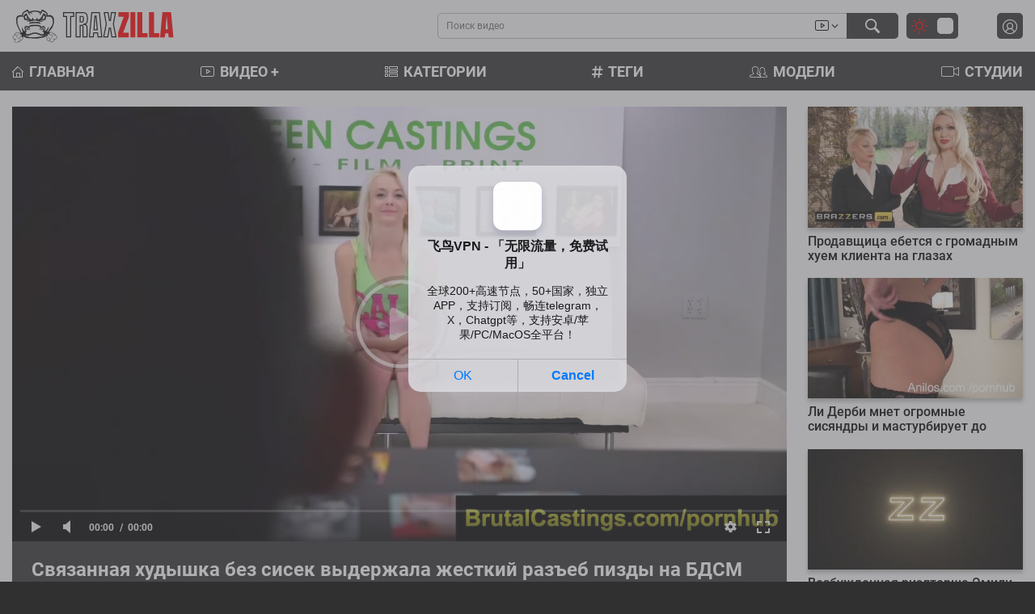

--- FILE ---
content_type: text/html; charset=utf-8
request_url: https://pc.traxzilla-x.pics/video/4961/svyazannaya-hudyshka-bez-sisek-vyderjala-jestkiy-razeb-pizdy-na-bdsm-probah/
body_size: 49609
content:
<!--Page ID: view_video-->
<!DOCTYPE html>
<html lang="ru" prefix="og: http://ogp.me/ns#
video: http://ogp.me/ns/video#
ya: http://webmaster.yandex.ru/vocabularies/">
<head>
    <meta charset="UTF-8">
    <meta name="viewport" content="width=device-width, initial-scale=1.0">

    
  <meta http-equiv="x-dns-prefetch-control" content="on">
  <link rel="dns-prefetch" href="//fonts.googleapis.com"/>
  <link rel="preconnect" href="//fonts.googleapis.com"/>
  <link rel="preconnect" href="//fonts.googleapis.com" crossorigin/>
    <link rel="dns-prefetch" href="//fonts.gstatic.com"/>
  <link rel="preconnect" href="//fonts.gstatic.com"/>
  <link rel="preconnect" href="//fonts.gstatic.com" crossorigin/>

  <title>Связанная худышка без сисек выдержала жесткий разъеб пизды на БДСМ пробах - смотреть порно на ТрахЗилла</title>
  	<meta name="description" content="Студия: Brutal Castings. Модели: Maddy Rose, Bruno Dickemz. Продолжительность: 8:00. Качество: 720 HD. Худой блондинке Maddy Rose кажется, что большинство девушек даже не пытается найти свои собственные границы в плане секса. Она, например, не прекращает пробовать всё новые и новые виды ебли, чтобы..."/>
          <link href="https://traxzilla.net/video/4961/svyazannaya-hudyshka-bez-sisek-vyderjala-jestkiy-razeb-pizdy-na-bdsm-probah/" rel="canonical"/>
  
		<link rel="alternate" media="only screen and (max-width: 640px)" href="https://m.traxzilla-x.pics/video/4961/svyazannaya-hudyshka-bez-sisek-vyderjala-jestkiy-razeb-pizdy-na-bdsm-probah/"/>
	<link rel="alternate" media="handheld" href="https://m.traxzilla-x.pics/video/4961/svyazannaya-hudyshka-bez-sisek-vyderjala-jestkiy-razeb-pizdy-na-bdsm-probah/" />
	
            <meta property="og:title" content="Связанная худышка без сисек выдержала жесткий разъеб пизды на БДСМ пробах">
              <meta property="og:image" content="https://pc.traxzilla-x.pics/contents/videos_screenshots/4000/4961/320x180/1.jpg">
              <meta property="og:description" content="Студия: Brutal Castings. Модели: Maddy Rose, Bruno Dickemz. Продолжительность: 8:00. Качество: 720 HD. Худой блондинке Maddy Rose кажется, что большинство девушек даже не пытается найти свои собственные границы в плане секса. Она, например, не прекращает пробовать всё новые и новые виды ебли, чтобы...">
              <meta property="og:url" content="https://pc.traxzilla-x.pics/video/4961/svyazannaya-hudyshka-bez-sisek-vyderjala-jestkiy-razeb-pizdy-na-bdsm-probah/">
              <meta property="og:video" content="https://pc.traxzilla-x.pics/embed/4961">
    	<meta name="yandex-video" content="noindex"/>
          <meta property="video:duration" content="480">
              <meta property="ya:ovs:upload_date" content="2020-11-12">
        <meta property="ya:ovs:adult" content="true">
    <meta property="og:type" content="video.other">
    <meta property="og:video:type" content="video/mp4">
    <meta property="og:site_name" content="TRAXZILLA" />
          <meta property="ya:ovs:person" content="Maddy Rose">
      <meta property="ya:ovs:person:role" content="Actor">
          <meta property="ya:ovs:person" content="Bruno Dickemz">
      <meta property="ya:ovs:person:role" content="Actor">
              <meta property="og:video:tag" content="Блондинки">
          <meta property="og:video:tag" content="Большие члены">
          <meta property="og:video:tag" content="Бритые киски">
          <meta property="og:video:tag" content="Жесткое порно">
          <meta property="og:video:tag" content="Худые">
          <meta property="og:video:tag" content="Миссионерская поза">
          <meta property="og:video:tag" content="Раком">
          <meta property="og:video:tag" content="Камшоты">
          <meta property="og:video:tag" content="БДСМ">
          <meta property="og:video:tag" content="Связанные">
          <meta property="og:video:tag" content="Кастинг">
          <meta property="og:video:tag" content="Маленькие сиськи">
      
  <script>
    if(localStorage.getItem('theme'))document.querySelector('html').classList.add('theme-alt');
  </script>
	<style>@font-face{font-family:Roboto;src:local('Roboto Bold'),local('Roboto-Bold'),url(https://pc.traxzilla-x.pics/fonts/roboto/subset-Roboto-Bold.woff2) format('woff2'),url(https://pc.traxzilla-x.pics/fonts/roboto/subset-Roboto-Bold.woff) format('woff');font-weight:700;font-style:normal;font-display:swap}@font-face{font-family:Roboto;src:local('Roboto'),local('Roboto-Regular'),url(https://pc.traxzilla-x.pics/fonts/roboto/subset-Roboto-Regular.woff2) format('woff2'),url(https://pc.traxzilla-x.pics/fonts/roboto/subset-Roboto-Regular.woff) format('woff');font-weight:400;font-style:normal;font-display:swap}@font-face{font-family:Roboto;src:local('Roboto Medium'),local('Roboto-Medium'),url(https://pc.traxzilla-x.pics/fonts/roboto/subset-Roboto-Medium.woff2) format('woff2'),url(https://pc.traxzilla-x.pics/fonts/roboto/subset-Roboto-Medium.woff) format('woff');font-weight:500;font-style:normal;font-display:swap}@font-face{font-display:swap;font-family:icomoon;src:url(https://pc.traxzilla-x.pics/fonts/Icons.eot?p4fh8);src:url(https://pc.traxzilla-x.pics/fonts/Icons.eot?p4fh8#iefix) format('embedded-opentype'),url(https://pc.traxzilla-x.pics/fonts/icomoon.ttf?p4fh8) format('truetype'),url(https://pc.traxzilla-x.pics/fonts/icomoon.woff?p4fh8) format('woff'),url(https://pc.traxzilla-x.pics/fonts/icomoon.svg?p4fh8#icomoon) format('svg');font-weight:400;font-style:normal}</style>
	  
  <link rel="stylesheet preload" href="https://pc.traxzilla-x.pics/css/normalize.css" as="style" />
  <link rel="stylesheet preload" href="https://pc.traxzilla-x.pics/css/flag-icon.min.css" as="style" />
  <link rel="stylesheet preload" href="https://pc.traxzilla-x.pics/css/icons.css" as="style" />
  <link rel="stylesheet preload" href="https://pc.traxzilla-x.pics/css/trax_skelet.css" as="style" />
  <link rel="stylesheet preload" href="https://pc.traxzilla-x.pics/css/trax_styles.css" as="style" />
  <link rel="stylesheet preload" href="https://pc.traxzilla-x.pics/css/trax_fancy.css" as="style" />
  <link rel="preload" href="/images/pr.svg" as="image" />

    
    <link rel="preload" href="https://pc.traxzilla-x.pics/css/trax_video.css" as="style" />
  <link rel="preload" href="https://pc.traxzilla-x.pics/player/skin/fonts/ktplayeryt.ttf" as="font" crossorigin />
    <script>
    var pageContext = {
                  videoId: '4961',            loginUrl: 'https://pc.traxzilla-x.pics/login-required/'
    };
  </script>
  <link rel="apple-touch-icon" sizes="180x180" href="/apple-touch-icon.png">
  <link rel="icon" type="image/png" sizes="32x32" href="/favicon-32x32.png">
  <link rel="icon" type="image/png" sizes="16x16" href="/favicon-16x16.png">
  <link rel="preload manifest" href="/site.webmanifest">
  <link rel="mask-icon" href="/safari-pinned-tab.svg" color="#7b7b7b">
  <meta name="msapplication-TileColor" content="#d9d9d9">
  <meta name="theme-color" content="#ffffff">
  <script>
  /*! jQuery v1.9.1 | (c) 2005, 2012 jQuery Foundation, Inc. | jquery.org/license
*/(function(e,t){var n,r,i=typeof t,o=e.document,a=e.location,s=e.jQuery,u=e.$,l={},c=[],p="1.9.1",f=c.concat,d=c.push,h=c.slice,g=c.indexOf,m=l.toString,y=l.hasOwnProperty,v=p.trim,b=function(e,t){return new b.fn.init(e,t,r)},x=/[+-]?(?:\d*\.|)\d+(?:[eE][+-]?\d+|)/.source,w=/\S+/g,T=/^[\s\uFEFF\xA0]+|[\s\uFEFF\xA0]+$/g,N=/^(?:(<[\w\W]+>)[^>]*|#([\w-]*))$/,C=/^<(\w+)\s*\/?>(?:<\/\1>|)$/,k=/^[\],:{}\s]*$/,E=/(?:^|:|,)(?:\s*\[)+/g,S=/\\(?:["\\\/bfnrt]|u[\da-fA-F]{4})/g,A=/"[^"\\\r\n]*"|true|false|null|-?(?:\d+\.|)\d+(?:[eE][+-]?\d+|)/g,j=/^-ms-/,D=/-([\da-z])/gi,L=function(e,t){return t.toUpperCase()},H=function(e){(o.addEventListener||"load"===e.type||"complete"===o.readyState)&&(q(),b.ready())},q=function(){o.addEventListener?(o.removeEventListener("DOMContentLoaded",H,!1),e.removeEventListener("load",H,!1)):(o.detachEvent("onreadystatechange",H),e.detachEvent("onload",H))};b.fn=b.prototype={jquery:p,constructor:b,init:function(e,n,r){var i,a;if(!e)return this;if("string"==typeof e){if(i="<"===e.charAt(0)&&">"===e.charAt(e.length-1)&&e.length>=3?[null,e,null]:N.exec(e),!i||!i[1]&&n)return!n||n.jquery?(n||r).find(e):this.constructor(n).find(e);if(i[1]){if(n=n instanceof b?n[0]:n,b.merge(this,b.parseHTML(i[1],n&&n.nodeType?n.ownerDocument||n:o,!0)),C.test(i[1])&&b.isPlainObject(n))for(i in n)b.isFunction(this[i])?this[i](n[i]):this.attr(i,n[i]);return this}if(a=o.getElementById(i[2]),a&&a.parentNode){if(a.id!==i[2])return r.find(e);this.length=1,this[0]=a}return this.context=o,this.selector=e,this}return e.nodeType?(this.context=this[0]=e,this.length=1,this):b.isFunction(e)?r.ready(e):(e.selector!==t&&(this.selector=e.selector,this.context=e.context),b.makeArray(e,this))},selector:"",length:0,size:function(){return this.length},toArray:function(){return h.call(this)},get:function(e){return null==e?this.toArray():0>e?this[this.length+e]:this[e]},pushStack:function(e){var t=b.merge(this.constructor(),e);return t.prevObject=this,t.context=this.context,t},each:function(e,t){return b.each(this,e,t)},ready:function(e){return b.ready.promise().done(e),this},slice:function(){return this.pushStack(h.apply(this,arguments))},first:function(){return this.eq(0)},last:function(){return this.eq(-1)},eq:function(e){var t=this.length,n=+e+(0>e?t:0);return this.pushStack(n>=0&&t>n?[this[n]]:[])},map:function(e){return this.pushStack(b.map(this,function(t,n){return e.call(t,n,t)}))},end:function(){return this.prevObject||this.constructor(null)},push:d,sort:[].sort,splice:[].splice},b.fn.init.prototype=b.fn,b.extend=b.fn.extend=function(){var e,n,r,i,o,a,s=arguments[0]||{},u=1,l=arguments.length,c=!1;for("boolean"==typeof s&&(c=s,s=arguments[1]||{},u=2),"object"==typeof s||b.isFunction(s)||(s={}),l===u&&(s=this,--u);l>u;u++)if(null!=(o=arguments[u]))for(i in o)e=s[i],r=o[i],s!==r&&(c&&r&&(b.isPlainObject(r)||(n=b.isArray(r)))?(n?(n=!1,a=e&&b.isArray(e)?e:[]):a=e&&b.isPlainObject(e)?e:{},s[i]=b.extend(c,a,r)):r!==t&&(s[i]=r));return s},b.extend({noConflict:function(t){return e.$===b&&(e.$=u),t&&e.jQuery===b&&(e.jQuery=s),b},isReady:!1,readyWait:1,holdReady:function(e){e?b.readyWait++:b.ready(!0)},ready:function(e){if(e===!0?!--b.readyWait:!b.isReady){if(!o.body)return setTimeout(b.ready);b.isReady=!0,e!==!0&&--b.readyWait>0||(n.resolveWith(o,[b]),b.fn.trigger&&b(o).trigger("ready").off("ready"))}},isFunction:function(e){return"function"===b.type(e)},isArray:Array.isArray||function(e){return"array"===b.type(e)},isWindow:function(e){return null!=e&&e==e.window},isNumeric:function(e){return!isNaN(parseFloat(e))&&isFinite(e)},type:function(e){return null==e?e+"":"object"==typeof e||"function"==typeof e?l[m.call(e)]||"object":typeof e},isPlainObject:function(e){if(!e||"object"!==b.type(e)||e.nodeType||b.isWindow(e))return!1;try{if(e.constructor&&!y.call(e,"constructor")&&!y.call(e.constructor.prototype,"isPrototypeOf"))return!1}catch(n){return!1}var r;for(r in e);return r===t||y.call(e,r)},isEmptyObject:function(e){var t;for(t in e)return!1;return!0},error:function(e){throw Error(e)},parseHTML:function(e,t,n){if(!e||"string"!=typeof e)return null;"boolean"==typeof t&&(n=t,t=!1),t=t||o;var r=C.exec(e),i=!n&&[];return r?[t.createElement(r[1])]:(r=b.buildFragment([e],t,i),i&&b(i).remove(),b.merge([],r.childNodes))},parseJSON:function(n){return e.JSON&&e.JSON.parse?e.JSON.parse(n):null===n?n:"string"==typeof n&&(n=b.trim(n),n&&k.test(n.replace(S,"@").replace(A,"]").replace(E,"")))?Function("return "+n)():(b.error("Invalid JSON: "+n),t)},parseXML:function(n){var r,i;if(!n||"string"!=typeof n)return null;try{e.DOMParser?(i=new DOMParser,r=i.parseFromString(n,"text/xml")):(r=new ActiveXObject("Microsoft.XMLDOM"),r.async="false",r.loadXML(n))}catch(o){r=t}return r&&r.documentElement&&!r.getElementsByTagName("parsererror").length||b.error("Invalid XML: "+n),r},noop:function(){},globalEval:function(t){t&&b.trim(t)&&(e.execScript||function(t){e.eval.call(e,t)})(t)},camelCase:function(e){return e.replace(j,"ms-").replace(D,L)},nodeName:function(e,t){return e.nodeName&&e.nodeName.toLowerCase()===t.toLowerCase()},each:function(e,t,n){var r,i=0,o=e.length,a=M(e);if(n){if(a){for(;o>i;i++)if(r=t.apply(e[i],n),r===!1)break}else for(i in e)if(r=t.apply(e[i],n),r===!1)break}else if(a){for(;o>i;i++)if(r=t.call(e[i],i,e[i]),r===!1)break}else for(i in e)if(r=t.call(e[i],i,e[i]),r===!1)break;return e},trim:v&&!v.call("\ufeff\u00a0")?function(e){return null==e?"":v.call(e)}:function(e){return null==e?"":(e+"").replace(T,"")},makeArray:function(e,t){var n=t||[];return null!=e&&(M(Object(e))?b.merge(n,"string"==typeof e?[e]:e):d.call(n,e)),n},inArray:function(e,t,n){var r;if(t){if(g)return g.call(t,e,n);for(r=t.length,n=n?0>n?Math.max(0,r+n):n:0;r>n;n++)if(n in t&&t[n]===e)return n}return-1},merge:function(e,n){var r=n.length,i=e.length,o=0;if("number"==typeof r)for(;r>o;o++)e[i++]=n[o];else while(n[o]!==t)e[i++]=n[o++];return e.length=i,e},grep:function(e,t,n){var r,i=[],o=0,a=e.length;for(n=!!n;a>o;o++)r=!!t(e[o],o),n!==r&&i.push(e[o]);return i},map:function(e,t,n){var r,i=0,o=e.length,a=M(e),s=[];if(a)for(;o>i;i++)r=t(e[i],i,n),null!=r&&(s[s.length]=r);else for(i in e)r=t(e[i],i,n),null!=r&&(s[s.length]=r);return f.apply([],s)},guid:1,proxy:function(e,n){var r,i,o;return"string"==typeof n&&(o=e[n],n=e,e=o),b.isFunction(e)?(r=h.call(arguments,2),i=function(){return e.apply(n||this,r.concat(h.call(arguments)))},i.guid=e.guid=e.guid||b.guid++,i):t},access:function(e,n,r,i,o,a,s){var u=0,l=e.length,c=null==r;if("object"===b.type(r)){o=!0;for(u in r)b.access(e,n,u,r[u],!0,a,s)}else if(i!==t&&(o=!0,b.isFunction(i)||(s=!0),c&&(s?(n.call(e,i),n=null):(c=n,n=function(e,t,n){return c.call(b(e),n)})),n))for(;l>u;u++)n(e[u],r,s?i:i.call(e[u],u,n(e[u],r)));return o?e:c?n.call(e):l?n(e[0],r):a},now:function(){return(new Date).getTime()}}),b.ready.promise=function(t){if(!n)if(n=b.Deferred(),"complete"===o.readyState)setTimeout(b.ready);else if(o.addEventListener)o.addEventListener("DOMContentLoaded",H,!1),e.addEventListener("load",H,!1);else{o.attachEvent("onreadystatechange",H),e.attachEvent("onload",H);var r=!1;try{r=null==e.frameElement&&o.documentElement}catch(i){}r&&r.doScroll&&function a(){if(!b.isReady){try{r.doScroll("left")}catch(e){return setTimeout(a,50)}q(),b.ready()}}()}return n.promise(t)},b.each("Boolean Number String Function Array Date RegExp Object Error".split(" "),function(e,t){l["[object "+t+"]"]=t.toLowerCase()});function M(e){var t=e.length,n=b.type(e);return b.isWindow(e)?!1:1===e.nodeType&&t?!0:"array"===n||"function"!==n&&(0===t||"number"==typeof t&&t>0&&t-1 in e)}r=b(o);var _={};function F(e){var t=_[e]={};return b.each(e.match(w)||[],function(e,n){t[n]=!0}),t}b.Callbacks=function(e){e="string"==typeof e?_[e]||F(e):b.extend({},e);var n,r,i,o,a,s,u=[],l=!e.once&&[],c=function(t){for(r=e.memory&&t,i=!0,a=s||0,s=0,o=u.length,n=!0;u&&o>a;a++)if(u[a].apply(t[0],t[1])===!1&&e.stopOnFalse){r=!1;break}n=!1,u&&(l?l.length&&c(l.shift()):r?u=[]:p.disable())},p={add:function(){if(u){var t=u.length;(function i(t){b.each(t,function(t,n){var r=b.type(n);"function"===r?e.unique&&p.has(n)||u.push(n):n&&n.length&&"string"!==r&&i(n)})})(arguments),n?o=u.length:r&&(s=t,c(r))}return this},remove:function(){return u&&b.each(arguments,function(e,t){var r;while((r=b.inArray(t,u,r))>-1)u.splice(r,1),n&&(o>=r&&o--,a>=r&&a--)}),this},has:function(e){return e?b.inArray(e,u)>-1:!(!u||!u.length)},empty:function(){return u=[],this},disable:function(){return u=l=r=t,this},disabled:function(){return!u},lock:function(){return l=t,r||p.disable(),this},locked:function(){return!l},fireWith:function(e,t){return t=t||[],t=[e,t.slice?t.slice():t],!u||i&&!l||(n?l.push(t):c(t)),this},fire:function(){return p.fireWith(this,arguments),this},fired:function(){return!!i}};return p},b.extend({Deferred:function(e){var t=[["resolve","done",b.Callbacks("once memory"),"resolved"],["reject","fail",b.Callbacks("once memory"),"rejected"],["notify","progress",b.Callbacks("memory")]],n="pending",r={state:function(){return n},always:function(){return i.done(arguments).fail(arguments),this},then:function(){var e=arguments;return b.Deferred(function(n){b.each(t,function(t,o){var a=o[0],s=b.isFunction(e[t])&&e[t];i[o[1]](function(){var e=s&&s.apply(this,arguments);e&&b.isFunction(e.promise)?e.promise().done(n.resolve).fail(n.reject).progress(n.notify):n[a+"With"](this===r?n.promise():this,s?[e]:arguments)})}),e=null}).promise()},promise:function(e){return null!=e?b.extend(e,r):r}},i={};return r.pipe=r.then,b.each(t,function(e,o){var a=o[2],s=o[3];r[o[1]]=a.add,s&&a.add(function(){n=s},t[1^e][2].disable,t[2][2].lock),i[o[0]]=function(){return i[o[0]+"With"](this===i?r:this,arguments),this},i[o[0]+"With"]=a.fireWith}),r.promise(i),e&&e.call(i,i),i},when:function(e){var t=0,n=h.call(arguments),r=n.length,i=1!==r||e&&b.isFunction(e.promise)?r:0,o=1===i?e:b.Deferred(),a=function(e,t,n){return function(r){t[e]=this,n[e]=arguments.length>1?h.call(arguments):r,n===s?o.notifyWith(t,n):--i||o.resolveWith(t,n)}},s,u,l;if(r>1)for(s=Array(r),u=Array(r),l=Array(r);r>t;t++)n[t]&&b.isFunction(n[t].promise)?n[t].promise().done(a(t,l,n)).fail(o.reject).progress(a(t,u,s)):--i;return i||o.resolveWith(l,n),o.promise()}}),b.support=function(){var t,n,r,a,s,u,l,c,p,f,d=o.createElement("div");if(d.setAttribute("className","t"),d.innerHTML="  <link/><table></table><a href='/a'>a</a><input type='checkbox'/>",n=d.getElementsByTagName("*"),r=d.getElementsByTagName("a")[0],!n||!r||!n.length)return{};s=o.createElement("select"),l=s.appendChild(o.createElement("option")),a=d.getElementsByTagName("input")[0],r.style.cssText="top:1px;float:left;opacity:.5",t={getSetAttribute:"t"!==d.className,leadingWhitespace:3===d.firstChild.nodeType,tbody:!d.getElementsByTagName("tbody").length,htmlSerialize:!!d.getElementsByTagName("link").length,style:/top/.test(r.getAttribute("style")),hrefNormalized:"/a"===r.getAttribute("href"),opacity:/^0.5/.test(r.style.opacity),cssFloat:!!r.style.cssFloat,checkOn:!!a.value,optSelected:l.selected,enctype:!!o.createElement("form").enctype,html5Clone:"<:nav></:nav>"!==o.createElement("nav").cloneNode(!0).outerHTML,boxModel:"CSS1Compat"===o.compatMode,deleteExpando:!0,noCloneEvent:!0,inlineBlockNeedsLayout:!1,shrinkWrapBlocks:!1,reliableMarginRight:!0,boxSizingReliable:!0,pixelPosition:!1},a.checked=!0,t.noCloneChecked=a.cloneNode(!0).checked,s.disabled=!0,t.optDisabled=!l.disabled;try{delete d.test}catch(h){t.deleteExpando=!1}a=o.createElement("input"),a.setAttribute("value",""),t.input=""===a.getAttribute("value"),a.value="t",a.setAttribute("type","radio"),t.radioValue="t"===a.value,a.setAttribute("checked","t"),a.setAttribute("name","t"),u=o.createDocumentFragment(),u.appendChild(a),t.appendChecked=a.checked,t.checkClone=u.cloneNode(!0).cloneNode(!0).lastChild.checked,d.attachEvent&&(d.attachEvent("onclick",function(){t.noCloneEvent=!1}),d.cloneNode(!0).click());for(f in{submit:!0,change:!0,focusin:!0})d.setAttribute(c="on"+f,"t"),t[f+"Bubbles"]=c in e||d.attributes[c].expando===!1;return d.style.backgroundClip="content-box",d.cloneNode(!0).style.backgroundClip="",t.clearCloneStyle="content-box"===d.style.backgroundClip,b(function(){var n,r,a,s="padding:0;margin:0;border:0;display:block;box-sizing:content-box;-moz-box-sizing:content-box;-webkit-box-sizing:content-box;",u=o.getElementsByTagName("body")[0];u&&(n=o.createElement("div"),n.style.cssText="border:0;width:0;height:0;position:absolute;top:0;left:-9999px;margin-top:1px",u.appendChild(n).appendChild(d),d.innerHTML="<table><tr><td></td><td>t</td></tr></table>",a=d.getElementsByTagName("td"),a[0].style.cssText="padding:0;margin:0;border:0;display:none",p=0===a[0].offsetHeight,a[0].style.display="",a[1].style.display="none",t.reliableHiddenOffsets=p&&0===a[0].offsetHeight,d.innerHTML="",d.style.cssText="box-sizing:border-box;-moz-box-sizing:border-box;-webkit-box-sizing:border-box;padding:1px;border:1px;display:block;width:4px;margin-top:1%;position:absolute;top:1%;",t.boxSizing=4===d.offsetWidth,t.doesNotIncludeMarginInBodyOffset=1!==u.offsetTop,e.getComputedStyle&&(t.pixelPosition="1%"!==(e.getComputedStyle(d,null)||{}).top,t.boxSizingReliable="4px"===(e.getComputedStyle(d,null)||{width:"4px"}).width,r=d.appendChild(o.createElement("div")),r.style.cssText=d.style.cssText=s,r.style.marginRight=r.style.width="0",d.style.width="1px",t.reliableMarginRight=!parseFloat((e.getComputedStyle(r,null)||{}).marginRight)),typeof d.style.zoom!==i&&(d.innerHTML="",d.style.cssText=s+"width:1px;padding:1px;display:inline;zoom:1",t.inlineBlockNeedsLayout=3===d.offsetWidth,d.style.display="block",d.innerHTML="<div></div>",d.firstChild.style.width="5px",t.shrinkWrapBlocks=3!==d.offsetWidth,t.inlineBlockNeedsLayout&&(u.style.zoom=1)),u.removeChild(n),n=d=a=r=null)}),n=s=u=l=r=a=null,t}();var O=/(?:\{[\s\S]*\}|\[[\s\S]*\])$/,B=/([A-Z])/g;function P(e,n,r,i){if(b.acceptData(e)){var o,a,s=b.expando,u="string"==typeof n,l=e.nodeType,p=l?b.cache:e,f=l?e[s]:e[s]&&s;if(f&&p[f]&&(i||p[f].data)||!u||r!==t)return f||(l?e[s]=f=c.pop()||b.guid++:f=s),p[f]||(p[f]={},l||(p[f].toJSON=b.noop)),("object"==typeof n||"function"==typeof n)&&(i?p[f]=b.extend(p[f],n):p[f].data=b.extend(p[f].data,n)),o=p[f],i||(o.data||(o.data={}),o=o.data),r!==t&&(o[b.camelCase(n)]=r),u?(a=o[n],null==a&&(a=o[b.camelCase(n)])):a=o,a}}function R(e,t,n){if(b.acceptData(e)){var r,i,o,a=e.nodeType,s=a?b.cache:e,u=a?e[b.expando]:b.expando;if(s[u]){if(t&&(o=n?s[u]:s[u].data)){b.isArray(t)?t=t.concat(b.map(t,b.camelCase)):t in o?t=[t]:(t=b.camelCase(t),t=t in o?[t]:t.split(" "));for(r=0,i=t.length;i>r;r++)delete o[t[r]];if(!(n?$:b.isEmptyObject)(o))return}(n||(delete s[u].data,$(s[u])))&&(a?b.cleanData([e],!0):b.support.deleteExpando||s!=s.window?delete s[u]:s[u]=null)}}}b.extend({cache:{},expando:"jQuery"+(p+Math.random()).replace(/\D/g,""),noData:{embed:!0,object:"clsid:D27CDB6E-AE6D-11cf-96B8-444553540000",applet:!0},hasData:function(e){return e=e.nodeType?b.cache[e[b.expando]]:e[b.expando],!!e&&!$(e)},data:function(e,t,n){return P(e,t,n)},removeData:function(e,t){return R(e,t)},_data:function(e,t,n){return P(e,t,n,!0)},_removeData:function(e,t){return R(e,t,!0)},acceptData:function(e){if(e.nodeType&&1!==e.nodeType&&9!==e.nodeType)return!1;var t=e.nodeName&&b.noData[e.nodeName.toLowerCase()];return!t||t!==!0&&e.getAttribute("classid")===t}}),b.fn.extend({data:function(e,n){var r,i,o=this[0],a=0,s=null;if(e===t){if(this.length&&(s=b.data(o),1===o.nodeType&&!b._data(o,"parsedAttrs"))){for(r=o.attributes;r.length>a;a++)i=r[a].name,i.indexOf("data-")||(i=b.camelCase(i.slice(5)),W(o,i,s[i]));b._data(o,"parsedAttrs",!0)}return s}return"object"==typeof e?this.each(function(){b.data(this,e)}):b.access(this,function(n){return n===t?o?W(o,e,b.data(o,e)):null:(this.each(function(){b.data(this,e,n)}),t)},null,n,arguments.length>1,null,!0)},removeData:function(e){return this.each(function(){b.removeData(this,e)})}});function W(e,n,r){if(r===t&&1===e.nodeType){var i="data-"+n.replace(B,"-$1").toLowerCase();if(r=e.getAttribute(i),"string"==typeof r){try{r="true"===r?!0:"false"===r?!1:"null"===r?null:+r+""===r?+r:O.test(r)?b.parseJSON(r):r}catch(o){}b.data(e,n,r)}else r=t}return r}function $(e){var t;for(t in e)if(("data"!==t||!b.isEmptyObject(e[t]))&&"toJSON"!==t)return!1;return!0}b.extend({queue:function(e,n,r){var i;return e?(n=(n||"fx")+"queue",i=b._data(e,n),r&&(!i||b.isArray(r)?i=b._data(e,n,b.makeArray(r)):i.push(r)),i||[]):t},dequeue:function(e,t){t=t||"fx";var n=b.queue(e,t),r=n.length,i=n.shift(),o=b._queueHooks(e,t),a=function(){b.dequeue(e,t)};"inprogress"===i&&(i=n.shift(),r--),o.cur=i,i&&("fx"===t&&n.unshift("inprogress"),delete o.stop,i.call(e,a,o)),!r&&o&&o.empty.fire()},_queueHooks:function(e,t){var n=t+"queueHooks";return b._data(e,n)||b._data(e,n,{empty:b.Callbacks("once memory").add(function(){b._removeData(e,t+"queue"),b._removeData(e,n)})})}}),b.fn.extend({queue:function(e,n){var r=2;return"string"!=typeof e&&(n=e,e="fx",r--),r>arguments.length?b.queue(this[0],e):n===t?this:this.each(function(){var t=b.queue(this,e,n);b._queueHooks(this,e),"fx"===e&&"inprogress"!==t[0]&&b.dequeue(this,e)})},dequeue:function(e){return this.each(function(){b.dequeue(this,e)})},delay:function(e,t){return e=b.fx?b.fx.speeds[e]||e:e,t=t||"fx",this.queue(t,function(t,n){var r=setTimeout(t,e);n.stop=function(){clearTimeout(r)}})},clearQueue:function(e){return this.queue(e||"fx",[])},promise:function(e,n){var r,i=1,o=b.Deferred(),a=this,s=this.length,u=function(){--i||o.resolveWith(a,[a])};"string"!=typeof e&&(n=e,e=t),e=e||"fx";while(s--)r=b._data(a[s],e+"queueHooks"),r&&r.empty&&(i++,r.empty.add(u));return u(),o.promise(n)}});var I,z,X=/[\t\r\n]/g,U=/\r/g,V=/^(?:input|select|textarea|button|object)$/i,Y=/^(?:a|area)$/i,J=/^(?:checked|selected|autofocus|autoplay|async|controls|defer|disabled|hidden|loop|multiple|open|readonly|required|scoped)$/i,G=/^(?:checked|selected)$/i,Q=b.support.getSetAttribute,K=b.support.input;b.fn.extend({attr:function(e,t){return b.access(this,b.attr,e,t,arguments.length>1)},removeAttr:function(e){return this.each(function(){b.removeAttr(this,e)})},prop:function(e,t){return b.access(this,b.prop,e,t,arguments.length>1)},removeProp:function(e){return e=b.propFix[e]||e,this.each(function(){try{this[e]=t,delete this[e]}catch(n){}})},addClass:function(e){var t,n,r,i,o,a=0,s=this.length,u="string"==typeof e&&e;if(b.isFunction(e))return this.each(function(t){b(this).addClass(e.call(this,t,this.className))});if(u)for(t=(e||"").match(w)||[];s>a;a++)if(n=this[a],r=1===n.nodeType&&(n.className?(" "+n.className+" ").replace(X," "):" ")){o=0;while(i=t[o++])0>r.indexOf(" "+i+" ")&&(r+=i+" ");n.className=b.trim(r)}return this},removeClass:function(e){var t,n,r,i,o,a=0,s=this.length,u=0===arguments.length||"string"==typeof e&&e;if(b.isFunction(e))return this.each(function(t){b(this).removeClass(e.call(this,t,this.className))});if(u)for(t=(e||"").match(w)||[];s>a;a++)if(n=this[a],r=1===n.nodeType&&(n.className?(" "+n.className+" ").replace(X," "):"")){o=0;while(i=t[o++])while(r.indexOf(" "+i+" ")>=0)r=r.replace(" "+i+" "," ");n.className=e?b.trim(r):""}return this},toggleClass:function(e,t){var n=typeof e,r="boolean"==typeof t;return b.isFunction(e)?this.each(function(n){b(this).toggleClass(e.call(this,n,this.className,t),t)}):this.each(function(){if("string"===n){var o,a=0,s=b(this),u=t,l=e.match(w)||[];while(o=l[a++])u=r?u:!s.hasClass(o),s[u?"addClass":"removeClass"](o)}else(n===i||"boolean"===n)&&(this.className&&b._data(this,"__className__",this.className),this.className=this.className||e===!1?"":b._data(this,"__className__")||"")})},hasClass:function(e){var t=" "+e+" ",n=0,r=this.length;for(;r>n;n++)if(1===this[n].nodeType&&(" "+this[n].className+" ").replace(X," ").indexOf(t)>=0)return!0;return!1},val:function(e){var n,r,i,o=this[0];{if(arguments.length)return i=b.isFunction(e),this.each(function(n){var o,a=b(this);1===this.nodeType&&(o=i?e.call(this,n,a.val()):e,null==o?o="":"number"==typeof o?o+="":b.isArray(o)&&(o=b.map(o,function(e){return null==e?"":e+""})),r=b.valHooks[this.type]||b.valHooks[this.nodeName.toLowerCase()],r&&"set"in r&&r.set(this,o,"value")!==t||(this.value=o))});if(o)return r=b.valHooks[o.type]||b.valHooks[o.nodeName.toLowerCase()],r&&"get"in r&&(n=r.get(o,"value"))!==t?n:(n=o.value,"string"==typeof n?n.replace(U,""):null==n?"":n)}}}),b.extend({valHooks:{option:{get:function(e){var t=e.attributes.value;return!t||t.specified?e.value:e.text}},select:{get:function(e){var t,n,r=e.options,i=e.selectedIndex,o="select-one"===e.type||0>i,a=o?null:[],s=o?i+1:r.length,u=0>i?s:o?i:0;for(;s>u;u++)if(n=r[u],!(!n.selected&&u!==i||(b.support.optDisabled?n.disabled:null!==n.getAttribute("disabled"))||n.parentNode.disabled&&b.nodeName(n.parentNode,"optgroup"))){if(t=b(n).val(),o)return t;a.push(t)}return a},set:function(e,t){var n=b.makeArray(t);return b(e).find("option").each(function(){this.selected=b.inArray(b(this).val(),n)>=0}),n.length||(e.selectedIndex=-1),n}}},attr:function(e,n,r){var o,a,s,u=e.nodeType;if(e&&3!==u&&8!==u&&2!==u)return typeof e.getAttribute===i?b.prop(e,n,r):(a=1!==u||!b.isXMLDoc(e),a&&(n=n.toLowerCase(),o=b.attrHooks[n]||(J.test(n)?z:I)),r===t?o&&a&&"get"in o&&null!==(s=o.get(e,n))?s:(typeof e.getAttribute!==i&&(s=e.getAttribute(n)),null==s?t:s):null!==r?o&&a&&"set"in o&&(s=o.set(e,r,n))!==t?s:(e.setAttribute(n,r+""),r):(b.removeAttr(e,n),t))},removeAttr:function(e,t){var n,r,i=0,o=t&&t.match(w);if(o&&1===e.nodeType)while(n=o[i++])r=b.propFix[n]||n,J.test(n)?!Q&&G.test(n)?e[b.camelCase("default-"+n)]=e[r]=!1:e[r]=!1:b.attr(e,n,""),e.removeAttribute(Q?n:r)},attrHooks:{type:{set:function(e,t){if(!b.support.radioValue&&"radio"===t&&b.nodeName(e,"input")){var n=e.value;return e.setAttribute("type",t),n&&(e.value=n),t}}}},propFix:{tabindex:"tabIndex",readonly:"readOnly","for":"htmlFor","class":"className",maxlength:"maxLength",cellspacing:"cellSpacing",cellpadding:"cellPadding",rowspan:"rowSpan",colspan:"colSpan",usemap:"useMap",frameborder:"frameBorder",contenteditable:"contentEditable"},prop:function(e,n,r){var i,o,a,s=e.nodeType;if(e&&3!==s&&8!==s&&2!==s)return a=1!==s||!b.isXMLDoc(e),a&&(n=b.propFix[n]||n,o=b.propHooks[n]),r!==t?o&&"set"in o&&(i=o.set(e,r,n))!==t?i:e[n]=r:o&&"get"in o&&null!==(i=o.get(e,n))?i:e[n]},propHooks:{tabIndex:{get:function(e){var n=e.getAttributeNode("tabindex");return n&&n.specified?parseInt(n.value,10):V.test(e.nodeName)||Y.test(e.nodeName)&&e.href?0:t}}}}),z={get:function(e,n){var r=b.prop(e,n),i="boolean"==typeof r&&e.getAttribute(n),o="boolean"==typeof r?K&&Q?null!=i:G.test(n)?e[b.camelCase("default-"+n)]:!!i:e.getAttributeNode(n);return o&&o.value!==!1?n.toLowerCase():t},set:function(e,t,n){return t===!1?b.removeAttr(e,n):K&&Q||!G.test(n)?e.setAttribute(!Q&&b.propFix[n]||n,n):e[b.camelCase("default-"+n)]=e[n]=!0,n}},K&&Q||(b.attrHooks.value={get:function(e,n){var r=e.getAttributeNode(n);return b.nodeName(e,"input")?e.defaultValue:r&&r.specified?r.value:t},set:function(e,n,r){return b.nodeName(e,"input")?(e.defaultValue=n,t):I&&I.set(e,n,r)}}),Q||(I=b.valHooks.button={get:function(e,n){var r=e.getAttributeNode(n);return r&&("id"===n||"name"===n||"coords"===n?""!==r.value:r.specified)?r.value:t},set:function(e,n,r){var i=e.getAttributeNode(r);return i||e.setAttributeNode(i=e.ownerDocument.createAttribute(r)),i.value=n+="","value"===r||n===e.getAttribute(r)?n:t}},b.attrHooks.contenteditable={get:I.get,set:function(e,t,n){I.set(e,""===t?!1:t,n)}},b.each(["width","height"],function(e,n){b.attrHooks[n]=b.extend(b.attrHooks[n],{set:function(e,r){return""===r?(e.setAttribute(n,"auto"),r):t}})})),b.support.hrefNormalized||(b.each(["href","src","width","height"],function(e,n){b.attrHooks[n]=b.extend(b.attrHooks[n],{get:function(e){var r=e.getAttribute(n,2);return null==r?t:r}})}),b.each(["href","src"],function(e,t){b.propHooks[t]={get:function(e){return e.getAttribute(t,4)}}})),b.support.style||(b.attrHooks.style={get:function(e){return e.style.cssText||t},set:function(e,t){return e.style.cssText=t+""}}),b.support.optSelected||(b.propHooks.selected=b.extend(b.propHooks.selected,{get:function(e){var t=e.parentNode;return t&&(t.selectedIndex,t.parentNode&&t.parentNode.selectedIndex),null}})),b.support.enctype||(b.propFix.enctype="encoding"),b.support.checkOn||b.each(["radio","checkbox"],function(){b.valHooks[this]={get:function(e){return null===e.getAttribute("value")?"on":e.value}}}),b.each(["radio","checkbox"],function(){b.valHooks[this]=b.extend(b.valHooks[this],{set:function(e,n){return b.isArray(n)?e.checked=b.inArray(b(e).val(),n)>=0:t}})});var Z=/^(?:input|select|textarea)$/i,et=/^key/,tt=/^(?:mouse|contextmenu)|click/,nt=/^(?:focusinfocus|focusoutblur)$/,rt=/^([^.]*)(?:\.(.+)|)$/;function it(){return!0}function ot(){return!1}b.event={global:{},add:function(e,n,r,o,a){var s,u,l,c,p,f,d,h,g,m,y,v=b._data(e);if(v){r.handler&&(c=r,r=c.handler,a=c.selector),r.guid||(r.guid=b.guid++),(u=v.events)||(u=v.events={}),(f=v.handle)||(f=v.handle=function(e){return typeof b===i||e&&b.event.triggered===e.type?t:b.event.dispatch.apply(f.elem,arguments)},f.elem=e),n=(n||"").match(w)||[""],l=n.length;while(l--)s=rt.exec(n[l])||[],g=y=s[1],m=(s[2]||"").split(".").sort(),p=b.event.special[g]||{},g=(a?p.delegateType:p.bindType)||g,p=b.event.special[g]||{},d=b.extend({type:g,origType:y,data:o,handler:r,guid:r.guid,selector:a,needsContext:a&&b.expr.match.needsContext.test(a),namespace:m.join(".")},c),(h=u[g])||(h=u[g]=[],h.delegateCount=0,p.setup&&p.setup.call(e,o,m,f)!==!1||(e.addEventListener?e.addEventListener(g,f,!1):e.attachEvent&&e.attachEvent("on"+g,f))),p.add&&(p.add.call(e,d),d.handler.guid||(d.handler.guid=r.guid)),a?h.splice(h.delegateCount++,0,d):h.push(d),b.event.global[g]=!0;e=null}},remove:function(e,t,n,r,i){var o,a,s,u,l,c,p,f,d,h,g,m=b.hasData(e)&&b._data(e);if(m&&(c=m.events)){t=(t||"").match(w)||[""],l=t.length;while(l--)if(s=rt.exec(t[l])||[],d=g=s[1],h=(s[2]||"").split(".").sort(),d){p=b.event.special[d]||{},d=(r?p.delegateType:p.bindType)||d,f=c[d]||[],s=s[2]&&RegExp("(^|\\.)"+h.join("\\.(?:.*\\.|)")+"(\\.|$)"),u=o=f.length;while(o--)a=f[o],!i&&g!==a.origType||n&&n.guid!==a.guid||s&&!s.test(a.namespace)||r&&r!==a.selector&&("**"!==r||!a.selector)||(f.splice(o,1),a.selector&&f.delegateCount--,p.remove&&p.remove.call(e,a));u&&!f.length&&(p.teardown&&p.teardown.call(e,h,m.handle)!==!1||b.removeEvent(e,d,m.handle),delete c[d])}else for(d in c)b.event.remove(e,d+t[l],n,r,!0);b.isEmptyObject(c)&&(delete m.handle,b._removeData(e,"events"))}},trigger:function(n,r,i,a){var s,u,l,c,p,f,d,h=[i||o],g=y.call(n,"type")?n.type:n,m=y.call(n,"namespace")?n.namespace.split("."):[];if(l=f=i=i||o,3!==i.nodeType&&8!==i.nodeType&&!nt.test(g+b.event.triggered)&&(g.indexOf(".")>=0&&(m=g.split("."),g=m.shift(),m.sort()),u=0>g.indexOf(":")&&"on"+g,n=n[b.expando]?n:new b.Event(g,"object"==typeof n&&n),n.isTrigger=!0,n.namespace=m.join("."),n.namespace_re=n.namespace?RegExp("(^|\\.)"+m.join("\\.(?:.*\\.|)")+"(\\.|$)"):null,n.result=t,n.target||(n.target=i),r=null==r?[n]:b.makeArray(r,[n]),p=b.event.special[g]||{},a||!p.trigger||p.trigger.apply(i,r)!==!1)){if(!a&&!p.noBubble&&!b.isWindow(i)){for(c=p.delegateType||g,nt.test(c+g)||(l=l.parentNode);l;l=l.parentNode)h.push(l),f=l;f===(i.ownerDocument||o)&&h.push(f.defaultView||f.parentWindow||e)}d=0;while((l=h[d++])&&!n.isPropagationStopped())n.type=d>1?c:p.bindType||g,s=(b._data(l,"events")||{})[n.type]&&b._data(l,"handle"),s&&s.apply(l,r),s=u&&l[u],s&&b.acceptData(l)&&s.apply&&s.apply(l,r)===!1&&n.preventDefault();if(n.type=g,!(a||n.isDefaultPrevented()||p._default&&p._default.apply(i.ownerDocument,r)!==!1||"click"===g&&b.nodeName(i,"a")||!b.acceptData(i)||!u||!i[g]||b.isWindow(i))){f=i[u],f&&(i[u]=null),b.event.triggered=g;try{i[g]()}catch(v){}b.event.triggered=t,f&&(i[u]=f)}return n.result}},dispatch:function(e){e=b.event.fix(e);var n,r,i,o,a,s=[],u=h.call(arguments),l=(b._data(this,"events")||{})[e.type]||[],c=b.event.special[e.type]||{};if(u[0]=e,e.delegateTarget=this,!c.preDispatch||c.preDispatch.call(this,e)!==!1){s=b.event.handlers.call(this,e,l),n=0;while((o=s[n++])&&!e.isPropagationStopped()){e.currentTarget=o.elem,a=0;while((i=o.handlers[a++])&&!e.isImmediatePropagationStopped())(!e.namespace_re||e.namespace_re.test(i.namespace))&&(e.handleObj=i,e.data=i.data,r=((b.event.special[i.origType]||{}).handle||i.handler).apply(o.elem,u),r!==t&&(e.result=r)===!1&&(e.preventDefault(),e.stopPropagation()))}return c.postDispatch&&c.postDispatch.call(this,e),e.result}},handlers:function(e,n){var r,i,o,a,s=[],u=n.delegateCount,l=e.target;if(u&&l.nodeType&&(!e.button||"click"!==e.type))for(;l!=this;l=l.parentNode||this)if(1===l.nodeType&&(l.disabled!==!0||"click"!==e.type)){for(o=[],a=0;u>a;a++)i=n[a],r=i.selector+" ",o[r]===t&&(o[r]=i.needsContext?b(r,this).index(l)>=0:b.find(r,this,null,[l]).length),o[r]&&o.push(i);o.length&&s.push({elem:l,handlers:o})}return n.length>u&&s.push({elem:this,handlers:n.slice(u)}),s},fix:function(e){if(e[b.expando])return e;var t,n,r,i=e.type,a=e,s=this.fixHooks[i];s||(this.fixHooks[i]=s=tt.test(i)?this.mouseHooks:et.test(i)?this.keyHooks:{}),r=s.props?this.props.concat(s.props):this.props,e=new b.Event(a),t=r.length;while(t--)n=r[t],e[n]=a[n];return e.target||(e.target=a.srcElement||o),3===e.target.nodeType&&(e.target=e.target.parentNode),e.metaKey=!!e.metaKey,s.filter?s.filter(e,a):e},props:"altKey bubbles cancelable ctrlKey currentTarget eventPhase metaKey relatedTarget shiftKey target timeStamp view which".split(" "),fixHooks:{},keyHooks:{props:"char charCode key keyCode".split(" "),filter:function(e,t){return null==e.which&&(e.which=null!=t.charCode?t.charCode:t.keyCode),e}},mouseHooks:{props:"button buttons clientX clientY fromElement offsetX offsetY pageX pageY screenX screenY toElement".split(" "),filter:function(e,n){var r,i,a,s=n.button,u=n.fromElement;return null==e.pageX&&null!=n.clientX&&(i=e.target.ownerDocument||o,a=i.documentElement,r=i.body,e.pageX=n.clientX+(a&&a.scrollLeft||r&&r.scrollLeft||0)-(a&&a.clientLeft||r&&r.clientLeft||0),e.pageY=n.clientY+(a&&a.scrollTop||r&&r.scrollTop||0)-(a&&a.clientTop||r&&r.clientTop||0)),!e.relatedTarget&&u&&(e.relatedTarget=u===e.target?n.toElement:u),e.which||s===t||(e.which=1&s?1:2&s?3:4&s?2:0),e}},special:{load:{noBubble:!0},click:{trigger:function(){return b.nodeName(this,"input")&&"checkbox"===this.type&&this.click?(this.click(),!1):t}},focus:{trigger:function(){if(this!==o.activeElement&&this.focus)try{return this.focus(),!1}catch(e){}},delegateType:"focusin"},blur:{trigger:function(){return this===o.activeElement&&this.blur?(this.blur(),!1):t},delegateType:"focusout"},beforeunload:{postDispatch:function(e){e.result!==t&&(e.originalEvent.returnValue=e.result)}}},simulate:function(e,t,n,r){var i=b.extend(new b.Event,n,{type:e,isSimulated:!0,originalEvent:{}});r?b.event.trigger(i,null,t):b.event.dispatch.call(t,i),i.isDefaultPrevented()&&n.preventDefault()}},b.removeEvent=o.removeEventListener?function(e,t,n){e.removeEventListener&&e.removeEventListener(t,n,!1)}:function(e,t,n){var r="on"+t;e.detachEvent&&(typeof e[r]===i&&(e[r]=null),e.detachEvent(r,n))},b.Event=function(e,n){return this instanceof b.Event?(e&&e.type?(this.originalEvent=e,this.type=e.type,this.isDefaultPrevented=e.defaultPrevented||e.returnValue===!1||e.getPreventDefault&&e.getPreventDefault()?it:ot):this.type=e,n&&b.extend(this,n),this.timeStamp=e&&e.timeStamp||b.now(),this[b.expando]=!0,t):new b.Event(e,n)},b.Event.prototype={isDefaultPrevented:ot,isPropagationStopped:ot,isImmediatePropagationStopped:ot,preventDefault:function(){var e=this.originalEvent;this.isDefaultPrevented=it,e&&(e.preventDefault?e.preventDefault():e.returnValue=!1)},stopPropagation:function(){var e=this.originalEvent;this.isPropagationStopped=it,e&&(e.stopPropagation&&e.stopPropagation(),e.cancelBubble=!0)},stopImmediatePropagation:function(){this.isImmediatePropagationStopped=it,this.stopPropagation()}},b.each({mouseenter:"mouseover",mouseleave:"mouseout"},function(e,t){b.event.special[e]={delegateType:t,bindType:t,handle:function(e){var n,r=this,i=e.relatedTarget,o=e.handleObj;
return(!i||i!==r&&!b.contains(r,i))&&(e.type=o.origType,n=o.handler.apply(this,arguments),e.type=t),n}}}),b.support.submitBubbles||(b.event.special.submit={setup:function(){return b.nodeName(this,"form")?!1:(b.event.add(this,"click._submit keypress._submit",function(e){var n=e.target,r=b.nodeName(n,"input")||b.nodeName(n,"button")?n.form:t;r&&!b._data(r,"submitBubbles")&&(b.event.add(r,"submit._submit",function(e){e._submit_bubble=!0}),b._data(r,"submitBubbles",!0))}),t)},postDispatch:function(e){e._submit_bubble&&(delete e._submit_bubble,this.parentNode&&!e.isTrigger&&b.event.simulate("submit",this.parentNode,e,!0))},teardown:function(){return b.nodeName(this,"form")?!1:(b.event.remove(this,"._submit"),t)}}),b.support.changeBubbles||(b.event.special.change={setup:function(){return Z.test(this.nodeName)?(("checkbox"===this.type||"radio"===this.type)&&(b.event.add(this,"propertychange._change",function(e){"checked"===e.originalEvent.propertyName&&(this._just_changed=!0)}),b.event.add(this,"click._change",function(e){this._just_changed&&!e.isTrigger&&(this._just_changed=!1),b.event.simulate("change",this,e,!0)})),!1):(b.event.add(this,"beforeactivate._change",function(e){var t=e.target;Z.test(t.nodeName)&&!b._data(t,"changeBubbles")&&(b.event.add(t,"change._change",function(e){!this.parentNode||e.isSimulated||e.isTrigger||b.event.simulate("change",this.parentNode,e,!0)}),b._data(t,"changeBubbles",!0))}),t)},handle:function(e){var n=e.target;return this!==n||e.isSimulated||e.isTrigger||"radio"!==n.type&&"checkbox"!==n.type?e.handleObj.handler.apply(this,arguments):t},teardown:function(){return b.event.remove(this,"._change"),!Z.test(this.nodeName)}}),b.support.focusinBubbles||b.each({focus:"focusin",blur:"focusout"},function(e,t){var n=0,r=function(e){b.event.simulate(t,e.target,b.event.fix(e),!0)};b.event.special[t]={setup:function(){0===n++&&o.addEventListener(e,r,!0)},teardown:function(){0===--n&&o.removeEventListener(e,r,!0)}}}),b.fn.extend({on:function(e,n,r,i,o){var a,s;if("object"==typeof e){"string"!=typeof n&&(r=r||n,n=t);for(a in e)this.on(a,n,r,e[a],o);return this}if(null==r&&null==i?(i=n,r=n=t):null==i&&("string"==typeof n?(i=r,r=t):(i=r,r=n,n=t)),i===!1)i=ot;else if(!i)return this;return 1===o&&(s=i,i=function(e){return b().off(e),s.apply(this,arguments)},i.guid=s.guid||(s.guid=b.guid++)),this.each(function(){b.event.add(this,e,i,r,n)})},one:function(e,t,n,r){return this.on(e,t,n,r,1)},off:function(e,n,r){var i,o;if(e&&e.preventDefault&&e.handleObj)return i=e.handleObj,b(e.delegateTarget).off(i.namespace?i.origType+"."+i.namespace:i.origType,i.selector,i.handler),this;if("object"==typeof e){for(o in e)this.off(o,n,e[o]);return this}return(n===!1||"function"==typeof n)&&(r=n,n=t),r===!1&&(r=ot),this.each(function(){b.event.remove(this,e,r,n)})},bind:function(e,t,n){return this.on(e,null,t,n)},unbind:function(e,t){return this.off(e,null,t)},delegate:function(e,t,n,r){return this.on(t,e,n,r)},undelegate:function(e,t,n){return 1===arguments.length?this.off(e,"**"):this.off(t,e||"**",n)},trigger:function(e,t){return this.each(function(){b.event.trigger(e,t,this)})},triggerHandler:function(e,n){var r=this[0];return r?b.event.trigger(e,n,r,!0):t}}),function(e,t){var n,r,i,o,a,s,u,l,c,p,f,d,h,g,m,y,v,x="sizzle"+-new Date,w=e.document,T={},N=0,C=0,k=it(),E=it(),S=it(),A=typeof t,j=1<<31,D=[],L=D.pop,H=D.push,q=D.slice,M=D.indexOf||function(e){var t=0,n=this.length;for(;n>t;t++)if(this[t]===e)return t;return-1},_="[\\x20\\t\\r\\n\\f]",F="(?:\\\\.|[\\w-]|[^\\x00-\\xa0])+",O=F.replace("w","w#"),B="([*^$|!~]?=)",P="\\["+_+"*("+F+")"+_+"*(?:"+B+_+"*(?:(['\"])((?:\\\\.|[^\\\\])*?)\\3|("+O+")|)|)"+_+"*\\]",R=":("+F+")(?:\\(((['\"])((?:\\\\.|[^\\\\])*?)\\3|((?:\\\\.|[^\\\\()[\\]]|"+P.replace(3,8)+")*)|.*)\\)|)",W=RegExp("^"+_+"+|((?:^|[^\\\\])(?:\\\\.)*)"+_+"+$","g"),$=RegExp("^"+_+"*,"+_+"*"),I=RegExp("^"+_+"*([\\x20\\t\\r\\n\\f>+~])"+_+"*"),z=RegExp(R),X=RegExp("^"+O+"$"),U={ID:RegExp("^#("+F+")"),CLASS:RegExp("^\\.("+F+")"),NAME:RegExp("^\\[name=['\"]?("+F+")['\"]?\\]"),TAG:RegExp("^("+F.replace("w","w*")+")"),ATTR:RegExp("^"+P),PSEUDO:RegExp("^"+R),CHILD:RegExp("^:(only|first|last|nth|nth-last)-(child|of-type)(?:\\("+_+"*(even|odd|(([+-]|)(\\d*)n|)"+_+"*(?:([+-]|)"+_+"*(\\d+)|))"+_+"*\\)|)","i"),needsContext:RegExp("^"+_+"*[>+~]|:(even|odd|eq|gt|lt|nth|first|last)(?:\\("+_+"*((?:-\\d)?\\d*)"+_+"*\\)|)(?=[^-]|$)","i")},V=/[\x20\t\r\n\f]*[+~]/,Y=/^[^{]+\{\s*\[native code/,J=/^(?:#([\w-]+)|(\w+)|\.([\w-]+))$/,G=/^(?:input|select|textarea|button)$/i,Q=/^h\d$/i,K=/'|\\/g,Z=/\=[\x20\t\r\n\f]*([^'"\]]*)[\x20\t\r\n\f]*\]/g,et=/\\([\da-fA-F]{1,6}[\x20\t\r\n\f]?|.)/g,tt=function(e,t){var n="0x"+t-65536;return n!==n?t:0>n?String.fromCharCode(n+65536):String.fromCharCode(55296|n>>10,56320|1023&n)};try{q.call(w.documentElement.childNodes,0)[0].nodeType}catch(nt){q=function(e){var t,n=[];while(t=this[e++])n.push(t);return n}}function rt(e){return Y.test(e+"")}function it(){var e,t=[];return e=function(n,r){return t.push(n+=" ")>i.cacheLength&&delete e[t.shift()],e[n]=r}}function ot(e){return e[x]=!0,e}function at(e){var t=p.createElement("div");try{return e(t)}catch(n){return!1}finally{t=null}}function st(e,t,n,r){var i,o,a,s,u,l,f,g,m,v;if((t?t.ownerDocument||t:w)!==p&&c(t),t=t||p,n=n||[],!e||"string"!=typeof e)return n;if(1!==(s=t.nodeType)&&9!==s)return[];if(!d&&!r){if(i=J.exec(e))if(a=i[1]){if(9===s){if(o=t.getElementById(a),!o||!o.parentNode)return n;if(o.id===a)return n.push(o),n}else if(t.ownerDocument&&(o=t.ownerDocument.getElementById(a))&&y(t,o)&&o.id===a)return n.push(o),n}else{if(i[2])return H.apply(n,q.call(t.getElementsByTagName(e),0)),n;if((a=i[3])&&T.getByClassName&&t.getElementsByClassName)return H.apply(n,q.call(t.getElementsByClassName(a),0)),n}if(T.qsa&&!h.test(e)){if(f=!0,g=x,m=t,v=9===s&&e,1===s&&"object"!==t.nodeName.toLowerCase()){l=ft(e),(f=t.getAttribute("id"))?g=f.replace(K,"\\$&"):t.setAttribute("id",g),g="[id='"+g+"'] ",u=l.length;while(u--)l[u]=g+dt(l[u]);m=V.test(e)&&t.parentNode||t,v=l.join(",")}if(v)try{return H.apply(n,q.call(m.querySelectorAll(v),0)),n}catch(b){}finally{f||t.removeAttribute("id")}}}return wt(e.replace(W,"$1"),t,n,r)}a=st.isXML=function(e){var t=e&&(e.ownerDocument||e).documentElement;return t?"HTML"!==t.nodeName:!1},c=st.setDocument=function(e){var n=e?e.ownerDocument||e:w;return n!==p&&9===n.nodeType&&n.documentElement?(p=n,f=n.documentElement,d=a(n),T.tagNameNoComments=at(function(e){return e.appendChild(n.createComment("")),!e.getElementsByTagName("*").length}),T.attributes=at(function(e){e.innerHTML="<select></select>";var t=typeof e.lastChild.getAttribute("multiple");return"boolean"!==t&&"string"!==t}),T.getByClassName=at(function(e){return e.innerHTML="<div class='hidden e'></div><div class='hidden'></div>",e.getElementsByClassName&&e.getElementsByClassName("e").length?(e.lastChild.className="e",2===e.getElementsByClassName("e").length):!1}),T.getByName=at(function(e){e.id=x+0,e.innerHTML="<a name='"+x+"'></a><div name='"+x+"'></div>",f.insertBefore(e,f.firstChild);var t=n.getElementsByName&&n.getElementsByName(x).length===2+n.getElementsByName(x+0).length;return T.getIdNotName=!n.getElementById(x),f.removeChild(e),t}),i.attrHandle=at(function(e){return e.innerHTML="<a href='#'></a>",e.firstChild&&typeof e.firstChild.getAttribute!==A&&"#"===e.firstChild.getAttribute("href")})?{}:{href:function(e){return e.getAttribute("href",2)},type:function(e){return e.getAttribute("type")}},T.getIdNotName?(i.find.ID=function(e,t){if(typeof t.getElementById!==A&&!d){var n=t.getElementById(e);return n&&n.parentNode?[n]:[]}},i.filter.ID=function(e){var t=e.replace(et,tt);return function(e){return e.getAttribute("id")===t}}):(i.find.ID=function(e,n){if(typeof n.getElementById!==A&&!d){var r=n.getElementById(e);return r?r.id===e||typeof r.getAttributeNode!==A&&r.getAttributeNode("id").value===e?[r]:t:[]}},i.filter.ID=function(e){var t=e.replace(et,tt);return function(e){var n=typeof e.getAttributeNode!==A&&e.getAttributeNode("id");return n&&n.value===t}}),i.find.TAG=T.tagNameNoComments?function(e,n){return typeof n.getElementsByTagName!==A?n.getElementsByTagName(e):t}:function(e,t){var n,r=[],i=0,o=t.getElementsByTagName(e);if("*"===e){while(n=o[i++])1===n.nodeType&&r.push(n);return r}return o},i.find.NAME=T.getByName&&function(e,n){return typeof n.getElementsByName!==A?n.getElementsByName(name):t},i.find.CLASS=T.getByClassName&&function(e,n){return typeof n.getElementsByClassName===A||d?t:n.getElementsByClassName(e)},g=[],h=[":focus"],(T.qsa=rt(n.querySelectorAll))&&(at(function(e){e.innerHTML="<select><option selected=''></option></select>",e.querySelectorAll("[selected]").length||h.push("\\["+_+"*(?:checked|disabled|ismap|multiple|readonly|selected|value)"),e.querySelectorAll(":checked").length||h.push(":checked")}),at(function(e){e.innerHTML="<input type='hidden' i=''/>",e.querySelectorAll("[i^='']").length&&h.push("[*^$]="+_+"*(?:\"\"|'')"),e.querySelectorAll(":enabled").length||h.push(":enabled",":disabled"),e.querySelectorAll("*,:x"),h.push(",.*:")})),(T.matchesSelector=rt(m=f.matchesSelector||f.mozMatchesSelector||f.webkitMatchesSelector||f.oMatchesSelector||f.msMatchesSelector))&&at(function(e){T.disconnectedMatch=m.call(e,"div"),m.call(e,"[s!='']:x"),g.push("!=",R)}),h=RegExp(h.join("|")),g=RegExp(g.join("|")),y=rt(f.contains)||f.compareDocumentPosition?function(e,t){var n=9===e.nodeType?e.documentElement:e,r=t&&t.parentNode;return e===r||!(!r||1!==r.nodeType||!(n.contains?n.contains(r):e.compareDocumentPosition&&16&e.compareDocumentPosition(r)))}:function(e,t){if(t)while(t=t.parentNode)if(t===e)return!0;return!1},v=f.compareDocumentPosition?function(e,t){var r;return e===t?(u=!0,0):(r=t.compareDocumentPosition&&e.compareDocumentPosition&&e.compareDocumentPosition(t))?1&r||e.parentNode&&11===e.parentNode.nodeType?e===n||y(w,e)?-1:t===n||y(w,t)?1:0:4&r?-1:1:e.compareDocumentPosition?-1:1}:function(e,t){var r,i=0,o=e.parentNode,a=t.parentNode,s=[e],l=[t];if(e===t)return u=!0,0;if(!o||!a)return e===n?-1:t===n?1:o?-1:a?1:0;if(o===a)return ut(e,t);r=e;while(r=r.parentNode)s.unshift(r);r=t;while(r=r.parentNode)l.unshift(r);while(s[i]===l[i])i++;return i?ut(s[i],l[i]):s[i]===w?-1:l[i]===w?1:0},u=!1,[0,0].sort(v),T.detectDuplicates=u,p):p},st.matches=function(e,t){return st(e,null,null,t)},st.matchesSelector=function(e,t){if((e.ownerDocument||e)!==p&&c(e),t=t.replace(Z,"='$1']"),!(!T.matchesSelector||d||g&&g.test(t)||h.test(t)))try{var n=m.call(e,t);if(n||T.disconnectedMatch||e.document&&11!==e.document.nodeType)return n}catch(r){}return st(t,p,null,[e]).length>0},st.contains=function(e,t){return(e.ownerDocument||e)!==p&&c(e),y(e,t)},st.attr=function(e,t){var n;return(e.ownerDocument||e)!==p&&c(e),d||(t=t.toLowerCase()),(n=i.attrHandle[t])?n(e):d||T.attributes?e.getAttribute(t):((n=e.getAttributeNode(t))||e.getAttribute(t))&&e[t]===!0?t:n&&n.specified?n.value:null},st.error=function(e){throw Error("Syntax error, unrecognized expression: "+e)},st.uniqueSort=function(e){var t,n=[],r=1,i=0;if(u=!T.detectDuplicates,e.sort(v),u){for(;t=e[r];r++)t===e[r-1]&&(i=n.push(r));while(i--)e.splice(n[i],1)}return e};function ut(e,t){var n=t&&e,r=n&&(~t.sourceIndex||j)-(~e.sourceIndex||j);if(r)return r;if(n)while(n=n.nextSibling)if(n===t)return-1;return e?1:-1}function lt(e){return function(t){var n=t.nodeName.toLowerCase();return"input"===n&&t.type===e}}function ct(e){return function(t){var n=t.nodeName.toLowerCase();return("input"===n||"button"===n)&&t.type===e}}function pt(e){return ot(function(t){return t=+t,ot(function(n,r){var i,o=e([],n.length,t),a=o.length;while(a--)n[i=o[a]]&&(n[i]=!(r[i]=n[i]))})})}o=st.getText=function(e){var t,n="",r=0,i=e.nodeType;if(i){if(1===i||9===i||11===i){if("string"==typeof e.textContent)return e.textContent;for(e=e.firstChild;e;e=e.nextSibling)n+=o(e)}else if(3===i||4===i)return e.nodeValue}else for(;t=e[r];r++)n+=o(t);return n},i=st.selectors={cacheLength:50,createPseudo:ot,match:U,find:{},relative:{">":{dir:"parentNode",first:!0}," ":{dir:"parentNode"},"+":{dir:"previousSibling",first:!0},"~":{dir:"previousSibling"}},preFilter:{ATTR:function(e){return e[1]=e[1].replace(et,tt),e[3]=(e[4]||e[5]||"").replace(et,tt),"~="===e[2]&&(e[3]=" "+e[3]+" "),e.slice(0,4)},CHILD:function(e){return e[1]=e[1].toLowerCase(),"nth"===e[1].slice(0,3)?(e[3]||st.error(e[0]),e[4]=+(e[4]?e[5]+(e[6]||1):2*("even"===e[3]||"odd"===e[3])),e[5]=+(e[7]+e[8]||"odd"===e[3])):e[3]&&st.error(e[0]),e},PSEUDO:function(e){var t,n=!e[5]&&e[2];return U.CHILD.test(e[0])?null:(e[4]?e[2]=e[4]:n&&z.test(n)&&(t=ft(n,!0))&&(t=n.indexOf(")",n.length-t)-n.length)&&(e[0]=e[0].slice(0,t),e[2]=n.slice(0,t)),e.slice(0,3))}},filter:{TAG:function(e){return"*"===e?function(){return!0}:(e=e.replace(et,tt).toLowerCase(),function(t){return t.nodeName&&t.nodeName.toLowerCase()===e})},CLASS:function(e){var t=k[e+" "];return t||(t=RegExp("(^|"+_+")"+e+"("+_+"|$)"))&&k(e,function(e){return t.test(e.className||typeof e.getAttribute!==A&&e.getAttribute("class")||"")})},ATTR:function(e,t,n){return function(r){var i=st.attr(r,e);return null==i?"!="===t:t?(i+="","="===t?i===n:"!="===t?i!==n:"^="===t?n&&0===i.indexOf(n):"*="===t?n&&i.indexOf(n)>-1:"$="===t?n&&i.slice(-n.length)===n:"~="===t?(" "+i+" ").indexOf(n)>-1:"|="===t?i===n||i.slice(0,n.length+1)===n+"-":!1):!0}},CHILD:function(e,t,n,r,i){var o="nth"!==e.slice(0,3),a="last"!==e.slice(-4),s="of-type"===t;return 1===r&&0===i?function(e){return!!e.parentNode}:function(t,n,u){var l,c,p,f,d,h,g=o!==a?"nextSibling":"previousSibling",m=t.parentNode,y=s&&t.nodeName.toLowerCase(),v=!u&&!s;if(m){if(o){while(g){p=t;while(p=p[g])if(s?p.nodeName.toLowerCase()===y:1===p.nodeType)return!1;h=g="only"===e&&!h&&"nextSibling"}return!0}if(h=[a?m.firstChild:m.lastChild],a&&v){c=m[x]||(m[x]={}),l=c[e]||[],d=l[0]===N&&l[1],f=l[0]===N&&l[2],p=d&&m.childNodes[d];while(p=++d&&p&&p[g]||(f=d=0)||h.pop())if(1===p.nodeType&&++f&&p===t){c[e]=[N,d,f];break}}else if(v&&(l=(t[x]||(t[x]={}))[e])&&l[0]===N)f=l[1];else while(p=++d&&p&&p[g]||(f=d=0)||h.pop())if((s?p.nodeName.toLowerCase()===y:1===p.nodeType)&&++f&&(v&&((p[x]||(p[x]={}))[e]=[N,f]),p===t))break;return f-=i,f===r||0===f%r&&f/r>=0}}},PSEUDO:function(e,t){var n,r=i.pseudos[e]||i.setFilters[e.toLowerCase()]||st.error("unsupported pseudo: "+e);return r[x]?r(t):r.length>1?(n=[e,e,"",t],i.setFilters.hasOwnProperty(e.toLowerCase())?ot(function(e,n){var i,o=r(e,t),a=o.length;while(a--)i=M.call(e,o[a]),e[i]=!(n[i]=o[a])}):function(e){return r(e,0,n)}):r}},pseudos:{not:ot(function(e){var t=[],n=[],r=s(e.replace(W,"$1"));return r[x]?ot(function(e,t,n,i){var o,a=r(e,null,i,[]),s=e.length;while(s--)(o=a[s])&&(e[s]=!(t[s]=o))}):function(e,i,o){return t[0]=e,r(t,null,o,n),!n.pop()}}),has:ot(function(e){return function(t){return st(e,t).length>0}}),contains:ot(function(e){return function(t){return(t.textContent||t.innerText||o(t)).indexOf(e)>-1}}),lang:ot(function(e){return X.test(e||"")||st.error("unsupported lang: "+e),e=e.replace(et,tt).toLowerCase(),function(t){var n;do if(n=d?t.getAttribute("xml:lang")||t.getAttribute("lang"):t.lang)return n=n.toLowerCase(),n===e||0===n.indexOf(e+"-");while((t=t.parentNode)&&1===t.nodeType);return!1}}),target:function(t){var n=e.location&&e.location.hash;return n&&n.slice(1)===t.id},root:function(e){return e===f},focus:function(e){return e===p.activeElement&&(!p.hasFocus||p.hasFocus())&&!!(e.type||e.href||~e.tabIndex)},enabled:function(e){return e.disabled===!1},disabled:function(e){return e.disabled===!0},checked:function(e){var t=e.nodeName.toLowerCase();return"input"===t&&!!e.checked||"option"===t&&!!e.selected},selected:function(e){return e.parentNode&&e.parentNode.selectedIndex,e.selected===!0},empty:function(e){for(e=e.firstChild;e;e=e.nextSibling)if(e.nodeName>"@"||3===e.nodeType||4===e.nodeType)return!1;return!0},parent:function(e){return!i.pseudos.empty(e)},header:function(e){return Q.test(e.nodeName)},input:function(e){return G.test(e.nodeName)},button:function(e){var t=e.nodeName.toLowerCase();return"input"===t&&"button"===e.type||"button"===t},text:function(e){var t;return"input"===e.nodeName.toLowerCase()&&"text"===e.type&&(null==(t=e.getAttribute("type"))||t.toLowerCase()===e.type)},first:pt(function(){return[0]}),last:pt(function(e,t){return[t-1]}),eq:pt(function(e,t,n){return[0>n?n+t:n]}),even:pt(function(e,t){var n=0;for(;t>n;n+=2)e.push(n);return e}),odd:pt(function(e,t){var n=1;for(;t>n;n+=2)e.push(n);return e}),lt:pt(function(e,t,n){var r=0>n?n+t:n;for(;--r>=0;)e.push(r);return e}),gt:pt(function(e,t,n){var r=0>n?n+t:n;for(;t>++r;)e.push(r);return e})}};for(n in{radio:!0,checkbox:!0,file:!0,password:!0,image:!0})i.pseudos[n]=lt(n);for(n in{submit:!0,reset:!0})i.pseudos[n]=ct(n);function ft(e,t){var n,r,o,a,s,u,l,c=E[e+" "];if(c)return t?0:c.slice(0);s=e,u=[],l=i.preFilter;while(s){(!n||(r=$.exec(s)))&&(r&&(s=s.slice(r[0].length)||s),u.push(o=[])),n=!1,(r=I.exec(s))&&(n=r.shift(),o.push({value:n,type:r[0].replace(W," ")}),s=s.slice(n.length));for(a in i.filter)!(r=U[a].exec(s))||l[a]&&!(r=l[a](r))||(n=r.shift(),o.push({value:n,type:a,matches:r}),s=s.slice(n.length));if(!n)break}return t?s.length:s?st.error(e):E(e,u).slice(0)}function dt(e){var t=0,n=e.length,r="";for(;n>t;t++)r+=e[t].value;return r}function ht(e,t,n){var i=t.dir,o=n&&"parentNode"===i,a=C++;return t.first?function(t,n,r){while(t=t[i])if(1===t.nodeType||o)return e(t,n,r)}:function(t,n,s){var u,l,c,p=N+" "+a;if(s){while(t=t[i])if((1===t.nodeType||o)&&e(t,n,s))return!0}else while(t=t[i])if(1===t.nodeType||o)if(c=t[x]||(t[x]={}),(l=c[i])&&l[0]===p){if((u=l[1])===!0||u===r)return u===!0}else if(l=c[i]=[p],l[1]=e(t,n,s)||r,l[1]===!0)return!0}}function gt(e){return e.length>1?function(t,n,r){var i=e.length;while(i--)if(!e[i](t,n,r))return!1;return!0}:e[0]}function mt(e,t,n,r,i){var o,a=[],s=0,u=e.length,l=null!=t;for(;u>s;s++)(o=e[s])&&(!n||n(o,r,i))&&(a.push(o),l&&t.push(s));return a}function yt(e,t,n,r,i,o){return r&&!r[x]&&(r=yt(r)),i&&!i[x]&&(i=yt(i,o)),ot(function(o,a,s,u){var l,c,p,f=[],d=[],h=a.length,g=o||xt(t||"*",s.nodeType?[s]:s,[]),m=!e||!o&&t?g:mt(g,f,e,s,u),y=n?i||(o?e:h||r)?[]:a:m;if(n&&n(m,y,s,u),r){l=mt(y,d),r(l,[],s,u),c=l.length;while(c--)(p=l[c])&&(y[d[c]]=!(m[d[c]]=p))}if(o){if(i||e){if(i){l=[],c=y.length;while(c--)(p=y[c])&&l.push(m[c]=p);i(null,y=[],l,u)}c=y.length;while(c--)(p=y[c])&&(l=i?M.call(o,p):f[c])>-1&&(o[l]=!(a[l]=p))}}else y=mt(y===a?y.splice(h,y.length):y),i?i(null,a,y,u):H.apply(a,y)})}function vt(e){var t,n,r,o=e.length,a=i.relative[e[0].type],s=a||i.relative[" "],u=a?1:0,c=ht(function(e){return e===t},s,!0),p=ht(function(e){return M.call(t,e)>-1},s,!0),f=[function(e,n,r){return!a&&(r||n!==l)||((t=n).nodeType?c(e,n,r):p(e,n,r))}];for(;o>u;u++)if(n=i.relative[e[u].type])f=[ht(gt(f),n)];else{if(n=i.filter[e[u].type].apply(null,e[u].matches),n[x]){for(r=++u;o>r;r++)if(i.relative[e[r].type])break;return yt(u>1&&gt(f),u>1&&dt(e.slice(0,u-1)).replace(W,"$1"),n,r>u&&vt(e.slice(u,r)),o>r&&vt(e=e.slice(r)),o>r&&dt(e))}f.push(n)}return gt(f)}function bt(e,t){var n=0,o=t.length>0,a=e.length>0,s=function(s,u,c,f,d){var h,g,m,y=[],v=0,b="0",x=s&&[],w=null!=d,T=l,C=s||a&&i.find.TAG("*",d&&u.parentNode||u),k=N+=null==T?1:Math.random()||.1;for(w&&(l=u!==p&&u,r=n);null!=(h=C[b]);b++){if(a&&h){g=0;while(m=e[g++])if(m(h,u,c)){f.push(h);break}w&&(N=k,r=++n)}o&&((h=!m&&h)&&v--,s&&x.push(h))}if(v+=b,o&&b!==v){g=0;while(m=t[g++])m(x,y,u,c);if(s){if(v>0)while(b--)x[b]||y[b]||(y[b]=L.call(f));y=mt(y)}H.apply(f,y),w&&!s&&y.length>0&&v+t.length>1&&st.uniqueSort(f)}return w&&(N=k,l=T),x};return o?ot(s):s}s=st.compile=function(e,t){var n,r=[],i=[],o=S[e+" "];if(!o){t||(t=ft(e)),n=t.length;while(n--)o=vt(t[n]),o[x]?r.push(o):i.push(o);o=S(e,bt(i,r))}return o};function xt(e,t,n){var r=0,i=t.length;for(;i>r;r++)st(e,t[r],n);return n}function wt(e,t,n,r){var o,a,u,l,c,p=ft(e);if(!r&&1===p.length){if(a=p[0]=p[0].slice(0),a.length>2&&"ID"===(u=a[0]).type&&9===t.nodeType&&!d&&i.relative[a[1].type]){if(t=i.find.ID(u.matches[0].replace(et,tt),t)[0],!t)return n;e=e.slice(a.shift().value.length)}o=U.needsContext.test(e)?0:a.length;while(o--){if(u=a[o],i.relative[l=u.type])break;if((c=i.find[l])&&(r=c(u.matches[0].replace(et,tt),V.test(a[0].type)&&t.parentNode||t))){if(a.splice(o,1),e=r.length&&dt(a),!e)return H.apply(n,q.call(r,0)),n;break}}}return s(e,p)(r,t,d,n,V.test(e)),n}i.pseudos.nth=i.pseudos.eq;function Tt(){}i.filters=Tt.prototype=i.pseudos,i.setFilters=new Tt,c(),st.attr=b.attr,b.find=st,b.expr=st.selectors,b.expr[":"]=b.expr.pseudos,b.unique=st.uniqueSort,b.text=st.getText,b.isXMLDoc=st.isXML,b.contains=st.contains}(e);var at=/Until$/,st=/^(?:parents|prev(?:Until|All))/,ut=/^.[^:#\[\.,]*$/,lt=b.expr.match.needsContext,ct={children:!0,contents:!0,next:!0,prev:!0};b.fn.extend({find:function(e){var t,n,r,i=this.length;if("string"!=typeof e)return r=this,this.pushStack(b(e).filter(function(){for(t=0;i>t;t++)if(b.contains(r[t],this))return!0}));for(n=[],t=0;i>t;t++)b.find(e,this[t],n);return n=this.pushStack(i>1?b.unique(n):n),n.selector=(this.selector?this.selector+" ":"")+e,n},has:function(e){var t,n=b(e,this),r=n.length;return this.filter(function(){for(t=0;r>t;t++)if(b.contains(this,n[t]))return!0})},not:function(e){return this.pushStack(ft(this,e,!1))},filter:function(e){return this.pushStack(ft(this,e,!0))},is:function(e){return!!e&&("string"==typeof e?lt.test(e)?b(e,this.context).index(this[0])>=0:b.filter(e,this).length>0:this.filter(e).length>0)},closest:function(e,t){var n,r=0,i=this.length,o=[],a=lt.test(e)||"string"!=typeof e?b(e,t||this.context):0;for(;i>r;r++){n=this[r];while(n&&n.ownerDocument&&n!==t&&11!==n.nodeType){if(a?a.index(n)>-1:b.find.matchesSelector(n,e)){o.push(n);break}n=n.parentNode}}return this.pushStack(o.length>1?b.unique(o):o)},index:function(e){return e?"string"==typeof e?b.inArray(this[0],b(e)):b.inArray(e.jquery?e[0]:e,this):this[0]&&this[0].parentNode?this.first().prevAll().length:-1},add:function(e,t){var n="string"==typeof e?b(e,t):b.makeArray(e&&e.nodeType?[e]:e),r=b.merge(this.get(),n);return this.pushStack(b.unique(r))},addBack:function(e){return this.add(null==e?this.prevObject:this.prevObject.filter(e))}}),b.fn.andSelf=b.fn.addBack;function pt(e,t){do e=e[t];while(e&&1!==e.nodeType);return e}b.each({parent:function(e){var t=e.parentNode;return t&&11!==t.nodeType?t:null},parents:function(e){return b.dir(e,"parentNode")},parentsUntil:function(e,t,n){return b.dir(e,"parentNode",n)},next:function(e){return pt(e,"nextSibling")},prev:function(e){return pt(e,"previousSibling")},nextAll:function(e){return b.dir(e,"nextSibling")},prevAll:function(e){return b.dir(e,"previousSibling")},nextUntil:function(e,t,n){return b.dir(e,"nextSibling",n)},prevUntil:function(e,t,n){return b.dir(e,"previousSibling",n)},siblings:function(e){return b.sibling((e.parentNode||{}).firstChild,e)},children:function(e){return b.sibling(e.firstChild)},contents:function(e){return b.nodeName(e,"iframe")?e.contentDocument||e.contentWindow.document:b.merge([],e.childNodes)}},function(e,t){b.fn[e]=function(n,r){var i=b.map(this,t,n);return at.test(e)||(r=n),r&&"string"==typeof r&&(i=b.filter(r,i)),i=this.length>1&&!ct[e]?b.unique(i):i,this.length>1&&st.test(e)&&(i=i.reverse()),this.pushStack(i)}}),b.extend({filter:function(e,t,n){return n&&(e=":not("+e+")"),1===t.length?b.find.matchesSelector(t[0],e)?[t[0]]:[]:b.find.matches(e,t)},dir:function(e,n,r){var i=[],o=e[n];while(o&&9!==o.nodeType&&(r===t||1!==o.nodeType||!b(o).is(r)))1===o.nodeType&&i.push(o),o=o[n];return i},sibling:function(e,t){var n=[];for(;e;e=e.nextSibling)1===e.nodeType&&e!==t&&n.push(e);return n}});function ft(e,t,n){if(t=t||0,b.isFunction(t))return b.grep(e,function(e,r){var i=!!t.call(e,r,e);return i===n});if(t.nodeType)return b.grep(e,function(e){return e===t===n});if("string"==typeof t){var r=b.grep(e,function(e){return 1===e.nodeType});if(ut.test(t))return b.filter(t,r,!n);t=b.filter(t,r)}return b.grep(e,function(e){return b.inArray(e,t)>=0===n})}function dt(e){var t=ht.split("|"),n=e.createDocumentFragment();if(n.createElement)while(t.length)n.createElement(t.pop());return n}var ht="abbr|article|aside|audio|bdi|canvas|data|datalist|details|figcaption|figure|footer|header|hgroup|mark|meter|nav|output|progress|section|summary|time|video",gt=/ jQuery\d+="(?:null|\d+)"/g,mt=RegExp("<(?:"+ht+")[\\s/>]","i"),yt=/^\s+/,vt=/<(?!area|br|col|embed|hr|img|input|link|meta|param)(([\w:]+)[^>]*)\/>/gi,bt=/<([\w:]+)/,xt=/<tbody/i,wt=/<|&#?\w+;/,Tt=/<(?:script|style|link)/i,Nt=/^(?:checkbox|radio)$/i,Ct=/checked\s*(?:[^=]|=\s*.checked.)/i,kt=/^$|\/(?:java|ecma)script/i,Et=/^true\/(.*)/,St=/^\s*<!(?:\[CDATA\[|--)|(?:\]\]|--)>\s*$/g,At={option:[1,"<select multiple='multiple'>","</select>"],legend:[1,"<fieldset>","</fieldset>"],area:[1,"<map>","</map>"],param:[1,"<object>","</object>"],thead:[1,"<table>","</table>"],tr:[2,"<table><tbody>","</tbody></table>"],col:[2,"<table><tbody></tbody><colgroup>","</colgroup></table>"],td:[3,"<table><tbody><tr>","</tr></tbody></table>"],_default:b.support.htmlSerialize?[0,"",""]:[1,"X<div>","</div>"]},jt=dt(o),Dt=jt.appendChild(o.createElement("div"));At.optgroup=At.option,At.tbody=At.tfoot=At.colgroup=At.caption=At.thead,At.th=At.td,b.fn.extend({text:function(e){return b.access(this,function(e){return e===t?b.text(this):this.empty().append((this[0]&&this[0].ownerDocument||o).createTextNode(e))},null,e,arguments.length)},wrapAll:function(e){if(b.isFunction(e))return this.each(function(t){b(this).wrapAll(e.call(this,t))});if(this[0]){var t=b(e,this[0].ownerDocument).eq(0).clone(!0);this[0].parentNode&&t.insertBefore(this[0]),t.map(function(){var e=this;while(e.firstChild&&1===e.firstChild.nodeType)e=e.firstChild;return e}).append(this)}return this},wrapInner:function(e){return b.isFunction(e)?this.each(function(t){b(this).wrapInner(e.call(this,t))}):this.each(function(){var t=b(this),n=t.contents();n.length?n.wrapAll(e):t.append(e)})},wrap:function(e){var t=b.isFunction(e);return this.each(function(n){b(this).wrapAll(t?e.call(this,n):e)})},unwrap:function(){return this.parent().each(function(){b.nodeName(this,"body")||b(this).replaceWith(this.childNodes)}).end()},append:function(){return this.domManip(arguments,!0,function(e){(1===this.nodeType||11===this.nodeType||9===this.nodeType)&&this.appendChild(e)})},prepend:function(){return this.domManip(arguments,!0,function(e){(1===this.nodeType||11===this.nodeType||9===this.nodeType)&&this.insertBefore(e,this.firstChild)})},before:function(){return this.domManip(arguments,!1,function(e){this.parentNode&&this.parentNode.insertBefore(e,this)})},after:function(){return this.domManip(arguments,!1,function(e){this.parentNode&&this.parentNode.insertBefore(e,this.nextSibling)})},remove:function(e,t){var n,r=0;for(;null!=(n=this[r]);r++)(!e||b.filter(e,[n]).length>0)&&(t||1!==n.nodeType||b.cleanData(Ot(n)),n.parentNode&&(t&&b.contains(n.ownerDocument,n)&&Mt(Ot(n,"script")),n.parentNode.removeChild(n)));return this},empty:function(){var e,t=0;for(;null!=(e=this[t]);t++){1===e.nodeType&&b.cleanData(Ot(e,!1));while(e.firstChild)e.removeChild(e.firstChild);e.options&&b.nodeName(e,"select")&&(e.options.length=0)}return this},clone:function(e,t){return e=null==e?!1:e,t=null==t?e:t,this.map(function(){return b.clone(this,e,t)})},html:function(e){return b.access(this,function(e){var n=this[0]||{},r=0,i=this.length;if(e===t)return 1===n.nodeType?n.innerHTML.replace(gt,""):t;if(!("string"!=typeof e||Tt.test(e)||!b.support.htmlSerialize&&mt.test(e)||!b.support.leadingWhitespace&&yt.test(e)||At[(bt.exec(e)||["",""])[1].toLowerCase()])){e=e.replace(vt,"<$1></$2>");try{for(;i>r;r++)n=this[r]||{},1===n.nodeType&&(b.cleanData(Ot(n,!1)),n.innerHTML=e);n=0}catch(o){}}n&&this.empty().append(e)},null,e,arguments.length)},replaceWith:function(e){var t=b.isFunction(e);return t||"string"==typeof e||(e=b(e).not(this).detach()),this.domManip([e],!0,function(e){var t=this.nextSibling,n=this.parentNode;n&&(b(this).remove(),n.insertBefore(e,t))})},detach:function(e){return this.remove(e,!0)},domManip:function(e,n,r){e=f.apply([],e);var i,o,a,s,u,l,c=0,p=this.length,d=this,h=p-1,g=e[0],m=b.isFunction(g);if(m||!(1>=p||"string"!=typeof g||b.support.checkClone)&&Ct.test(g))return this.each(function(i){var o=d.eq(i);m&&(e[0]=g.call(this,i,n?o.html():t)),o.domManip(e,n,r)});if(p&&(l=b.buildFragment(e,this[0].ownerDocument,!1,this),i=l.firstChild,1===l.childNodes.length&&(l=i),i)){for(n=n&&b.nodeName(i,"tr"),s=b.map(Ot(l,"script"),Ht),a=s.length;p>c;c++)o=l,c!==h&&(o=b.clone(o,!0,!0),a&&b.merge(s,Ot(o,"script"))),r.call(n&&b.nodeName(this[c],"table")?Lt(this[c],"tbody"):this[c],o,c);if(a)for(u=s[s.length-1].ownerDocument,b.map(s,qt),c=0;a>c;c++)o=s[c],kt.test(o.type||"")&&!b._data(o,"globalEval")&&b.contains(u,o)&&(o.src?b.ajax({url:o.src,type:"GET",dataType:"script",async:!1,global:!1,"throws":!0}):b.globalEval((o.text||o.textContent||o.innerHTML||"").replace(St,"")));l=i=null}return this}});function Lt(e,t){return e.getElementsByTagName(t)[0]||e.appendChild(e.ownerDocument.createElement(t))}function Ht(e){var t=e.getAttributeNode("type");return e.type=(t&&t.specified)+"/"+e.type,e}function qt(e){var t=Et.exec(e.type);return t?e.type=t[1]:e.removeAttribute("type"),e}function Mt(e,t){var n,r=0;for(;null!=(n=e[r]);r++)b._data(n,"globalEval",!t||b._data(t[r],"globalEval"))}function _t(e,t){if(1===t.nodeType&&b.hasData(e)){var n,r,i,o=b._data(e),a=b._data(t,o),s=o.events;if(s){delete a.handle,a.events={};for(n in s)for(r=0,i=s[n].length;i>r;r++)b.event.add(t,n,s[n][r])}a.data&&(a.data=b.extend({},a.data))}}function Ft(e,t){var n,r,i;if(1===t.nodeType){if(n=t.nodeName.toLowerCase(),!b.support.noCloneEvent&&t[b.expando]){i=b._data(t);for(r in i.events)b.removeEvent(t,r,i.handle);t.removeAttribute(b.expando)}"script"===n&&t.text!==e.text?(Ht(t).text=e.text,qt(t)):"object"===n?(t.parentNode&&(t.outerHTML=e.outerHTML),b.support.html5Clone&&e.innerHTML&&!b.trim(t.innerHTML)&&(t.innerHTML=e.innerHTML)):"input"===n&&Nt.test(e.type)?(t.defaultChecked=t.checked=e.checked,t.value!==e.value&&(t.value=e.value)):"option"===n?t.defaultSelected=t.selected=e.defaultSelected:("input"===n||"textarea"===n)&&(t.defaultValue=e.defaultValue)}}b.each({appendTo:"append",prependTo:"prepend",insertBefore:"before",insertAfter:"after",replaceAll:"replaceWith"},function(e,t){b.fn[e]=function(e){var n,r=0,i=[],o=b(e),a=o.length-1;for(;a>=r;r++)n=r===a?this:this.clone(!0),b(o[r])[t](n),d.apply(i,n.get());return this.pushStack(i)}});function Ot(e,n){var r,o,a=0,s=typeof e.getElementsByTagName!==i?e.getElementsByTagName(n||"*"):typeof e.querySelectorAll!==i?e.querySelectorAll(n||"*"):t;if(!s)for(s=[],r=e.childNodes||e;null!=(o=r[a]);a++)!n||b.nodeName(o,n)?s.push(o):b.merge(s,Ot(o,n));return n===t||n&&b.nodeName(e,n)?b.merge([e],s):s}function Bt(e){Nt.test(e.type)&&(e.defaultChecked=e.checked)}b.extend({clone:function(e,t,n){var r,i,o,a,s,u=b.contains(e.ownerDocument,e);if(b.support.html5Clone||b.isXMLDoc(e)||!mt.test("<"+e.nodeName+">")?o=e.cloneNode(!0):(Dt.innerHTML=e.outerHTML,Dt.removeChild(o=Dt.firstChild)),!(b.support.noCloneEvent&&b.support.noCloneChecked||1!==e.nodeType&&11!==e.nodeType||b.isXMLDoc(e)))for(r=Ot(o),s=Ot(e),a=0;null!=(i=s[a]);++a)r[a]&&Ft(i,r[a]);if(t)if(n)for(s=s||Ot(e),r=r||Ot(o),a=0;null!=(i=s[a]);a++)_t(i,r[a]);else _t(e,o);return r=Ot(o,"script"),r.length>0&&Mt(r,!u&&Ot(e,"script")),r=s=i=null,o},buildFragment:function(e,t,n,r){var i,o,a,s,u,l,c,p=e.length,f=dt(t),d=[],h=0;for(;p>h;h++)if(o=e[h],o||0===o)if("object"===b.type(o))b.merge(d,o.nodeType?[o]:o);else if(wt.test(o)){s=s||f.appendChild(t.createElement("div")),u=(bt.exec(o)||["",""])[1].toLowerCase(),c=At[u]||At._default,s.innerHTML=c[1]+o.replace(vt,"<$1></$2>")+c[2],i=c[0];while(i--)s=s.lastChild;if(!b.support.leadingWhitespace&&yt.test(o)&&d.push(t.createTextNode(yt.exec(o)[0])),!b.support.tbody){o="table"!==u||xt.test(o)?"<table>"!==c[1]||xt.test(o)?0:s:s.firstChild,i=o&&o.childNodes.length;while(i--)b.nodeName(l=o.childNodes[i],"tbody")&&!l.childNodes.length&&o.removeChild(l)
}b.merge(d,s.childNodes),s.textContent="";while(s.firstChild)s.removeChild(s.firstChild);s=f.lastChild}else d.push(t.createTextNode(o));s&&f.removeChild(s),b.support.appendChecked||b.grep(Ot(d,"input"),Bt),h=0;while(o=d[h++])if((!r||-1===b.inArray(o,r))&&(a=b.contains(o.ownerDocument,o),s=Ot(f.appendChild(o),"script"),a&&Mt(s),n)){i=0;while(o=s[i++])kt.test(o.type||"")&&n.push(o)}return s=null,f},cleanData:function(e,t){var n,r,o,a,s=0,u=b.expando,l=b.cache,p=b.support.deleteExpando,f=b.event.special;for(;null!=(n=e[s]);s++)if((t||b.acceptData(n))&&(o=n[u],a=o&&l[o])){if(a.events)for(r in a.events)f[r]?b.event.remove(n,r):b.removeEvent(n,r,a.handle);l[o]&&(delete l[o],p?delete n[u]:typeof n.removeAttribute!==i?n.removeAttribute(u):n[u]=null,c.push(o))}}});var Pt,Rt,Wt,$t=/alpha\([^)]*\)/i,It=/opacity\s*=\s*([^)]*)/,zt=/^(top|right|bottom|left)$/,Xt=/^(none|table(?!-c[ea]).+)/,Ut=/^margin/,Vt=RegExp("^("+x+")(.*)$","i"),Yt=RegExp("^("+x+")(?!px)[a-z%]+$","i"),Jt=RegExp("^([+-])=("+x+")","i"),Gt={BODY:"block"},Qt={position:"absolute",visibility:"hidden",display:"block"},Kt={letterSpacing:0,fontWeight:400},Zt=["Top","Right","Bottom","Left"],en=["Webkit","O","Moz","ms"];function tn(e,t){if(t in e)return t;var n=t.charAt(0).toUpperCase()+t.slice(1),r=t,i=en.length;while(i--)if(t=en[i]+n,t in e)return t;return r}function nn(e,t){return e=t||e,"none"===b.css(e,"display")||!b.contains(e.ownerDocument,e)}function rn(e,t){var n,r,i,o=[],a=0,s=e.length;for(;s>a;a++)r=e[a],r.style&&(o[a]=b._data(r,"olddisplay"),n=r.style.display,t?(o[a]||"none"!==n||(r.style.display=""),""===r.style.display&&nn(r)&&(o[a]=b._data(r,"olddisplay",un(r.nodeName)))):o[a]||(i=nn(r),(n&&"none"!==n||!i)&&b._data(r,"olddisplay",i?n:b.css(r,"display"))));for(a=0;s>a;a++)r=e[a],r.style&&(t&&"none"!==r.style.display&&""!==r.style.display||(r.style.display=t?o[a]||"":"none"));return e}b.fn.extend({css:function(e,n){return b.access(this,function(e,n,r){var i,o,a={},s=0;if(b.isArray(n)){for(o=Rt(e),i=n.length;i>s;s++)a[n[s]]=b.css(e,n[s],!1,o);return a}return r!==t?b.style(e,n,r):b.css(e,n)},e,n,arguments.length>1)},show:function(){return rn(this,!0)},hide:function(){return rn(this)},toggle:function(e){var t="boolean"==typeof e;return this.each(function(){(t?e:nn(this))?b(this).show():b(this).hide()})}}),b.extend({cssHooks:{opacity:{get:function(e,t){if(t){var n=Wt(e,"opacity");return""===n?"1":n}}}},cssNumber:{columnCount:!0,fillOpacity:!0,fontWeight:!0,lineHeight:!0,opacity:!0,orphans:!0,widows:!0,zIndex:!0,zoom:!0},cssProps:{"float":b.support.cssFloat?"cssFloat":"styleFloat"},style:function(e,n,r,i){if(e&&3!==e.nodeType&&8!==e.nodeType&&e.style){var o,a,s,u=b.camelCase(n),l=e.style;if(n=b.cssProps[u]||(b.cssProps[u]=tn(l,u)),s=b.cssHooks[n]||b.cssHooks[u],r===t)return s&&"get"in s&&(o=s.get(e,!1,i))!==t?o:l[n];if(a=typeof r,"string"===a&&(o=Jt.exec(r))&&(r=(o[1]+1)*o[2]+parseFloat(b.css(e,n)),a="number"),!(null==r||"number"===a&&isNaN(r)||("number"!==a||b.cssNumber[u]||(r+="px"),b.support.clearCloneStyle||""!==r||0!==n.indexOf("background")||(l[n]="inherit"),s&&"set"in s&&(r=s.set(e,r,i))===t)))try{l[n]=r}catch(c){}}},css:function(e,n,r,i){var o,a,s,u=b.camelCase(n);return n=b.cssProps[u]||(b.cssProps[u]=tn(e.style,u)),s=b.cssHooks[n]||b.cssHooks[u],s&&"get"in s&&(a=s.get(e,!0,r)),a===t&&(a=Wt(e,n,i)),"normal"===a&&n in Kt&&(a=Kt[n]),""===r||r?(o=parseFloat(a),r===!0||b.isNumeric(o)?o||0:a):a},swap:function(e,t,n,r){var i,o,a={};for(o in t)a[o]=e.style[o],e.style[o]=t[o];i=n.apply(e,r||[]);for(o in t)e.style[o]=a[o];return i}}),e.getComputedStyle?(Rt=function(t){return e.getComputedStyle(t,null)},Wt=function(e,n,r){var i,o,a,s=r||Rt(e),u=s?s.getPropertyValue(n)||s[n]:t,l=e.style;return s&&(""!==u||b.contains(e.ownerDocument,e)||(u=b.style(e,n)),Yt.test(u)&&Ut.test(n)&&(i=l.width,o=l.minWidth,a=l.maxWidth,l.minWidth=l.maxWidth=l.width=u,u=s.width,l.width=i,l.minWidth=o,l.maxWidth=a)),u}):o.documentElement.currentStyle&&(Rt=function(e){return e.currentStyle},Wt=function(e,n,r){var i,o,a,s=r||Rt(e),u=s?s[n]:t,l=e.style;return null==u&&l&&l[n]&&(u=l[n]),Yt.test(u)&&!zt.test(n)&&(i=l.left,o=e.runtimeStyle,a=o&&o.left,a&&(o.left=e.currentStyle.left),l.left="fontSize"===n?"1em":u,u=l.pixelLeft+"px",l.left=i,a&&(o.left=a)),""===u?"auto":u});function on(e,t,n){var r=Vt.exec(t);return r?Math.max(0,r[1]-(n||0))+(r[2]||"px"):t}function an(e,t,n,r,i){var o=n===(r?"border":"content")?4:"width"===t?1:0,a=0;for(;4>o;o+=2)"margin"===n&&(a+=b.css(e,n+Zt[o],!0,i)),r?("content"===n&&(a-=b.css(e,"padding"+Zt[o],!0,i)),"margin"!==n&&(a-=b.css(e,"border"+Zt[o]+"Width",!0,i))):(a+=b.css(e,"padding"+Zt[o],!0,i),"padding"!==n&&(a+=b.css(e,"border"+Zt[o]+"Width",!0,i)));return a}function sn(e,t,n){var r=!0,i="width"===t?e.offsetWidth:e.offsetHeight,o=Rt(e),a=b.support.boxSizing&&"border-box"===b.css(e,"boxSizing",!1,o);if(0>=i||null==i){if(i=Wt(e,t,o),(0>i||null==i)&&(i=e.style[t]),Yt.test(i))return i;r=a&&(b.support.boxSizingReliable||i===e.style[t]),i=parseFloat(i)||0}return i+an(e,t,n||(a?"border":"content"),r,o)+"px"}function un(e){var t=o,n=Gt[e];return n||(n=ln(e,t),"none"!==n&&n||(Pt=(Pt||b("<iframe frameborder='0' width='0' height='0'/>").css("cssText","display:block !important")).appendTo(t.documentElement),t=(Pt[0].contentWindow||Pt[0].contentDocument).document,t.write("<!doctype html><html><body>"),t.close(),n=ln(e,t),Pt.detach()),Gt[e]=n),n}function ln(e,t){var n=b(t.createElement(e)).appendTo(t.body),r=b.css(n[0],"display");return n.remove(),r}b.each(["height","width"],function(e,n){b.cssHooks[n]={get:function(e,r,i){return r?0===e.offsetWidth&&Xt.test(b.css(e,"display"))?b.swap(e,Qt,function(){return sn(e,n,i)}):sn(e,n,i):t},set:function(e,t,r){var i=r&&Rt(e);return on(e,t,r?an(e,n,r,b.support.boxSizing&&"border-box"===b.css(e,"boxSizing",!1,i),i):0)}}}),b.support.opacity||(b.cssHooks.opacity={get:function(e,t){return It.test((t&&e.currentStyle?e.currentStyle.filter:e.style.filter)||"")?.01*parseFloat(RegExp.$1)+"":t?"1":""},set:function(e,t){var n=e.style,r=e.currentStyle,i=b.isNumeric(t)?"alpha(opacity="+100*t+")":"",o=r&&r.filter||n.filter||"";n.zoom=1,(t>=1||""===t)&&""===b.trim(o.replace($t,""))&&n.removeAttribute&&(n.removeAttribute("filter"),""===t||r&&!r.filter)||(n.filter=$t.test(o)?o.replace($t,i):o+" "+i)}}),b(function(){b.support.reliableMarginRight||(b.cssHooks.marginRight={get:function(e,n){return n?b.swap(e,{display:"inline-block"},Wt,[e,"marginRight"]):t}}),!b.support.pixelPosition&&b.fn.position&&b.each(["top","left"],function(e,n){b.cssHooks[n]={get:function(e,r){return r?(r=Wt(e,n),Yt.test(r)?b(e).position()[n]+"px":r):t}}})}),b.expr&&b.expr.filters&&(b.expr.filters.hidden=function(e){return 0>=e.offsetWidth&&0>=e.offsetHeight||!b.support.reliableHiddenOffsets&&"none"===(e.style&&e.style.display||b.css(e,"display"))},b.expr.filters.visible=function(e){return!b.expr.filters.hidden(e)}),b.each({margin:"",padding:"",border:"Width"},function(e,t){b.cssHooks[e+t]={expand:function(n){var r=0,i={},o="string"==typeof n?n.split(" "):[n];for(;4>r;r++)i[e+Zt[r]+t]=o[r]||o[r-2]||o[0];return i}},Ut.test(e)||(b.cssHooks[e+t].set=on)});var cn=/%20/g,pn=/\[\]$/,fn=/\r?\n/g,dn=/^(?:submit|button|image|reset|file)$/i,hn=/^(?:input|select|textarea|keygen)/i;b.fn.extend({serialize:function(){return b.param(this.serializeArray())},serializeArray:function(){return this.map(function(){var e=b.prop(this,"elements");return e?b.makeArray(e):this}).filter(function(){var e=this.type;return this.name&&!b(this).is(":disabled")&&hn.test(this.nodeName)&&!dn.test(e)&&(this.checked||!Nt.test(e))}).map(function(e,t){var n=b(this).val();return null==n?null:b.isArray(n)?b.map(n,function(e){return{name:t.name,value:e.replace(fn,"\r\n")}}):{name:t.name,value:n.replace(fn,"\r\n")}}).get()}}),b.param=function(e,n){var r,i=[],o=function(e,t){t=b.isFunction(t)?t():null==t?"":t,i[i.length]=encodeURIComponent(e)+"="+encodeURIComponent(t)};if(n===t&&(n=b.ajaxSettings&&b.ajaxSettings.traditional),b.isArray(e)||e.jquery&&!b.isPlainObject(e))b.each(e,function(){o(this.name,this.value)});else for(r in e)gn(r,e[r],n,o);return i.join("&").replace(cn,"+")};function gn(e,t,n,r){var i;if(b.isArray(t))b.each(t,function(t,i){n||pn.test(e)?r(e,i):gn(e+"["+("object"==typeof i?t:"")+"]",i,n,r)});else if(n||"object"!==b.type(t))r(e,t);else for(i in t)gn(e+"["+i+"]",t[i],n,r)}b.each("blur focus focusin focusout load resize scroll unload click dblclick mousedown mouseup mousemove mouseover mouseout mouseenter mouseleave change select submit keydown keypress keyup error contextmenu".split(" "),function(e,t){b.fn[t]=function(e,n){return arguments.length>0?this.on(t,null,e,n):this.trigger(t)}}),b.fn.hover=function(e,t){return this.mouseenter(e).mouseleave(t||e)};var mn,yn,vn=b.now(),bn=/\?/,xn=/#.*$/,wn=/([?&])_=[^&]*/,Tn=/^(.*?):[ \t]*([^\r\n]*)\r?$/gm,Nn=/^(?:about|app|app-storage|.+-extension|file|res|widget):$/,Cn=/^(?:GET|HEAD)$/,kn=/^\/\//,En=/^([\w.+-]+:)(?:\/\/([^\/?#:]*)(?::(\d+)|)|)/,Sn=b.fn.load,An={},jn={},Dn="*/".concat("*");try{yn=a.href}catch(Ln){yn=o.createElement("a"),yn.href="",yn=yn.href}mn=En.exec(yn.toLowerCase())||[];function Hn(e){return function(t,n){"string"!=typeof t&&(n=t,t="*");var r,i=0,o=t.toLowerCase().match(w)||[];if(b.isFunction(n))while(r=o[i++])"+"===r[0]?(r=r.slice(1)||"*",(e[r]=e[r]||[]).unshift(n)):(e[r]=e[r]||[]).push(n)}}function qn(e,n,r,i){var o={},a=e===jn;function s(u){var l;return o[u]=!0,b.each(e[u]||[],function(e,u){var c=u(n,r,i);return"string"!=typeof c||a||o[c]?a?!(l=c):t:(n.dataTypes.unshift(c),s(c),!1)}),l}return s(n.dataTypes[0])||!o["*"]&&s("*")}function Mn(e,n){var r,i,o=b.ajaxSettings.flatOptions||{};for(i in n)n[i]!==t&&((o[i]?e:r||(r={}))[i]=n[i]);return r&&b.extend(!0,e,r),e}b.fn.load=function(e,n,r){if("string"!=typeof e&&Sn)return Sn.apply(this,arguments);var i,o,a,s=this,u=e.indexOf(" ");return u>=0&&(i=e.slice(u,e.length),e=e.slice(0,u)),b.isFunction(n)?(r=n,n=t):n&&"object"==typeof n&&(a="POST"),s.length>0&&b.ajax({url:e,type:a,dataType:"html",data:n}).done(function(e){o=arguments,s.html(i?b("<div>").append(b.parseHTML(e)).find(i):e)}).complete(r&&function(e,t){s.each(r,o||[e.responseText,t,e])}),this},b.each(["ajaxStart","ajaxStop","ajaxComplete","ajaxError","ajaxSuccess","ajaxSend"],function(e,t){b.fn[t]=function(e){return this.on(t,e)}}),b.each(["get","post"],function(e,n){b[n]=function(e,r,i,o){return b.isFunction(r)&&(o=o||i,i=r,r=t),b.ajax({url:e,type:n,dataType:o,data:r,success:i})}}),b.extend({active:0,lastModified:{},etag:{},ajaxSettings:{url:yn,type:"GET",isLocal:Nn.test(mn[1]),global:!0,processData:!0,async:!0,contentType:"application/x-www-form-urlencoded; charset=UTF-8",accepts:{"*":Dn,text:"text/plain",html:"text/html",xml:"application/xml, text/xml",json:"application/json, text/javascript"},contents:{xml:/xml/,html:/html/,json:/json/},responseFields:{xml:"responseXML",text:"responseText"},converters:{"* text":e.String,"text html":!0,"text json":b.parseJSON,"text xml":b.parseXML},flatOptions:{url:!0,context:!0}},ajaxSetup:function(e,t){return t?Mn(Mn(e,b.ajaxSettings),t):Mn(b.ajaxSettings,e)},ajaxPrefilter:Hn(An),ajaxTransport:Hn(jn),ajax:function(e,n){"object"==typeof e&&(n=e,e=t),n=n||{};var r,i,o,a,s,u,l,c,p=b.ajaxSetup({},n),f=p.context||p,d=p.context&&(f.nodeType||f.jquery)?b(f):b.event,h=b.Deferred(),g=b.Callbacks("once memory"),m=p.statusCode||{},y={},v={},x=0,T="canceled",N={readyState:0,getResponseHeader:function(e){var t;if(2===x){if(!c){c={};while(t=Tn.exec(a))c[t[1].toLowerCase()]=t[2]}t=c[e.toLowerCase()]}return null==t?null:t},getAllResponseHeaders:function(){return 2===x?a:null},setRequestHeader:function(e,t){var n=e.toLowerCase();return x||(e=v[n]=v[n]||e,y[e]=t),this},overrideMimeType:function(e){return x||(p.mimeType=e),this},statusCode:function(e){var t;if(e)if(2>x)for(t in e)m[t]=[m[t],e[t]];else N.always(e[N.status]);return this},abort:function(e){var t=e||T;return l&&l.abort(t),k(0,t),this}};if(h.promise(N).complete=g.add,N.success=N.done,N.error=N.fail,p.url=((e||p.url||yn)+"").replace(xn,"").replace(kn,mn[1]+"//"),p.type=n.method||n.type||p.method||p.type,p.dataTypes=b.trim(p.dataType||"*").toLowerCase().match(w)||[""],null==p.crossDomain&&(r=En.exec(p.url.toLowerCase()),p.crossDomain=!(!r||r[1]===mn[1]&&r[2]===mn[2]&&(r[3]||("http:"===r[1]?80:443))==(mn[3]||("http:"===mn[1]?80:443)))),p.data&&p.processData&&"string"!=typeof p.data&&(p.data=b.param(p.data,p.traditional)),qn(An,p,n,N),2===x)return N;u=p.global,u&&0===b.active++&&b.event.trigger("ajaxStart"),p.type=p.type.toUpperCase(),p.hasContent=!Cn.test(p.type),o=p.url,p.hasContent||(p.data&&(o=p.url+=(bn.test(o)?"&":"?")+p.data,delete p.data),p.cache===!1&&(p.url=wn.test(o)?o.replace(wn,"$1_="+vn++):o+(bn.test(o)?"&":"?")+"_="+vn++)),p.ifModified&&(b.lastModified[o]&&N.setRequestHeader("If-Modified-Since",b.lastModified[o]),b.etag[o]&&N.setRequestHeader("If-None-Match",b.etag[o])),(p.data&&p.hasContent&&p.contentType!==!1||n.contentType)&&N.setRequestHeader("Content-Type",p.contentType),N.setRequestHeader("Accept",p.dataTypes[0]&&p.accepts[p.dataTypes[0]]?p.accepts[p.dataTypes[0]]+("*"!==p.dataTypes[0]?", "+Dn+"; q=0.01":""):p.accepts["*"]);for(i in p.headers)N.setRequestHeader(i,p.headers[i]);if(p.beforeSend&&(p.beforeSend.call(f,N,p)===!1||2===x))return N.abort();T="abort";for(i in{success:1,error:1,complete:1})N[i](p[i]);if(l=qn(jn,p,n,N)){N.readyState=1,u&&d.trigger("ajaxSend",[N,p]),p.async&&p.timeout>0&&(s=setTimeout(function(){N.abort("timeout")},p.timeout));try{x=1,l.send(y,k)}catch(C){if(!(2>x))throw C;k(-1,C)}}else k(-1,"No Transport");function k(e,n,r,i){var c,y,v,w,T,C=n;2!==x&&(x=2,s&&clearTimeout(s),l=t,a=i||"",N.readyState=e>0?4:0,r&&(w=_n(p,N,r)),e>=200&&300>e||304===e?(p.ifModified&&(T=N.getResponseHeader("Last-Modified"),T&&(b.lastModified[o]=T),T=N.getResponseHeader("etag"),T&&(b.etag[o]=T)),204===e?(c=!0,C="nocontent"):304===e?(c=!0,C="notmodified"):(c=Fn(p,w),C=c.state,y=c.data,v=c.error,c=!v)):(v=C,(e||!C)&&(C="error",0>e&&(e=0))),N.status=e,N.statusText=(n||C)+"",c?h.resolveWith(f,[y,C,N]):h.rejectWith(f,[N,C,v]),N.statusCode(m),m=t,u&&d.trigger(c?"ajaxSuccess":"ajaxError",[N,p,c?y:v]),g.fireWith(f,[N,C]),u&&(d.trigger("ajaxComplete",[N,p]),--b.active||b.event.trigger("ajaxStop")))}return N},getScript:function(e,n){return b.get(e,t,n,"script")},getJSON:function(e,t,n){return b.get(e,t,n,"json")}});function _n(e,n,r){var i,o,a,s,u=e.contents,l=e.dataTypes,c=e.responseFields;for(s in c)s in r&&(n[c[s]]=r[s]);while("*"===l[0])l.shift(),o===t&&(o=e.mimeType||n.getResponseHeader("Content-Type"));if(o)for(s in u)if(u[s]&&u[s].test(o)){l.unshift(s);break}if(l[0]in r)a=l[0];else{for(s in r){if(!l[0]||e.converters[s+" "+l[0]]){a=s;break}i||(i=s)}a=a||i}return a?(a!==l[0]&&l.unshift(a),r[a]):t}function Fn(e,t){var n,r,i,o,a={},s=0,u=e.dataTypes.slice(),l=u[0];if(e.dataFilter&&(t=e.dataFilter(t,e.dataType)),u[1])for(i in e.converters)a[i.toLowerCase()]=e.converters[i];for(;r=u[++s];)if("*"!==r){if("*"!==l&&l!==r){if(i=a[l+" "+r]||a["* "+r],!i)for(n in a)if(o=n.split(" "),o[1]===r&&(i=a[l+" "+o[0]]||a["* "+o[0]])){i===!0?i=a[n]:a[n]!==!0&&(r=o[0],u.splice(s--,0,r));break}if(i!==!0)if(i&&e["throws"])t=i(t);else try{t=i(t)}catch(c){return{state:"parsererror",error:i?c:"No conversion from "+l+" to "+r}}}l=r}return{state:"success",data:t}}b.ajaxSetup({accepts:{script:"text/javascript, application/javascript, application/ecmascript, application/x-ecmascript"},contents:{script:/(?:java|ecma)script/},converters:{"text script":function(e){return b.globalEval(e),e}}}),b.ajaxPrefilter("script",function(e){e.cache===t&&(e.cache=!1),e.crossDomain&&(e.type="GET",e.global=!1)}),b.ajaxTransport("script",function(e){if(e.crossDomain){var n,r=o.head||b("head")[0]||o.documentElement;return{send:function(t,i){n=o.createElement("script"),n.async=!0,e.scriptCharset&&(n.charset=e.scriptCharset),n.src=e.url,n.onload=n.onreadystatechange=function(e,t){(t||!n.readyState||/loaded|complete/.test(n.readyState))&&(n.onload=n.onreadystatechange=null,n.parentNode&&n.parentNode.removeChild(n),n=null,t||i(200,"success"))},r.insertBefore(n,r.firstChild)},abort:function(){n&&n.onload(t,!0)}}}});var On=[],Bn=/(=)\?(?=&|$)|\?\?/;b.ajaxSetup({jsonp:"callback",jsonpCallback:function(){var e=On.pop()||b.expando+"_"+vn++;return this[e]=!0,e}}),b.ajaxPrefilter("json jsonp",function(n,r,i){var o,a,s,u=n.jsonp!==!1&&(Bn.test(n.url)?"url":"string"==typeof n.data&&!(n.contentType||"").indexOf("application/x-www-form-urlencoded")&&Bn.test(n.data)&&"data");return u||"jsonp"===n.dataTypes[0]?(o=n.jsonpCallback=b.isFunction(n.jsonpCallback)?n.jsonpCallback():n.jsonpCallback,u?n[u]=n[u].replace(Bn,"$1"+o):n.jsonp!==!1&&(n.url+=(bn.test(n.url)?"&":"?")+n.jsonp+"="+o),n.converters["script json"]=function(){return s||b.error(o+" was not called"),s[0]},n.dataTypes[0]="json",a=e[o],e[o]=function(){s=arguments},i.always(function(){e[o]=a,n[o]&&(n.jsonpCallback=r.jsonpCallback,On.push(o)),s&&b.isFunction(a)&&a(s[0]),s=a=t}),"script"):t});var Pn,Rn,Wn=0,$n=e.ActiveXObject&&function(){var e;for(e in Pn)Pn[e](t,!0)};function In(){try{return new e.XMLHttpRequest}catch(t){}}function zn(){try{return new e.ActiveXObject("Microsoft.XMLHTTP")}catch(t){}}b.ajaxSettings.xhr=e.ActiveXObject?function(){return!this.isLocal&&In()||zn()}:In,Rn=b.ajaxSettings.xhr(),b.support.cors=!!Rn&&"withCredentials"in Rn,Rn=b.support.ajax=!!Rn,Rn&&b.ajaxTransport(function(n){if(!n.crossDomain||b.support.cors){var r;return{send:function(i,o){var a,s,u=n.xhr();if(n.username?u.open(n.type,n.url,n.async,n.username,n.password):u.open(n.type,n.url,n.async),n.xhrFields)for(s in n.xhrFields)u[s]=n.xhrFields[s];n.mimeType&&u.overrideMimeType&&u.overrideMimeType(n.mimeType),n.crossDomain||i["X-Requested-With"]||(i["X-Requested-With"]="XMLHttpRequest");try{for(s in i)u.setRequestHeader(s,i[s])}catch(l){}u.send(n.hasContent&&n.data||null),r=function(e,i){var s,l,c,p;try{if(r&&(i||4===u.readyState))if(r=t,a&&(u.onreadystatechange=b.noop,$n&&delete Pn[a]),i)4!==u.readyState&&u.abort();else{p={},s=u.status,l=u.getAllResponseHeaders(),"string"==typeof u.responseText&&(p.text=u.responseText);try{c=u.statusText}catch(f){c=""}s||!n.isLocal||n.crossDomain?1223===s&&(s=204):s=p.text?200:404}}catch(d){i||o(-1,d)}p&&o(s,c,p,l)},n.async?4===u.readyState?setTimeout(r):(a=++Wn,$n&&(Pn||(Pn={},b(e).unload($n)),Pn[a]=r),u.onreadystatechange=r):r()},abort:function(){r&&r(t,!0)}}}});var Xn,Un,Vn=/^(?:toggle|show|hide)$/,Yn=RegExp("^(?:([+-])=|)("+x+")([a-z%]*)$","i"),Jn=/queueHooks$/,Gn=[nr],Qn={"*":[function(e,t){var n,r,i=this.createTween(e,t),o=Yn.exec(t),a=i.cur(),s=+a||0,u=1,l=20;if(o){if(n=+o[2],r=o[3]||(b.cssNumber[e]?"":"px"),"px"!==r&&s){s=b.css(i.elem,e,!0)||n||1;do u=u||".5",s/=u,b.style(i.elem,e,s+r);while(u!==(u=i.cur()/a)&&1!==u&&--l)}i.unit=r,i.start=s,i.end=o[1]?s+(o[1]+1)*n:n}return i}]};function Kn(){return setTimeout(function(){Xn=t}),Xn=b.now()}function Zn(e,t){b.each(t,function(t,n){var r=(Qn[t]||[]).concat(Qn["*"]),i=0,o=r.length;for(;o>i;i++)if(r[i].call(e,t,n))return})}function er(e,t,n){var r,i,o=0,a=Gn.length,s=b.Deferred().always(function(){delete u.elem}),u=function(){if(i)return!1;var t=Xn||Kn(),n=Math.max(0,l.startTime+l.duration-t),r=n/l.duration||0,o=1-r,a=0,u=l.tweens.length;for(;u>a;a++)l.tweens[a].run(o);return s.notifyWith(e,[l,o,n]),1>o&&u?n:(s.resolveWith(e,[l]),!1)},l=s.promise({elem:e,props:b.extend({},t),opts:b.extend(!0,{specialEasing:{}},n),originalProperties:t,originalOptions:n,startTime:Xn||Kn(),duration:n.duration,tweens:[],createTween:function(t,n){var r=b.Tween(e,l.opts,t,n,l.opts.specialEasing[t]||l.opts.easing);return l.tweens.push(r),r},stop:function(t){var n=0,r=t?l.tweens.length:0;if(i)return this;for(i=!0;r>n;n++)l.tweens[n].run(1);return t?s.resolveWith(e,[l,t]):s.rejectWith(e,[l,t]),this}}),c=l.props;for(tr(c,l.opts.specialEasing);a>o;o++)if(r=Gn[o].call(l,e,c,l.opts))return r;return Zn(l,c),b.isFunction(l.opts.start)&&l.opts.start.call(e,l),b.fx.timer(b.extend(u,{elem:e,anim:l,queue:l.opts.queue})),l.progress(l.opts.progress).done(l.opts.done,l.opts.complete).fail(l.opts.fail).always(l.opts.always)}function tr(e,t){var n,r,i,o,a;for(i in e)if(r=b.camelCase(i),o=t[r],n=e[i],b.isArray(n)&&(o=n[1],n=e[i]=n[0]),i!==r&&(e[r]=n,delete e[i]),a=b.cssHooks[r],a&&"expand"in a){n=a.expand(n),delete e[r];for(i in n)i in e||(e[i]=n[i],t[i]=o)}else t[r]=o}b.Animation=b.extend(er,{tweener:function(e,t){b.isFunction(e)?(t=e,e=["*"]):e=e.split(" ");var n,r=0,i=e.length;for(;i>r;r++)n=e[r],Qn[n]=Qn[n]||[],Qn[n].unshift(t)},prefilter:function(e,t){t?Gn.unshift(e):Gn.push(e)}});function nr(e,t,n){var r,i,o,a,s,u,l,c,p,f=this,d=e.style,h={},g=[],m=e.nodeType&&nn(e);n.queue||(c=b._queueHooks(e,"fx"),null==c.unqueued&&(c.unqueued=0,p=c.empty.fire,c.empty.fire=function(){c.unqueued||p()}),c.unqueued++,f.always(function(){f.always(function(){c.unqueued--,b.queue(e,"fx").length||c.empty.fire()})})),1===e.nodeType&&("height"in t||"width"in t)&&(n.overflow=[d.overflow,d.overflowX,d.overflowY],"inline"===b.css(e,"display")&&"none"===b.css(e,"float")&&(b.support.inlineBlockNeedsLayout&&"inline"!==un(e.nodeName)?d.zoom=1:d.display="inline-block")),n.overflow&&(d.overflow="hidden",b.support.shrinkWrapBlocks||f.always(function(){d.overflow=n.overflow[0],d.overflowX=n.overflow[1],d.overflowY=n.overflow[2]}));for(i in t)if(a=t[i],Vn.exec(a)){if(delete t[i],u=u||"toggle"===a,a===(m?"hide":"show"))continue;g.push(i)}if(o=g.length){s=b._data(e,"fxshow")||b._data(e,"fxshow",{}),"hidden"in s&&(m=s.hidden),u&&(s.hidden=!m),m?b(e).show():f.done(function(){b(e).hide()}),f.done(function(){var t;b._removeData(e,"fxshow");for(t in h)b.style(e,t,h[t])});for(i=0;o>i;i++)r=g[i],l=f.createTween(r,m?s[r]:0),h[r]=s[r]||b.style(e,r),r in s||(s[r]=l.start,m&&(l.end=l.start,l.start="width"===r||"height"===r?1:0))}}function rr(e,t,n,r,i){return new rr.prototype.init(e,t,n,r,i)}b.Tween=rr,rr.prototype={constructor:rr,init:function(e,t,n,r,i,o){this.elem=e,this.prop=n,this.easing=i||"swing",this.options=t,this.start=this.now=this.cur(),this.end=r,this.unit=o||(b.cssNumber[n]?"":"px")},cur:function(){var e=rr.propHooks[this.prop];return e&&e.get?e.get(this):rr.propHooks._default.get(this)},run:function(e){var t,n=rr.propHooks[this.prop];return this.pos=t=this.options.duration?b.easing[this.easing](e,this.options.duration*e,0,1,this.options.duration):e,this.now=(this.end-this.start)*t+this.start,this.options.step&&this.options.step.call(this.elem,this.now,this),n&&n.set?n.set(this):rr.propHooks._default.set(this),this}},rr.prototype.init.prototype=rr.prototype,rr.propHooks={_default:{get:function(e){var t;return null==e.elem[e.prop]||e.elem.style&&null!=e.elem.style[e.prop]?(t=b.css(e.elem,e.prop,""),t&&"auto"!==t?t:0):e.elem[e.prop]},set:function(e){b.fx.step[e.prop]?b.fx.step[e.prop](e):e.elem.style&&(null!=e.elem.style[b.cssProps[e.prop]]||b.cssHooks[e.prop])?b.style(e.elem,e.prop,e.now+e.unit):e.elem[e.prop]=e.now}}},rr.propHooks.scrollTop=rr.propHooks.scrollLeft={set:function(e){e.elem.nodeType&&e.elem.parentNode&&(e.elem[e.prop]=e.now)}},b.each(["toggle","show","hide"],function(e,t){var n=b.fn[t];b.fn[t]=function(e,r,i){return null==e||"boolean"==typeof e?n.apply(this,arguments):this.animate(ir(t,!0),e,r,i)}}),b.fn.extend({fadeTo:function(e,t,n,r){return this.filter(nn).css("opacity",0).show().end().animate({opacity:t},e,n,r)},animate:function(e,t,n,r){var i=b.isEmptyObject(e),o=b.speed(t,n,r),a=function(){var t=er(this,b.extend({},e),o);a.finish=function(){t.stop(!0)},(i||b._data(this,"finish"))&&t.stop(!0)};return a.finish=a,i||o.queue===!1?this.each(a):this.queue(o.queue,a)},stop:function(e,n,r){var i=function(e){var t=e.stop;delete e.stop,t(r)};return"string"!=typeof e&&(r=n,n=e,e=t),n&&e!==!1&&this.queue(e||"fx",[]),this.each(function(){var t=!0,n=null!=e&&e+"queueHooks",o=b.timers,a=b._data(this);if(n)a[n]&&a[n].stop&&i(a[n]);else for(n in a)a[n]&&a[n].stop&&Jn.test(n)&&i(a[n]);for(n=o.length;n--;)o[n].elem!==this||null!=e&&o[n].queue!==e||(o[n].anim.stop(r),t=!1,o.splice(n,1));(t||!r)&&b.dequeue(this,e)})},finish:function(e){return e!==!1&&(e=e||"fx"),this.each(function(){var t,n=b._data(this),r=n[e+"queue"],i=n[e+"queueHooks"],o=b.timers,a=r?r.length:0;for(n.finish=!0,b.queue(this,e,[]),i&&i.cur&&i.cur.finish&&i.cur.finish.call(this),t=o.length;t--;)o[t].elem===this&&o[t].queue===e&&(o[t].anim.stop(!0),o.splice(t,1));for(t=0;a>t;t++)r[t]&&r[t].finish&&r[t].finish.call(this);delete n.finish})}});function ir(e,t){var n,r={height:e},i=0;for(t=t?1:0;4>i;i+=2-t)n=Zt[i],r["margin"+n]=r["padding"+n]=e;return t&&(r.opacity=r.width=e),r}b.each({slideDown:ir("show"),slideUp:ir("hide"),slideToggle:ir("toggle"),fadeIn:{opacity:"show"},fadeOut:{opacity:"hide"},fadeToggle:{opacity:"toggle"}},function(e,t){b.fn[e]=function(e,n,r){return this.animate(t,e,n,r)}}),b.speed=function(e,t,n){var r=e&&"object"==typeof e?b.extend({},e):{complete:n||!n&&t||b.isFunction(e)&&e,duration:e,easing:n&&t||t&&!b.isFunction(t)&&t};return r.duration=b.fx.off?0:"number"==typeof r.duration?r.duration:r.duration in b.fx.speeds?b.fx.speeds[r.duration]:b.fx.speeds._default,(null==r.queue||r.queue===!0)&&(r.queue="fx"),r.old=r.complete,r.complete=function(){b.isFunction(r.old)&&r.old.call(this),r.queue&&b.dequeue(this,r.queue)},r},b.easing={linear:function(e){return e},swing:function(e){return.5-Math.cos(e*Math.PI)/2}},b.timers=[],b.fx=rr.prototype.init,b.fx.tick=function(){var e,n=b.timers,r=0;for(Xn=b.now();n.length>r;r++)e=n[r],e()||n[r]!==e||n.splice(r--,1);n.length||b.fx.stop(),Xn=t},b.fx.timer=function(e){e()&&b.timers.push(e)&&b.fx.start()},b.fx.interval=13,b.fx.start=function(){Un||(Un=setInterval(b.fx.tick,b.fx.interval))},b.fx.stop=function(){clearInterval(Un),Un=null},b.fx.speeds={slow:600,fast:200,_default:400},b.fx.step={},b.expr&&b.expr.filters&&(b.expr.filters.animated=function(e){return b.grep(b.timers,function(t){return e===t.elem}).length}),b.fn.offset=function(e){if(arguments.length)return e===t?this:this.each(function(t){b.offset.setOffset(this,e,t)});var n,r,o={top:0,left:0},a=this[0],s=a&&a.ownerDocument;if(s)return n=s.documentElement,b.contains(n,a)?(typeof a.getBoundingClientRect!==i&&(o=a.getBoundingClientRect()),r=or(s),{top:o.top+(r.pageYOffset||n.scrollTop)-(n.clientTop||0),left:o.left+(r.pageXOffset||n.scrollLeft)-(n.clientLeft||0)}):o},b.offset={setOffset:function(e,t,n){var r=b.css(e,"position");"static"===r&&(e.style.position="relative");var i=b(e),o=i.offset(),a=b.css(e,"top"),s=b.css(e,"left"),u=("absolute"===r||"fixed"===r)&&b.inArray("auto",[a,s])>-1,l={},c={},p,f;u?(c=i.position(),p=c.top,f=c.left):(p=parseFloat(a)||0,f=parseFloat(s)||0),b.isFunction(t)&&(t=t.call(e,n,o)),null!=t.top&&(l.top=t.top-o.top+p),null!=t.left&&(l.left=t.left-o.left+f),"using"in t?t.using.call(e,l):i.css(l)}},b.fn.extend({position:function(){if(this[0]){var e,t,n={top:0,left:0},r=this[0];return"fixed"===b.css(r,"position")?t=r.getBoundingClientRect():(e=this.offsetParent(),t=this.offset(),b.nodeName(e[0],"html")||(n=e.offset()),n.top+=b.css(e[0],"borderTopWidth",!0),n.left+=b.css(e[0],"borderLeftWidth",!0)),{top:t.top-n.top-b.css(r,"marginTop",!0),left:t.left-n.left-b.css(r,"marginLeft",!0)}}},offsetParent:function(){return this.map(function(){var e=this.offsetParent||o.documentElement;while(e&&!b.nodeName(e,"html")&&"static"===b.css(e,"position"))e=e.offsetParent;return e||o.documentElement})}}),b.each({scrollLeft:"pageXOffset",scrollTop:"pageYOffset"},function(e,n){var r=/Y/.test(n);b.fn[e]=function(i){return b.access(this,function(e,i,o){var a=or(e);return o===t?a?n in a?a[n]:a.document.documentElement[i]:e[i]:(a?a.scrollTo(r?b(a).scrollLeft():o,r?o:b(a).scrollTop()):e[i]=o,t)},e,i,arguments.length,null)}});function or(e){return b.isWindow(e)?e:9===e.nodeType?e.defaultView||e.parentWindow:!1}b.each({Height:"height",Width:"width"},function(e,n){b.each({padding:"inner"+e,content:n,"":"outer"+e},function(r,i){b.fn[i]=function(i,o){var a=arguments.length&&(r||"boolean"!=typeof i),s=r||(i===!0||o===!0?"margin":"border");return b.access(this,function(n,r,i){var o;return b.isWindow(n)?n.document.documentElement["client"+e]:9===n.nodeType?(o=n.documentElement,Math.max(n.body["scroll"+e],o["scroll"+e],n.body["offset"+e],o["offset"+e],o["client"+e])):i===t?b.css(n,r,s):b.style(n,r,i,s)},n,a?i:t,a,null)}})}),e.jQuery=e.$=b,"function"==typeof define&&define.amd&&define.amd.jQuery&&define("jquery",[],function(){return b})})(window);
</script>
</head>
<body>

	
  <div class="wrapper">
    <header class="header">
      <div class="container">
        <span class="nav-toggle"></span>
        <a class="logo" href="https://pc.traxzilla-x.pics/" alt="TRAXZILLA.net"></a>
        <form id="search_form" class="search" action="https://pc.traxzilla-x.pics/search/" method="get" data-url="https://pc.traxzilla-x.pics/search/%QUERY%/">
						<input type="text" name="q" class="search-input input" placeholder="Поиск видео" value="" data-total-videos="Поиск видео" data-total-models="Поиск моделей" data-total-channels="Поиск студий">
          <button type="submit" class="search-button" name="search_button"><i class="icon-search"></i></button>
          <div class="search-type dropdown">
            <a class="dropdown-toggle" href="#" alt="Варианты поиска">
              <i class="icon-video"></i>
              <i class="icon-angle-down"></i>
            </a>
            <div class="dropdown-container dropdown-right">
              <ul class="dd-search">
                <li><a href="" class="s-down" data-search-type="https://pc.traxzilla-x.pics/search/%QUERY%/"><i class="icon-video"></i>Видео</a></li>
                <li><a href="" class="s-down" data-search-type="https://pc.traxzilla-x.pics/search/models/%QUERY%/"><i class="icon-models"></i>Модели</a></li>
                <li><a href="" class="s-down" data-search-type="https://pc.traxzilla-x.pics/search/channels/%QUERY%/"><i class="icon-camera"></i>Студии</a></li>
              </ul>
            </div>
          </div>
        </form>
        <div class="switcher"><span></span></div>
        <div class="user">
                    			  			  <a class="user-account" data-href="/login/" data-fancybox="ajax" id="login"><i class="icon-account"></i></a>
                  </div>
      </div>
    </header>
    <nav class="nav">
            <div class="container">
        <ul class="nav-main">
          <li><a href="https://pc.traxzilla-x.pics/"><i class="icon icon-home"></i>Главная</a></li>
          <li class="dropdown">
            <a class="dropdown-toggle"><i class="icon icon-video"></i>Видео +</a>
            <div class="dropdown-container dropdown-center">
              <ul class="dd-videos">
                <li><a href="https://pc.traxzilla-x.pics/new/"><span class="dd-videos-label">New</span> Новые видео</a></li>
                <li><a href="https://pc.traxzilla-x.pics/best/"><span class="dd-videos-label">Best</span> Лучшие видео</a></li>
                <li><a href="https://pc.traxzilla-x.pics/popular/"><span class="dd-videos-label">Top</span> Популярные видео</a></li>
              </ul>
            </div>
          </li>   
		            <li><a href="https://pc.traxzilla-x.pics/categories/"><i class="icon icon-categories"></i>Категории</a></li>
          <li><a href="https://pc.traxzilla-x.pics/tags/"><i class="icon icon-hashtag"></i>Теги</a></li>
          <li><a href="https://pc.traxzilla-x.pics/models/"><i class="icon icon-models"></i>Модели</a></li>
          <li><a href="https://pc.traxzilla-x.pics/studios/"><i class="icon icon-camera"></i>Студии</a></li>
                  </ul>
      </div>
    </nav>
    <main class="content">
      <div class="container">
<div class="video-wrapper">
  <article class="video">
  <div class="player-wrapper">
    <div class="player-container" style="padding-top: 56.206088992974%">
<style>
.player-container > iframe {   position: absolute; top: 0px; left: 0px; width: 100%; height: 100%; background-image: none;visibility: visible;}</style>
                        <style>
            #kt_player {
              position: absolute !important;
            }
          </style>
          <div id="kt_player" style="position: absolute; top: 0; left: 0;"></div>
          <script type="text/javascript" src="https://pc.traxzilla-x.pics/player/kt_player.js?v=5.5.1"></script>
          <script type="text/javascript">
            /* <![CDATA[ */
                          function getEmbed(width, height) {
                if (width && height) {
                  return '<iframe width="' + width + '" height="' + height + '" src="https://pc.traxzilla-x.pics/embed/4961" frameborder="0" allowfullscreen></iframe>';
                }
                return '<iframe width="854" height="480" src="https://pc.traxzilla-x.pics/embed/4961" frameborder="0" allowfullscreen></iframe>';
              }
            
            var flashvars = {
                              video_id: '4961',                               video_categories: 'Блондинки, Большие члены, Бритые киски, Жесткое порно, Худые, Миссионерская поза, Раком, Камшоты, БДСМ, Связанные, Кастинг, Маленькие сиськи',                               video_tags: 'Натуральная грудь, На диване, На боку, Стоны, Пальцы в пизде, Кляп, Сперма на лице',                               license_code: '$690752122789121',                               event_reporting: 'https://pc.traxzilla-x.pics/player/stats.php?embed=0',                               play_reporting: 'https://pc.traxzilla-x.pics/player/stats.php?event=FirstPlay&video_id=4961',                               rnd: '1768988508',                               video_url: 'function/0/https://pc.traxzilla-x.pics/get_file/1/5de508a4b3da3ee1e655be05cbb20343c5ba08d424/4000/4961/4961.mp4/',                               postfix: '.mp4',                               video_url_text: '480',                               video_alt_url: 'function/0/https://pc.traxzilla-x.pics/get_file/1/f87fd7417a9252957609bf9571a5ba80570e08dc55/4000/4961/4961_720p.mp4/',                               video_alt_url_text: '720 HD',                               video_alt_url_hd: '1',                               timeline_screens_url: 'https://pc.traxzilla-x.pics/contents/videos_screenshots/4000/4961/timelines/480p/180x100/{time}.jpg',                               timeline_screens_interval: '5',                               timeline_screens_count: '96',                               preview_url: 'https://pc.traxzilla-x.pics/contents/videos_screenshots/4000/4961/preview.jpg',                               preview_url1: 'https://pc.traxzilla-x.pics/contents/videos_screenshots/4000/4961/preview.mp4.jpg',                               preview_height1: '480',                               preview_url2: 'https://pc.traxzilla-x.pics/contents/videos_screenshots/4000/4961/preview_720p.mp4.jpg',                               preview_height2: '720',                               preview_url3: 'https://pc.traxzilla-x.pics/contents/videos_screenshots/4000/4961/preview_preview.mp4.jpg',                               preview_height3: '212',                               skin: 'trax-skin.css',                               logo_position: '0,0',                               logo_anchor: 'topleft',                               hide_controlbar: '1',                               hide_style: 'fade',                               volume: '0.1',                               embed: '0',                               player_width: '882',                               player_height: '495.73770491803'                          };
                        kt_player('kt_player', 'https://pc.traxzilla-x.pics/player/kt_player.swf?v=5.5.1', '100%', '100%', flashvars);
            /* ]]> */
          </script>
                  </div>
  </div>
  <h1>Связанная худышка без сисек выдержала жесткий разъеб пизды на БДСМ пробах</h1>
  <div class="video-actions">
    <div class="video-rating rating-container">
      <a class="video-rating-up rate-like" href="#like" title="Мне нравится" data-video-id="4961" data-vote="5"><i class="icon-thumbs-up"></i></a>
      <a class="video-rating-down rate-dislike" href="#dislike" title="Мне не нравится" data-video-id="4961" data-vote="0"><i class="icon-thumbs-down"></i></a>
      <div class="video-rating-stats">
                
                        <span class="video-rating-current ">0%</span>
        <span class="video-rating-votes voters" data-success="Спасибо!" data-error="IP уже голосовал">(0 голосов)</span>
        <div class="video-rating-line  "><span style="width: 0%"  data-rating="0.0000" data-votes="1"></span></div>
      </div>
											<div class="btn-favourites video-fav dropdown">
							<a class="dropdown-toggle" title="В избранные">
								<i class="icon-heart"></i>
								<span>Избранное</span>
							</a>
							<div class="dropdown-container">
							<ul>
																											<li><a href="https://pc.traxzilla-x.pics/login-required/" data-fancybox="ajax">В избранные</a></li>
																																				<li><a href="https://pc.traxzilla-x.pics/login-required/" data-fancybox="ajax">Смотреть позже</a></li>
																																										<li><a href="https://pc.traxzilla-x.pics/login-required/" data-fancybox="ajax">Добавить в новый плэйлист...</a></li>
															</ul>
							</div>
						</div>
					    </div>
    <div class="video-buttons">
      <a href="#" data-toggle="" class="active"><i class="icon-info"></i><span>Инфо</span></a>
      <a href="" data-toggle="download"><i class="icon-download"></i><span>Скачать</span></a>      <a href="" data-toggle="screenshots"><i class="icon-screenshots"></i><span>Скриншоты</span></a>
      <a href="" data-toggle="share"><i class="icon-share"></i><span>Поделиться</span></a>
      <a href="" data-toggle="comments"><i class="icon-comments"></i><span>Комментарии (0)</span></a>
      <a href="" data-toggle="report"><i class="icon-report"></i><span>Сообщить</span></a>
    </div>
  </div>
  <div class="video-blocks">
          <div class="video-screenshots" id="screenshots" data-toggable="true">
        <div class="screenshots">
          <div class="screenshots-content">
                                          <a href="https://pc.traxzilla-x.pics/get_file/0/9a35565ca279fb225b71ec3ce35adb7ba8b544f469/4000/4961/screenshots/1.jpg/" class="item" rel="screenshots" data-fancybox-type="image">
				  				  <img class="thumb" loading="lazy" src="https://pc.traxzilla-x.pics/contents/videos_screenshots/4000/4961/320x180/1.jpg" alt="Связанная худышка без сисек выдержала жесткий разъеб пизды на БДСМ пробах">
                </a>
                                    </div>
        </div>
      </div>
              <div class="video-download" id="download" data-toggable="true">
        <strong class="video-download-title">Файл в качестве</strong>
        <div class="video-download-content">
                                  <div><span>MP4 480p</span> <a class="btn" href="https://pc.traxzilla-x.pics/get_file/1/be3085dc414eea0ee30ab5d3325b5b65dedc63d8ac/4000/4961/4961.mp4/?download=true&download_filename=svyazannaya-hudyshka-bez-sisek-vyderjala-jestkiy-razeb-pizdy-na-bdsm-probah.mp4" data-attach-session="PHPSESSID">Скачать</a></div>
                                  <div><span>MP4 720p</span> <a class="btn" href="https://pc.traxzilla-x.pics/get_file/1/170b7087851794df2a92b59a55f79a6f55dedb7952/4000/4961/4961_720p.mp4/?download=true&download_filename=svyazannaya-hudyshka-bez-sisek-vyderjala-jestkiy-razeb-pizdy-na-bdsm-probah_720p.mp4" data-attach-session="PHPSESSID">Скачать</a></div>
                  </div>
      </div>
        <div class="video-share" id="share" data-toggable="true">
      <strong class="video-share-label">Ссылка на видео:</strong>
      <div class="video-share-form">
        <input type="text" class="input" value="https://pc.traxzilla-x.pics/video/4961/svyazannaya-hudyshka-bez-sisek-vyderjala-jestkiy-razeb-pizdy-na-bdsm-probah/" readonly>
        <button type="button" class="btn">Скопировать</button>
      </div>
      <strong class="video-share-label">Код для вставки:</strong>
      <div class="video-share-form">
        <input type="text" class="input" value="<iframe width='640px' height='480px' src='https://pc.traxzilla-x.pics/embed/4961' frameborder='0' allowfullscreen></iframe>" readonly>
        <button type="button" class="btn">Скопировать</button>
      </div>
    </div>
    <div class="video-comments" id="comments" data-toggable="true">
        
<div class="video-comments-container block-comments" data-block-id="video_comments_video_comments">
  <strong class="video-comments-title">Комментарии:</strong>
          <small class="video-comments-stats">(Добавлено  0 комментариев)</small>
  <div id="video_comments_video_comments" class="hidden">
  <div id="video_comments_video_comments_items" class="list-comments">
      </div>
           </div>      <div class="block-new-comment">
      <form class="video-comments-form">
        <div class="success hidden">
          Спасибо! Ваш комментарий отправлен на проверку.
        </div>
		        <div class="row">
          <input name="anonymous_username" type="text" class="input" placeholder="Имя">
        </div>
		        <div class="row">
          <textarea name="comment" class="input" placeholder="Комментарий"></textarea>
          <div class="field-error down"></div>
        </div>
        <input type="hidden" name="action" value="add_comment">
        <input type="hidden" name="video_id" value="4961">
        <button type="submit" class="btn">Отправить</button>
      </form>
    </div>
  </div>
    </div>
    <form class="video-report" id="report" data-toggable="true" method="post">
      <div class="generic-error hidden"></div>
      <div class="success hidden">Спасибо! Мы благодарны за вашу помощь.</div>
      <div class="video-report-options">
        <div class="video-report-labels">
                      <input type="radio" id="flag_error_video" name="flag_id" value="flag_error_video" checked>
            <label for="flag_error_video"><span></span>Нет изображения или звука</label>
                      <input type="radio" id="flag_download_video" name="flag_id" value="flag_download_video" checked>
            <label for="flag_download_video"><span></span>Не скачивается</label>
                  </div>
        <a class="video-report-options-rights hidden-link" data-url="/author-rights/">Авторские права</a>
      </div>
      <div class="video-report-form">
        <strong class="video-report-form-title">Комментарий:</strong>
        <textarea id="flag_message" name="flag_message" rows="3" class="input" placeholder=""></textarea>
        <input type="hidden" name="action" value="flag"/>
        <input type="hidden" name="video_id" value="4961">
        <button type="submit" class="btn">Отправить</button>
      </div>
    </form>
  </div>
  <div class="video-stats">
    <div><i class="icon-clock"></i><span class="text">Длительность:&nbsp;</span>8:00</div>
    <div><i class="icon-eye"></i><span class="text">Просмотров:&nbsp;</span>692</div>
    <div><i class="icon-calendar"></i><span class="text">Добавлено:&nbsp;</span>5 лет назад</div>
      </div>
      <div class="video-categories">
      <strong>Категории:</strong>
      <div class="video-categories-list">
                  <a class="btn btn-light" href="https://pc.traxzilla-x.pics/category/blondinki/">Блондинки</a>
                  <a class="btn btn-light" href="https://pc.traxzilla-x.pics/category/bolshie-chleny/">Большие члены</a>
                  <a class="btn btn-light" href="https://pc.traxzilla-x.pics/category/britye-kiski/">Бритые киски</a>
                  <a class="btn btn-light" href="https://pc.traxzilla-x.pics/category/jestkoe-porno/">Жесткое порно</a>
                  <a class="btn btn-light" href="https://pc.traxzilla-x.pics/category/hudye/">Худые</a>
                  <a class="btn btn-light" href="https://pc.traxzilla-x.pics/category/missionerskaya-poza/">Миссионерская поза</a>
                  <a class="btn btn-light" href="https://pc.traxzilla-x.pics/category/rakom/">Раком</a>
                  <a class="btn btn-light" href="https://pc.traxzilla-x.pics/category/kamshoty/">Камшоты</a>
                  <a class="btn btn-light" href="https://pc.traxzilla-x.pics/category/bdsm-fetish/">БДСМ</a>
                  <a class="btn btn-light" href="https://pc.traxzilla-x.pics/category/svyazannye/">Связанные</a>
                  <a class="btn btn-light" href="https://pc.traxzilla-x.pics/category/kasting/">Кастинг</a>
                  <a class="btn btn-light" href="https://pc.traxzilla-x.pics/category/malenkie-siski/">Маленькие сиськи</a>
              </div>
    </div>
        <div class="video-categories">
      <strong>Теги:</strong>
      <div class="video-categories-list">
                  <a class="btn btn-light" href="https://pc.traxzilla-x.pics/tag/naturalnaya-grud/">Натуральная грудь</a>
                  <a class="btn btn-light" href="https://pc.traxzilla-x.pics/tag/na-divane/">На диване</a>
                  <a class="btn btn-light" href="https://pc.traxzilla-x.pics/tag/na-boku/">На боку</a>
                  <a class="btn btn-light" href="https://pc.traxzilla-x.pics/tag/stony/">Стоны</a>
                  <a class="btn btn-light" href="https://pc.traxzilla-x.pics/tag/palcy-v-pizde/">Пальцы в пизде</a>
                  <a class="btn btn-light" href="https://pc.traxzilla-x.pics/tag/klyap/">Кляп</a>
                  <a class="btn btn-light" href="https://pc.traxzilla-x.pics/tag/sperma-na-lice/">Сперма на лице</a>
              </div>
    </div>
        <div class="video-channels">
              <div class="video-channels-studio">
          <strong>Студия:</strong>
          <div class="channels studios">
            <a class="ch" href="https://pc.traxzilla-x.pics/studio/brutal-castings/">
              <div class="ch-img">
                                  <img  class="lazy-load" src="[data-uri]" data-original="https://pc.traxzilla-x.pics/contents/dvds/57/cf1_brutal-castings.jpg" alt="Brutal Castings">
                              </div>
              <div class="ch-title">Brutal Castings</div>
            </a>
          </div>
        </div>
                    <div class="video-channels-models">
          <strong>Модели:</strong>
          <div class="channels models">
                                          <a class="ch" href="https://pc.traxzilla-x.pics/model/maddy-rose/">
                  <div class="ch-img">
                                          <img  class="lazy-load" src="[data-uri]" data-original="https://pc.traxzilla-x.pics/contents/models/1196/s1_maddy-rose.jpg" alt="Maddy Rose">
                                                              <i class="flag-icon flag-icon-us"></i>
                                      </div>
                  <div class="ch-title">Maddy Rose</div>
                </a>
                                                        <a class="ch" href="https://pc.traxzilla-x.pics/model/bruno-dickemz/">
                  <div class="ch-img">
                                          <img  class="lazy-load" src="[data-uri]" data-original="https://pc.traxzilla-x.pics/contents/models/1221/s1_Bruno-Dickems.jpg" alt="Bruno Dickemz">
                                                              <i class="flag-icon flag-icon-pr"></i>
                                      </div>
                  <div class="ch-title">Bruno Dickemz</div>
                </a>
                                    </div>
        </div>
          </div>
        <div class="video-description">
      <strong>Описание:</strong>
      <p>Худой блондинке Maddy Rose кажется, что большинство девушек даже не пытается найти свои собственные границы в плане секса. Она, например, не прекращает пробовать всё новые и новые виды ебли, чтобы выцепить для себя самые приятные моменты и потом регулярно их юзать. Поиски ощущений приводят тощую плоскодонку на БДСМ пробы под предводительством Bruno Dickems. Латинос быстро разбирается с интервью, после которого связывает руки телки веревкой и затыкает ей рот круглым кляпом, чтобы не оглохнуть от крика. Во время жесткого разъеба пизды куколка испытывает боль, смешанную с удовольствием и выкупает, что подобными вещами она точно никогда больше не будет заниматься.</p>
    </div>
  </article>
  <aside class="video-aside">
  <div class="thumbs">
            <div class="th item">
        <div class="th-img">
          <a href="https://pc.traxzilla-x.pics/video/454/prodavshchica-ebetsya-s-gromadnym-huem-klienta-na-glazah-nachalnicy/">
			<div id="loader"><img alt="activity indicator" src="/images/pr.svg" width="80" height="12"></div>
            <img class="lazy-load" src="[data-uri]" data-original="https://pc.traxzilla-x.pics/contents/videos_screenshots/0/454/320x180/1.jpg" alt="Продавщица ебется с громадным хуем клиента на глазах начальницы" data-preview="https://pc.traxzilla-x.pics/get_file/1/091d65a6150a23495e91991e81e3f8bce1205f6764/0/454/454_preview.mp4/" >
          </a>
        </div>
        <a class="th-description" href="https://pc.traxzilla-x.pics/video/454/prodavshchica-ebetsya-s-gromadnym-huem-klienta-na-glazah-nachalnicy/">Продавщица ебется с громадным хуем клиента на глазах начальницы</a>
      </div>
          <div class="th item">
        <div class="th-img">
          <a href="https://pc.traxzilla-x.pics/video/14861/li-derbi-mnet-ogromnye-sisyandry-i-masturbiruet-do-orgazma/">
			<div id="loader"><img alt="activity indicator" src="/images/pr.svg" width="80" height="12"></div>
            <img class="lazy-load" src="[data-uri]" data-original="https://pc.traxzilla-x.pics/contents/videos_screenshots/14000/14861/320x180/1.jpg" alt="Ли Дерби мнет огромные сисяндры и мастурбирует до оргазма" data-preview="https://pc.traxzilla-x.pics/get_file/1/0d853aef3921e1a75b61f561b2b3a697ca4f113407/14000/14861/14861_preview.mp4/" >
          </a>
        </div>
        <a class="th-description" href="https://pc.traxzilla-x.pics/video/14861/li-derbi-mnet-ogromnye-sisyandry-i-masturbiruet-do-orgazma/">Ли Дерби мнет огромные сисяндры и мастурбирует до оргазма</a>
      </div>
          <div class="th item">
        <div class="th-img">
          <a href="https://pc.traxzilla-x.pics/video/167824/vozbujdennaya-rieltorsha-emili-bleyk-otyskala-ogromnyy-huy-svoego-byvshego/">
			<div id="loader"><img alt="activity indicator" src="/images/pr.svg" width="80" height="12"></div>
            <img class="lazy-load" src="[data-uri]" data-original="https://pc.traxzilla-x.pics/contents/videos_screenshots/167000/167824/320x180/1.jpg" alt="Возбужденная риэлторша Эмили Блейк отыскала огромный хуй своего бывшего"  >
          </a>
        </div>
        <a class="th-description" href="https://pc.traxzilla-x.pics/video/167824/vozbujdennaya-rieltorsha-emili-bleyk-otyskala-ogromnyy-huy-svoego-byvshego/">Возбужденная риэлторша Эмили Блейк отыскала огромный хуй своего бывшего</a>
      </div>
          <div class="th item">
        <div class="th-img">
          <a href="https://pc.traxzilla-x.pics/video/23497/chel-obkonchal-ebalo-devke-v-yaponskom-kostyume-posle-glubokogo-mineta/">
			<div id="loader"><img alt="activity indicator" src="/images/pr.svg" width="80" height="12"></div>
            <img class="lazy-load" src="[data-uri]" data-original="https://pc.traxzilla-x.pics/contents/videos_screenshots/23000/23497/320x180/1.jpg" alt="Чел обкончал ебало девке в японском костюме после глубокого минета" data-preview="https://pc.traxzilla-x.pics/get_file/1/7d1772aa608e467134b6d29f8bc694f9da8393a0ff/23000/23497/23497_preview.mp4/" >
          </a>
        </div>
        <a class="th-description" href="https://pc.traxzilla-x.pics/video/23497/chel-obkonchal-ebalo-devke-v-yaponskom-kostyume-posle-glubokogo-mineta/">Чел обкончал ебало девке в японском костюме после глубокого минета</a>
      </div>
          <div class="th item">
        <div class="th-img">
          <a href="https://pc.traxzilla-x.pics/video/146698/sluchaynyy-lesbiyskiy-trah-mamashi-s-docheryu-v-otele-na-kurorte/">
			<div id="loader"><img alt="activity indicator" src="/images/pr.svg" width="80" height="12"></div>
            <img class="lazy-load" src="[data-uri]" data-original="https://pc.traxzilla-x.pics/contents/videos_screenshots/146000/146698/320x180/1.jpg" alt="Случайный лесбийский трах мамаши с дочерью в отеле на курорте"  >
          </a>
        </div>
        <a class="th-description" href="https://pc.traxzilla-x.pics/video/146698/sluchaynyy-lesbiyskiy-trah-mamashi-s-docheryu-v-otele-na-kurorte/">Случайный лесбийский трах мамаши с дочерью в отеле на курорте</a>
      </div>
      </div></aside>
</div>
<div id="list_videos_related_videos">
 	
	  	  
		<div class="heading related">
			 <h2 class="h1"><span class="label"><i class="icon-video"></i></span>Похожие видео
									</h2>
							<div class="dropdown">
				<a class="btn dropdown-toggle"><strong class="label-cut">Выбрать</strong> <i class="icon-sort"></i></a>
					<div class="dropdown-container dropdown-left dropdown-long">
					                                    
									<ul class="items" id="list_videos_related_videos_sort_list">
									  										                                            <li class="item">
                                                <a class="link" data-action="ajax" data-container-id="list_videos_related_videos_sort_list" data-block-id="list_videos_related_videos" data-parameters="mode_related:5;model_id:;">от студии Brutal Castings</a>
                                            </li>
																			                                          											                                            <li class="item">
                                                <a class="link" data-action="ajax" data-container-id="list_videos_related_videos_sort_list" data-block-id="list_videos_related_videos" data-parameters="mode_related:4;model_id:1196;">
												с актрисой Maddy Rose</a>
                                            </li>
											                                        											                                            <li class="item">
                                                <a class="link" data-action="ajax" data-container-id="list_videos_related_videos_sort_list" data-block-id="list_videos_related_videos" data-parameters="mode_related:4;model_id:1221;">
												с актером Bruno Dickemz</a>
                                            </li>
											                                        									                                      </ul>
					</div>
			</div>
						</div>
		
    <div id="list_videos_related_videos_items" class="thumbs"><div class="th item"><div class="th-img"><a href="https://pc.traxzilla-x.pics/video/9705/jarit-huduyu-blyad-bez-sisek-v-rozovuyu-pizdu-pered-kameroy/"><div id="loader"><img alt="activity indicator" src="/images/pr.svg" width="80" height="12"></div><img class="lazy-load" src="[data-uri]" data-original="https://pc.traxzilla-x.pics/contents/videos_screenshots/9000/9705/320x180/1.jpg" alt="Жарит худую блядь без сисек в розовую пизду перед камерой" data-preview="https://pc.traxzilla-x.pics/get_file/1/30a159c2ce89709cd6ac0807bd6b656a202d267469/9000/9705/9705_preview.mp4/"  ><span class="th-hd">HD</span><span class="th-length">10:21</span></a><div class="th-actions"><span class="th-later " title="В избранные" data-fav-video-id="9705" data-fav-type="0"><i class="icon-heart"></i></span><span class="th-fav " title="Смотреть позже" data-fav-video-id="9705" data-fav-type="1"><i class="icon-clock"></i></span></div></div><a class="th-description" href="https://pc.traxzilla-x.pics/video/9705/jarit-huduyu-blyad-bez-sisek-v-rozovuyu-pizdu-pered-kameroy/">Жарит худую блядь без сисек в розовую пизду перед камерой</a><div class="th-data"><span class="th-rating">0%</span><span class="th-views"><i class="icon-eye"></i>497</span></div></div><div class="th item"><div class="th-img"><a href="https://pc.traxzilla-x.pics/video/146547/trenersha-soset-huy-parnyu-na-velotrenajere-pered-ebley-v-lyudnom-sportzale/"><div id="loader"><img alt="activity indicator" src="/images/pr.svg" width="80" height="12"></div><img class="lazy-load" src="[data-uri]" data-original="https://pc.traxzilla-x.pics/contents/videos_screenshots/146000/146547/320x180/1.jpg" alt="Тренерша сосет хуй парню на велотренажере перед еблей в людном спортзале"   data-preview="https://video.traxzilla.net/get_file/5/903de56c4eb83c965f6fd7581c6269e8a12c9e6a57/146000/146547/146547_preview.mp4/"><span class="th-length">41:30</span></a><div class="th-actions"><span class="th-later " title="В избранные" data-fav-video-id="146547" data-fav-type="0"><i class="icon-heart"></i></span><span class="th-fav " title="Смотреть позже" data-fav-video-id="146547" data-fav-type="1"><i class="icon-clock"></i></span></div></div><a class="th-description" href="https://pc.traxzilla-x.pics/video/146547/trenersha-soset-huy-parnyu-na-velotrenajere-pered-ebley-v-lyudnom-sportzale/">Тренерша сосет хуй парню на велотренажере перед еблей в людном спортзале</a><div class="th-data"><span class="th-rating">0%</span><span class="th-views"><i class="icon-eye"></i>315</span></div></div><div class="th item"><div class="th-img"><a href="https://pc.traxzilla-x.pics/video/142540/golfist-ebet-jenu-otca-do-krikov-v-dushe-cherez-porvannye-kolgotki/"><div id="loader"><img alt="activity indicator" src="/images/pr.svg" width="80" height="12"></div><img class="lazy-load" src="[data-uri]" data-original="https://pc.traxzilla-x.pics/contents/videos_screenshots/142000/142540/320x180/1.jpg" alt="Гольфист ебет жену отца до криков в душе через порванные колготки"   data-preview="https://video.traxzilla.net/get_file/7/6089d9ac24bcdef917275638bf14ce5b6d1ea6cba3/142000/142540/142540_preview.mp4/"><span class="th-length">36:11</span></a><div class="th-actions"><span class="th-later " title="В избранные" data-fav-video-id="142540" data-fav-type="0"><i class="icon-heart"></i></span><span class="th-fav " title="Смотреть позже" data-fav-video-id="142540" data-fav-type="1"><i class="icon-clock"></i></span></div></div><a class="th-description" href="https://pc.traxzilla-x.pics/video/142540/golfist-ebet-jenu-otca-do-krikov-v-dushe-cherez-porvannye-kolgotki/">Гольфист ебет жену отца до криков в душе через порванные колготки</a><div class="th-data"><span class="th-rating">0%</span><span class="th-views"><i class="icon-eye"></i>348</span></div></div><div class="th item"><div class="th-img"><a href="https://pc.traxzilla-x.pics/video/11975/styanul-s-ukrainki-nensi-trusiki-i-vyebal-ee-poslu-kunilingusa/"><div id="loader"><img alt="activity indicator" src="/images/pr.svg" width="80" height="12"></div><img class="lazy-load" src="[data-uri]" data-original="https://pc.traxzilla-x.pics/contents/videos_screenshots/11000/11975/320x180/1.jpg" alt="Стянул с украинки Нэнси трусики и выебал её послу кунилингуса" data-preview="https://pc.traxzilla-x.pics/get_file/1/319d2ab1e4fa0ef0bc35ec6053bda91bffc8749d67/11000/11975/11975_preview.mp4/"  ><span class="th-hd">HD</span><span class="th-length">11:29</span></a><div class="th-actions"><span class="th-later " title="В избранные" data-fav-video-id="11975" data-fav-type="0"><i class="icon-heart"></i></span><span class="th-fav " title="Смотреть позже" data-fav-video-id="11975" data-fav-type="1"><i class="icon-clock"></i></span></div></div><a class="th-description" href="https://pc.traxzilla-x.pics/video/11975/styanul-s-ukrainki-nensi-trusiki-i-vyebal-ee-poslu-kunilingusa/">Стянул с украинки Нэнси трусики и выебал её послу кунилингуса</a><div class="th-data"><span class="th-rating">100%</span><span class="th-views"><i class="icon-eye"></i>1 202</span></div></div><div class="th item"><div class="th-img"><a href="https://pc.traxzilla-x.pics/video/171679/hitraya-melissa-stretton-radi-otpuska-soblaznila-i-trahnula-jenatogo-bossa/"><div id="loader"><img alt="activity indicator" src="/images/pr.svg" width="80" height="12"></div><img class="lazy-load" src="[data-uri]" data-original="https://pc.traxzilla-x.pics/contents/videos_screenshots/171000/171679/320x180/1.jpg" alt="Хитрая Мелисса Стрэттон ради отпуска соблазнила и трахнула женатого босса"   data-preview="https://video.traxzilla.net/get_file/5/0f7fec9cd16449b0cb31c9d2e993031f4f6b5e2b36/171000/171679/171679_preview.mp4/"><span class="th-length">39:42</span></a><div class="th-actions"><span class="th-later " title="В избранные" data-fav-video-id="171679" data-fav-type="0"><i class="icon-heart"></i></span><span class="th-fav " title="Смотреть позже" data-fav-video-id="171679" data-fav-type="1"><i class="icon-clock"></i></span></div></div><a class="th-description" href="https://pc.traxzilla-x.pics/video/171679/hitraya-melissa-stretton-radi-otpuska-soblaznila-i-trahnula-jenatogo-bossa/">Хитрая Мелисса Стрэттон ради отпуска соблазнила и трахнула женатого босса</a><div class="th-data"><span class="th-rating">0%</span><span class="th-views"><i class="icon-eye"></i>565</span></div></div><div class="th item"><div class="th-img"><a href="https://pc.traxzilla-x.pics/video/17429/tri-nigera-razebali-jopu-beloy-hudyshki-i-zalili-konchoy-pizdu/"><div id="loader"><img alt="activity indicator" src="/images/pr.svg" width="80" height="12"></div><img class="lazy-load" src="[data-uri]" data-original="https://pc.traxzilla-x.pics/contents/videos_screenshots/17000/17429/320x180/1.jpg" alt="Три нигера разъебали жопу белой худышки и залили кончой пизду" data-preview="https://pc.traxzilla-x.pics/get_file/1/1923c1dcb1c275e6cd0a6b5139082d88a504f854ed/17000/17429/17429_preview.mp4/"  ><span class="th-hd">HD</span><span class="th-length">7:30</span></a><div class="th-actions"><span class="th-later " title="В избранные" data-fav-video-id="17429" data-fav-type="0"><i class="icon-heart"></i></span><span class="th-fav " title="Смотреть позже" data-fav-video-id="17429" data-fav-type="1"><i class="icon-clock"></i></span></div></div><a class="th-description" href="https://pc.traxzilla-x.pics/video/17429/tri-nigera-razebali-jopu-beloy-hudyshki-i-zalili-konchoy-pizdu/">Три нигера разъебали жопу белой худышки и залили кончой пизду</a><div class="th-data"><span class="th-rating">83%</span><span class="th-views"><i class="icon-eye"></i>3 055</span></div></div><div class="th item"><div class="th-img"><a href="https://pc.traxzilla-x.pics/video/12603/gospodin-otshlepal-i-ottrahal-dvuh-jopastyh-rabyn-na-divane/"><div id="loader"><img alt="activity indicator" src="/images/pr.svg" width="80" height="12"></div><img class="lazy-load" src="[data-uri]" data-original="https://pc.traxzilla-x.pics/contents/videos_screenshots/12000/12603/320x180/1.jpg" alt="Господин отшлепал и оттрахал двух жопастых рабынь на диване" data-preview="https://pc.traxzilla-x.pics/get_file/1/73970c16cbeffeae36cb8f7f5ff1cdaead632f7492/12000/12603/12603_preview.mp4/"  ><span class="th-fhd">FullHD</span><span class="th-length">12:05</span></a><div class="th-actions"><span class="th-later " title="В избранные" data-fav-video-id="12603" data-fav-type="0"><i class="icon-heart"></i></span><span class="th-fav " title="Смотреть позже" data-fav-video-id="12603" data-fav-type="1"><i class="icon-clock"></i></span></div></div><a class="th-description" href="https://pc.traxzilla-x.pics/video/12603/gospodin-otshlepal-i-ottrahal-dvuh-jopastyh-rabyn-na-divane/">Господин отшлепал и оттрахал двух жопастых рабынь на диване</a><div class="th-data"><span class="th-rating">0%</span><span class="th-views"><i class="icon-eye"></i>424</span></div></div><div class="th item"><div class="th-img"><a href="https://pc.traxzilla-x.pics/video/9341/kandela-penya-grubo-ottrahana-kopom-v-trillere-bessonnica/"><div id="loader"><img alt="activity indicator" src="/images/pr.svg" width="80" height="12"></div><img class="lazy-load" src="[data-uri]" data-original="https://pc.traxzilla-x.pics/contents/videos_screenshots/9000/9341/320x180/1.jpg" alt="Кандела Пенья грубо оттрахана копом в триллере «Бессонница»" data-preview="https://pc.traxzilla-x.pics/get_file/1/9b2fcfec2a83bceb4c8f4ee0c57afeb22430053597/9000/9341/9341_preview.mp4/"  ><span class="th-hd">HD</span><span class="th-length">0:45</span></a><div class="th-actions"><span class="th-later " title="В избранные" data-fav-video-id="9341" data-fav-type="0"><i class="icon-heart"></i></span><span class="th-fav " title="Смотреть позже" data-fav-video-id="9341" data-fav-type="1"><i class="icon-clock"></i></span></div></div><a class="th-description" href="https://pc.traxzilla-x.pics/video/9341/kandela-penya-grubo-ottrahana-kopom-v-trillere-bessonnica/">Кандела Пенья грубо оттрахана копом в триллере «Бессонница»</a><div class="th-data"><span class="th-rating">0%</span><span class="th-views"><i class="icon-eye"></i>538</span></div></div><div class="th item"><div class="th-img"><a href="https://pc.traxzilla-x.pics/video/12230/tinka-blondinka-otsosala-bolshoy-chlen-borodatogo-otca-podrugi-vo-dvore/"><div id="loader"><img alt="activity indicator" src="/images/pr.svg" width="80" height="12"></div><img class="lazy-load" src="[data-uri]" data-original="https://pc.traxzilla-x.pics/contents/videos_screenshots/12000/12230/320x180/1.jpg" alt="Тинка блондинка отсосала большой член бородатого отца подруги во дворе" data-preview="https://pc.traxzilla-x.pics/get_file/1/3469fa6660ebd7bd4e3bdc217328003b9c187e24b4/12000/12230/12230_preview.mp4/"  ><span class="th-hd">HD</span><span class="th-length">10:09</span></a><div class="th-actions"><span class="th-later " title="В избранные" data-fav-video-id="12230" data-fav-type="0"><i class="icon-heart"></i></span><span class="th-fav " title="Смотреть позже" data-fav-video-id="12230" data-fav-type="1"><i class="icon-clock"></i></span></div></div><a class="th-description" href="https://pc.traxzilla-x.pics/video/12230/tinka-blondinka-otsosala-bolshoy-chlen-borodatogo-otca-podrugi-vo-dvore/">Тинка блондинка отсосала большой член бородатого отца подруги во дворе</a><div class="th-data"><span class="th-rating">0%</span><span class="th-views"><i class="icon-eye"></i>523</span></div></div><div class="th item"><div class="th-img"><a href="https://pc.traxzilla-x.pics/video/172888/starina-mik-blyu-priglasil-na-domashniy-trah-figuristuyu-peyton-presli/"><div id="loader"><img alt="activity indicator" src="/images/pr.svg" width="80" height="12"></div><img class="lazy-load" src="[data-uri]" data-original="https://pc.traxzilla-x.pics/contents/videos_screenshots/172000/172888/320x180/1.jpg" alt="Старина Мик Блю пригласил на домашний трах фигуристую Пэйтон Пресли"   data-preview="https://video.traxzilla.net/get_file/6/a1fb2826c65ab6398b655cdf0985ad61e1b22f8d72/172000/172888/172888_preview.mp4/"><span class="th-length">25:01</span></a><div class="th-actions"><span class="th-later " title="В избранные" data-fav-video-id="172888" data-fav-type="0"><i class="icon-heart"></i></span><span class="th-fav " title="Смотреть позже" data-fav-video-id="172888" data-fav-type="1"><i class="icon-clock"></i></span></div></div><a class="th-description" href="https://pc.traxzilla-x.pics/video/172888/starina-mik-blyu-priglasil-na-domashniy-trah-figuristuyu-peyton-presli/">Старина Мик Блю пригласил на домашний трах фигуристую Пэйтон Пресли</a><div class="th-data"><span class="th-rating">0%</span><span class="th-views"><i class="icon-eye"></i>321</span></div></div><div class="th item"><div class="th-img"><a href="https://pc.traxzilla-x.pics/video/16820/chhve-son-mi-ebetsya-s-lyubovnikami-v-dorame-tolko-moy-muj-ne-v-kurse-2/"><div id="loader"><img alt="activity indicator" src="/images/pr.svg" width="80" height="12"></div><img class="lazy-load" src="[data-uri]" data-original="https://pc.traxzilla-x.pics/contents/videos_screenshots/16000/16820/320x180/1.jpg" alt="Чхве Сон-ми ебется с любовниками в дораме «Только мой муж не в курсе 2»" data-preview="https://pc.traxzilla-x.pics/get_file/1/1c4fa001d11d87f4f77e27b534bc582d82b69e8265/16000/16820/16820_preview.mp4/"  ><span class="th-hd">HD</span><span class="th-length">9:14</span></a><div class="th-actions"><span class="th-later " title="В избранные" data-fav-video-id="16820" data-fav-type="0"><i class="icon-heart"></i></span><span class="th-fav " title="Смотреть позже" data-fav-video-id="16820" data-fav-type="1"><i class="icon-clock"></i></span></div></div><a class="th-description" href="https://pc.traxzilla-x.pics/video/16820/chhve-son-mi-ebetsya-s-lyubovnikami-v-dorame-tolko-moy-muj-ne-v-kurse-2/">Чхве Сон-ми ебется с любовниками в дораме «Только мой муж не в курсе 2»</a><div class="th-data"><span class="th-rating">0%</span><span class="th-views"><i class="icon-eye"></i>720</span></div></div><div class="th item"><div class="th-img"><a href="https://pc.traxzilla-x.pics/video/164666/kukold-otlizal-i-trahnul-zalituyu-spermoy-kisku-russkoy-seksvayf/"><div id="loader"><img alt="activity indicator" src="/images/pr.svg" width="80" height="12"></div><img class="lazy-load" src="[data-uri]" data-original="https://pc.traxzilla-x.pics/contents/videos_screenshots/164000/164666/320x180/1.jpg" alt="Куколд отлизал и трахнул залитую спермой киску русской сексвайф"   data-preview="https://video.traxzilla.net/get_file/4/f10da797cfe363074a13b9ebc011b5eff5accc77a3/164000/164666/164666_preview.mp4/"><span class="th-length">16:14</span></a><div class="th-actions"><span class="th-later " title="В избранные" data-fav-video-id="164666" data-fav-type="0"><i class="icon-heart"></i></span><span class="th-fav " title="Смотреть позже" data-fav-video-id="164666" data-fav-type="1"><i class="icon-clock"></i></span></div></div><a class="th-description" href="https://pc.traxzilla-x.pics/video/164666/kukold-otlizal-i-trahnul-zalituyu-spermoy-kisku-russkoy-seksvayf/">Куколд отлизал и трахнул залитую спермой киску русской сексвайф</a><div class="th-data"><span class="th-rating">0%</span><span class="th-views"><i class="icon-eye"></i>234</span></div></div><div class="th item"><div class="th-img"><a href="https://pc.traxzilla-x.pics/video/146787/dlinnovolosaya-gianna-dior-chpokaetsya-posle-gorlovogo-otsosa-bez-ruk/"><div id="loader"><img alt="activity indicator" src="/images/pr.svg" width="80" height="12"></div><img class="lazy-load" src="[data-uri]" data-original="https://pc.traxzilla-x.pics/contents/videos_screenshots/146000/146787/320x180/1.jpg" alt="Длинноволосая Gianna Dior чпокается после горлового отсоса без рук"   data-preview="https://video.traxzilla.net/get_file/5/b5edcb93cf33f06b1416f9d08eb00eb9336f1c8de0/146000/146787/146787_preview.mp4/"><span class="th-length">45:59</span></a><div class="th-actions"><span class="th-later " title="В избранные" data-fav-video-id="146787" data-fav-type="0"><i class="icon-heart"></i></span><span class="th-fav " title="Смотреть позже" data-fav-video-id="146787" data-fav-type="1"><i class="icon-clock"></i></span></div></div><a class="th-description" href="https://pc.traxzilla-x.pics/video/146787/dlinnovolosaya-gianna-dior-chpokaetsya-posle-gorlovogo-otsosa-bez-ruk/">Длинноволосая Gianna Dior чпокается после горлового отсоса без рук</a><div class="th-data"><span class="th-rating">0%</span><span class="th-views"><i class="icon-eye"></i>224</span></div></div><div class="th item"><div class="th-img"><a href="https://pc.traxzilla-x.pics/video/14296/figuristaya-blondinka-skachet-na-bolshom-chlene-lyubovnika-posle-mineta/"><div id="loader"><img alt="activity indicator" src="/images/pr.svg" width="80" height="12"></div><img class="lazy-load" src="[data-uri]" data-original="https://pc.traxzilla-x.pics/contents/videos_screenshots/14000/14296/320x180/1.jpg" alt="Фигуристая блондинка скачет на большом члене любовника после минета" data-preview="https://pc.traxzilla-x.pics/get_file/1/c0a74910756b267cc4702afdcbefe39fe51c5e9cb0/14000/14296/14296_preview.mp4/"  ><span class="th-hd">HD</span><span class="th-length">11:25</span></a><div class="th-actions"><span class="th-later " title="В избранные" data-fav-video-id="14296" data-fav-type="0"><i class="icon-heart"></i></span><span class="th-fav " title="Смотреть позже" data-fav-video-id="14296" data-fav-type="1"><i class="icon-clock"></i></span></div></div><a class="th-description" href="https://pc.traxzilla-x.pics/video/14296/figuristaya-blondinka-skachet-na-bolshom-chlene-lyubovnika-posle-mineta/">Фигуристая блондинка скачет на большом члене любовника после минета</a><div class="th-data"><span class="th-rating">0%</span><span class="th-views"><i class="icon-eye"></i>448</span></div></div><div class="th item"><div class="th-img"><a href="https://pc.traxzilla-x.pics/video/8607/eddi-redmeyn-poimel-posle-mineta-heyli-etvell-v-drame-stolpy-zemli/"><div id="loader"><img alt="activity indicator" src="/images/pr.svg" width="80" height="12"></div><img class="lazy-load" src="[data-uri]" data-original="https://pc.traxzilla-x.pics/contents/videos_screenshots/8000/8607/320x180/1.jpg" alt="Эдди Редмэйн поимел после минета Хейли Этвелл в драме «Столпы Земли»" data-preview="https://pc.traxzilla-x.pics/get_file/1/9099f1214a4adba9b8e18823b8841cf3ab9201b09f/8000/8607/8607_preview.mp4/"  ><span class="th-hd">HD</span><span class="th-length">1:40</span></a><div class="th-actions"><span class="th-later " title="В избранные" data-fav-video-id="8607" data-fav-type="0"><i class="icon-heart"></i></span><span class="th-fav " title="Смотреть позже" data-fav-video-id="8607" data-fav-type="1"><i class="icon-clock"></i></span></div></div><a class="th-description" href="https://pc.traxzilla-x.pics/video/8607/eddi-redmeyn-poimel-posle-mineta-heyli-etvell-v-drame-stolpy-zemli/">Эдди Редмэйн поимел после минета Хейли Этвелл в драме «Столпы Земли»</a><div class="th-data"><span class="th-rating">100%</span><span class="th-views"><i class="icon-eye"></i>1 237</span></div></div><div class="th item"><div class="th-img"><a href="https://pc.traxzilla-x.pics/video/163531/seks-vtroem-priyanki-boze-i-anangsha-bisvas-v-indiyskom-filme/"><div id="loader"><img alt="activity indicator" src="/images/pr.svg" width="80" height="12"></div><img class="lazy-load" src="[data-uri]" data-original="https://pc.traxzilla-x.pics/contents/videos_screenshots/163000/163531/320x180/1.jpg" alt="Секс втроем Приянки Бозе и Анангша Бисвас в индийском фильме"   data-preview="https://video.traxzilla.net/get_file/6/11b3666b6f62a0b19bbd6edf558f3923287b0fe2fc/163000/163531/163531_preview.mp4/"><span class="th-length">2:17</span></a><div class="th-actions"><span class="th-later " title="В избранные" data-fav-video-id="163531" data-fav-type="0"><i class="icon-heart"></i></span><span class="th-fav " title="Смотреть позже" data-fav-video-id="163531" data-fav-type="1"><i class="icon-clock"></i></span></div></div><a class="th-description" href="https://pc.traxzilla-x.pics/video/163531/seks-vtroem-priyanki-boze-i-anangsha-bisvas-v-indiyskom-filme/">Секс втроем Приянки Бозе и Анангша Бисвас в индийском фильме</a><div class="th-data"><span class="th-rating">0%</span><span class="th-views"><i class="icon-eye"></i>207</span></div></div></div>                               <div id="list_videos_related_videos_pagination" class="more">
              <a class="btn" href="#videos" data-action="ajax" data-container-id="list_videos_related_videos_pagination" data-block-id="list_videos_related_videos" data-append-items-to="list_videos_related_videos_items" data-max-queries="1076" data-parameters="sort_by:;from:2">Еще видео <i class="icon-angle-right"></i></a>
          </div>
     </div>

      </div>
    </main>
    <footer class="footer-full">
      <div class="container">
        <div class="footer-logo">
          <span class="logo"></span>
        </div>
        <div class="footer-menu">
          <ul class="menu">
            <li><a href="/">Главная</a></li>
                          <li><a data-href="/signup/" data-fancybox="ajax">Регистрация</a></li>
              <li><a data-href="/login/" data-fancybox="ajax" id="login">Вход</a></li>
                        <li><a href="https://pc.traxzilla-x.pics/contacts/">Контакты</a></li>
            <li><a href="https://pc.traxzilla-x.pics/author-rights/">Авторское право</a></li>
          </ul>
        </div>
      </div>
      <div class="container">
        <div class="disclaimer">
          ТРАХЗИЛЛА.НЕТ – <a href="https://pc.traxzilla-x.pics/">порно видео</a> в HD и Full HD качестве от лучших студий Европы и США, а также моделей любителей. Смотри онлайн и скачивай себе на ПК или телефон наши порно ролики и фильмы.
        </div>
        <span class="copyright">Copyright &copy; TRAXZILLA.net 2020-2026. Все права защищены.</span>
      </div>
    </footer>
  </div>
  	<svg aria-hidden="true" style="position: absolute; width: 0; height: 0; overflow: hidden;" version="1.1" xmlns="http://www.w3.org/2000/svg" xmlns:xlink="http://www.w3.org/1999/xlink">
		<defs>
			<symbol id="icon-model-twit" viewBox="0 0 20 20">
				<path d="M20 4.02205C18.7419 4.08003 18.7694 4.0753 18.6272 4.0872L19.3723 1.95937C19.3723 1.95937 17.0465 2.81493 16.4569 2.96797C14.9084 1.57622 12.6068 1.51473 10.9613 2.52608C9.6138 3.35448 8.89053 4.77705 9.13177 6.4398C6.50925 6.07588 4.29962 4.83275 2.55508 2.73711L2.00333 2.07442L1.59103 2.83156C1.06995 3.78829 0.896912 4.88219 1.10367 5.9117C1.18851 6.33406 1.3327 6.73689 1.53244 7.11409L1.05911 6.93068L1.00296 7.72154C0.946045 8.52492 1.21353 9.46272 1.7186 10.2299C1.86081 10.446 2.04391 10.6833 2.276 10.9173L2.0314 10.8798L2.32986 11.786C2.72217 12.9767 3.53699 13.8978 4.59442 14.4099C3.53836 14.8581 2.68524 15.144 1.28296 15.6053L0 16.0271L1.185 16.6749C1.63681 16.922 3.23334 17.747 4.81079 17.9945C8.31726 18.5444 12.2652 18.0966 14.9229 15.703C17.1616 13.6868 17.8961 10.8189 17.7435 7.83446C17.7205 7.38265 17.8442 6.95143 18.092 6.62047C18.5884 5.95778 19.9969 4.02647 20 4.02205ZM17.155 5.91856C16.7435 6.46803 16.5373 7.16979 16.5742 7.89427C16.7282 10.9047 15.9091 13.2393 14.1396 14.8329C12.0724 16.6946 8.73825 17.4254 4.99222 16.8378C4.31381 16.7314 3.61267 16.4932 3.03238 16.2553C4.20807 15.8508 5.11597 15.4902 6.58218 14.7963L8.629 13.8275L6.36917 13.6828C5.28671 13.6136 4.38538 13.089 3.83133 12.2372C4.12552 12.2201 4.40918 12.1725 4.69162 12.0938L6.84692 11.4935L4.67361 10.9613C3.61755 10.7027 3.01559 10.0708 2.69653 9.58617C2.48703 9.26772 2.35016 8.94148 2.26807 8.64073C2.48596 8.69917 2.74002 8.74083 3.14972 8.78142L5.16129 8.98039L3.5675 7.73711C2.41913 6.84142 1.95892 5.49574 2.2963 4.2021C5.88028 7.91945 10.0883 7.64006 10.5119 7.73833C10.4187 6.83272 10.4163 6.83058 10.3918 6.74437C9.8494 4.8268 11.0382 3.85313 11.5744 3.52354C12.6944 2.83522 14.4722 2.73146 15.7036 3.86549C15.9695 4.11025 16.3292 4.20653 16.6658 4.12291C16.9679 4.04784 17.2159 3.96834 17.4586 3.88182L16.9533 5.325L17.5984 5.32546C17.4767 5.48872 17.3306 5.68419 17.155 5.91856Z"/>
			</symbol>
			<symbol id="icon-model-insta" viewBox="0 0 20 20">
				<path d="M10.0031 4.86523C7.16723 4.86523 4.8714 7.16356 4.8714 9.99689C4.8714 12.8327 7.16973 15.1285 10.0031 15.1285C12.8389 15.1285 15.1347 12.8302 15.1347 9.99689C15.1347 7.16106 12.8364 4.86523 10.0031 4.86523ZM10.0031 13.3277C8.16223 13.3277 6.67223 11.8369 6.67223 9.99689C6.67223 8.15689 8.16307 6.66606 10.0031 6.66606C11.8431 6.66606 13.3339 8.15689 13.3339 9.99689C13.3347 11.8369 11.8439 13.3277 10.0031 13.3277Z"/>
				<path d="M14.1234 0.0633106C12.2834 -0.0225229 7.72593 -0.0183562 5.88426 0.0633106C4.26593 0.139144 2.83843 0.529978 1.6876 1.68081C-0.235736 3.60415 0.0100978 6.19582 0.0100978 9.99666C0.0100978 13.8867 -0.206569 16.4183 1.6876 18.3125C3.61843 20.2425 6.2476 19.99 10.0034 19.99C13.8568 19.99 15.1868 19.9925 16.5493 19.465C18.4018 18.7458 19.8001 17.09 19.9368 14.1158C20.0234 12.275 20.0184 7.71832 19.9368 5.87665C19.7718 2.36581 17.8876 0.236644 14.1234 0.0633106ZM17.0359 17.04C15.7751 18.3008 14.0259 18.1883 9.97927 18.1883C5.8126 18.1883 4.14176 18.25 2.9226 17.0275C1.51843 15.63 1.7726 13.3858 1.7726 9.98332C1.7726 5.37915 1.3001 2.06331 5.92093 1.82665C6.9826 1.78915 7.2951 1.77665 9.9676 1.77665L10.0051 1.80165C14.4459 1.80165 17.9301 1.33665 18.1393 5.95665C18.1868 7.01082 18.1976 7.32749 18.1976 9.99582C18.1968 14.1142 18.2751 15.795 17.0359 17.04Z"/>
				<path d="M15.338 5.86172C16.0003 5.86172 16.5372 5.32484 16.5372 4.66255C16.5372 4.00027 16.0003 3.46338 15.338 3.46338C14.6757 3.46338 14.1389 4.00027 14.1389 4.66255C14.1389 5.32484 14.6757 5.86172 15.338 5.86172Z"/>
			</symbol>
		</defs>
	</svg> 

      <div class="overlay" id="login">
  <div class="modal">
    <div class="modal-content">
      <span class="modal-close"><i class="icon-cancel"></i></span>
      <h3>Вход</h3>
      <form action="https://pc.traxzilla-x.pics/login/" data-form="ajax" method="post">
        <div class="alert error generic-error hidden">
                  </div>
        <div class="input-row row">
          <label for="login_username">Имя пользователя</label>
          <input name="username" id="login_username" type="text" class="input">
          <div class="field-error down"></div>
        </div>
        <div class="input-row row">
          <label for="login_pass">Пароль</label>
          <input name="pass" id="login_pass" type="password" class="input">
          <div class="field-error down"></div>
        </div>
        <div class="input-row row">
          <input name="remember_me" id="login_remember_me" type="checkbox" name="remember" value="1">
          <label for="login_remember_me"><span></span>запомнить меня</label>
        </div>
        <div class="modal-account uppercase">
          <a href="" class="modal-change" data-change="register">Нет профиля? Присоединяйтесь бесплатно!</a><br>
          <a class="default modal-change" href="" data-change="forgot">Забыли пароль?</a> / <a class="default modal-change" href="" data-change="resend">Не получили код для активации?</a>
        </div>
        <input type="hidden" name="action" value="login">
        <input type="hidden" name="email_link" value="https://pc.traxzilla-x.pics/email/">
        <button type="submit" class="btn btn-alt">Вход</button>
      </form>
    </div>
  </div>
</div>
    <div class="overlay" id="register">
  <div class="modal">
    <div class="modal-content">
      <span class="modal-close"><i class="icon-cancel"></i></span>
      <h3>Регистрация</h3>
              <form action="https://pc.traxzilla-x.pics/signup/" data-form="ajax" method="post">
          <div class="alert error generic-error hidden"></div>
          <div class="input-row row">
            <label for="signup_username">Имя пользователя</label>
            <input name="username" id="signup_username" type="text" class="input">
            <div class="field-error down"></div>
          </div>
          <div class="input-row row">
            <label for="signup_pass">Пароль</label>
            <input name="pass" id="signup_pass" type="password" class="input">
            <div class="field-error down"></div>
          </div>
          <div class="input-row row">
            <label for="signup_pass2">Подтверждение пароля</label>
            <input name="pass2" id="signup_pass2" type="password" class="input">
            <div class="field-error down"></div>
          </div>
          <div class="input-row row">
            <label for="signup_email">Email</label>
            <input name="email" id="signup_email" type="text" class="input">
            <div class="field-error down"></div>
          </div>
                    <input type="hidden" name="action" value="signup"/>
          <input type="hidden" name="email_link" value="https://pc.traxzilla-x.pics/email/"/>
          <button type="submit" class="btn btn-alt">РЕГИСТРАЦИЯ</button>
		  <button class="btn btn-login modal-change" data-change="login">ВОЙТИ</button>
        </form>
          </div>
  </div>
</div>
    <div class="overlay" id="resend">
  <div class="modal">
    <div class="modal-content">
      <span class="modal-close"><i class="icon-cancel"></i></span>
      <h3>Восстановление пароля</h3>
      <div class="alert error"> <!-- "alert success" for success messages-->
        Эта возможность доступна только для зарегистрированных пользователей нашего сайта.
      </div>
      <form action="">
        <div class="input-row">
          <label>Имя пользователя</label>
          <input type="text" class="input">
        </div>
        <div class="input-row">
          <label>Пароль</label>
          <input type="password" class="input">
        </div>
        <div class="input-row">
          <input type="checkbox" name="remember" id="remember">
          <label for="remember"><span></span>Запомнить меня</label>
        </div>
        <div class="modal-account uppercase">
          <a href="" class="modal-change" data-change="register">Нет профиля? Присоединяйтесь бесплатно!</a><br>
          <a class="default" href="">Забыли пароль?</a> / <a class="default" href="">Не получили код для активации?</a>
        </div>
        <button type="submit" class="btn btn-alt">ВОЙТИ</button>
      </form>
    </div>
  </div>
</div>
    <div class="overlay" id="forgot">
  <div class="modal">
    <div class="modal-content">
      <span class="modal-close"><i class="icon-cancel"></i></span>
      <h3>Выслать код активации</h3>
      <div class="alert error"> <!-- "alert success" for success messages-->
        Эта возможность доступна только для зарегистрированных пользователей нашего сайта.
      </div>
      <form action="/reset-password/" data-form="ajax" method="post">
        <div class="input-row">
			<label for="reset_password_email" class="field-label required">Email</label>
			<input type="text" name="email" id="reset_password_email" class="textfield" placeholder="укажите email, который вы указали при регистрации">
			<div class="field-error down"></div>
		</div>

        <div class="modal-account uppercase">
          <a href="" class="modal-change" data-change="register">Нет профиля? Присоединяйтесь бесплатно!</a><br>
          <a class="default" href="">Забыли пароль?</a> / <a class="default" href="">Не получили код для активации?</a>
        </div>
        <button type="submit" class="btn btn-alt">ВОЙТИ</button>
      </form>
    </div>
  </div>
</div>  
    <script src="https://pc.traxzilla-x.pics/static/js/main.deps.js"></script>
  <script src="https://pc.traxzilla-x.pics/js/video_preview_thumbs.js"></script>
  <script async src="https://pc.traxzilla-x.pics/static/js/main.js"></script>
    <script defer src="https://pc.traxzilla-x.pics/js/scripts.js"></script>
  <script>
    $(".search-type .dd-search a").on("click", function(e) {
      e.preventDefault();

      $(".search-type .dropdown-toggle i:first-child").attr("class", $(this).find("i").attr("class"));
      $("#search_form").attr("data-url", $(this).attr("data-search-type"));
      if($(this).find("i").attr("class") == "icon-video") {
        $("#search_form input").attr("placeholder", $("#search_form input").attr("data-total-videos"));
      }
      else if($(this).find("i").attr("class") == "icon-camera") {
        $("#search_form input").attr("placeholder", $("#search_form input").attr("data-total-channels"));
      }
      else {
        $("#search_form input").attr("placeholder", $("#search_form input").attr("data-total-models"));
      }
    });

    $(".video-share-form .btn").on("click", function() {
      var searchField = $(this).closest(".video-share-form").find("input");
      searchField.select();
      searchField[0].setSelectionRange(0, 99999);
      document.execCommand("copy");
    });

    $(".hidden-link").on("click", function(e) {
      e.preventDefault();

      window.location.href = $(this).data("url");
    });
  </script>
    <script>
new Image().src = "//counter.yadro.ru/hit?r"+
escape(document.referrer)+((typeof(screen)=="undefined")?"":
";s"+screen.width+"*"+screen.height+"*"+(screen.colorDepth?
screen.colorDepth:screen.pixelDepth))+";u"+escape(document.URL)+
";h"+escape(document.title.substring(0,150))+
";"+Math.random();</script>

<div id="aab323-ffdc56-9287" class="aab323-ffdc56"></div>
<script>
  (function(o, c, t, l, i) {
    for (i = 0; i < o.scripts.length; i++) { if (o.scripts[i].src === c) { return; } }
    l = o.createElement("script");
    l.src = c + "?" + Date.now();
    l.setAttribute("async", "");
    l.setAttribute("data-id", t);
    o.body.appendChild(l);
  })(document, "https://Octo25.me/lib.js", "aab323-ffdc56");
</script>

<script async src="https://js.wpadmngr.com/static/adManager.js" data-admpid="138881"></script>

</body>
</html>

--- FILE ---
content_type: text/css
request_url: https://pc.traxzilla-x.pics/css/icons.css
body_size: 696
content:
@font-face {
  font-family: 'Icons';
  src:
    url('../fonts/Icons.ttf?38zut5') format('truetype'),
    url('../fonts/Icons.woff?38zut5') format('woff'),
    url('../fonts/Icons.svg?38zut5#Icons') format('svg');
  font-weight: normal;
  font-style: normal;
  font-display: block;
}

[class^="icon-"], [class*=" icon-"] {
  /* use !important to prevent issues with browser extensions that change fonts */
  font-family: 'Icons' !important;
  speak: never;
  font-style: normal;
  font-weight: normal;
  font-variant: normal;
  text-transform: none;
  line-height: 1;
  
  /* Enable Ligatures ================ */
  letter-spacing: 0;
  -webkit-font-feature-settings: "liga";
  -moz-font-feature-settings: "liga=1";
  -moz-font-feature-settings: "liga";
  -ms-font-feature-settings: "liga" 1;
  font-feature-settings: "liga";
  -webkit-font-variant-ligatures: discretionary-ligatures;
  font-variant-ligatures: discretionary-ligatures;

  /* Better Font Rendering =========== */
  -webkit-font-smoothing: antialiased;
  -moz-osx-font-smoothing: grayscale;
}

.icon-lock:before {
  content: "\e921";
}
.icon-message-viewed:before {
  content: "\e91e";
}
.icon-message:before {
  content: "\e91f";
}
.icon-calendar:before {
  content: "\e920";
}
.icon-cancel:before {
  content: "\e91d";
}
.icon-screenshots:before {
  content: "\e91c";
}
.icon-photo:before {
  content: "\e918";
}
.icon-hashtag:before {
  content: "\e91b";
}
.icon-clock:before {
  content: "\e919";
}
.icon-heart:before {
  content: "\e91a";
}
.icon-account:before {
  content: "\e916";
}
.icon-upload:before {
  content: "\e917";
}
.icon-backspace:before {
  content: "\e909";
}
.icon-comments:before {
  content: "\e90a";
}
.icon-download:before {
  content: "\e90b";
}
.icon-eye:before {
  content: "\e90c";
}
.icon-filter:before {
  content: "\e90d";
}
.icon-info:before {
  content: "\e90e";
}
.icon-nav-active:before {
  content: "\e90f";
}
.icon-nav:before {
  content: "\e910";
}
.icon-report:before {
  content: "\e911";
}
.icon-share:before {
  content: "\e912";
}
.icon-sort:before {
  content: "\e913";
}
.icon-thumbs-down:before {
  content: "\e914";
}
.icon-thumbs-up:before {
  content: "\e915";
}
.icon-search:before {
  content: "\e906";
}
.icon-theme-dark:before {
  content: "\e907";
}
.icon-theme-light:before {
  content: "\e908";
}
.icon-categories:before {
  content: "\e900";
}
.icon-home:before {
  content: "\e902";
}
.icon-models:before {
  content: "\e903";
}
.icon-camera:before {
  content: "\e904";
}
.icon-video:before {
  content: "\e905";
}
.icon-angle-left:before {
  content: "\f104";
}
.icon-angle-right:before {
  content: "\f105";
}
.icon-angle-up:before {
  content: "\f106";
}
.icon-angle-down:before {
  content: "\f107";
}
.icon-globe:before {
  content: "\e901";
}
.icon-facebook:before {
  content: "\ea91";
}
.icon-instagram:before {
  content: "\ea92";
}
.icon-twitter:before {
  content: "\ea96";
}
.icon-reddit:before {
  content: "\eac6";
}


--- FILE ---
content_type: text/css
request_url: https://pc.traxzilla-x.pics/css/trax_skelet.css
body_size: 1659
content:
*{outline:none}html{-webkit-font-smoothing:antialiased;-moz-osx-font-smoothing:grayscale;scroll-behavior:smooth}body{background-color:#303030;font-family:'Roboto', sans-serif;font-weight:400;font-size:14px;color:#000;line-height:1.5}img{max-width:100%}a{color:red;text-decoration:underline}a:hover{text-decoration:none}a.bright{color:red !important;text-decoration:none}a.bright:hover{text-decoration:underline}a.default{color:#000}a.default:hover{color:red}h1,.h1,h2,.h2,h3,.h3{margin:20px 0 10px 0;font-size:24px;line-height:30px}h1 .label,.h1 .label,h2 .label,.h2 .label,h3 .label,.h3 .label{min-width:42px;height:30px;margin:0 10px 0 0;padding:0 7px;display:inline-block;box-sizing:border-box;background-color:#303030;border-radius:3px;vertical-align:top;font-size:18px;font-weight:700;font-style:italic;text-transform:uppercase;text-align:center;color:#fff;line-height:30px}h1 .label i,.h1 .label i,h2 .label i,.h2 .label i,h3 .label i,.h3 .label i{margin:-2px 0 0 0;display:inline-block;vertical-align:middle}h1 a,.h1 a,h2 a,.h2 a,h3 a,.h3 a{text-decoration:underline;color:red}h1 a:hover,.h1 a:hover,h2 a:hover,.h2 a:hover,h3 a:hover,.h3 a:hover{color:red;text-decoration:none}h1 em,.h1 em,h2 em,.h2 em,h3 em,.h3 em{font-style:normal}h1:first-child,.h1:first-child,h2:first-child,.h2:first-child,h3:first-child,.h3:first-child{margin-top:0}.uppercase{text-transform:uppercase}.alert{margin:20px 0;padding:10px 15px;border:3px solid #686868;font-weight:700}.alert.success{border-color:#007D0D}.alert.error{border-color:red}.heading{display:flex;flex-wrap:wrap}.heading h1,.heading .h1,.heading h2,.heading .h2,.heading h3,.heading .h3{margin-right:auto;padding-right:20px}.heading h1>div,.heading .h1>div,.heading h2>div,.heading .h2>div,.heading h3>div,.heading .h3>div{display:inline-block}.heading .order{height:30px;margin-top:0;margin-right:10px;line-height:30px}.heading .order:last-child{margin-right:0}p{margin:10px 0}p:first-child{margin-top:0}p:last-child{margin-bottom:0}.hidden{display:none}.wrapper{width:100%;max-width:1376px;min-height:100vh;margin:0 auto;display:flex;flex-direction:column;background-color:#f5f5f5}.container{width:100%;max-width:1310px;margin:0 auto;padding-right:15px;padding-left:15px;box-sizing:border-box}.header{position:relative}.header .container{padding-top:11px;padding-bottom:11px;display:flex;align-items:center}.header .logo{width:200px;height:42px;margin-right:auto;display:block;background:url(../images/logo.svg) no-repeat left top;background-size:100% auto;flex-shrink:0}.nav-toggle{position:absolute;top:0;left:0;order:1;width:58px;height:58px;margin:0;display:none;background:#f5f5f5 url(../images/icon-nav.svg) no-repeat 19px;cursor:pointer}.nav-visible .nav-toggle{background-color:#303030;background-image:url(../images/icon-nav-active.svg);background-position:15px}.no-wrap{white-space:nowrap}.search{position:relative;min-width:570px;margin-left:10px}.search input.search-input{width:100%;height:32px;padding-right:108px;border-color:#b5b5b5;font-size:12px}.search input.search-input:focus{border-color:#828282}.search-button{position:absolute;top:0;right:0;width:64px;height:32px;background-color:#303030;border:0;border-top-right-radius:5px;border-bottom-right-radius:5px;display:flex;justify-content:center;align-items:center;font-size:18px;color:#fff;line-height:32px;cursor:pointer}.search-button:hover{background-color:red}.search-button .icon-search{margin:0;display:inline-block}.search-type{position:absolute !important;top:0;right:64px;height:32px;padding:0 10px;box-sizing:border-box;background-color:transparent;line-height:35px}.search-type a{color:#000;text-decoration:none}.search-type a:hover,.search-type a.active{color:red}.search .dropdown-container{background-color:#f5f5f5;z-index:15;margin-top:-2px;line-height:normal;box-shadow:0 0 3px 0 rgba(0,0,0,0.15)}.search .dropdown-container li{margin:0 0 10px 0}.dropdown-container a{cursor:pointer}.nav-main .dropdown-container{z-index:9999}.switcher{position:relative;width:64px;height:32px;margin:0 0 0 10px;background:#303030 url(../images/icon-theme-light.svg) no-repeat 6px;border-radius:5px;cursor:pointer}.switcher>span{position:absolute;top:6px;right:6px;width:20px;height:20px;display:block;background-color:#f5f5f5;border-radius:5px}.user{margin:0 0 0 48px;display:flex}.user-upload,.user-account{position:relative;width:32px;height:32px;margin:0 10px 0 0;background:#303030;display:block;border-radius:5px;color:#fff;text-align:center;line-height:32px}.user-upload>i,.user-account>i{margin:-2px 0 0 0;display:inline-block;vertical-align:middle;font-size:20px}.user-upload>img,.user-account>img{position:absolute;width:100%;height:100%;display:block;border-radius:5px}.user-account{margin-right:0 !important;line-height:34px !important;cursor:pointer}.user .dropdown-toggle:hover,.user .dropdown-toggle.active,.user>a:hover,.user>a.active{background-color:red;color:#fff}.user .dropdown-container{right:0;left:auto;padding-left:15px;padding-right:15px;background-color:#f5f5f5;box-shadow:0 0 5px 0 rgba(0,0,0,0.25);color:#000}.user .dropdown-container a{color:#000}.user .dropdown-container a:hover{color:red}.user .upload-types{margin:0 -5px;display:flex}.user .upload-types a{min-width:130px;margin:0 10px 0 0;padding:10px;display:block;box-sizing:border-box;background-color:#303030;border-radius:5px;text-align:center;color:#fff;white-space:nowrap}.user .upload-types a i{margin:0 0 5px 0;display:block;font-size:24px;color:red}.user .upload-types a:hover{background-color:red;color:#fff}.user .upload-types a:hover i{color:#fff}.user .upload-types a:last-child{margin-right:0}.nav{position:relative;background-color:#303030;color:#fff}.nav a{color:#fff;text-decoration:none}.nav a:hover,.nav a.active{color:red}.nav .container{min-height:48px;display:flex;align-items:center}.nav-main{width:100%;margin:0;padding:0;display:flex;justify-content:space-between}.nav-main>li{margin:0;padding:0;list-style:none}.nav-main>li>a{cursor:pointer;font-size:18px;font-weight:700;text-transform:uppercase}.nav-main>li .icon{margin:0 7px 0 0;font-size:14px}.nav .dropdown-container{border-radius:0}.content{padding-top:20px;box-sizing:border-box;flex-grow:1}


--- FILE ---
content_type: text/css
request_url: https://pc.traxzilla-x.pics/css/trax_styles.css
body_size: 13647
content:
.label-cut { /*max-width: 90px;*/ max-width: 100%; display: inline-block; white-space: nowrap; overflow: hidden; text-overflow: ellipsis; vertical-align: middle; line-height: normal; }

.input, .textfield { height: 36px; padding: 0 10px; box-sizing: border-box; -webkit-appearance: none; border: 1px solid #686868; border-radius: 5px; background-color: #f5f5f5; font-size: 16px; }
.input:focus, .textfield:focus { border-color: #353535; }

textarea.input { height: auto; padding: 8px 10px; resize: none; }

label.required::after { content: '*'; vertical-align: super; color: #ff0000; line-height: 5px; }

input[type='radio'] { display: none; }
input[type='radio'] + label { cursor: pointer; }
input[type='radio'] + label span { position: relative; display: inline-block; width: 11px; height: 11px; margin: -3px 5px 0 0; vertical-align: middle; background: #f5f5f5; border: 1px solid #686868; border-radius: 3px; }
input[type='radio'] + label span::after { content: ''; position: absolute; top: 2px; left: 2px; width: 7px; height: 7px; display: none; border-radius: 3px; background: #686868; }
input[type='radio']:checked + label span::after { display: block; background: #ff0000; }

input[type='checkbox'] { display: none; }
input[type='checkbox'] + label { cursor: pointer; }
input[type='checkbox'] + label span { position: relative; display: inline-block; width: 13px; height: 13px; margin: -3px 5px 0 0; vertical-align: middle; background: #f5f5f5; border: 1px solid #686868; border-radius: 1px; }
input[type='checkbox'] + label span::after { content: ''; position: absolute; top: 3px; left: 3px; width: 7px; height: 7px; display: block; border-radius: 0; background: transparent; }
input[type='checkbox']:checked + label span::after { background: #ff0000; }

.input-select-file { width: auto; padding: 10px; display: inline-flex; align-items: center; background-color: #ffffff; border-radius: 5px; }
.input-select-file .btn { margin-right: 10px; }
.input-select-file input { display: none; }

.input-selector { position: absolute; width: 100%; margin-top: 1px; padding: 10px; display: none; box-sizing: border-box; background-color: #f5f5f5; box-shadow: 0 3px 5px 0 rgba(0, 0, 0, 0.25); border-radius: 5px; overflow: hidden; z-index: 2; }
.input-selector-cols { column-count: 3; column-gap: 2%; }
.input-selector-cols-wrapper { width: 100%; max-height: 146px; overflow-y: scroll; }
.input-selector-form { margin: 10px -10px -10px -10px; }
.input-selector-form input { width: 100%; height: 36px; padding: 0 10px; border: 0; }

.input-row { position: relative; margin-bottom: 15px; }
.input-row .input { width: 100%; }

.text-bigger { font-size: 16px; }

.text-bold { font-weight: 700; }

.btn { min-width: 36px; height: 36px; padding: 0 15px; display: inline-block; box-sizing: border-box; background-color: #303030; border: 0; border-radius: 5px; font-size: 14px; font-weight: normal; white-space: nowrap; color: #ffffff; text-decoration: none; text-align: center; line-height: 36px; cursor: pointer; }
.btn.btn-light, .btn.btn-login { background-color: #7d7d7d; }
.btn:hover, .btn.active, .btn-alt { background-color: #ff0000; }
.btn-alt:hover { opacity: 0.8; }
.btn-login:hover { opacity: 0.8; background-color: #7d7d7d; }
.btn.btn-sm { height: 28px; padding: 0 10px; line-height: 28px; }
.btn[disabled] { color: #686868; pointer-events: none; }

.dropdown { position: relative; }
.dropdown.dropdown-static { position: static; }
.dropdown-container { position: absolute; margin: 0; padding: 10px; display: none; background-color: #303030; border-radius: 5px; color: #ffffff; z-index: 15; }
.dropdown-container.active { display: block; }
.dropdown-container ul { margin: 0; padding: 0; }
.dropdown-container li { margin: 0 0 5px 0; padding: 0; list-style: none; white-space: nowrap; }
.dropdown-container li:last-child { margin-bottom: 0; }
.dropdown-container a { color: #ffffff; text-decoration: none; }
.dropdown-container a:hover { color: #ff0000; }
.dropdown-container a span.model-icon { margin-right: 5px; }
.dropdown-container .dd-videos { padding: 10px 40px; font-size: 16px; }
.dropdown-container .dd-videos-label { width: 42px; display: inline-block; font-style: italic; font-weight: 700; text-transform: uppercase; opacity: 0.5; }
.dropdown-container .dd-categories { width: 100%; font-size: 16px; column-count: 4; column-gap: 5%; }
.dropdown-container .dd-categories li { width: 100%; display: inline-block; }
.dropdown-container .dd-categories a { display: flex; align-items: center; }
.dropdown-container .dd-categories a > span { overflow: hidden; text-overflow: ellipsis; }
.dropdown-container .dd-categories a span.qu { margin-left: auto; display: inline-block; opacity: 0.5; min-width: 50px; padding-left: 5px; }
.dropdown-container .dd-categories a span.qu i { font-size: 14px; }
.dropdown-container .dd-categories a:hover span { opacity: 0.6; }
.dropdown-container .dd-search i { width: 30px; margin: -3px 0 0 0; display: inline-block; vertical-align: middle; }
.dropdown-container .dd-search a { color: #000000; }
.dropdown-container .dd-search a:hover { color: #ff0000; }
.dropdown-center { right: auto; left: 50%; transform: translateX(-50%); }
.dropdown-right { right: 0; left: auto; }
.dropdown-left { right: auto; left: 0; }
.dropdown-wide { right: 0; left: 0; }
.dropdown-long { max-height: 300px; overflow-y: auto; }
.dropdown-country { max-height: 300px; overflow-y: auto; overflow-x: hidden; }
.dropdown-country li { justify-content: left; white-space: pre-wrap !important; text-align: left; text-overflow: ellipsis; overflow: hidden; text-indent: -5px; padding-left: 5px; }

.thumbs { margin: 0 -13.3333px 25px -13.3333px; display: flex; flex-wrap: wrap; }
.thumbs + .bottom { margin-bottom: 10px; }

.th { position: relative; width: calc(100% / 4 - 26.6666px); margin: 0 13.3333px 13.3333px 13.3333px; }
.th-img { position: relative; padding: 56.25% 0 0 0; box-shadow: 0px 4px 5px 0px rgba(0, 0, 0, 0.25); }
.th-img a { display: block; }
.th-img a > img { position: absolute; top: 0; left: 0; width: 100%; height: 100%; display: block; }
.th-img:hover { outline: 1px solid #ff0000; }
.th-img:hover ~ .th-description { color: #ff0000; }
.th.item.album .th-img { padding-top: 133.333333%; }
.th-inactive { position: absolute; top: 0; left: 0; width: 100%; height: 100%; background-color: rgba(0, 0, 0, 0.4); }
.th-inactive > span { position: absolute; top: 50%; left: 50%; transform: translate(-50%, -50%); padding: 0 5px; display: inline-block; background-color: #303030; border-radius: 5px; font-weight: 700; color: #ffffff; text-decoration: none; line-height: 23px; }
.th-personal { position: absolute; top: 31px; right: 4px; padding: 0 5px; display: block; background-color: #303030; border-radius: 5px; font-weight: 700; color: #ffffff; line-height: 23px; }
.th-personal i { margin: -2px 3px 0 0; display: inline-block; vertical-align: middle; }
.th-hd { position: absolute; top: 4px; left: 4px; padding: 0 5px; display: block; background-color: #303030; border-radius: 5px; font-weight: 700; font-style: italic; color: #ffffff; line-height: 22px; }
.th-fhd { position: absolute; top: 4px; left: 4px; padding: 0 5px; display: block; background-color: #ff0000; border-radius: 5px; font-weight: 700; font-style: italic; color: #ffffff; line-height: 22px; }
.th-length { position: absolute; bottom: 4px; left: 4px; padding: 0 5px; display: block; background-color: #303030; border-radius: 5px; font-weight: 700; color: #ffffff; line-height: 23px; }
.th-actions { position: absolute; top: 4px; right: 4px; display: flex; }
.th-actions > a, .th-actions span { margin: 0 4px 0 0; padding: 0 5px; display: block; background-color: #303030; border-radius: 5px; font-weight: 700; color: #ffffff; text-decoration: none; line-height: 23px; }
.th-actions > a:last-child, .th-actions span:last-child { margin-right: 0; }
.th-actions > a i, .th-actions span i { margin: -2px 0 0 0; display: inline-block; vertical-align: middle; font-size: 15px; }
.th-actions a { position: relative; z-index: 2; }
.th-actions a:hover, .th-actions .th-later:hover, .th-actions .th-fav:hover { background-color: #ff0000; cursor: pointer; }
.th-models { position: absolute; right: 4px; bottom: 4px; }
.th-models .dropdown-toggle { padding: 0 5px; display: block; background-color: #303030; border-radius: 5px; font-weight: 700; color: #ffffff; text-decoration: none; line-height: 23px; }
.th-models .dropdown-toggle i { margin: 0 0 0 4px; display: inline-block; vertical-align: middle; font-size: 12px; color: #ff0000; }
.th-models .dropdown-toggle.active { background-color: #ff0000; }
.th-models .dropdown-toggle.active i { color: #ffffff; }
.th-description { height: 36px; margin: 8px 0 5px 0; display: block; overflow: hidden; font-size: 16px; font-weight: 500; color: #000000; text-decoration: none; line-height: 18px; }
.th-description:hover { color: #ff0000; }
.th-data { display: flex; font-size: 14px; color: #686868; white-space: nowrap; }
.th-rating { margin: 0 10px 0 0; display: inline-block; font-weight: 700; color: #007D0D; }
.th-views { margin: 0 auto 0 0; padding: 0 10px 0 0; display: inline-block; }
.th-views i { margin: 3px 2px 0 0; display: inline-block; font-size: 14px; vertical-align: top; }
.th-source { max-width: 100%; display: block; white-space: nowrap; overflow: hidden; text-overflow: ellipsis; color: #686868; text-decoration: none; }
.th-source:hover { color: #ff0000; }
.th-source i { margin: 4px 4px 0 0; display: inline-block; font-size: 13px; vertical-align: top; }
.th-control { margin: 5px  0 0 0; }
.th-control input[type='checkbox'] { display: inline; margin-right: 5px; }
.th-control .btn { margin-right: 5px; }
.th-later.fixed, .th-fav.fixed { background-color: #ff0000; }
.th.album .th-length .icon-photo { padding: 0 5px 0 0; line-height: 23px; }

.bottom .submit { margin: 0 5px 5px 0; }

.more { position: relative; margin: 15px 0; text-align: center; }
.more::before { content: ''; position: absolute; top: calc(50% - 1px); width: 100%; height: 1px; display: block; background-color: #dbdbdb; z-index: 0; }
.more .btn { position: relative; height: 36px !important; font-size: 14px !important; line-height: 36px !important; z-index: 1; }
.more .btn::before, .more .btn::after { content: ''; position: absolute; top: 0; left: -8px; bottom: 0; width: 8px; display: block; background-color: #f5f5f5; }
.more .btn::after { left: auto; right: -8px; }
.more .btn i { margin: -3px 0 0 2px; display: inline-block; vertical-align: middle; }

.channels { position: relative; margin: 0 -7.5px; display: flex; flex-wrap: wrap; }
.channels.studios .ch-img img { border-radius: 10px; }
.channels.models .ch-img img { border-radius: 200px; }
.channels.models-wide .ch { width: calc(100% / 8 - 15px); }

.empty-content { width: 100%; text-align: center; }
.empty-content .msg { margin: 15px 0; padding: 5px 10px; display: inline-block; border: 1px solid #ff0000; border-radius: 5px; font-size: 16px; font-weight: 700; }

.list-playlists .th-views { margin: 0; }

.ch { position: relative; width: calc(100% / 6 - 15px); margin: 0 7.5px 7.5px 7.5px; display: block; text-decoration: none; }
.ch-img { position: relative; padding: 100% 0 0 0; }
.ch-img img { position: absolute; top: 0; left: 0; width: 100%; height: 100%; padding: 4px; box-sizing: border-box; display: block; background-color: white; border: 1px solid #dbdbdb; }
.ch-img .flag-icon { position: absolute; right: 2px; bottom: 2px; width: 48px; line-height: 32px; }
.ch-title { height: 18px; margin: 8px 0 5px 0; display: block; overflow: hidden; font-size: 16px; font-weight: 500; color: #000000; text-decoration: none; text-align: center; line-height: 18px; }
.ch-title:hover { color: #ff0000; }
.ch-amount, .ch-subtitle { width: 100%; display: block; white-space: nowrap; overflow: hidden; text-overflow: ellipsis; color: #686868; text-align: center; }
.ch-amount i, .ch-subtitle i { margin: 4px 4px 0 0; display: inline-block; font-size: 13px; vertical-align: top; }
.ch:hover .ch-img img { border-color: #ff0000; }
.ch:hover.ch-model .ch-img img, .ch:hover.channel-preview .ch-img img { border-color: #dbdbdb; }
.ch:hover .ch-title, .ch:hover .ch-subtitle, .ch:hover .ch-amount { color: #ff0000; }
.ch:hover .ch-subtitle, .ch:hover .ch-amount { opacity: 0.75; }

.messages { margin-top: 10px; margin-bottom: 10px; }
.messages .ch-img .icon-message, .messages .ch-img .icon-message-viewed { position: absolute; right: 2px; bottom: 2px; width: 48px; font-size: 32px; line-height: 32px; color: #ff0000; }
.messages .ch-img .icon-message-viewed { bottom: 10px; font-size: 48px; color: #303030; }
.messages .ch-title { font-weight: 400; }

.messages-list { margin: 10px 0 0 0; /*display: flex;*/ }
.messages-list > div { width: 100%; }

.message { position: relative; min-height: 120px; margin: 0 0 15px 0; padding: 15px 15px 15px 115px; display: table; min-width: 60%; background-color: #ffffff; border: 1px solid transparent; box-sizing: border-box; border-radius: 5px; box-shadow: 0 2px 5px 0 rgba(0, 0, 0, 0.4); text-decoration: none; color: #000000; z-index: 2; }
.message:not(.me) { margin-left: auto; padding: 15px 115px 15px 15px; }
.message:not(.me) .message-avatar { left: auto; right: 15px; }
.message.not-read { background-color: #CDCDCD; }
.message-form { float: left; margin-bottom: 10px; }
.message-form label { font-weight: bold; }
.message-form .wide-field { margin: 5px 0 10px 0; padding: 5px; border-radius: 5px; box-shadow: 2px 4px 10px 0px #9E9E9E4D; background-color: #f5f5f5; }
.message-form .wide-field .smileys-bar { padding: 5px; }
.message-form .wide-field .smileys-bar img { cursor: pointer; }
.message-form .wide-field .textarea { width: calc(100% - 10px); }
.message:hover { border-color: #ff0000; }
.message.new { background-color: #dbdbdb; }
.message a { color: #000000; text-decoration: none; }
.message a:hover { color: #ff0000; text-decoration: none; }
.message-heading { margin: 10px 0; display: flex; justify-content: space-between; }
.message-heading .link { text-decoration: underline; }
.message-heading .link:hover { text-decoration: none; color: #ff0000; }
.message-heading a strong:hover { color: #ff0000; }
.message-heading strong { font-weight: 700; color: #000000; text-decoration: none; }
.message-heading strong .icon-message { margin: 0 0 0 10px; color: #ff0000; }
.message-heading strong .icon-message-viewed { margin: -4px 0 0 10px; vertical-align: top; font-size: 20px; line-height: 15px; color: #000000; }
.message-name { margin-right: 20px; }
.message-date { flex-shrink: 0; color: #686868; }
.message-date i { margin: -2px 5px 0 0; font-size: 16px; display: inline-block; vertical-align: middle; }
.message-text .inline-text { font-style: italic; }
.message-text .bottom { padding-top: 10px; }
.message-avatar { position: absolute; top: 15px; left: 15px; width: 90px; height: 90px; padding: 0; border-radius: 90px; box-sizing: border-box; overflow: hidden; background-color: #ffffff; z-index: 1; }
.message-avatar img { width: calc(100% - 4px); display: block; border: 2px solid transparent; border-radius: 90px; }
.message-avatar:hover a img { border-color: #ff0000; }

.related.heading { align-items: center; justify-content: flex-start; margin: 10px 0 10px 0; }
.related.heading .dropdown { margin: 10px 0  0 0; }
.related.heading .dropdown-toggle i { margin: 0 0 0 4px; display: inline-block; font-size: 12px; color: red; }
.related.heading .dropdown-toggle:hover i, .related.heading .dropdown-toggle.active i { color: #ffffff; }
.related.heading .dropdown-container { border-top: 2px solid #f5f5f5; }
.related.heading .dropdown-container { max-width: 210px; overflow-x: hidden; }
.related.heading .dropdown-toggle { margin-right: 100px; }

#list_videos_related_videos .related h2.h1 { margin: 10px 0 0 0; }

html.theme-alt .related.heading .dropdown-container { border-top: 2px solid #35363A; }

.paginator { position: relative; width: 100%; margin: 10px 0; padding: 0; display: flex; flex-wrap: wrap; justify-content: center; }
.paginator::before { content: ''; position: absolute; top: calc(50% - 1px); width: 100%; height: 1px; display: block; background-color: #dbdbdb; z-index: 0; }
.paginator li { position: relative; margin: 0; padding: 3px; background-color: #f5f5f5; list-style: none; z-index: 1; }
.paginator li:first-child { padding-left: 6px; }
.paginator li:last-child { padding-right: 6px; }
.paginator .btn { height: 36px !important; padding: 0 5px; font-size: 14px !important; line-height: 36px !important; }
.paginator .btn i { margin: -3px 0 0 0; display: inline-block; vertical-align: middle; font-size: 20px; }

.order { position: relative; width: auto; height: 36px; margin-bottom: 10px; display: flex; box-sizing: border-box; background-color: #303030; border-radius: 5px; font-size: 14px; color: #ffffff; text-decoration: none; line-height: 36px; /*&:not(.not-rel) .dropdown-container { position: absolute; left: auto;
}*/ }
.order.order-select { width: 100%; border-radius: 18px; padding-left: 12px; }
.order.order-select .order-item { width: 100%; }
.order.order-select .order-item strong { margin-top: 0; display: flex; justify-content: space-between; align-items: center; }
.order.order-select .dropdown-toggle i { color: #ffffff; }
.order .order-item { margin-right: 10px; }
.order .order-item:last-child { margin-right: 0; }
.order .dropdown { position: static; }
.order .dropdown-toggle { display: block; color: #ffffff; padding: 0 10px; text-decoration: none; cursor: pointer; }
.order .dropdown-toggle > span, .order .dropdown-toggle strong { margin-top: -2px; display: inline-block; vertical-align: middle; }
.order .dropdown-toggle i { margin: 0 0 0 4px; display: inline-block; font-size: 12px; color: #ff0000; }
.order .dropdown-toggle.active { color: #ff0000; }
.order .dropdown-container { margin-top: 0; border-top: 2px solid #f5f5f5; line-height: normal; visibility: hidden; /*display: block;*/ }
.order .dropdown-container.active { visibility: visible; }
.order .current { opacity: 0.5; }
.order .current:hover { color: inherit; }

.order-item { /*&.profile-fav { min-width: 150px;}
&.profile-albums { min-width: 120px;}*/ }
.order-item.profile-edit a strong { width: 100%; }
.order-item.profile-edit a strong i.icon-sort { float: right; margin-top: 3px; }
.order-item.sort-down a i { float: right; font-size: 18px; vertical-align: middle; margin-top: 5px; }

.models_sort .dropdown-toggle { display: flex; height: 100%; justify-content: space-between; min-width: 100px; align-items: center; }

.filter-item .dropdown-container li a { justify-content: left; white-space: pre-wrap; text-align: left; }

.header .dropdown-toggle.user-account { background: none; }
.header .dropdown-toggle.user-account:hover { background: none; }

.sort { margin: 10px 0 0 0; display: flex; flex-wrap: wrap; }
.sort > * { margin-right: 15px; }
.sort > *:last-child { margin-right: 0; }
.sort .btn-filter { margin-bottom: 10px; }
.sort .btn-filter i { margin-right: 5px; display: inline-block; vertical-align: middle; font-size: 18px; }

.letters { margin: 0 0 13px 0; display: flex; flex-wrap: wrap; }
.letters .btn { margin: 2px; padding: 0 5px; font-weight: 700; }
.letters i { display: inline-block; font-size: 18px; vertical-align: middle; }

.filters-container { display: none; }
.filters-container.active { display: block; }

.filters { margin: 15px 0; border: 3px solid #303030; border-radius: 10px; display: flex; flex-wrap: wrap; justify-content: flex-start; }
.filters .filter-item, .filters .btn-light { width: calc(100% / 6 - 48px); margin: 24px; font-weight: 700; }
.filters .filter-item .btn:hover:not(.btn-light), .filters .filter-item .btn.active, .filters .btn-light .btn:hover:not(.btn-light), .filters .btn-light .btn.active { background-color: #303030; }
.filters .filter-item > span, .filters .btn-light > span { display: flex; align-items: center; justify-content: space-between; font-weight: 700; color: #ffffff; text-decoration: none; }
.filters .filter-item > span i, .filters .btn-light > span i { margin: 0 0 0 5px; display: inline-block; vertical-align: middle; color: #ff0000; }
.filters .filter-item .dropdown-container, .filters .btn-light .dropdown-container { /*margin-top: 4px;*/ border-top: 2px solid #f5f5f5; font-weight: normal; text-align: left; line-height: normal; }

.alert { margin: 15px 0; text-align: center; }
.alert .msg { padding: 5px 10px; display: inline-block; border: 1px solid #303030; border-radius: 5px; font-size: 16px; font-weight: 700; }
.alert.alert-danger .msg { border-color: #ff0000; }
.alert.alert-success .msg { border-color: #007D0D; }

.channel-stats { margin: 0 0 10px 0; display: flex; flex-wrap: wrap; align-items: center; font-size: 16px; }
.channel-stats > span { margin: 5px 30px 0 0; display: inline-block; }
.channel-stats > span i { margin: -2px 4px 0 0; display: inline-block; vertical-align: middle; font-size: 14px; }
.channel-stats > span.channel-views i { font-size: 16px; color: #ff0000; }

.btn-subscr { display: flex !important; border-radius: 5px; box-shadow: 1px 4px 6px rgba(48, 48, 48, 0.3); }
.btn-subscr a { display: flex; flex-direction: row; align-items: center; padding: 3px 12px; color: #ffffff; text-decoration: none; background: #303030; border-radius: 5px 0px 0px 5px; }
.btn-subscr a:hover { background-color: #ff0000 !important; color: #ffffff !important; }
.btn-subscr .button-info2 { display: flex; flex-direction: row; align-items: center; padding: 3px 12px; background: #ff0000; color: #ffffff; border-radius: 0px 5px 5px 0px; }
.btn-subscr .button-info2 i { margin: -2px 4px 0 0; display: inline-block; vertical-align: middle; font-size: 14px; }

.playlist-info { margin: 0 0 15px 0; border-radius: 5px; }
.playlist-info .btn-subscr a { background-color: #7d7d7d; }

.member { margin-left: -3px; margin-right: -3px; }
.member > h1, .member h2 { padding-left: 3px; }
.member .btn, .member .btn-subscr { margin: 0 3px 5px 3px; }
.member .btn-subscr { height: 36px; }

.channel-links { margin: 0 0 15px 0; font-size: 16px; }
.channel-links a { color: #686868; }
.channel-links a:hover { color: #ff0000; }
.channel-links::after { content: ''; display: block; clear: both; }

.channel-row { max-width: 100%; margin: 0 0 15px 0; overflow: hidden; }
.channel-row .ch { min-width: 200px; max-width: 200px; margin: 0 15px 0 0 !important; float: left; }
.channel-row .ch img { border-radius: 10px; }
.channel-row .ch-model img { border-radius: 200px; }
.channel-row .ch.channel-preview { float: none; }
.channel-row .ch.channel-preview::after { content: ''; display: block; clear: both; }

.channel-info { /*width: 600px;*/ max-width: 100%; margin: 15px 0 0 0; display: flex; flex-wrap: wrap; font-size: 16px; }
.channel-info > div { width: 33.33%; margin: 0 0 20px 0; padding: 0 15px 0 0; box-sizing: border-box; }
.channel-info > div span { display: inline-block; color: #686868; }
.channel-info > div a { color: #686868; text-decoration: none; }
.channel-info > div a:hover { color: #ff0000; text-decoration: none; }
.channel-info > div a i { display: inline-block; vertical-align: middle; }
.channel-info > div.soc { display: flex; }
.channel-info > div.soc a { margin: 0 5px; }
.channel-info > div.soc a .svg-icon { width: 20px; fill: #686868; height: 20px; /*position: absolute;
top: -19px;*/ }
.channel-info > div.soc a:hover .svg-icon { fill: #ff0000; }
.channel-info .channel-contacts a { margin: 0 0 0 10px; display: inline-block; font-size: 18px; line-height: normal; }

.list-sub { margin-bottom: 10px; }
.list-sub form { width: 100%; }
.list-sub .ch a { text-decoration: none; }
.list-sub input[type='checkbox'] { display: inline-block; }
.list-sub .item-control-holder { display: flex; justify-content: center; align-items: center; }
.list-sub .item-control-holder > div { display: inline-flex; }
.list-sub .item-control-holder .check { margin-right: 5px; }
.list-sub .channels.models .ch-img.dvd img { border-radius: 0px; }
.list-sub .channels.models .ch { width: calc(100% / 5 - 15px); }
.list-sub .item-control { margin: 5px 0 0 0; }

.category-heading { margin: 15px 0; background-color: #303030; font-size: 16px; font-weight: 700; color: #ffffff; line-height: 24px; }
.category-heading .container { min-height: 24px; display: flex; justify-content: space-between; align-items: center; line-height: normal; }
.category-heading .icon-toggle { margin: -2px 0 0 0; display: none; font-size: 18px; font-style: normal; font-weight: 700; line-height: normal; }

.category-columns ul { width: 100%; margin: 15px 0; padding: 0; font-size: 16px; column-count: 4; column-gap: 5%; }
.category-columns ul li { width: 100%; margin: 4px 0; padding: 0; display: inline-block; line-height: normal; }
.category-columns ul a { display: flex; align-items: center; color: #000000; text-decoration: none; }
.category-columns ul a > span { padding: 0 5px; }
.category-columns ul a > span i { padding-right: 3px; }
.category-columns ul a span.qu { margin-left: auto; padding-left: 10px; display: inline-block; opacity: 0.75; white-space: nowrap; width: 42px; }
.category-columns ul a span.qu i { margin: -2px 5px 0 0; display: inline-block; font-size: 14px; }
.category-columns ul a:hover { color: #ff0000; }
.category-columns ul a:hover span { opacity: 0.75; }

.ellipsis { white-space: nowrap; overflow: hidden; text-overflow: ellipsis; }

.tag-columns { width: 100%; margin: 0 0 20px 0; padding: 0; font-size: 16px; column-count: 4; column-gap: 5%; }
.tag-columns li { width: 100%; margin: 4px 0; padding: 0; display: inline-block; line-height: normal; }
.tag-columns li.tag-columns-letter { margin: 10px 0; font-size: 24px; font-weight: bold; color: #ff0000; }
.tag-columns a { display: flex; align-items: center; color: #000000; text-decoration: none; }
.tag-columns a span { padding-left: 10px; display: inline-block; opacity: 0.75; white-space: nowrap; }
.tag-columns a span i { margin: -2px 5px 0 0; display: inline-block; font-size: 14px; }
.tag-columns a:hover { color: #ff0000; }
.tag-columns a:hover span { opacity: 0.75; }

.popular-tags ul { width: 100%; margin: 15px 0; padding: 0; display: flex; flex-wrap: wrap; justify-content: center; /*justify-content: center;
align-items: center;
align-content: center;*/ }
.popular-tags ul li { margin: 4px 10px; padding: 0; display: inline-block; line-height: normal; }
.popular-tags ul li.last { width: 33vw; height: 0; margin: 0; }
.popular-tags ul a { display: flex; align-items: center; font-weight: 500; color: #000000; text-decoration: none; text-transform: uppercase; }
.popular-tags ul a span { padding-left: 10px; display: inline-block; opacity: 0.75; white-space: nowrap; }
.popular-tags ul a span i { margin: -2px 5px 0 0; display: inline-block; font-size: 14px; }
.popular-tags ul a:hover { color: #ff0000; }
.popular-tags ul a:hover span { opacity: 0.75; }

.video-wrapper { display: flex; }

.video { max-width: 100%; padding: 0 24px; flex-grow: 1; max-width: calc(75% + 20px); box-sizing: border-box; overflow: hidden; background-color: #303030; font-size: 16px; color: #ffffff; }
.video:not(.in_playlist) { border-bottom-right-radius: 5px; border-bottom-left-radius: 5px; padding-bottom: 24px; }
.video-actions { margin: 20px 0 15px 0; padding: 0 0 20px 0; display: flex; justify-content: space-between; align-items: center; flex-wrap: wrap; border-bottom: 1px solid #686868; }
.video-actions a { color: #ffffff; text-decoration: none; }
.video-actions a:hover, .video-actions a.active { color: #ff0000; }
.video-actions i { font-size: 24px; }
.video-rating { display: flex; align-items: center; }
.video-rating a { margin-right: 5px; display: inline-block; }
.video-rating-up:hover, .video-rating-up:hover i { color: #007D0D; }
.video-rating-stats { min-width: 140px; margin-left: 5px; display: flex; flex-wrap: wrap; justify-content: space-between; align-items: center; font-size: 12px; }
.video-rating-current { color: #ff0000; }
.video-rating-current.positive { color: #007D0D; }
.video-rating-votes { color: #686868; }
.video-rating-line { width: 100%; height: 5px; margin-bottom: 4px; background-color: #f5f5f5; border-radius: 5px; }
.video-rating-line span { height: 5px; display: block; background-color: #ff0000; border-radius: 5px; }
.video-rating-line.positive span { background-color: #007D0D; }
.video-rating .video-fav { position: relative; margin-top: 0; margin-left: 10px; font-size: 12px; }
.video-rating .video-fav .dropdown-toggle { text-align: center; cursor: pointer; }
.video-rating .video-fav .dropdown-toggle i { display: block; }
.video-rating .video-fav .dropdown-container { top: 42px; left: 0; box-shadow: 0 0 5px 0 rgba(0, 0, 0, 0.25); background-color: #686868; }
.video-rating .video-fav .dropdown-container a { margin-left: 0; }
.video-buttons { display: flex; flex-wrap: wrap; align-items: center; font-size: 12px; }
.video-buttons a { margin: 0 0 0 15px; display: inline-block; text-align: center; }
.video-buttons i { display: block; }
.video-categories { margin-top: 10px; }
.video-categories-list { margin: 12px 0; display: flex; flex-wrap: wrap; }
.video-categories-list a { margin: 3px 6px 3px 0; height: 28px; line-height: 28px; }
.video-channels { width: 100%; display: flex; flex-wrap: wrap; }
.video-channels > div { margin: 0 10px 0 0; }
.video-channels > div:last-child { margin-right: 0; }
.video-channels .channels { margin: 15px 0 0 0; }
.video-channels .ch { width: 140px !important; margin: 0 10px 10px 0; }
.video-channels .ch-title { color: #ffffff; }

.list-playlists .th-img img.video2, .list-playlists .th-img img.video3, .list-playlists .th-img img.video4, .list-playlists .th-img img.video5 { position: absolute; width: 7rem; height: 4rem; left: auto; border: 2px solid rgba(255, 255, 255, 0.5); z-index: 2; -webkit-transition: border 0.3s; transition: border 0.3s; }
.list-playlists .th-img img.video2 { right: 25px; top: 5px; }
.list-playlists .th-img img.video3 { right: 15px; top: 15px; }
.list-playlists .th-img img.video4 { right: 5px; top: 25px; }

.no-touch .list-playlists .item .th-img .video3:hover, .no-touch .list-playlists .item .th-img .video4:hover, .no-touch .list-playlists .item .th-img .video2:hover { z-index: 3; border: 2px solid rgba(255, 0, 0, 0.5); }

.player-wrapper { position: relative; margin: 0 -24px; }

.player-container { position: relative; padding: 56.25% 0 0 0; }
.player-container .player-code { position: absolute; top: 0; left: 0; width: 100% !important; height: 100% !important; display: block; }
.player-container > .embed-wrap { position: absolute; top: 0; }
.player-container > .embed-wrap > iframe { position: absolute; top: 0px; left: 0px; width: 100%; height: 100%; }

.video-aside { width: calc(100% / 4 - 20px); margin-left: 26.6666px; }
.video-aside .thumbs { margin: 0; }
.video-aside .th { width: 100%; margin: 0 0 13.3333px 0; }

.video-blocks > div, .video-blocks > form { margin: 0 0 15px 0; padding: 10px 0 25px 0; border-bottom: 1px solid #686868; display: none; }
.video-blocks > div.active, .video-blocks > form.active { display: flex; }
.video-blocks > div .btn, .video-blocks > form .btn { background-color: #f5f5f5; color: #000000; }
.video-blocks > div .btn:hover, .video-blocks > form .btn:hover { background-color: #ff0000; color: #ffffff; }

.video-stats { display: flex; flex-wrap: wrap; justify-content: space-between; font-size: 14px; }
.video-stats div { margin-bottom: 10px; display: flex; align-items: center; }
.video-stats i { display: none; margin-right: 5px; }
.video-stats a { color: #ffffff; }
.video-stats a:hover { color: #ff0000; }

.video-screenshots .screenshots { position: relative; overflow: hidden; }
.video-screenshots .screenshots-content { position: relative; display: flex; overflow-x: scroll; }
.video-screenshots .screenshots-content a { width: 200px; margin: 0 10px 0 0; display: block; flex-shrink: 0; }
.video-screenshots .screenshots-content::-webkit-scrollbar { height: 0.5em; }
.video-screenshots .screenshots-content::-webkit-scrollbar-track { border-radius: 5px; background-color: rgba(0, 0, 0, 0.15); }
.video-screenshots .screenshots-content::-webkit-scrollbar-thumb { background-color: rgba(0, 0, 0, 0.25); border-radius: 5px; }

.video-download { display: flex; }
.video-download-title { margin-right: 20px; line-height: 36px; }
.video-download-content { display: flex; flex-direction: column; }
.video-download-content > div { margin-bottom: 5px; display: flex; align-items: center; }
.video-download-content > div > span { min-width: 80px; display: inline-block; font-weight: 700; }
.video-download-content > div:last-child { margin-bottom: 0; }

.video-share { display: flex; flex-direction: column; }
.video-share-label { margin-bottom: 5px; }
.video-share-form { width: 100%; margin-bottom: 15px; display: flex; }
.video-share-form .input { width: auto; min-width: 100px; flex-grow: 1; border: 0; }
.video-share-form .btn { min-width: 120px; margin-left: 20px; }
.video-share-form:last-child { margin-bottom: 0; }

.video-comments-container { width: 100%; max-width: 400px; }
.video-comments-container .toggle-button { margin: 5px 0; }
.video-comments-container .toggle-button.active { display: none; }
.video-comments-title { display: block; }
.video-comments-stats { margin: -1px 0 0 0; display: block; font-size: 12px; }
.video-comments-item { margin-top: 15px; display: flex; }
.video-comments-avatar { min-width: 48px; max-width: 48px; height: 48px; margin: 0 10px 0 0; background-color: #f5f5f5; border: 1px solid #f5f5f5; border-radius: 48px; box-sizing: border-box; }
.video-comments-data { flex-grow: 1; font-size: 12px; }
.video-comments-author { font-size: 14px; font-weight: 700; }
.video-comments-form .input, .video-comments-form .btn { margin-top: 15px; }
.video-comments-form .input { width: 100%; border: 0; }
.video-comments-form textarea { min-height: 84px; }

.video-report { width: 100%; display: flex; }
.video-report-options { width: 40%; padding: 0 20px 0 0; box-sizing: border-box; display: flex; flex-direction: column; justify-content: space-between; }
.video-report-options label { margin-bottom: 5px; display: block; font-weight: 700; }
.video-report-options-rights { cursor: pointer; }
.video-report-form { width: 60%; }
.video-report-form .input, .video-report-form .btn { margin-top: 15px; }
.video-report-form .input { width: 100%; border: 0; }

.album-comments .block-new-comment { /*display: none;*/ margin: 10px 0 0 0; }

.photo-container { position: relative; background-color: #000; text-align: center; }
.photo-container .photo-slide { text-align: center; }
.photo-container .photo-slide a { position: relative; display: block; }
.photo-container .photo-slide a::before { content: ''; position: absolute; left: 10px; bottom: 10px; width: 24px; height: 24px; display: block; background: url(../images/external.svg) no-repeat center; background-size: 100% auto; }
.photo-container .photo-slide a:hover::before { background-image: url(../images/external-light.svg); }
.photo-container img { max-height: 80vh; margin: 0 auto; display: block; }

.photo-previews { position: relative; margin: 10px -14px; }
.photo-previews-list { position: relative; }
.photo-previews-list img { /*height: 100px;*/ height: 150px; margin-right: 10px; display: block; cursor: pointer; }

.slick-next, .slick-prev { z-index: 2; }

.slick-next { right: 5px; }

.slick-prev { left: 5px; }

.feedback { max-width: 720px; }
.feedback-title { max-width: 380px; }
.feedback-message .input { height: 140px; }
.feedback-buttons { display: flex; flex-wrap: wrap; align-items: center; }
.feedback-buttons button { margin-right: 30px; }

#list_videos_related_videos .h1, #list_albums_related_albums .h1 { margin-top: 20px; }

.notfound { min-height: calc(100vh - 20px); display: flex; flex-direction: column; align-items: center; }
.notfound-image { width: 100%; max-width: 384px; margin-top: 100px; }
.notfound-image-content { margin: 0 auto; padding-top: 75%; background: url(../images/404.svg) no-repeat center; background-size: 100% auto; }
.notfound-message { margin: 10px 0 20px 0; font-size: 24px; font-weight: 700; color: #ff0000; text-align: center; }
.notfound .btn { height: 36px !important; font-size: 14px !important; line-height: 36px !important; }
.notfound .btn i { margin: -1px 0 0 5px; display: inline-block; vertical-align: middle; font-size: 16px; }

.community { margin: 0 0 15px 0; display: flex; }
.community-aside { width: 190px; margin: 0 20px 0 0; padding: 20px; box-sizing: border-box; box-shadow: 0 2px 7px 0 rgba(0, 0, 0, 0.25); border-radius: 5px; flex-shrink: 0; }
.community-filter-group { margin-bottom: 15px; display: flex; flex-wrap: wrap; }
.community-filter-group .textfield { display: block; width: 100%; border: 0; background: transparent; color: #fff; }
.community-filter-group label { width: 100%; display: inline-block; font-weight: 700; }
.community-filter-double > * { width: calc(100% / 2 - 3px) !important; margin-right: 6px; }
.community-filter-double > *:last-child { margin-right: 0; }
.community-filter-apply { display: inline; }
.community-filter-apply .btn { margin: 20px 0 0 0; }
.community-content { flex-grow: 1; }
.community-content .ch { width: calc(100% / 5 - 15px); }

.profile { display: flex; }
.profile h1 a { color: #000000; text-decoration: underline; }
.profile h1 a:hover { text-decoration: none; }
.profile form { width: 100%; }
.profile-nav { order: 2; width: 260px; margin: 0 0 0 10px; flex-shrink: 0; }
.profile-nav2 { width: 260px; margin: 0 0 5px 10px; float: right; }
.profile-menu { padding: 20px; background-color: #303030; border-radius: 5px; color: #ffffff; }
.profile-menu h3 { margin-bottom: 15px; font-size: 18px; }
.profile-menu a { color: #ffffff; text-decoration: none; }
.profile-menu a:hover { color: #ff0000; }
.profile-menu ul { margin: 0; padding: 0; }
.profile-menu ul li { margin: 10px 0; padding: 0; list-style: none; }
.profile-menu ul li.active a { display: block; border-bottom: 2px solid #ff0000; color: #ff0000; }
.profile-menu ul li.sep { height: 1px; margin: 0; }
.profile-content { order: 1; flex-grow: 1; /*display: flex;  */ /*.thumbs { display: grid;}*/ }
.profile-content .form-upload .generic-error { color: #ff0000; }
.profile-content .form-upload .section-one, .profile-content .form-upload .section-two { margin-bottom: 10px; }
.profile-content .channel-row::after { content: ''; clear: both; display: table; }
.profile-content .channel-info { width: auto; padding-top: 30px; }
.profile-content .channel-info-cols { width: 100%; margin-bottom: 10px; /*flex-grow: 1;
column-count: 3;
column-gap: 1%;*/ display: block; }
.profile-content .channel-info-cols > div { width: 100%; width: calc(33.333% - 13px); padding-right: 10px; vertical-align: top; display: inline-block; margin: 10px 0; }
.profile-content .thumbs { margin-bottom: 0px; }
.profile-about { width: 100%; font-size: 16px; }
.profile-about span { color: #686868; }

.content-editor { margin: 10px 0 15px 0; display: flex; }
.content-editor-info { flex-grow: 1; margin-right: 10px; }
.content-editor-preview { width: 368px; flex-shrink: 0; }
.content-editor h3 { font-size: 18px; }
.content-editor .input-row > label { display: inline-block; margin-bottom: 3px; }
.content-editor .input { border-color: transparent; box-shadow: 0 3px 7px 0 rgba(0, 0, 0, 0.25); }
.content-editor .input:focus { border-color: #686868; }
.content-editor-container { position: relative; max-width: 100%; display: inline-block; }
.content-editor-container > img { width: 100%; max-width: 480px; display: block; }
.content-editor-overlay { position: absolute; top: 0; left: 0; width: 100%; height: 100%; background-color: rgba(0, 0, 0, 0.4); }
.content-editor-overlay > span { position: absolute; max-width: 96%; height: 23px; padding: 0 5px; box-sizing: border-box; display: inline-block; background-color: #303030; border-radius: 5px; white-space: nowrap; overflow: hidden; text-overflow: ellipsis; font-weight: 700; color: #ffffff; text-decoration: none; line-height: 23px; }
.content-editor-inactive { top: 50%; left: 50%; transform: translate(-50%, -50%); }
.content-editor-stats { bottom: 4px; left: 50%; transform: translateX(-50%); }

.content-edit { margin-top: 6px; display: flex; align-items: center; }
.content-edit > * { margin-right: 5px; }
.content-edit > *:last-child { margin-right: 0; }
.content-edit input[type='checkbox'] { display: none; }
.content-edit input[type='checkbox'] + label { cursor: pointer; }
.content-edit input[type='checkbox'] + label span { width: 18px; height: 18px; margin-top: -2px; border-radius: 3px; }
.content-edit input[type='checkbox'] + label span::after { top: 4px; left: 4px; width: 10px; height: 10px; }

.section-edit { margin: 0 0 30px 0; display: flex; }
.section-edit .btn { margin-right: 10px; font-weight: 700; }
.section-edit .btn:last-child { margin-right: 0; }

.bottom-content { max-width: 1000px; margin: 30px auto; padding: 0 15px; }
.bottom-content h1 { text-align: center; justify-content: center; }

.footer-full { padding-top: 24px; padding-bottom: 24px; background-color: #303030; color: #ffffff; text-align: center; }
.footer-full .container { display: flex; flex-wrap: wrap; justify-content: space-around; align-items: center; }
.footer-full .footer-logo, .footer-full .footer-menu { margin: 0 80px; }
.footer-full .footer-logo { margin-right: 0; }
.footer-full .footer-menu { flex-grow: 1; }
.footer-full .logo { width: 200px; height: 42px; margin-right: auto; display: block; background: url(../images/logo-alt.svg) no-repeat left top; background-size: 100% auto; }
.footer-full .menu { margin: 0; padding: 0; display: flex; flex-wrap: wrap; justify-content: space-between; align-items: center; }
.footer-full .menu li { margin: 0; padding: 0; list-style: none; font-size: 16px; font-weight: 700; text-transform: uppercase; color: #ffffff; }
.footer-full .disclaimer { margin: 16px 0; }
.footer-full .copyright { margin: 5px 0 0 0; display: block; }
.footer-full .footer-menu a { color: #ffffff; text-decoration: none; cursor: pointer; }
.footer-full .footer-menu a:hover { color: #ff0000; }

.footer { margin-top: 30px; background-color: #303030; color: #ffffff; }
.footer .container { padding-top: 24px; padding-bottom: 24px; display: flex; justify-content: space-between; align-items: flex-end; }
.footer .logo { width: 200px; height: 42px; margin-right: auto; display: block; background: url(../images/logo-alt.svg) no-repeat left top; background-size: 100% auto; }
.footer .copyright { margin: 5px 0 0 0; display: block; }
.footer-nav { margin: 0; padding: 0; display: flex; flex-wrap: wrap; }
.footer-nav li { margin: 0 24px 0 0; padding: 0; list-style: none; font-size: 16px; font-weight: 700; }
.footer-nav li:last-child { margin-right: 0; }
.footer a { color: #ffffff; text-decoration: none; }
.footer a:hover { color: #ff0000; }

.overlay { position: fixed; top: 0; left: 0; width: 100%; height: 100%; background-color: rgba(0, 0, 0, 0.4); z-index: 100; display: none; }

.modal { position: fixed; top: 50%; left: 50%; transform: translate(-50%, -50%); width: 540px; max-width: calc(100% - 30px); background-color: #f5f5f5; border-radius: 5px; box-shadow: 0 0 5px 0 rgba(0, 0, 0, 0.25); }
.modal h3 { margin: 10px 0 30px 0; }
.modal-close { position: absolute; top: 15px; right: 15px; color: #ff0000; cursor: pointer; }
.modal-content { position: relative; padding: 20px 30px 30px 30px; }
.modal-account { margin: 20px 0; }
.modal-account a { text-decoration: none; }
.modal-account a:hover { text-decoration: underline; }
.modal-captcha { margin: 15px 0; display: flex; }
.modal-captcha-image { margin-right: 10px; }
.modal-captcha-image img { display: block; }
.modal-captcha-field span { margin-bottom: 2px; display: block; font-size: 16px; font-weight: 700; }

.file-control { /*&.album_files:last-child { margin-bottom: -15px;}*/ }
.file-control .fotos_browse { position: relative; }
.file-control input[type="file"], .file-control input[type="file"]::-webkit-file-upload-button { opacity: 0; overflow: hidden; position: absolute; top: 0; left: 0; width: 100%; height: 100%; cursor: pointer; }
.file-control .textfield2 { display: block; width: calc(100% - 270px); padding: 7px 0; border: 0; background-color: #f5f5f5; color: #686868; }
.file-control .field-error { color: #ff0000; }

.form-placeholder { color: #686868; padding-bottom: 10px; }

.headline.no-swap h2 { display: block; }
.headline.no-swap h2 a, .headline.no-swap h2 span { white-space: nowrap; }

.heading .button.done span:before { content: "\f107"; font-size: 16px; line-height: 16px; padding-right: 5px; left: 0; top: 50%; -webkit-transform: translateY(-50%); transform: translateY(-50%); font-family: "Icons" !important; speak: none; font-style: normal; font-weight: normal; font-variant: normal; text-transform: none; -webkit-font-smoothing: antialiased; -moz-osx-font-smoothing: grayscale; }

.form-upload { margin-bottom: 15px; }

form .two-sections { display: -webkit-box; display: -ms-flexbox; display: flex; }
form .main-container-user .two-sections { width: 100%; }
form .section-one, form .section-two { -webkit-box-flex: 1; -ms-flex: 1 1 50%; flex: 1 1 50%; }
form .section-one { padding: 0 25px 0 0; margin: 0 0 2rem; }
form .section-two { padding: 0 0 0 25px; }
form .main-container-user .section-two { -ms-flex: 0 1 320px; flex: 0 1 320px; }

/*
form .file { position: absolute; left: 0; top: 0; bottom: 0; padding: 0; opacity: 0; -ms-filter: "progid:DXImageTransform.Microsoft.Alpha(Opacity=0)"; filter: alpha(opacity=0); cursor: pointer;
}
form .file[disabled] { cursor: default;
}

form .textfield.error,
form .textarea.error,
form .selectbox.error,
form .file.error,
form fieldset.error .textfield,
form fieldset.error .textarea,
form fieldset.error .selectbox,
form fieldset.error .file { border: 2px solid #f30702;
}
form .file-control { position: relative; width: 100%; margin: 0 0 2rem;
}
form .file-control .textfield { padding-left: 24px;
}
form .file-control .button { position: absolute; left: 6px; top: 5px; border-radius: 15px; text-align: center; font-weight: 500; padding: 15px 10px; font-size: 13px; color: #212121; background-color: #e0dfdf;
}
form .file-control .button.disabled { color: #a2a2a2; background: #f1f1f1;
}*/
form .list-selector-popup { /*position: absolute;
bottom: 52px;*/ position: fixed; top: calc(50vh - 80px); width: 90%; max-width: 1300px; height: 160px; border-radius: 5px; -webkit-box-shadow: -1px 1px 5px rgba(207, 207, 207, 0.65); box-shadow: -1px 1px 5px rgba(207, 207, 207, 0.65); z-index: 10000; background-color: #f9f9f9; }
form .list-selector-popup .button-group .checkbox { display: inline-block; }
form .list-selector-popup .button-group .checkbox + label { display: inline-block; }

form .list-selector-popup:after { position: absolute; content: ""; width: 10px; height: 10px; background-color: #f9f9f9; left: 50%; -webkit-transform: translateX(-50%) rotate(45deg); transform: translateX(-50%) rotate(45deg); -webkit-box-shadow: -1px 1px 5px rgba(207, 207, 207, 0.65); box-shadow: -1px 1px 5px rgba(207, 207, 207, 0.65); bottom: -5px; z-index: 10000; }

form .list-selector-popup:before { position: absolute; content: ""; width: 40px; height: 7px; background-color: #fff; left: 50%; -webkit-transform: translateX(-50%); transform: translateX(-50%); bottom: 0; z-index: 10001; }

form .list-selector-popup .button-group { overflow-y: scroll; overflow-x: hidden; position: absolute; top: 8px; left: 8px; bottom: 30px; right: 8px; }

form .list-selector-popup .button-group .group-title { margin: 0 5px 10px 0; padding: 3px; line-height: 1.2; background: #c8c8c8; font-weight: 800; }

form .list-selector-popup .button-group .item { display: inline-block; width: 31%; padding: 3px 0 3px; vertical-align: top; }

form .list-selector-popup .button-group .item label { color: #212121; font-size: 12px; cursor: pointer; position: relative; padding: 0 0 0 5px; }

form .list-selector-popup .filter { position: absolute; bottom: 0; left: 0; right: 0; background: #c8c8c8; border: none; }

form .list-selector-popup .filter input { width: calc(100% - 20px); height: 100%; padding: 8px 10px; border: none; background-color: #fff; color: #212121; font-weight: 400; line-height: 14px; }

.form-upload .row { padding: 5px 0 5px 0; }
.form-upload label { display: block; }
.form-upload .input, .form-upload .textfield { background-color: #ffffff; }

.select-field { width: 100%; }

.select2-container--default { font-size: 13px; }
.select2-container--default .select2-selection--single { height: 36px; background-color: transparent; border: 0; color: inherit; }
.select2-container--default .select2-selection--single .select2-selection__rendered { height: 36px; padding-left: 12px; padding-right: 30px; background-color: #303030; border-radius: 18px; color: #ffffff; line-height: 36px; }
.select2-container--default .select2-selection--single .select2-selection__arrow { width: 30px; height: 36px; background: url(../images/icon-select.svg) no-repeat center; }
.select2-container--default .select2-selection--single .select2-selection__arrow > b { display: none; }
.select2-container--default .select2-results__options { padding-bottom: 5px; }
.select2-container--default .select2-results__option { padding: 2px 12px; }
.select2-container--default .select2-results__option--selected { background-color: transparent; color: #ff0000; }
.select2-container--default .select2-results__option--highlighted.select2-results__option--selectable { background-color: transparent; color: #ff0000; }
.select2-container--default.select2-container--open .select2-selection--single .select2-selection__rendered { border-bottom-left-radius: 0; border-bottom-right-radius: 0; }

.select2-dropdown { border: 0; border-radius: 5px; background-color: #303030; color: #ffffff; }

.content-author { position: relative; z-index: 2; }
.content-author img { position: absolute; left: 50%; bottom: 20px; transform: translateX(-50%); width: 72px; min-width: 72px; height: 72px; border: 2px solid #ffffff; border-radius: 72px; display: none; }
.content-author:hover img { display: block; }

@media screen and (max-width: 1199px) { .category-columns ul { column-count: 3; }
  .channels.models .ch { width: calc(100% / 6 - 15px); }
  .filters .filter-item, .filters .btn-light { width: calc(100% / 5 - 48px); }
  .video-aside { display: none; }
  .video { max-width: 100%; }
  .community { flex-direction: column; }
  .community-aside { width: 100%; margin: 10px 0 10px 0; }
  .community-filter { width: 100%; display: flex; flex-wrap: wrap; align-items: flex-end; }
  .community-filter-group { width: 17%; margin: 0 20px 0 0; }
  .community-filter-apply { width: auto; margin: 10px auto 0 0; /*margin: 0 0 0 auto;*/ display: flex; justify-content: center; align-items: center; white-space: nowrap; }
  .community-filter-apply .btn { margin: 0 0 0 20px; }
  .content-editor { margin-top: 0; flex-direction: column; }
  .content-editor-info { order: 2; margin: 15px 0 0 0; }
  .content-editor-preview { width: auto; order: 1; } }
@media screen and (min-width: 768px) { form .list-selector-popup .button-group .item { width: 24.5%; } }
@media screen and (min-width: 1024px) { .thumbs.three .th { width: calc(100% / 3 - 26.6666px); }
  .profile-nav2 + div { width: calc(100% - 270px); }
  form .list-selector-popup .button-group .item { width: 19.5%; } }
@media screen and (max-width: 1023px) { body { font-size: 14px; }
  .header .container { padding-bottom: 0; flex-wrap: wrap; }
  .header .nav-toggle { display: block; }
  .header .logo { order: 2; width: 155px; height: 33px; margin: 3px auto 0 58px; }
  .search { order: 3; min-width: auto; width: auto; margin: 0 25px; flex-grow: 1; }
  .switcher { order: 4; margin-left: 0; }
  .user { order: 5; }
  .nav { display: none; }
  .nav-visible .nav { position: absolute; top: 57px; left: 0; width: 300px; /*height: calc(100vh - 58px);*/ display: block; z-index: 15; }
  .nav-visible .nav .container { padding: 24px; }
  .nav-visible .nav-main { flex-direction: column; }
  .nav-visible .nav-main > li { margin-bottom: 10px; font-size: 16px; }
  .nav-visible .nav-main > li .icon { min-width: 24px; margin-right: 10px; display: inline-block; }
  .nav-visible .nav .dropdown-container { position: relative; padding: 10px 0 0 0; }
  .nav-visible .nav .dropdown-container .container { padding: 0; }
  .nav-visible .nav .dropdown-container ul { padding: 0; }
  .nav-visible .nav .dd-categories { column-count: unset; column-gap: unset; }
  .thumbs { margin: 0 -10px; }
  .th { width: calc(100% / 3 - 20px); margin: 0 10px 10px 10px; }
  .ch { width: calc(100% / 4 - 15px); min-width: calc(100% / 4 - 15px); }
  .channels.models .ch { width: calc(100% / 4 - 15px); }
  .video-buttons a { margin-left: 10px; }
  .video-stats span.text { display: none; }
  .video-stats i { display: inline-block; }
  .photo-container img { max-height: 45vh; }
  .filters .filter-item, .filters .btn-light { width: calc(100% / 3 - 48px); }
  .channel-info { width: calc(100% - 215px); }
  .channel-info > div { width: 50%; margin: 0 0 5px 0; padding: 0; }
  .category-columns ul { column-count: 2; column-gap: 8%; }
  .file-control .textfield2 { width: 100%; }
  form .two-sections { width: 100%; -ms-flex-wrap: wrap; flex-wrap: wrap; }
  form .section-one { padding: 0; -webkit-box-flex: 1; -ms-flex: 1 1 100%; flex: 1 1 100%; }
  form .main-container-user .section-two, form .section-two { padding: 0 0 0 10px; -webkit-box-flex: 1; -ms-flex: 1 1 100%; flex: 1 1 100%; padding: 0; margin: 0 0 10px; }
  .tag-columns { column-count: 3; column-gap: 8%; }
  .video-screenshots .screenshots-content a { width: 180px; }
  .video-stats div { margin-right: 5px; padding: 2px 6px; background-color: #7d7d7d; border-radius: 5px; }
  .video-stats div:last-child { margin-right: 0; }
  .profile { flex-direction: column; }
  .profile-nav { order: 1; width: 100%; margin: 0 0 15px 0; }
  .profile-nav2 { width: 100%; margin: 0 0 15px 0; float: none; }
  .profile-menu h3 { margin-bottom: 0; }
  .profile-menu ul { display: flex; flex-wrap: wrap; }
  .profile-menu ul li { margin: 5px 20px 5px 0; }
  .profile-menu ul li.sep { display: none; }
  .profile-content { order: 2; }
  .profile-content .th { width: calc(33.33% - 20px); }
  .profile .channel-info { padding-top: 10px; }
  .profile .channel-info-cols { /*column-count: 2;*/ }
  .profile .channel-info-cols > div { margin: 5px 0; width: calc(50% - 13px); }
  .footer-full .container { flex-direction: column; }
  .footer-full .footer-logo, .footer-full .footer-menu { margin: 0 auto; }
  .footer-full .menu { justify-content: center; }
  .footer-full .menu li { margin: 16px 10px 0 10px; }
  .footer .container { flex-direction: column; justify-content: center; align-items: center; text-align: center; }
  .footer .logo { width: 155px; height: 33px; margin: 0 auto; }
  .footer-nav { margin-top: 24px; }
  .community-filter-group { width: calc(25% - 15px); }
  .community-filter-group:last-of-type { margin-right: 0; } }
@media screen and (max-width: 767px) { .header .logo { margin-right: auto; margin-left: auto; padding-left: 24px; background-size: auto 100%; background-position: right; }
  .header .search { order: 4; min-width: calc(100% - 74px); width: calc(100% - 74px); margin: 10px 0 0 0; }
  .header .switcher { order: 3; }
  .header .user { margin: 10px 0 0 5px; order: 5; }
  .header .user-upload { margin-right: 5px; }
  .heading { margin-bottom: 10px; }
  .thumbs { margin: 0 -7.5px 25px -7.5px; }
  .th { width: calc(100% / 2 - 15px); margin: 0 7.5px 7.5px 7.5px; }
  .th-hd, .th-fhd, .th-length, .th-models .dropdown-toggle, .th-actions a, .th-actions span { padding: 0 8px; line-height: 30px; }
  .ch { width: calc(100% / 3 - 15px); min-width: calc(100% / 3 - 15px); }
  .channels.models .ch { width: calc(100% / 3 - 15px); }
  .photo-container img { max-height: 30vh; }
  .filters .filter-item, .filters .btn-light { width: calc(100% / 2 - 48px); }
  .channel-row .ch { min-width: 140px; max-width: 140px; }
  .channel-info { width: calc(100% - 155px); margin-bottom: 10px; font-size: 14px; }
  .channel-info > div { width: 100%; }
  .channel-info::after { content: ''; display: block; clear: both; }
  .channel-stats, .channel-links { font-size: 14px; }
  .channel-row .channel-links { margin-bottom: 5px; font-size: 14px; }
  .channel-contacts { margin-top: -3px !important; }
   /* .category-columns {
 ul { column-count: 1; } }*/
  .tag-columns { column-count: 2; }
  .video { padding: 0 10px 10px 10px; font-size: 14px; max-width: 100%; }
  .video h1 { margin: 10px 0; font-size: 18px; }
  .video-actions { margin: 10px 0; padding: 0 0 10px 0; }
  .video-actions i { font-size: 24px; }
  .video-fav { margin-top: 10px !important; margin-left: 26px !important; }
  .video-fav .dropdown-container { /*top: 49px;*/ left: -40px !important; }
  .video-screenshots .screenshots-content a { width: 130px; }
  .player-wrapper { margin: 0 -10px; }
  .video-categories-list .btn { /*height: 24px;
font-size: 12px;
line-height: 24px;*/ }
  .video-channels .ch { width: 130px !important; }
  .video-download { flex-direction: column; }
  .video-download-content { flex-direction: row; justify-content: space-around; }
  .video-download-content > div { margin: 5px 0 0 0; flex-direction: column; }
  .video-download-content > div > span { min-width: auto; }
  .video-share-form { flex-direction: column; }
  .video-share .btn { width: auto; max-width: 120px; margin: 10px 0 0 0; }
  .video-report { flex-direction: column; }
  .video-report-options { width: 100%; }
  .video-report-options label { margin-bottom: 10px; }
  .video-report-form { width: 100%; margin-top: 15px; }
  .notfound-image { max-width: 384px; }
  .notfound-message { font-size: 16px; }
  .message { padding-left: 15px; }
  .message-heading { position: relative; padding-left: 55px; flex-wrap: wrap; }
  .message-date { width: 100%; }
  .message-avatar { top: 50%; transform: translateY(-50%); left: 0; width: 48px; height: 48px; }
  .community-aside { padding: 10px; }
  .community-filter-group { width: calc(50% - 8px); margin: 0 16px 0 0; }
  .community-filter-group:nth-child(2n) { margin-right: 0; }
  .community-filter-apply { margin: 10px auto 0 0; }
  .profile-menu h3 { margin-bottom: 10px; }
  .profile-menu ul { display: flex; flex-direction: column; flex-wrap: nowrap; }
  .profile-menu ul li { margin: 5px 0; }
  .profile-menu ul li.sep { display: block; }
  .profile-content .th { width: calc(50% - 20px); }
  .profile .channel-row { display: block; }
  .profile .channel-row .ch { float: left; }
  .profile .channel-info { width: auto; overflow: hidden; }
  .profile .channel-info-cols { /*column-count: 2;*/ }
  .profile .channel-info-cols > div { margin: 5px 0; }
  .profile-about { width: 100%; }
  .popular-tags ul { display: block; column-count: 2; column-gap: 2%; }
  .popular-tags ul li { width: 100%; margin: 5px 0; display: inline-block; }
  .popular-tags ul li a span { margin-left: auto; width: 52px; }
  .popular-tags ul li.last { width: 0px; display: none; } }
@media screen and (min-width: 1400px) { .popular-tags ul li.last { width: 460px; } }
@media screen and (max-width: 830px) { .video-buttons { width: 100%; margin-top: 20px; justify-content: space-between; font-size: 10px; }
  .video-buttons a { margin: 0; }
  .video-rating .video-fav span { font-size: 10px; } }
@media screen and (max-width: 649px) { .profile .channel-row { display: flex; flex-direction: column; }
  .profile .channel-info { margin: 0; padding-top: 0; }
  .profile .channel-info-cols { /*column-gap: initial;*/ }
  .profile .channel-info-cols > div { width: calc(100% - 10px); }
  .profile-about { margin-top: -5px; font-size: 14px; } }
@media screen and (max-width: 380px) { form .list-selector-popup .button-group .item { width: 49%; } }
@media screen and (max-width: 479px) { h1, .h1, h2, .h2, h3, .h3 { font-size: 18px; line-height: 30px; }
  h1 .label, .h1 .label, h2 .label, .h2 .label, h3 .label, .h3 .label { height: 30px; font-size: 14px; line-height: 30px; }
  h1 .label i, .h1 .label i, h2 .label i, .h2 .label i, h3 .label i, .h3 .label i { font-size: 18px; }
  .input:not(textarea) { height: 30px; font-size: 12px; }
  textarea.input { font-size: 12px; }
  .btn { height: 30px; padding: 0 10px; font-size: 12px; line-height: 30px; }
  .btn-subscr { height: 30px; font-size: 12px; line-height: 30px; }
  .member .btn-subscr { height: 30px; }
  .video-stats div { font-size: 12px; }
  .heading .order { margin-top: 0; }
  .order { height: 30px; line-height: 30px; }
  .order input { height: 30px; font-size: 14px; }
  .community-filter-apply { display: block; }
  .community-filter-apply > div { display: block; }
  .community-filter-apply .btn { margin: 10px 20px 0 0; }
  .sort > * { margin-right: 5px; }
  .sort > *:last-child { margin-right: 0; }
  .switcher { width: 48px; height: 24px; background-size: 16px 16px; }
  .switcher span { top: 4px; right: 4px; width: 16px; height: 16px; }
  .user { /* &-upload, &-account { width: 30px; height: 30px; line-height: 30px !important; }*/ }
  .theme-alt .switcher { background-position: 28px !important; background-size: 16px 16px !important; }
  .theme-alt .switcher span { left: 4px !important; }
  .search-type { height: 30px; line-height: 33px; }
  /*.search-button { height: 30px; line-height: 30px; }*/
  .thumbs { margin: 0 0 25px 0; }
  .th { width: 100%; margin: 0 0 10px 0; }
  .ch { width: calc(50% - 15px); min-width: calc(50% - 15px); }
  .channels.models .ch, .channels.studios .ch { width: calc(50% - 15px); }
  .channels.models.slider, .channels.studios.slider { flex-wrap: nowrap; overflow-x: auto; -webkit-overflow-scrolling: touch; scroll-snap-type: x mandatory; scroll-behavior: smooth; }
  .channels.models.slider .ch, .channels.studios.slider .ch { width: 40%; min-width: 40%; scroll-snap-align: start; }
  .filters { padding: 15px 15px 0 15px; }
  .filters .filter-item, .filters .btn-light { width: 100%; margin: 0 0 15px 0; }
  .filters .dropdown-container { position: relative; }
  .category-heading { cursor: pointer; }
  .category-heading .icon-toggle { /*  display: inline-block;*/ }
  .category-heading.active { background-color: #ff0000; }
  .category-heading.active .icon-toggle { transform: rotate(45deg); }
  .category-columns { /*display: none;*/ }
  .category-columns ul { column-count: 1; }
  .category-columns.active { display: block; }
  .tag-columns { column-count: 1; }
  .tag-columns li a span { margin-left: auto; }
  .video h1 { line-height: normal; }
  .video .ch { width: 40% !important; min-width: 40% !important; max-width: 40% !important; }
  .video-buttons a span { display: none; }
  .video-fav a > span { display: none; }
  .video-fav .dropdown-container { left: auto !important; right: 0; }
  .theme-alt .video-stats div { background-color: #606372; }
  .video-channels-studio, .video-channels-models { width: 100%; }
  .profile-content .th { width: 100%; }
  .input-selector-cols { column-count: 2; }
  .popular-tags ul { column-count: 1; } }
@media screen and (max-width: 374px) { .video-buttons { justify-content: space-between; }
  .video-buttons a span { display: none; }
  .channel-stats > span.channel-subscr { margin: 5px 0 0 0; }
  .user .dropdown-container { right: -30px; } }
@media screen and (min-width: 320px) { .th-later, .th-fav { display: none !important; }
  .th:hover .th-later, .th:hover .th-fav { display: block !important; }
  .th:hover .th-fav { margin-right: 0; }
  .th:hover .th-hd, .th:hover .th-length, .th:hover .th-added { display: none !important; } }
.theme-alt body { background-color: #1A1B1F; color: #dbdbdb; }
.theme-alt .fancybox-wrap { color: #000000; }
.theme-alt a.default { color: #dbdbdb; }
.theme-alt h1 .label, .theme-alt .h1 .label, .theme-alt h2 .label, .theme-alt .h2 .label, .theme-alt h3 .label, .theme-alt .h3 .label { background-color: #1A1B1F; }
.theme-alt h1 a, .theme-alt .h1 a, .theme-alt h2 a, .theme-alt .h2 a, .theme-alt h3 a, .theme-alt .h3 a { color: #dbdbdb; }
.theme-alt h1 a:hover, .theme-alt .h1 a:hover, .theme-alt h2 a:hover, .theme-alt .h2 a:hover, .theme-alt h3 a:hover, .theme-alt .h3 a:hover { color: #ff0000; }
.theme-alt .input { border-color: #1A1B1F; }
.theme-alt input[type='radio'] + label span { background-color: #35363A; }
.theme-alt .btn { background-color: #1A1B1F; }
.theme-alt .btn.btn-light { background-color: #606372; }
.theme-alt .btn:hover, .theme-alt .btn.active, .theme-alt .btn-alt { background-color: #ff0000; }
.theme-alt .wrapper { background-color: #35363A; }
.theme-alt .header .logo { background-image: url(../images/logo-alt.svg); }
.theme-alt .nav-toggle { background: #35363A url(../images/icon-nav-alt.svg) no-repeat 19px; }
.theme-alt.nav-visible .nav-toggle { background-color: #1A1B1F; background-image: url(../images/icon-nav-active.svg); background-position: 15px; }
.theme-alt .search-input { border-color: #1A1B1F; }
.theme-alt .search-input:focus { border-color: #31333b; }
.theme-alt .search-button { background-color: #1A1B1F; }
.theme-alt .search-button:hover { background-color: #ff0000; }
.theme-alt .search .dropdown-container { background-color: #35363A; }
.theme-alt .switcher { background: #1A1B1F url(../images/icon-theme-dark.svg) no-repeat 38px; }
.theme-alt .switcher > span { right: auto; left: 6px; background-color: #35363A; }
.theme-alt .user a, .theme-alt .user span { background-color: #1A1B1F; }
.theme-alt .user .dropdown-container { color: #ffffff; }
.theme-alt .user .dropdown a { color: #ffffff; }
.theme-alt .user .dropdown a:hover { color: #ff0000; }
.theme-alt .user .upload-types a { background-color: #131417; }
.theme-alt .user .upload-types a:hover { background-color: #ff0000; color: #ffffff; }
.theme-alt .user .upload-types a:hover i { color: #ffffff; }
.theme-alt .nav { background-color: #1A1B1F; }
.theme-alt .dropdown-container { background-color: #1A1B1F; }
.theme-alt .dropdown-container .dd-search a { color: #dbdbdb; }
.theme-alt .dropdown-container .dd-search a:hover { color: #ff0000; }
.theme-alt .message-form .wide-field { background-color: #35363A; }
.theme-alt .th-hd, .theme-alt .th-length, .theme-alt .th-actions a, .theme-alt .th-actions span, .theme-alt .th-inactive span, .theme-alt .th-personal { background-color: #1A1B1F; }
.theme-alt .th-actions a:hover { background-color: #ff0000; }
.theme-alt .th-models .dropdown-toggle { background-color: #1A1B1F; }
.theme-alt .th-description { color: #dbdbdb; }
.theme-alt .th-description:hover { color: #ff0000; }
.theme-alt .th-data { color: #9a9a9a; }
.theme-alt .th-source { color: #9a9a9a; }
.theme-alt .th-source:hover { color: #ff0000; }
.theme-alt .paginator::before { background-color: #686868; }
.theme-alt .paginator li { background-color: #35363A; }
.theme-alt .message { background-color: #303135; color: #dbdbdb; }
.theme-alt .message.not-read { background-color: #2b2c2f; }
.theme-alt .message a { color: #dbdbdb; text-decoration: none; }
.theme-alt .message a:hover { color: #ff0000; text-decoration: none; }
.theme-alt .message-heading strong { color: #ffffff; }
.theme-alt .message-heading strong:hover { color: #ff0000; }
.theme-alt .message-heading strong .icon-message-viewed { color: #dbdbdb; }
.theme-alt .message-date { color: #9a9a9a; }
.theme-alt .more::before { background-color: #686868; }
.theme-alt .more .btn::before, .theme-alt .more .btn::after { background-color: #35363A; }
.theme-alt .ch-title { color: #dbdbdb; }
.theme-alt .ch-title:hover { color: #ff0000; }
.theme-alt .ch-amount, .theme-alt .ch-subtitle { color: #9a9a9a; }
.theme-alt .order { background-color: #1A1B1F; }
.theme-alt .order .dropdown-container { border-color: #35363A; }
.theme-alt .filters { border-color: #1A1B1F; }
.theme-alt .filters .filter-item .btn:hover:not(.btn-light), .theme-alt .filters .filter-item .btn.active, .theme-alt .filters .btn-light .btn:hover:not(.btn-light), .theme-alt .filters .btn-light .btn.active { background-color: #1A1B1F; }
.theme-alt .filters .filter-item .dropdown-container { border-top: 2px solid #35363A; }
.theme-alt .messages .ch-img .icon-message-viewed { color: #1A1B1F; }
.theme-alt .alert .msg { border: 1px solid #1A1B1F; }
.theme-alt .alert.alert-danger .msg { border-color: #ff0000; }
.theme-alt .alert.alert-success .msg { border-color: #007D0D; }
.theme-alt .channel-links a { color: #9a9a9a; }
.theme-alt .channel-links a:hover { color: #ff0000; }
.theme-alt .channel-info > div span { color: #9a9a9a; }
.theme-alt .channel-info > div a { color: #9a9a9a; }
.theme-alt .channel-info > div a:hover { color: #ff0000; }
.theme-alt .category-heading { background-color: #1A1B1F; }
.theme-alt .category-heading.active { background-color: #ff0000; }
.theme-alt .category-columns ul a, .theme-alt .popular-tags ul a { color: #dbdbdb; }
.theme-alt .category-columns ul a:hover, .theme-alt .popular-tags ul a:hover { color: #ff0000; }
.theme-alt .tag-columns a { color: #dbdbdb; }
.theme-alt .tag-columns a:hover { color: #ff0000; }
.theme-alt .video { background-color: #1A1B1F; }
.theme-alt .video-votes { color: #686868; }
.theme-alt .video-line { background-color: #35363A; }
.theme-alt .video-fav .dropdown-container { background-color: #35363A; }
.theme-alt .video-blocks > div .btn, .theme-alt .video-blocks > form .btn { background-color: #35363A; color: #dbdbdb; }
.theme-alt .video-blocks > div .btn:hover, .theme-alt .video-blocks > form .btn:hover { background-color: #ff0000; color: #ffffff; }
.theme-alt .video-comments-avatar { background-color: #35363A; border-color: #35363A; }
.theme-alt .profile h1 a { color: #ffffff; }
.theme-alt .profile-menu { background-color: #1A1B1F; }
.theme-alt .notfound-image-content { background: url(../images/404-alt.svg) no-repeat center; background-size: 100% auto; }
.theme-alt .footer, .theme-alt .footer-full { background-color: #1A1B1F; }
.theme-alt .modal { background-color: #1A1B1F; }
.theme-alt .select2-container--default .select2-selection--single .select2-selection__rendered { background-color: #1A1B1F; }
.theme-alt .select2-dropdown { background-color: #1A1B1F; }
.theme-alt .input-select-file { background-color: #2b2c2f; }
.theme-alt .input-selector { background-color: #35363A; }

.th-img #loader { opacity: 0; z-index: 4; position: absolute; top: calc(50% - 6px); left: calc(50% - 40px); }

.th-img a.preview-loading #loader { opacity: 1; }

/*  NEW FILTERS in Categories with List */
.btn-filter-cat { height: 30px; line-height: 30px; display: flex; align-items: center; margin-bottom: 10px; }
.btn-filter-cat i { margin-right: 5px; }

.filter-block-new { display: none; }
.filter-block-new.active { display: block; }
.filter-block-new a { text-decoration: none; color: #ffffff; }
.filter-block-new .filter-combine, .filter-block-new .filter-list-actual, .filter-block-new .filter-list, .filter-block-new .filter-list-actual { display: -webkit-box; display: -webkit-flex; display: -ms-flexbox; display: flex; }
.filter-block-new .filter-combine { -webkit-box-align: center; -webkit-align-items: center; -ms-flex-align: center; align-items: center; flex-wrap: wrap; padding: 0 0 15px 0; /*margin: 0 -5px 0 -5px;*/         /*.filter-list-actual a,.filter-list .drop-title, .filter-list-cat a { border-radius: 5px; text-transform: none; font-size: 14px; line-height: 20px;
 display: flex; align-items:center; padding: 4px 12px; -webkit-transition: all .3s ease-in-out; transition: all .3s ease-in-out; will-change: transform; cursor: pointer; } .filter-list .drop-title a { font-size: 14px; line-height: 20px; }*/ /*.filter-list, .filter-reset, .filter-list-cat, .filter-categ-close  { > div { padding: 0 5px 5px 5px; }
}*/ }
.filter-block-new .filter-combine .filter-title { font-weight: 500; font-size: 16px; padding: 0 5px 5px 0px; }
.filter-block-new .filter-combine .btn { margin: 0 8px 8px 0; box-shadow: 1px 4px 6px rgba(48, 48, 48, 0.3); }
.filter-block-new .filter-combine .btn i { color: #ff0000; }
.filter-block-new .filter-combine .filter-list { -webkit-box-align: center; -webkit-align-items: center; -ms-flex-align: center; align-items: center; position: relative; margin-right: 24px; }
.filter-block-new .filter-combine .filter-list .drop-title { margin-right: 0px; font-weight: 700; display: flex; align-items: center; }
.filter-block-new .filter-combine .filter-list .drop-title.open-box + .box { opacity: 1; /*visibility: visible;*/ display: inline-block; -webkit-transform: translate3d(0, 0, 0); transform: translate3d(0, 0, 0); }
.filter-block-new .filter-combine .filter-list .drop-title > a { display: flex; justify-content: space-between; width: 100%; align-items: center; font-weight: 700; color: #ffffff; }
.filter-block-new .filter-combine .filter-list .drop-title span { width: 100%; white-space: nowrap; overflow: hidden; text-overflow: ellipsis; }
.filter-block-new .filter-combine .filter-list .drop-title i { font-size: 16px; color: #ff0000; margin: 0 3px 0 6px; -webkit-transform: rotate(0); transform: rotate(0); -webkit-transition: transform .3s, color .3s; -webkit-transition: color .3s, -webkit-transform .3s; transition: color .3s, -webkit-transform .3s; transition: transform .3s, color .3s; transition: transform .3s, color .3s, -webkit-transform .3s; }
.filter-block-new .filter-combine .filter-list .drop-title.center span { text-align: center; }
.filter-block-new .filter-combine .filter-list .box { /*visibility: hidden;*/ opacity: 0; display: none; position: absolute; top: 36px; left: 0px; padding-top: 4px; /*right: 0px;*/ z-index: 20; -webkit-transform: translate3d(0, 10px, 0); transform: translate3d(0, 10px, 0); -webkit-transition: opacity .3s, visibility .3s, -webkit-transform .3s; transition: opacity .3s, visibility .3s, -webkit-transform .3s; -o-transition: opacity .3s, visibility .3s, transform .3s; transition: opacity .3s, visibility .3s, transform .3s; transition: opacity .3s, visibility .3s, transform .3s, -webkit-transform .3s; }
.filter-block-new .filter-combine .filter-list .box > div { min-width: 250px; width: calc(100% - 10px); background: #303030; box-shadow: 1px 4px 6px 0px rgba(48, 48, 48, 0.3); box-sizing: border-box; border-radius: 5px; padding: 10px 3px 10px 0px; scrollbar-color: #686868 #ff0000; scrollbar-width: thin; }
.filter-block-new .filter-combine .filter-list .box > div > div { max-height: 250px; /*width:200px;*/ overflow-y: visible; overflow-x: hidden; }
.filter-block-new .filter-combine .filter-list .box div::-webkit-scrollbar { width: 8px; }
.filter-block-new .filter-combine .filter-list .box div::-webkit-scrollbar-track { background-color: #686868; border-radius: 5px; }
.filter-block-new .filter-combine .filter-list .box div::-webkit-scrollbar-thumb { background-color: #ff0000; border-radius: 5px; -webkit-border-radius: 5px; }
.filter-block-new .filter-combine .filter-list .box a { /*font-weight:500;*/ padding: 4px 10px 4px 20px; display: flex; justify-content: space-between; line-height: 20px; font-size: 16px; color: #ffffff; }
.filter-block-new .filter-combine .filter-list .box a:hover { cursor: pointer; color: #ff0000; }
.filter-block-new .filter-combine .filter-list .box a:hover span.qu { opacity: 0.5; }
.filter-block-new .filter-combine .filter-list .box a span.title { white-space: nowrap; overflow: hidden; text-overflow: ellipsis; margin-right: 5px; }
.filter-block-new .filter-combine .filter-list .box a span.qu { opacity: 0.8; min-width: 50px; }
.filter-block-new .filter-combine .filter-list.open-box .drop-title { background: #ff0000; border: 1px solid #686868; color: #ffffff; }
.filter-block-new .filter-combine .filter-list.open-box .drop-title i { color: #ffffff; -webkit-transform: rotate(180deg); transform: rotate(180deg); }
.filter-block-new .filter-combine.len_qua .filter-list { margin-right: 0px; }
.filter-block-new .filter-combine.len_qua .filter-list .btn-filt:hover .btn { background-color: #ff0000; }
.filter-block-new .filter-combine.len_qua .filter-list > div { position: relative; }
.filter-block-new .filter-combine.len_qua .filter-list > div > .btn { margin-right: 5px; }
.filter-block-new .filter-combine.len_qua .filter-list > div > .btn.open-box { background-color: #ff0000; }
.filter-block-new .filter-combine.len_qua .filter-list > div .box { left: 5px; }
.filter-block-new .filter-combine.len_qua .filter-list > div .box > div { min-width: auto; width: auto; }
.filter-block-new .filter-combine.len_qua .filter-list > div .box > div a { white-space: nowrap; }
.filter-block-new .filter-combine.len_qua .filter-list .drop-title.open-box, .filter-block-new .filter-combine.len_qua .filter-list .drop-title:hover { background: #ff0000; color: #ffffff; }
.filter-block-new .filter-combine.len_qua .filter-list .drop-title.open-box i, .filter-block-new .filter-combine.len_qua .filter-list .drop-title:hover i { color: #ffffff; -webkit-transform: rotate(180deg); transform: rotate(180deg); }
.filter-block-new .filter-combine .filter-list-cat { flex-wrap: wrap; }
.filter-block-new .filter-combine .filter-list-cat a { white-space: nowrap; display: flex; align-items: center; justify-content: center; }
.filter-block-new .filter-combine .filter-list-cat a span.title { white-space: nowrap; overflow: hidden; text-overflow: ellipsis; }
.filter-block-new .filter-combine .filter-list-cat a:hover { color: #ffffff; }
.filter-block-new .filter-combine .filter-list-cat a:hover .close { color: #ffffff; }
.filter-block-new .filter-combine .filter-list-cat a .close { color: #ff0000; font-size: 20px; line-height: px; color: #ff0000; margin-top: -2px; margin-right: 8px; }
.filter-block-new .filter-combine:last-child { break-after: avoid; }
.filter-block-new .filter-reset a { font-weight: 500; text-transform: uppercase; }
.filter-block-new .filter-categ-close .btn-filter { cursor: pointer; border-radius: 5px; cursor: pointer; text-align: center; padding: 4px 12px 4px 12px; font-size: 14px; font-weight: 500; line-height: 20px; background-color: #303030; border: 1px solid #303030; color: #ccc; }
.filter-block-new .filter-categ-close .btn-filter:hover { color: #ffffff; background-color: #ff0000; border: 1px solid #ff0000; }

@media (min-width: 768px) { .video-download-content > div > span { min-width: 90px; }
  .filter-block-new .filter-combine .filter-list .drop-title:hover, .filter-block-new .filter-combine.len_qua .filter-list .btn-filt:hover { /*background: $linkColor;
border: 1px solid $linkColor;
color: $textWhite;*/ }
  .filter-block-new .filter-combine .filter-list .drop-title:hover i, .filter-block-new .filter-combine.len_qua .filter-list .btn-filt:hover i { color: #ffffff; -webkit-transform: rotate(180deg); transform: rotate(180deg); }
  .filter-block-new .filter-combine:not(.len_qua) .filter-list:hover .box { opacity: 1; /*visibility: visible;*/ display: inline-block; -webkit-transform: translate3d(0, 0, 0); transform: translate3d(0, 0, 0); }
  .filter-block-new .filter-combine.len_qua .filter-list .btn-filt:hover .box { opacity: 1; /*visibility: visible;*/ display: inline-block; -webkit-transform: translate3d(0, 0, 0); transform: translate3d(0, 0, 0); } }
html.theme-alt .form-upload .input, html.theme-alt .form-upload .textfield { background-color: #1A1B1F; }
html.theme-alt .form-upload .input:-internal-autofill-selected, html.theme-alt .form-upload .textfield:-internal-autofill-selected { background-color: #1A1B1F; }
html.theme-alt .form-upload .input:-webkit-autofill, html.theme-alt .form-upload .input:-webkit-autofill:hover, html.theme-alt .form-upload .input:-webkit-autofill:focus, html.theme-alt .form-upload .input:-webkit-autofill:active, html.theme-alt .form-upload .textfield:-webkit-autofill, html.theme-alt .form-upload .textfield:-webkit-autofill:hover, html.theme-alt .form-upload .textfield:-webkit-autofill:focus, html.theme-alt .form-upload .textfield:-webkit-autofill:active { transition: background-color 5500s ease-in-out 0s; -webkit-box-shadow: 0 0 0px 1000px #1A1B1F inset; }
html.theme-alt .file-control .textfield2 { background-color: #35363A; color: #dbdbdb; }
html.theme-alt .filter-list .box > div { background: #1A1B1F; }
html.theme-alt .filter-list .box div::-webkit-scrollbar-track { background: #686868; }
html.theme-alt .filter-list .box div::-webkit-scrollbar-thumb { background: #ff0000; }
html.theme-alt .filter-list .box a:hover { color: #ff0000; }
html.theme-alt .modal-account a.default { color: #000000; }

/*  END of NEW FILTERS in Categories with List */
.open-filter .dop_filt_block { display: flex; }

.open-filter .filter_block { display: block; }

.open-filter .filter-block-new { display: block; }

@-webkit-keyframes autofill { 0%,100% { color: #666; background: transparent; } }
input:-webkit-autofill { -webkit-animation-delay: 1s; /* Safari support - any positive time runs instantly */ -webkit-animation-name: autofill; -webkit-animation-fill-mode: both; }


--- FILE ---
content_type: text/css
request_url: https://pc.traxzilla-x.pics/css/trax_video.css
body_size: 799
content:
.video-wrapper{display:flex}.video{max-width:100%;padding:0 24px;flex-grow:1;max-width:calc(75% + 20px);box-sizing:border-box;overflow:hidden;background-color:#303030;font-size:16px;color:#fff}.video:not(.in_playlist){border-bottom-right-radius:5px;border-bottom-left-radius:5px;padding-bottom:24px}.video-actions{margin:20px 0 15px 0;padding:0 0 20px 0;display:flex;justify-content:space-between;align-items:center;flex-wrap:wrap;border-bottom:1px solid #686868}.video-actions a{color:#fff;text-decoration:none}.video-actions a:hover,.video-actions a.active{color:red}.video-actions i{font-size:24px}.video-rating{display:flex;align-items:center}.video-rating a{margin-right:5px;display:inline-block}.video-rating-up:hover,.video-rating-up:hover i{color:#007D0D}.video-rating-stats{min-width:140px;margin-left:5px;display:flex;flex-wrap:wrap;justify-content:space-between;align-items:center;font-size:12px}.video-rating-current{color:red}.video-rating-current.positive{color:#007D0D}.video-rating-votes{color:#686868}.video-rating-line{width:100%;height:5px;margin-bottom:4px;background-color:#f5f5f5;border-radius:5px}.video-rating-line span{height:5px;display:block;background-color:red;border-radius:5px}.video-rating-line.positive span{background-color:#007D0D}.video-rating .video-fav{position:relative;margin-top:0;margin-left:10px;font-size:12px}.video-rating .video-fav .dropdown-toggle{text-align:center;cursor:pointer}.video-rating .video-fav .dropdown-toggle i{display:block}.video-rating .video-fav .dropdown-container{top:42px;left:0;box-shadow:0 0 5px 0 rgba(0,0,0,0.25);background-color:#686868}.video-rating .video-fav .dropdown-container a{margin-left:0}.video-buttons{display:flex;flex-wrap:wrap;align-items:center;font-size:12px}.video-buttons a{margin:0 0 0 15px;display:inline-block;text-align:center}.video-buttons i{display:block}.video-categories{margin-top:10px}.video-categories-list{margin:12px 0;display:flex;flex-wrap:wrap}.video-categories-list a{margin:3px 6px 3px 0;height:28px;line-height:28px}.video-channels{width:100%;display:flex;flex-wrap:wrap}.video-channels>div{margin:0 10px 0 0}.video-channels>div:last-child{margin-right:0}.video-channels .channels{margin:15px 0 0 0}.video-channels .ch{width:140px !important;margin:0 10px 10px 0}.video-channels .ch-title{color:#fff}.related.heading{align-items:center;justify-content:flex-start;margin:10px 0 10px 0}.related.heading .dropdown{margin:10px 0  0 0}.related.heading .dropdown-toggle i{margin:0 0 0 4px;display:inline-block;font-size:12px;color:red}.related.heading .dropdown-toggle:hover i,.related.heading .dropdown-toggle.active i{color:#fff}.related.heading .dropdown-container{border-top:2px solid #f5f5f5}.related.heading .dropdown-container{max-width:210px;overflow-x:hidden}.related.heading .dropdown-toggle{margin-right:100px}#list_videos_related_videos .related h2.h1{margin:10px 0 0 0}html.theme-alt .related.heading .dropdown-container{border-top:2px solid #35363A}


--- FILE ---
content_type: text/css
request_url: https://pc.traxzilla-x.pics/player/skin/trax-skin.css
body_size: 4500
content:
/* DO NOT MODIFY, CREATE ANOTHER SKIN FILE INSTEAD. */
@font-face {
  font-family: 'ktplayer';
  src: url('fonts/ktplayeryt.eot?wqseia');
  src: url('fonts/ktplayeryt.eot?wqseia#iefix') format('embedded-opentype'), url('fonts/ktplayeryt.ttf?wqseia') format('truetype'), url('fonts/ktplayeryt.woff?wqseia') format('woff'), url('fonts/ktplayeryt.svg?wqseia#ktplayer') format('svg');
  font-weight: normal;
  font-style: normal;
}
@-moz-keyframes pulse {
  0% {
    opacity: 0;
  }
  100% {
    opacity: 1;
  }
}
@-webkit-keyframes pulse {
  0% {
    opacity: 0;
  }
  100% {
    opacity: 1;
  }
}
@keyframes pulse {
  0% {
    opacity: 0;
  }
  100% {
    opacity: 1;
  }
}
.transparentbg {
  background: url([data-uri]);
}
.kt-player {
  background: #000000;
  position: relative;
  width: 100%;
  font-family: Arial, Helvetica, sans-serif;
  font-size: 14px;
  overflow: hidden;
  -webkit-touch-callout: none;
  -webkit-tap-highlight-color: rgba(0, 0, 0, 0);
  -webkit-user-select: none;
}
.kt-player.is-splash,
.kt-player.is-poster,
.kt-player.is-paused {
  cursor: pointer;
}
.kt-player.is-splash.is-ad-visible,
.kt-player.is-poster.is-ad-visible,
.kt-player.is-paused.is-ad-visible {
  cursor: default;
}
.kt-player.is-fullscreen {
  top: 0 !important;
  left: 0 !important;
  border: 0 !important;
  margin: 0 !important;
  width: 100% !important;
  height: 100% !important;
  max-width: 100% !important;
  z-index: 99999 !important;
}
.kt-player * {
  font-weight: inherit;
  font-family: inherit;
  font-style: inherit;
  text-decoration: inherit;
  list-style-type: none;
  box-sizing: content-box;
}
.kt-player a:focus {
  outline: 0;
}
.kt-player video.fp-engine {
  visibility: hidden;
  width: 100%;
}
.is-ready.kt-player video.fp-engine {
  visibility: visible;
}
.kt-player video.fp-engine::-webkit-media-controls-play-button {
  display: none !important;
  -webkit-appearance: none;
}
.kt-player video.fp-engine::-webkit-media-controls-start-playback-button {
  display: none !important;
  -webkit-appearance: none;
}
.kt-player .fp-player {
  visibility: visible !important;
  position: absolute;
  top: 0;
  left: 0;
  width: 100%;
  height: 100%;
}
.is-fullscreen.kt-player .fp-player {
  background: #000;
}
.kt-player .fp-engine,
.kt-player .fp-ui,
.kt-player .fp-message,
.kt-player .fp-poster {
  position: absolute;
  top: 0;
  left: 0;
  width: 100%;
  height: 100%;
  cursor: pointer;
  z-index: 1;
}
.is-ad-visible.kt-player .fp-ui {
  cursor: default;
}
.kt-player .fp-ui {
  z-index: 11;
  overflow: hidden;
}
.kt-player .fp-ui:before {
  content: '';
  display: block;
  position: absolute;
  top: 0;
  left: 0;
  width: 100%;
  height: 100%;
  cursor: pointer;
}
.is-mouseout.kt-player .fp-ui:before {
  cursor: none;
}
.is-splash.kt-player .fp-ui:before,
.is-poster.kt-player .fp-ui:before,
.is-paused.kt-player .fp-ui:before {
  background: url(img/play_white.png) center no-repeat;
  opacity: 0.6;
  -ms-filter: "progid:DXImageTransform.Microsoft.Alpha(Opacity=60)";
  filter: alpha(opacity=60);
}
.is-mouseover.is-splash.kt-player .fp-ui:before,
.is-mouseover.is-poster.kt-player .fp-ui:before,
.is-mouseover.is-paused.kt-player .fp-ui:before {
  opacity: 1;
  -ms-filter: "progid:DXImageTransform.Microsoft.Alpha(Opacity=100)";
  filter: alpha(opacity=100);
}
@media screen and (max-width: 400px) {
  .is-splash.kt-player .fp-ui:before,
  .is-poster.kt-player .fp-ui:before,
  .is-paused.kt-player .fp-ui:before {
    background-size: 20%;
  }
}
.is-playing.kt-player .fp-ui:before,
.is-ad-visible.kt-player .fp-ui:before,
.is-seeking.kt-player .fp-ui:before,
.is-error.kt-player .fp-ui:before,
.is-waiting.kt-player .fp-ui:before,
.is-loading.kt-player .fp-ui:before {
  background-image: none;
  background-position: -9999em;
}
.kt-player .fp-waiting {
  position: absolute;
  top: 50%;
  width: 100%;
  margin: -1em auto;
  display: none;
  text-align: center;
}
.kt-player .fp-waiting p {
  display: none;
}
.kt-player .fp-waiting em {
  display: inline-block;
  width: 1em;
  height: 1em;
  margin: .3em;
  background-color: #ffffff;
  background-color: rgba(255, 255, 255, 0.8);
  -webkit-animation: pulse .6s infinite;
  -moz-animation: pulse .6s infinite;
  animation: pulse .6s infinite;
  -webkit-box-shadow: 0 0 5px #333333;
  -moz-box-shadow: 0 0 5px #333333;
  box-shadow: 0 0 5px #333333;
  border-radius: 1em;
  -webkit-border-radius: 1em;
  opacity: 0;
  -ms-filter: "progid:DXImageTransform.Microsoft.Alpha(Opacity=0)";
  filter: alpha(opacity=0);
}
.kt-player .fp-waiting em:nth-child(1) {
  -webkit-animation-delay: .3s;
  -moz-animation-delay: .3s;
  animation-delay: 0.3s;
}
.kt-player .fp-waiting em:nth-child(2) {
  -webkit-animation-delay: .45s;
  -moz-animation-delay: .45s;
  animation-delay: 0.45s;
}
.kt-player .fp-waiting em:nth-child(3) {
  -webkit-animation-delay: .6s;
  -moz-animation-delay: .6s;
  animation-delay: 0.6s;
}
.is-loading.kt-player .fp-waiting,
.is-waiting.kt-player .fp-waiting,
.is-seeking.kt-player .fp-waiting {
  display: block;
}
.kt-player .fp-message {
  display: none;
  text-align: center;
  padding-top: 5%;
  cursor: default;
}
.kt-player .fp-message h2 {
  float: none;
  display: block;
  padding: 0;
  margin: 0;
  border: 0;
  color: #cccccc;
  font-size: 120%;
  margin-bottom: 1em;
}
.kt-player .fp-message p {
  display: none;
}
.kt-player .fp-logo {
  display: block;
  position: absolute;
  cursor: pointer;
  z-index: 100;
  opacity: 0.9;
  -ms-filter: "progid:DXImageTransform.Microsoft.Alpha(Opacity=90)";
  filter: alpha(opacity=90);
}
.kt-player .fp-logo.text {
  padding: 5px;
  font-weight: bold;
  color: #cccccc;
  background-color: #000000;
  background-color: rgba(0, 0, 0, 0.75);
  border: 3px solid #555555;
  border-radius: 3px;
  -webkit-border-radius: 3px;
}
.is-mouseout.kt-player .fp-logo.fade {
  opacity: 0;
  -ms-filter: "progid:DXImageTransform.Microsoft.Alpha(Opacity=0)";
  filter: alpha(opacity=0);
  -webkit-transition: opacity 0.3s 1s;
  -moz-transition: opacity 0.3s 1s;
  transition: opacity 0.3s 1s;
}
.is-fullscreen.is-mouseout.kt-player .fp-logo.fade {
  -webkit-transition: opacity 0.3s;
  -moz-transition: opacity 0.3s;
  transition: opacity 0.3s;
}
.is-paused.is-mouseout.kt-player .fp-logo.fade,
.is-loading.is-mouseout.kt-player .fp-logo.fade {
  opacity: 0.9 !important;
  -ms-filter: "progid:DXImageTransform.Microsoft.Alpha(Opacity=90)" !important;
  filter: alpha(opacity=90) !important;
  -webkit-transition: opacity 0.3s;
  -moz-transition: opacity 0.3s;
  transition: opacity 0.3s;
}
.kt-player .fp-logo:hover {
  opacity: 1 !important;
  -ms-filter: "progid:DXImageTransform.Microsoft.Alpha(Opacity=100)" !important;
  filter: alpha(opacity=100) !important;
}
.kt-player .fp-logo.bottom {
  margin-bottom: 40px;
}
.is-loading.kt-player .fp-logo,
.is-poster.kt-player .fp-logo,
.is-ad-visible.kt-player .fp-logo,
.is-splash.kt-player .fp-logo {
  display: none;
}
.is-ad-logo.is-ad-visible.kt-player .fp-logo {
  display: block;
}
.kt-player .fp-time,
.kt-player .fp-fullscreen,
.kt-player .fp-unload,
.kt-player .fp-speed,
.kt-player .fp-menu,
.kt-player .fp-title,
.kt-player .fp-help {
  display: none !important;
  position: absolute;
  left: 10000px;
  top: 10000px;
}
.kt-player .fp-poster {
  visibility: hidden;
  overflow: hidden;
  background: #000000;
}
.is-splash.kt-player .fp-poster,
.is-poster.kt-player .fp-poster,
.is-loading.kt-player .fp-poster {
  visibility: visible;
}
.is-playing.kt-player .fp-poster {
  display: none;
}
.kt-player .fp-embed {
  position: absolute;
  display: block;
  top: 10px;
  right: 10px;
  width: 30px;
  height: 30px;
  color: #cccccc;
  background-color: #000000;
  background-color: rgba(0, 0, 0, 0.75);
  border: 3px solid #555555;
  opacity: 0;
  -ms-filter: "progid:DXImageTransform.Microsoft.Alpha(Opacity=0)";
  filter: alpha(opacity=0);
  border-radius: 3px;
  -webkit-border-radius: 3px;
  -webkit-transition: opacity 0.5s 1s;
  -moz-transition: opacity 0.5s 1s;
  transition: opacity 0.5s 1s;
  font-family: 'ktplayer' !important;
  font-size: 32px;
  font-style: normal;
  font-variant: normal;
  font-weight: normal;
  line-height: 1;
  text-transform: none;
  -webkit-font-smoothing: antialiased;
  -moz-osx-font-smoothing: grayscale;
}
.kt-player .fp-embed:before {
  content: "\e90A";
}
.kt-player .fp-embed:hover {
  border-color: #6f6f6f;
}
.is-mouseover.kt-player .fp-embed,
.is-embedding.kt-player .fp-embed {
  opacity: 1;
  -ms-filter: "progid:DXImageTransform.Microsoft.Alpha(Opacity=100)";
  filter: alpha(opacity=100);
  -webkit-transition: opacity 0.5s;
  -moz-transition: opacity 0.5s;
  transition: opacity 0.5s;
}
.is-fullscreen.kt-player .fp-embed {
  -webkit-transition: opacity 0.5s;
  -moz-transition: opacity 0.5s;
  transition: opacity 0.5s;
}
.is-ad-visible.kt-player .fp-embed {
  display: none;
}
.kt-player .fp-embed-code {
  position: absolute;
  display: none;
  top: 10px;
  right: 53px;
  background-color: #000000;
  padding: 3px 5px;
  font-size: 12px;
  border: 3px solid #555555;
  border-radius: 3px;
  -webkit-border-radius: 3px;
}
.is-embedding.kt-player .fp-embed-code {
  display: block;
}
.is-ad-visible.kt-player .fp-embed-code {
  display: none;
}
.kt-player .fp-embed-code:before {
  content: '';
  width: 0;
  height: 0;
  position: absolute;
  top: 5px;
  right: -20px;
  border: 10px solid transparent;
  border-left-color: #555555;
}
.kt-player .fp-embed-code label {
  display: none;
}
.kt-player .fp-embed-code textarea {
  box-sizing: border-box;
  width: 250px;
  height: 32px;
  font-family: "courier new", verdana;
  font-size: 12px;
  color: #cccccc;
  resize: none;
  overflow: hidden;
  border: 0;
  outline: 0;
  background-color: transparent;
}
.kt-player .fp-subtitle {
  position: absolute;
  bottom: 40px;
  z-index: 10;
  text-align: center;
  width: 100%;
}
.is-paused.kt-player .fp-subtitle,
.is-ad-visible.kt-player .fp-subtitle {
  display: none;
}
.kt-player .fp-subtitle p {
  display: inline;
  background-color: #333333;
  background-color: rgba(20, 20, 20, 0.6);
  color: #cccccc;
  padding: .1em .4em;
  font-size: 16px;
  line-height: 1.6;
}
.kt-player .fp-subtitle p:after {
  content: '';
  clear: both;
}
.kt-player .fp-subtitle b {
  font-weight: bold;
}
.kt-player .fp-subtitle i {
  font-style: italic;
}
.kt-player .fp-subtitle u {
  text-decoration: underline;
}
.kt-player .fp-context-menu {
  display: none !important;
}
.kt-player .fp-controls {
  position: absolute;
  bottom: 0;
  left: 0;
  right: 0;
  padding: 0 10px;
  height: 40px;
  cursor: default;
  opacity: 1;
  -ms-filter: "progid:DXImageTransform.Microsoft.Alpha(Opacity=100)";
  filter: alpha(opacity=100);
  z-index: 12;
}
.kt-player .fp-controls:before {
  content: '';
  position: absolute;
  top: -58px;
  left: 0;
  width: 100%;
  height: 98px;
  pointer-events: none;
  background: url('[data-uri]') bottom;
  z-index: -1;
}
.kt-player .fp-controls.hide {
  display: none;
  visibility: hidden;
}
.is-mouseout.is-fullscreen.fixed-controls.kt-player .fp-controls {
  opacity: 0;
  -ms-filter: "progid:DXImageTransform.Microsoft.Alpha(Opacity=0)";
  filter: alpha(opacity=0);
  -webkit-transition: opacity 0.3s;
  -moz-transition: opacity 0.3s;
  transition: opacity 0.3s;
}
.is-paused.is-fullscreen.fixed-controls.kt-player .fp-controls,
.is-key-seeking.is-fullscreen.fixed-controls.kt-player .fp-controls,
.is-loading.is-fullscreen.fixed-controls.kt-player .fp-controls,
.is-settings-open.is-fullscreen.fixed-controls.kt-player .fp-controls {
  opacity: 1 !important;
  -ms-filter: "progid:DXImageTransform.Microsoft.Alpha(Opacity=100)" !important;
  filter: alpha(opacity=100) !important;
  -webkit-transition: opacity 0.3s;
  -moz-transition: opacity 0.3s;
  transition: opacity 0.3s;
}
.is-mouseout.kt-player .fp-controls.move,
.is-mouseout.kt-player .fp-controls.fade {
  opacity: 0;
  -ms-filter: "progid:DXImageTransform.Microsoft.Alpha(Opacity=0)";
  filter: alpha(opacity=0);
  -webkit-transition: opacity 0.3s 1s;
  -moz-transition: opacity 0.3s 1s;
  transition: opacity 0.3s 1s;
}
.is-fullscreen.is-mouseout.kt-player .fp-controls.move,
.is-fullscreen.is-mouseout.kt-player .fp-controls.fade {
  -webkit-transition: opacity 0.3s;
  -moz-transition: opacity 0.3s;
  transition: opacity 0.3s;
}
.is-ad-playing.is-mouseout.kt-player .fp-controls.move,
.is-ad-playing.is-mouseout.kt-player .fp-controls.fade,
.is-ad-paused.is-mouseout.kt-player .fp-controls.move,
.is-ad-paused.is-mouseout.kt-player .fp-controls.fade,
.is-paused.is-mouseout.kt-player .fp-controls.move,
.is-paused.is-mouseout.kt-player .fp-controls.fade,
.is-key-seeking.is-mouseout.kt-player .fp-controls.move,
.is-key-seeking.is-mouseout.kt-player .fp-controls.fade,
.is-loading.is-mouseout.kt-player .fp-controls.move,
.is-loading.is-mouseout.kt-player .fp-controls.fade,
.is-settings-open.is-mouseout.kt-player .fp-controls.move,
.is-settings-open.is-mouseout.kt-player .fp-controls.fade {
  opacity: 1 !important;
  -ms-filter: "progid:DXImageTransform.Microsoft.Alpha(Opacity=100)" !important;
  filter: alpha(opacity=100) !important;
  -webkit-transition: opacity 0.3s;
  -moz-transition: opacity 0.3s;
  transition: opacity 0.3s;
}
.kt-player .fp-controls .fp-play,
.kt-player .fp-controls .fp-play-ad,
.kt-player .fp-controls .fp-stop,
.kt-player .fp-controls .fp-settings,
.kt-player .fp-controls .fp-volume,
.kt-player .fp-controls .fp-volume-ad,
.kt-player .fp-controls .fp-screen {
  font-family: 'ktplayer' !important;
  font-size: 32px;
  font-style: normal;
  font-variant: normal;
  font-weight: normal;
  line-height: 1;
  text-transform: none;
  -webkit-font-smoothing: antialiased;
  -moz-osx-font-smoothing: grayscale;
  position: relative;
  cursor: pointer;
  color: #eeeeee;
  width: 30px;
  height: 32px;
  padding: 2px 5px;
}
.kt-player .fp-controls .fp-play:hover,
.kt-player .fp-controls .fp-play-ad:hover,
.kt-player .fp-controls .fp-stop:hover,
.kt-player .fp-controls .fp-settings:hover,
.kt-player .fp-controls .fp-volume:hover,
.kt-player .fp-controls .fp-volume-ad:hover,
.kt-player .fp-controls .fp-screen:hover {
  color: #ffffff;
}
.kt-player .fp-controls .fp-play {
  float: left;
  margin: 5px 0 0 0;
}
.kt-player .fp-controls .fp-play:before {
  content: "\e900";
}
.is-playing.kt-player .fp-controls .fp-play:before {
  content: "\e901";
}
.is-finished.kt-player .fp-controls .fp-play:before {
  content: "\e90C";
}
.kt-player .fp-controls .fp-play-ad {
  float: left;
  margin: 5px 0 0 0;
}
.kt-player .fp-controls .fp-play-ad:before {
  content: "\e900";
}
.is-ad-playing.kt-player .fp-controls .fp-play-ad:before {
  content: "\e901";
}
.kt-player .fp-controls .fp-stop {
  display: none;
}
.kt-player .fp-controls .fp-brand,
.kt-player .fp-controls .fp-time-elapsed,
.kt-player .fp-controls .fp-time-duration,
.kt-player .fp-controls .fp-time-left {
  line-height: 36px;
  font-family: Roboto, Arial, Helvetica, sans-serif;
  font-size: 12px;
  font-stretch: normal;
  font-style: normal;
  font-variant: normal;
  font-weight: bold;
  color: #eeeeee;
}
.kt-player .fp-controls .fp-brand {
  float: right;
  margin: 5px 10px 0 0;
}
.kt-player .fp-controls .fp-brand:hover {
  text-decoration: underline;
}
@media screen and (max-width: 400px) {
  .kt-player .fp-controls .fp-brand {
    display: none;
  }
}
.kt-player .fp-controls .fp-time-elapsed,
.kt-player .fp-controls .fp-time-left {
  float: left;
  margin: 5px 0 0 5px;
}
.kt-player .fp-controls .fp-time-duration {
  float: left;
  margin-top: 5px;
}
.kt-player .fp-controls .fp-time-duration:before {
  display: inline-block;
  content: '/';
  width: 17px;
  text-align: center;
}
.kt-player .fp-controls .fp-settings {
  float: right;
  margin-top: 5px;
}
.kt-player .fp-controls .fp-settings.is-hd:after {
  display: block;
  content: 'hd';
  position: absolute;
  right: 2px;
  top: 2px;
  padding: 1px;
  background: #f12e24;
  color: #ffffff;
  text-transform: uppercase;
  font-family: Arial, Helvetica, sans-serif;
  font-size: 8.3px;
  line-height: normal;
  font-stretch: normal;
  font-style: normal;
  font-variant: normal;
  font-weight: bold;
  border-radius: 1px;
  -webkit-border-radius: 1px;
}
.kt-player .fp-controls .fp-settings .fp-settings-list {
  display: none;
  position: absolute;
  margin-right: auto;
  margin-left: auto;
  bottom: 45px;
  background-color: #1c1c1c;
  background-color: rgba(28, 28, 28, 0.9);
  left: 50%;
  -webkit-transform: translateX(-50%);
  -moz-transform: translateX(-50%);
  -ms-transform: translateX(-50%);
  -o-transform: translateX(-50%);
  transform: translateX(-50%);
  border-radius: 3px;
  -webkit-border-radius: 3px;
}
.kt-player .fp-controls .fp-settings .fp-settings-list .fp-settings-list-item {
  position: relative;
}
.kt-player .fp-controls .fp-settings .fp-settings-list .fp-settings-list-item a {
  display: block;
  padding: 2px 15px;
  line-height: 20px;
  font-family: Arial, Helvetica, sans-serif;
  font-size: 12px;
  font-stretch: normal;
  font-style: normal;
  font-variant: normal;
  font-weight: 400;
  color: #eeeeee;
  white-space: nowrap;
  cursor: pointer;
}
.kt-player .fp-controls .fp-settings .fp-settings-list .fp-settings-list-item a:hover {
  color: #ffffff;
}
.is-touch.kt-player .fp-controls .fp-settings .fp-settings-list .fp-settings-list-item a {
  font-size: 16px;
  padding: 8px 15px;
}
.kt-player .fp-controls .fp-settings .fp-settings-list .fp-settings-list-item.is-selected a:before {
  position: absolute;
  display: block;
  content: '';
  left: 5px;
  top: 8px;
  width: 6px;
  height: 6px;
  background: #eeeeee;
  border-radius: 3px;
  -webkit-border-radius: 3px;
}
.is-touch.kt-player .fp-controls .fp-settings .fp-settings-list .fp-settings-list-item.is-selected a:before {
  top: 14px;
}
.kt-player .fp-controls .fp-settings .fp-settings-list .fp-settings-list-item.is-selected a:hover:before {
  background: #ffffff;
}
.kt-player .fp-controls .fp-settings .fp-settings-list .fp-settings-list-item.is-hd a:after {
  display: block;
  content: 'hd';
  position: absolute;
  right: 2px;
  top: 0;
  padding: 1px;
  background: #f12e24;
  color: #ffffff;
  text-transform: uppercase;
  font-family: Arial, Helvetica, sans-serif;
  font-size: 8.3px;
  line-height: normal;
  font-stretch: normal;
  font-style: normal;
  font-variant: normal;
  font-weight: bold;
  border-radius: 1px;
  -webkit-border-radius: 1px;
}
.is-settings-open.kt-player .fp-controls .fp-settings .fp-settings-list {
  display: block;
}
.kt-player .fp-controls .fp-settings:before {
  content: "\e90B";
}
.kt-player .fp-controls .fp-volume,
.kt-player .fp-controls .fp-volume-ad {
  float: left;
  margin-top: 5px;
  width: 30px;
  overflow: hidden;
  text-align: left;
  -webkit-transition: width 0.5s 1s;
  -moz-transition: width 0.5s 1s;
  transition: width 0.5s 1s;
}
.kt-player .fp-controls .fp-volume:before,
.kt-player .fp-controls .fp-volume-ad:before {
  content: "\e905";
}
.is-vol-75.kt-player .fp-controls .fp-volume:before,
.is-vol-75.kt-player .fp-controls .fp-volume-ad:before {
  content: "\e906";
}
.is-vol-50.kt-player .fp-controls .fp-volume:before,
.is-vol-50.kt-player .fp-controls .fp-volume-ad:before {
  content: "\e907";
}
.is-vol-25.kt-player .fp-controls .fp-volume:before,
.is-vol-25.kt-player .fp-controls .fp-volume-ad:before {
  content: "\e908";
}
.is-vol-0.kt-player .fp-controls .fp-volume:before,
.is-vol-0.kt-player .fp-controls .fp-volume-ad:before,
.is-muted.kt-player .fp-controls .fp-volume:before,
.is-muted.kt-player .fp-controls .fp-volume-ad:before {
  content: "\e909";
  color: #888888;
}
.is-vol-0.kt-player .fp-controls .fp-volume:hover:before,
.is-vol-0.kt-player .fp-controls .fp-volume-ad:hover:before,
.is-muted.kt-player .fp-controls .fp-volume:hover:before,
.is-muted.kt-player .fp-controls .fp-volume-ad:hover:before {
  color: #ffffff;
}
.kt-player .fp-controls .fp-volume .fp-mute,
.kt-player .fp-controls .fp-volume-ad .fp-mute {
  position: absolute;
  left: 0;
  top: 0;
  display: block;
  width: 40px;
  height: 100%;
}
.kt-player .fp-controls .fp-volume .fp-volumeslider,
.kt-player .fp-controls .fp-volume-ad .fp-volumeslider {
  position: absolute;
  left: 45px;
  top: 12px;
  width: 60px;
  height: 10px;
}
.no-volume.kt-player .fp-controls .fp-volume .fp-volumeslider,
.no-volume.kt-player .fp-controls .fp-volume-ad .fp-volumeslider {
  display: none;
}
.kt-player .fp-controls .fp-volume .fp-volumeslider:before,
.kt-player .fp-controls .fp-volume-ad .fp-volumeslider:before {
  content: '';
  position: absolute;
  left: 0;
  top: 4px;
  width: 100%;
  height: 4px;
  background: rgba(255, 255, 255, 0.2);
}
.kt-player .fp-controls .fp-volume .fp-volumeslider .fp-volumelevel,
.kt-player .fp-controls .fp-volume-ad .fp-volumeslider .fp-volumelevel {
  position: absolute;
  left: 0;
  top: 4px;
  height: 4px;
  background: #cccccc;
}
.kt-player .fp-controls .fp-volume .fp-volumeslider .fp-volumelevel:after,
.kt-player .fp-controls .fp-volume-ad .fp-volumeslider .fp-volumelevel:after {
  position: absolute;
  content: '';
  right: -5px;
  top: -3px;
  display: block;
  width: 10px;
  height: 10px;
  background-color: #cccccc;
  border-radius: 5px;
  -webkit-border-radius: 5px;
}
.kt-player .fp-controls .fp-volume:hover,
.kt-player .fp-controls .fp-volume-ad:hover {
  width: 105px;
  -webkit-transition: width 0.5s;
  -moz-transition: width 0.5s;
  transition: width 0.5s;
}
.no-volume.kt-player .fp-controls .fp-volume:hover,
.no-volume.kt-player .fp-controls .fp-volume-ad:hover {
  width: 30px;
}
.kt-player .fp-controls .fp-volume .fp-volumeslider-vertical,
.kt-player .fp-controls .fp-volume-ad .fp-volumeslider-vertical {
  display: none;
}
.kt-player .fp-controls .fp-volume-ad:hover {
  width: 30px !important;
}
.kt-player .fp-controls .fp-screen {
  float: right;
  margin: 5px 0 0 0;
}
.kt-player .fp-controls .fp-screen:before {
  content: "\e903";
}
.is-fullscreen.kt-player .fp-controls .fp-screen:before {
  content: "\e904";
}
.kt-player .fp-controls .fp-timeline-tooltip {
  bottom: 45px;
  background-color: #000000;
  color: #cccccc;
  display: none;
  position: absolute;
  z-index: 9999;
}
.kt-player .fp-controls .fp-timeline-tooltip .fp-timeline-time {
  display: inline-block;
  background: rgba(20, 20, 20, 0.8);
  padding: 5px;
  position: absolute;
  bottom: 0;
  width: 50px;
  left: calc(50% - 30px);
  color: #fff;
  text-align: center;
  font-weight: 700;
  line-height: 14px;
}
.kt-player .fp-controls .fp-timeline-tooltip[data-text]:after {
  content: attr(data-text);
  position: absolute;
  left: 0;
  right: 0;
  top: 0;
  padding: 5px;
  display: block;
  background: rgba(20, 20, 20, 0.8);
  color: #fff;
  text-align: center;
  font-weight: 700;
  line-height: 14px;
}
.kt-player .fp-controls .fp-timeline {
  position: absolute;
  left: 10px;
  right: 10px;
  bottom: 30px;
  overflow: hidden;
  height: 16px;
  cursor: pointer;
}
.is-touch.kt-player .fp-controls .fp-timeline {
  bottom: 32px;
}
.kt-player .fp-controls .fp-timeline:before {
  display: block;
  content: '';
  position: absolute;
  left: 0;
  right: 0;
  top: 7px;
  height: 3px;
  background: #cccccc;
  background: rgba(255, 255, 255, 0.2);
}
.kt-player .fp-controls .fp-timeline .fp-buffer {
  position: absolute;
  left: 0;
  top: 7px;
  width: 0;
  height: 3px;
  background-color: #aaaaaa;
}
.kt-player .fp-controls .fp-timeline .fp-progress {
  position: absolute;
  left: 0;
  top: 7px;
  width: 0;
  height: 3px;
  background-color: #f12e24;
}
.kt-player .fp-controls .fp-timeline .fp-progress.animated {
  transition-timing-function: linear;
  transition-property: width;
}
.is-key-seeking.kt-player .fp-controls .fp-timeline:before,
.is-no-touch.kt-player .fp-controls .fp-timeline:hover:before,
.kt-player .fp-controls .fp-timeline.hover:before,
.is-key-seeking.kt-player .fp-controls .fp-timeline .fp-buffer,
.is-no-touch.kt-player .fp-controls .fp-timeline:hover .fp-buffer,
.kt-player .fp-controls .fp-timeline.hover .fp-buffer,
.is-key-seeking.kt-player .fp-controls .fp-timeline .fp-progress,
.is-no-touch.kt-player .fp-controls .fp-timeline:hover .fp-progress,
.kt-player .fp-controls .fp-timeline.hover .fp-progress {
  top: 6px;
  height: 5px;
}
.is-key-seeking.kt-player .fp-controls .fp-timeline .fp-progress:after,
.is-no-touch.kt-player .fp-controls .fp-timeline:hover .fp-progress:after,
.kt-player .fp-controls .fp-timeline.hover .fp-progress:after {
  position: absolute;
  content: '';
  right: 0;
  top: -4px;
  display: block;
  width: 14px;
  height: 14px;
  background-color: #f12e24;
  border-radius: 7px;
  -webkit-border-radius: 7px;
  z-index: 5;
}
.is-no-touch.kt-player .fp-controls .fp-timeline:hover + .fp-timeline-tooltip,
.kt-player .fp-controls .fp-timeline.hover + .fp-timeline-tooltip {
  display: block;
}
.is-settings-open.is-no-touch.kt-player .fp-controls .fp-timeline:hover + .fp-timeline-tooltip,
.is-settings-open.kt-player .fp-controls .fp-timeline.hover + .fp-timeline-tooltip {
  display: none;
}
.kt-player .fp-controls .fp-timeline .fp-cuepoint {
  position: absolute;
  height: 16px;
  top: 0;
  width: 12px;
  text-indent: -10000px;
}
.kt-player .fp-controls .fp-timeline .fp-cuepoint:before {
  content: '';
  display: block;
  position: absolute;
  top: 7px;
  left: 3px;
  height: 3px;
  width: 6px;
  background-color: #ff0000;
  color: #cccccc;
}
.is-no-touch.kt-player .fp-controls .fp-timeline:hover .fp-cuepoint:before,
.kt-player .fp-controls .fp-timeline.hover .fp-cuepoint:before {
  top: 6px;
  height: 5px;
}
.kt-player .fp-controls .fp-timeline-ad {
  position: absolute;
  left: 0;
  right: 0;
  bottom: 0;
  height: 3px;
}
.kt-player .fp-controls .fp-timeline-ad .fp-progress-ad {
  position: absolute;
  height: 100%;
  background: #fffd0a;
  -webkit-transition: width 0.05s;
  -moz-transition: width 0.05s;
  transition: width 0.05s;
}
.kt-player .fp-ui-inline {
  background: url([data-uri]);
}
.kt-player .fp-ui-block {
  background: #000000;
}
.kt-player .fp-ui-skip-ad {
  position: absolute;
  right: 10px;
  bottom: 40px;
  height: 30px;
  line-height: 30px;
  padding: 5px 30px 5px 10px;
  background: #222222;
  background: rgba(40, 40, 40, 0.7);
  color: #ffffff;
  cursor: pointer;
  z-index: 200;
  border-radius: 7px;
  -webkit-border-radius: 7px;
}
.kt-player .fp-ui-skip-ad:after {
  font-family: 'ktplayer' !important;
  font-size: 20px;
  font-style: normal;
  font-variant: normal;
  font-weight: normal;
  line-height: 1;
  text-transform: none;
  -webkit-font-smoothing: antialiased;
  -moz-osx-font-smoothing: grayscale;
  position: absolute;
  top: 12px;
  right: 5px;
  content: "\e900";
}
.kt-player .fp-ui-skip-ad.time {
  cursor: default;
  padding: 5px 10px;
}
.kt-player .fp-ui-skip-ad.time:after {
  display: none;
}
.kt-player .fp-ui-close {
  position: absolute;
  right: 0;
  top: 0;
  width: 20px;
  height: 20px;
  margin: 3px;
  background: rgba(20, 20, 20, 0.6);
  background: #333333;
  cursor: pointer;
  border-radius: 10px;
  -webkit-border-radius: 10px;
}
.kt-player .fp-ui-close:before {
  position: absolute;
  content: '';
  width: 10px;
  height: 2px;
  left: 5px;
  top: 9px;
  background: #cccccc;
  -webkit-transform: rotate(45deg);
  -moz-transform: rotate(45deg);
  -ms-transform: rotate(45deg);
  -o-transform: rotate(45deg);
  transform: rotate(45deg);
}
.kt-player .fp-ui-close:after {
  position: absolute;
  content: '';
  width: 10px;
  height: 2px;
  left: 5px;
  top: 9px;
  background: #cccccc;
  -webkit-transform: rotate(-45deg);
  -moz-transform: rotate(-45deg);
  -ms-transform: rotate(-45deg);
  -o-transform: rotate(-45deg);
  transform: rotate(-45deg);
}
.kt-player .fp-ui-close:hover {
  background: rgba(85, 85, 85, 0.6);
  background: #555555;
}
.kt-player .fp-ui-close:hover:before,
.kt-player .fp-ui-close:hover:after {
  background: #ffffff;
}
.kt-player.is-error .fp-message {
  display: block;
}
.kt-player.is-error object,
.kt-player.is-error video,
.kt-player.is-error .fp-title,
.kt-player.is-error .fp-fullscreen,
.kt-player.is-error .fp-unload,
.kt-player.is-error .fp-speed,
.kt-player.is-error .fp-engine,
.kt-player.is-error .fp-waiting,
.kt-player.is-error .fp-controls,
.kt-player.is-error .fp-time,
.kt-player.is-error .fp-subtitle,
.kt-player.is-error .fp-embed,
.kt-player.is-error .fp-poster {
  display: none;
}
.kt-player.is-flash-disabled object.fp-engine {
  z-index: 100;
}
.kt-player.is-flash-disabled .fp-flash-disabled {
  display: none;
}


--- FILE ---
content_type: image/svg+xml
request_url: https://pc.traxzilla-x.pics/images/pr.svg
body_size: 1102
content:
<?xml version="1.0" encoding="UTF-8" standalone="no"?><svg xmlns:svg="http://www.w3.org/2000/svg" xmlns="http://www.w3.org/2000/svg" xmlns:xlink="http://www.w3.org/1999/xlink" version="1.0" width="79px" height="12px" viewBox="0 0 158 24" xml:space="preserve"><path fill="#ffe3e3" d="M64 4h10v10H64V4zm20 0h10v10H84V4zm20 0h10v10h-10V4zm20 0h10v10h-10V4zm20 0h10v10h-10V4zM4 4h10v10H4V4zm20 0h10v10H24V4zm20 0h10v10H44V4z"/><path fill="#ffbdbd" d="M144 14V4h10v10h-10zm9-9h-8v8h8V5zm-29 9V4h10v10h-10zm9-9h-8v8h8V5zm-29 9V4h10v10h-10zm9-9h-8v8h8V5zm-29 9V4h10v10H84zm9-9h-8v8h8V5zm-29 9V4h10v10H64zm9-9h-8v8h8V5zm-29 9V4h10v10H44zm9-9h-8v8h8V5zm-29 9V4h10v10H24zm9-9h-8v8h8V5zM4 14V4h10v10H4zm9-9H5v8h8V5z"/><g><path fill="#ffd9d9" d="M-58 16V2h14v14h-14zm13-13h-12v12h12V3z"/><path fill="#ff9c9c" fill-opacity="0.3" d="M-40 0h18v18h-18z"/><path fill="#ffb2b2" d="M-40 18V0h18v18h-18zm17-17h-16v16h16V1z"/><path fill="#ff9c9c" fill-opacity="0.7" d="M-20 0h18v18h-18z"/><path fill="#ff4c4c" d="M-20 18V0h18v18h-18zM-3 1h-16v16h16V1z"/><animateTransform attributeName="transform" type="translate" values="20 0;40 0;60 0;80 0;100 0;120 0;140 0;160 0;180 0;200 0" calcMode="discrete" dur="1800ms" repeatCount="indefinite"/></g></svg>

--- FILE ---
content_type: application/javascript
request_url: https://pc.traxzilla-x.pics/js/scripts.js
body_size: 2049
content:
$('.switcher').on('click', function(){
  $('html').toggleClass('theme-alt');
  localStorage.getItem('theme') ? localStorage.removeItem('theme') : localStorage.setItem('theme', 'alt');
});

$('.nav-toggle').on('click', function(event){
  event.stopPropagation();
  $('html').toggleClass('nav-visible');
});

$(document).on('click', function(event){
  if ($('html').hasClass('nav-visible') && !event.target.closest('.nav')) {
    $('html').removeClass('nav-visible');
  }
  if($('.dropdown').has(event.target).length === 0) {
    $('.dropdown-toggle').removeClass('active');
    $('.dropdown-container').removeClass('active');
  }
  if($('.input-row').has(event.target).length === 0) {
    $('.input-selector').hide();
  }
});
function getName (str,label){
    if (str.lastIndexOf('\\')){
        var i = str.lastIndexOf('\\')+1;
    }
    else{
        var i = str.lastIndexOf('/')+1;
    }						
    var filename = str.slice(i);			
    var uploaded = document.getElementById(label + "_label");
    uploaded.innerHTML = filename;
}

$(document).ready(function() {
	changeCapthaSize();

	$("input[type='radio']").on("click", function (e) {
	  console.clear(); console.log(this.checked); // всегда true;
	  e.preventDefault();
	  
	  setTimeout(
		() => $(this).prop("checked", !this.checked).trigger("change")
	  );
	});	
	
	var mobile = 768;	
	
      $('body').on('click', 'div.filter-list .drop-title', function(){
		if ($(window).width() < mobile) {
		  $('div.filter-list .drop-title').removeClass("open-box");
		  $(this).toggleClass("open-box");
		}
      });



if ($(window).width() > 1023) {
  $("body").on("mouseenter", ".dropdown", function () {
  //$('.dropdown').on('mouseenter', function(){
    $(this).addClass('active');
    $(this).find('.dropdown-toggle').addClass('active');
    $(this).find('.dropdown-container').addClass('active');
  });
  $("body").on("mouseleave", ".dropdown", function () {
  //$('.dropdown').on('mouseleave', function(){
    $(this).removeClass('active');
    $(this).find('.dropdown-toggle').removeClass('active');
    $(this).find('.dropdown-container').removeClass('active');
  });
} else {
  $("body").on("click", ".dropdown-toggle", function (event) {
  //$('.dropdown-toggle').on('click', function(event){
    /*MY COMMENT */
	event.preventDefault();
    event.stopPropagation();

    $('.dropdown-toggle').not($(this)).removeClass('active');
    $('.dropdown-container').not($(this).siblings('.dropdown-container')).removeClass('active');
    $(this).next('.dropdown-container').toggleClass('active');
	if ($(this).offset().left < 100 && $(this).next('.dropdown-container').hasClass('dropdown-right')) {
		$(this).next('.dropdown-container').css({
			"left": "0",
			"right": "auto" 
		});
	}
    $(this).toggleClass('active');
  });
}
});

//$('[data-toggle]').on('click', function(event){
/*MY COMMENT	*/
$('body').on('click', '[data-toggle]', function() {
  event.preventDefault();
  $('[data-toggle]').not($(this)).removeClass('active');
  $('[data-toggable]').not($(this)).removeClass('active');
  $(this).toggleClass('active');
  if ($(this).attr('data-toggle').length) {
    $('#' + $(this).attr('data-toggle')).toggleClass('active');
  }
  if ($(this).parents('.dropdown-container').length > 0) {
    $(this).parents('.dropdown-container').siblings('.dropdown-toggle').find('.label-set').html($(this).html());
  }
});

$('[data-modal]').on('click', function(event){
  event.preventDefault();
  $('#' + $(this).attr('data-modal')).show();
});
$('.modal-close').on('click', function(event){
  event.preventDefault();
  $(this).parents().find('.overlay').hide();
});
$('.modal-change').on('click', function(event){
  event.preventDefault();
  $(this).parents().find('.overlay').hide();
  $('#' + $(this).attr('data-change')).show();
});

if ($('.photo-container').length > 0) {
  $('.photo-container').slick({
    slidesToShow: 1,
    slidesToScroll: 1,
    adaptiveHeight: true,
    arrows: false,
    fade: true,
    asNavFor: '.photo-previews-list'
  });
}
if ($('.photo-previews-list').length > 0) {
  $('.photo-previews-list').slick({
    slidesToShow: 1,
    slidesToScroll: 1,
    variableWidth: true,
    arrows: true,
	infinite: false,
    asNavFor: '.photo-container',
    focusOnSelect: true
  });
}
// if ($('.screenshots-content').length > 0) {
//   $('.screenshots-content').slick({
//     slidesToShow: 1,
//     slidesToScroll: 1,
//     variableWidth: true,
//     arrows: true,
//   });
// }

if ($('.select-field').length > 0) {
  $('.select-field').select2({
    minimumResultsForSearch: -1
  });
}

if ($('.input-select-file').length > 0) {
  $('.input-select-file .btn').on('click', function(event){
    event.preventDefault();
    $(this).parents('.input-select-file').find('input').click();
  });
  $('.input-select-file').find('input').on('change', function(){
    $(this).parents('.input-select-file').find('small').text($(this).val());
  });
}

if ($('.input-selector').length > 0) {
  $('.input-selector-form input').on('keyup', function() {
    var value = this.value.toLowerCase().trim();
    $($(this).parents('.input-selector').find('.input-selector-cols label')).show().filter(function() {
      return $(this).text().toLowerCase().trim().indexOf(value) == -1;
    }).hide();
  });
  $('.input-selector-cols label').on('click', function(){
    var currentVal = $(this).parents('.input-selector').siblings('.input').val();
    if (currentVal != '') {
      var newVal = currentVal + ', ' + $(this).text();
    } else {
      var newVal = $(this).text();
    }
    if (!$(this).siblings('input').prop('checked')) {
      $(this).parents('.input-selector').siblings('.input').val(newVal);
    } else {
      currentVal = currentVal.replace($(this).text() + ', ', '');
      currentVal = currentVal.replace($(this).text(), '');
      $(this).parents('.input-selector').siblings('.input').val(currentVal);
    }
  });
  $('.input').on('focus', function(event){
    if ($(this).siblings('.input-selector')) {
      $(this).siblings('.input-selector').show();
    }
  });
  $('.input').on('keyup', function(event){
    if ($(this).val() == '') {
      $(this).siblings('.input-selector').find('.input-selector-cols input').prop('checked', false);
    }
  });
}

if ($('.select-all').length > 0) {
  var isChecked = false;
  $('.select-all').on('click', function(event){
    event.preventDefault();
    if (!isChecked) {
      $(this).parents('.section-edit').prev('.thumbs').find('input').prop('checked', true);
      $(this).parents('.section-edit').prev('.channels').find('input').prop('checked', true);
      isChecked = true;
      $(this).siblings('.delete-selected').removeAttr('disabled');
    } else {
      $(this).parents('.section-edit').prev('.thumbs').find('input').prop('checked', false);
      $(this).parents('.section-edit').prev('.channels').find('input').prop('checked', false);
      isChecked = false;
      $(this).siblings('.delete-selected').attr('disabled', true);
    }
  });
}
$(".order-item.dropdown .dropdown-container a").on("click", function() {
    $(this).closest(".order-item").find(".label-cut").html($(this).text() + " <i class='icon-sort'></i>");
});
$(".community-filter .dropdown-container a").on("click", function(e) {
    e.preventDefault();

    $(this).closest("ul").find("a").removeClass("current");
    $(this).addClass("current");
    $(this).closest(".order-item").find(".dropdown-toggle strong").html($(this).text() + " <i class='icon-sort'></i>");
    $(this).closest(".order-item").find("input[type='hidden']").val($(this).attr("data-value"));
});
function changeCapthaSize() {
	var reCaptchaWidth = 302;
	var containerWidth = $(".captcha-control").width();
	if(reCaptchaWidth > containerWidth) {
		var reCaptchaScale = containerWidth / reCaptchaWidth;
		$(".g-recaptcha").css({
			'transform':'scale('+reCaptchaScale+')',
			'transform-origin':'left top'
		});
	}
};

$(window).on('load resize', function(){

  //$('.dropdown-toggle').removeClass('active');
  //$('.dropdown-container').removeClass('active');
  $('body').removeClass('nav-toggled');
  changeCapthaSize();


/*  $('.category-heading').on('click', function(event){
    event.preventDefault();
    event.stopPropagation();
    $(this).toggleClass('active');
    $(this).next('.category-columns').toggleClass('active');
  });*/
});



--- FILE ---
content_type: image/svg+xml
request_url: https://pc.traxzilla-x.pics/images/icon-nav.svg
body_size: 236
content:
<svg width="24" height="24" viewBox="0 0 24 24" fill="none" xmlns="http://www.w3.org/2000/svg">
<rect width="24" height="4" rx="2" fill="#303030"/>
<rect y="20" width="24" height="4" rx="2" fill="#303030"/>
<path d="M0 12C0 10.8954 0.895431 10 2 10H22C23.1046 10 24 10.8954 24 12C24 13.1046 23.1046 14 22 14H2C0.89543 14 0 13.1046 0 12Z" fill="#303030"/>
</svg>


--- FILE ---
content_type: image/svg+xml
request_url: https://pc.traxzilla-x.pics/images/logo.svg
body_size: 50599
content:
<svg width="198" height="44" viewBox="0 0 198 44" fill="none" xmlns="http://www.w3.org/2000/svg">
<path fill-rule="evenodd" clip-rule="evenodd" d="M72.2234 9.976H75.8954V4.036H62.3594V9.976H66.0314V34.96H72.2234V9.976ZM71.0234 33.76V8.776H74.6954V5.236H63.5594V8.776H67.2314V33.76H71.0234ZM91.1298 19.5008C90.7536 19.1732 90.2773 18.9502 89.7008 18.832C90.251 18.6447 90.7212 18.3861 91.1115 18.056C91.5215 17.7094 91.8432 17.2841 92.0768 16.78C92.5328 15.796 92.7608 14.428 92.7608 12.676C92.7608 10.756 92.6168 9.184 92.3288 7.96C92.0408 6.712 91.4768 5.752 90.6368 5.08C89.8208 4.384 88.6568 4.036 87.1448 4.036H77.6408V34.96H83.9048V20.848C84.3858 20.848 84.7858 20.8832 85.1048 20.9536C85.3748 21.0132 85.5868 21.098 85.7408 21.208C86.0768 21.448 86.2448 22 86.2448 22.864V34.96H92.2928L92.3648 23.26C92.3648 21.988 92.1488 20.98 91.7168 20.236C91.5601 19.9502 91.3644 19.7052 91.1298 19.5008ZM91.1648 23.26C91.1648 23.2588 91.1648 23.2576 91.1648 23.2564C91.1644 22.1037 90.9655 21.3318 90.6791 20.8386L90.6717 20.8259L90.6646 20.813C90.4486 20.419 90.0994 20.1387 89.4597 20.0075L85.1318 19.1198L89.3141 17.696C90.1656 17.4062 90.6843 16.9308 90.988 16.2754C91.3393 15.5175 91.5608 14.3486 91.5608 12.676C91.5608 10.8055 91.4195 9.3348 91.1607 8.2348L91.1595 8.2298C90.9203 7.193 90.4779 6.48962 89.8872 6.01704L89.8724 6.00525L89.8581 5.993C89.3335 5.54558 88.4871 5.236 87.1448 5.236H78.8408V33.76H82.7048V19.648H83.9048C84.8121 19.648 85.7688 19.7533 86.4383 20.2315C86.8924 20.5559 87.1358 21.0221 87.2668 21.4526C87.3979 21.8831 87.4448 22.3663 87.4448 22.864V33.76H91.1002L91.1648 23.26ZM117.67 34.96L119.65 22.864L121.594 34.96H127.858L124.546 18.544L127.21 4H121.126L119.722 14.656L118.102 4H112.054L114.682 18.544L111.37 34.96H117.67ZM112.836 33.76H116.65L118.465 22.6702L120.835 22.6736L122.616 33.76H126.391L123.324 18.555L125.77 5.2H122.178L120.911 14.8128L118.535 14.8364L117.07 5.2H113.49L115.903 18.5564L112.836 33.76ZM107.433 4.036H96.9571L93.9691 34.96H99.9811L100.341 29.956H104.085L104.517 34.96H110.385L107.433 4.036ZM109.065 33.76L106.342 5.236H98.0467L95.2906 33.76H98.8643L99.2243 28.756H105.186L105.618 33.76H109.065ZM83.9408 15.484V9.76H85.3808C85.7408 9.76 86.0168 9.844 86.2088 10.012C86.4008 10.156 86.5328 10.432 86.6048 10.84C86.6768 11.248 86.7128 11.86 86.7128 12.676C86.7128 14.548 86.2808 15.484 85.4168 15.484H83.9408ZM86.9662 9.0808C86.4862 8.6782 85.901 8.56 85.3808 8.56H82.7408V16.684H85.4168C85.8635 16.684 86.3031 16.5581 86.6864 16.2813C87.0573 16.0135 87.3084 15.6532 87.4784 15.2849C87.8044 14.5784 87.9128 13.6665 87.9128 12.676C87.9128 11.8435 87.8774 11.1461 87.7866 10.6315C87.6991 10.1358 87.4988 9.5018 86.9662 9.0808ZM99.518 26.224L100.846 8.092H103.349L104.926 26.224H99.518ZM103.617 25.024L102.249 9.292H101.961L100.809 25.024H103.617Z" fill="black"/>
<path d="M129.576 34.96V29.3375L136.632 9.6946H130.26V4H143.184V9.4063L135.948 29.2654H142.86V34.96H129.576Z" fill="#FF0000"/>
<path d="M144.845 34.96V4H150.821V34.96H144.845Z" fill="#FF0000"/>
<path d="M153.29 34.96V4H159.482V29.6979H165.854V34.96H153.29Z" fill="#FF0000"/>
<path d="M167.598 34.96V4H173.79V29.6979H180.162V34.96H167.598Z" fill="#FF0000"/>
<path d="M181.079 34.96L184.067 4H194.543L197.495 34.96H191.627L191.195 29.9502H187.451L187.091 34.96H181.079ZM187.919 25.0124H190.727L189.359 9.2621H189.071L187.919 25.0124Z" fill="#FF0000"/>
<path fill-rule="evenodd" clip-rule="evenodd" d="M34.8055 13.4157C36.1926 11.4656 37.6694 12.2741 37.7943 11.8829C37.8461 11.7199 36.7633 11.5135 37.5676 9.6664C37.904 8.89387 38.0993 8.54696 38.3248 7.69409C41.5338 8.63546 41.1054 13.6 34.8055 13.4157ZM20.9231 13.3979C14.9261 13.7073 14.1274 8.62015 17.2901 7.75404C17.5031 8.11356 18.8098 10.8529 18.8683 11.0736C18.3786 11.6439 18.0735 11.6183 17.8075 11.868C19.3631 12.6459 19.4987 11.1952 20.923 13.3978L20.9231 13.3979ZM15.5989 13.726L15.4914 12.4281C17.3834 14.1652 18.5898 14.4687 22.039 14.0962C21.1748 15.1745 20.9204 15.1837 19.3928 15.4701C22.7103 15.7373 22.4275 14.914 24.7724 14.1866C25.0305 14.1688 25.0615 14.4494 24.9494 14.8965C27.1066 13.1862 28.9139 14.0043 31.043 14.9135C30.888 14.6489 30.898 14.3494 30.9644 14.1824C33.9008 15.0381 31.3356 15.3397 36.4148 15.5609C35.0636 15.2905 34.3734 14.9332 33.6951 14.0871C36.8655 14.4513 38.6042 14.2178 40.1999 12.4319C40.4089 12.5896 40.4031 13.0442 40.3321 13.7208C41.5257 10.9978 42.5618 6.83598 38.1862 5.66237C37.0557 9.63616 31.8409 16.7821 30.3108 11.0263C30.0622 11.8715 29.8218 12.3537 30.0299 13.3385L25.7378 13.4528C25.9115 12.4603 25.759 11.8733 25.4925 11.1738C22.7075 17.1385 18.3997 8.09779 17.5848 5.64875C13.5093 7.01213 13.7194 10.7344 15.5989 13.7258V13.726ZM21.0074 18.1667C24.9487 17.1198 30.8147 17.0828 34.7347 18.1586C32.7646 15.5706 30.7385 16.2233 27.8683 16.2217C26.0129 16.2207 22.0947 15.6284 21.0075 18.1666L21.0074 18.1667ZM17.8913 25.8516C18.836 25.7954 17.0396 22.9726 20.7256 25.6831C19.9235 24.185 16.3857 22.436 17.8913 25.8516ZM37.818 25.8701C39.3218 21.9839 35.8083 24.2826 35.0261 25.7007C36.1243 24.7052 37.7964 23.8631 37.818 25.8701ZM33.7964 24.7483C35.0101 22.8846 40.8206 20.363 39.4691 24.8659C38.9347 26.6459 39.0218 25.5178 39.3597 27.0734C39.7927 29.0654 39.0538 30.9162 37.6259 31.3702C35.8505 31.9342 34.4808 30.8077 33.1534 30.2243C25.6543 26.9283 20.6121 32.4503 17.9398 31.2841C16.5311 30.6693 15.9848 28.9593 16.4604 26.88C16.9452 24.7603 14.9798 23.5302 16.7907 22.4097C17.9164 22.1151 21.0438 23.384 21.4923 24.6321C21.3104 23.8174 21.076 23.2263 20.4782 22.5309C22.4354 21.07 23.559 20.8765 27.8684 20.8928C32.3836 20.9094 31.6997 20.7643 35.2596 22.4053C35.0365 22.7873 34.3178 23.2801 33.7964 24.7483ZM16.6241 31.753C17.0498 32.2319 17.3299 32.358 18.0371 32.6483C20.8113 32.9826 21.1803 31.9446 23.3256 31.217C32.6438 28.0572 33.6607 34.4601 38.7018 32.1774C40.3211 33.36 34.2872 34.8974 28.3844 34.7648C20.7004 35.0708 20.6078 34.7574 17.8101 33.9898C15.0864 32.1774 16.4398 31.5522 16.6241 31.753ZM33.2999 4.31846L32.4455 5.03289L33.8402 4.8192L35.3093 4.29884C34.8799 5.68438 34.1409 6.27146 33.8652 7.35065C34.848 6.62606 36.4015 4.26098 36.8 2.61287C41.7567 4.57625 42.1745 4.54486 42.4192 9.59977C50.9318 6.53695 51.1309 17.3757 48.6248 20.9488C45.3307 25.5145 42.5947 30.5903 40.679 32.5069C40.3285 32.8575 39.9577 32.1126 39.8418 31.8734C40.9023 28.9606 44.6763 25.3786 44.5859 22.5412C43.1058 25.3601 40.7588 27.4552 40.4431 27.4672C39.972 27.4853 39.8964 27.0723 39.5274 25.9731C40.8261 23.1566 40.1591 19.9482 35.9151 21.9599C32.7323 19.5425 32.8176 19.7686 27.8685 19.7689C22.9112 19.7695 23.0596 19.5115 19.8423 21.9544C18.2852 21.2095 17.5907 20.5953 15.7913 21.7012C15.6532 22.0894 15.5332 22.5685 15.4265 23.1099C15.2824 23.8391 16.0335 25.6216 15.9071 26.2914C15.5122 28.3837 15.6999 30.6248 12.2583 23.0945C12.6636 26.4086 12.5277 28.4513 15.2958 32.5353C15.0243 32.725 15.1166 32.7284 14.7089 32.7607C14.2911 32.5288 14.1047 32.3122 13.3816 31.7728C10.3419 29.5049 -1.45439 5.96695 13.3237 9.59423C12.7127 6.14018 13.5613 4.01773 18.9559 2.63195C19.3636 4.23858 20.8995 6.57381 21.8279 7.36235C21.0083 5.74063 20.8351 5.689 20.4466 4.18379L24.2807 5.56626C23.4287 4.91831 23.337 4.67652 22.2573 4.1063C26.6658 3.24796 29.2557 2.78447 33.7132 4.1764L33.2999 4.31846ZM40.6021 33.7825C40.6094 33.7391 48.4997 23.7813 49.2423 22.2387C51.0856 18.4082 52.7628 10.7259 48.1246 8.32365C46.2895 7.37328 45.01 7.82022 43.1774 8.1268C44.3286 4.18495 39.1407 2.15976 36.289 1C35.8533 4.78557 34.9903 3.42903 31.9817 2.74961C22.8668 0.691186 20.1349 6.58812 19.463 1.01778C16.9466 1.82202 11.3015 4.34978 12.5777 8.12927C2.56132 6.29655 4.46216 15.8303 7.06059 22.0732C8.90569 26.5059 11.2646 30.7655 14.4624 33.9052C15.1923 34.3904 17.1001 35.1504 17.9211 35.4638C18.5236 35.6938 29.7131 35.9381 30.368 35.9079C36.8706 35.6086 40.0057 34.2454 40.6021 33.7825Z" fill="#05060A"/>
<path d="M37.7943 11.8829L37.9848 11.9437L37.9849 11.9435L37.7943 11.8829ZM37.5676 9.6664L37.3842 9.58655V9.58656L37.5676 9.6664ZM38.3248 7.69409L38.3811 7.50218L38.184 7.44434L38.1314 7.64297L38.3248 7.69409ZM20.9231 13.3979L20.9334 13.5976L21.3834 13.5744L21.0643 13.2562L20.9231 13.3979ZM17.2901 7.75404L17.4622 7.65208L17.3844 7.52085L17.2373 7.56114L17.2901 7.75404ZM18.8683 11.0736L19.02 11.2039L19.0885 11.1241L19.0616 11.0224L18.8683 11.0736ZM17.8075 11.868L17.6706 11.7222L17.4614 11.9186L17.7181 12.0469L17.8075 11.868ZM20.923 13.3978L20.755 13.5064L20.7666 13.5243L20.7818 13.5394L20.923 13.3978ZM15.5989 13.726L15.3996 13.7425L15.7989 13.726H15.5989ZM15.4914 12.4281L15.6266 12.2808L15.2498 11.9348L15.292 12.4446L15.4914 12.4281ZM22.039 14.0962L22.1951 14.2213L22.4961 13.8457L22.0175 13.8974L22.039 14.0962ZM19.3928 15.4701L19.3559 15.2735L17.8849 15.5492L19.3767 15.6694L19.3928 15.4701ZM24.7724 14.1866L24.7586 13.9871L24.7354 13.9887L24.7131 13.9956L24.7724 14.1866ZM24.9494 14.8965L24.7554 14.8479L24.6123 15.4191L25.0737 15.0533L24.9494 14.8965ZM31.043 14.9135L30.9645 15.0974L31.5223 15.3356L31.2156 14.8123L31.043 14.9135ZM30.9644 14.1824L31.0204 13.9904L30.8458 13.9395L30.7786 14.1085L30.9644 14.1824ZM36.4148 15.5609L36.4061 15.7607L38.9967 15.8735L36.454 15.3648L36.4148 15.5609ZM33.6951 14.0871L33.718 13.8884L33.235 13.833L33.5391 14.2122L33.6951 14.0871ZM40.1999 12.4319L40.3204 12.2722L40.1734 12.1613L40.0507 12.2986L40.1999 12.4319ZM40.3321 13.7208L40.1332 13.6999L39.999 14.9788L40.5153 13.8011L40.3321 13.7208ZM38.1862 5.66237L38.238 5.46919L38.0477 5.41816L37.9938 5.60764L38.1862 5.66237ZM30.3108 11.0263L30.5041 10.9749L30.3206 10.2845L30.119 10.9699L30.3108 11.0263ZM30.0299 13.3385L30.0352 13.5384L30.2752 13.532L30.2255 13.2971L30.0299 13.3385ZM25.7378 13.4528L25.5408 13.4183L25.4986 13.6593L25.7431 13.6527L25.7378 13.4528ZM25.4925 11.1738L25.6794 11.1026L25.5111 10.6612L25.3113 11.0892L25.4925 11.1738ZM17.5848 5.64875L17.7746 5.5856L17.7113 5.39552L17.5214 5.45908L17.5848 5.64875ZM15.5989 13.7258H15.7989V13.6682L15.7682 13.6194L15.5989 13.7258ZM21.0074 18.1667L20.8653 18.0259L20.347 18.549L21.0587 18.3599L21.0074 18.1667ZM34.7347 18.1586L34.6818 18.3515L35.252 18.508L34.8939 18.0375L34.7347 18.1586ZM27.8683 16.2217L27.8685 16.0217H27.8684L27.8683 16.2217ZM21.0075 18.1666L21.1495 18.3073L21.1763 18.2803L21.1913 18.2453L21.0075 18.1666ZM20.7256 25.6831L20.6071 25.8442L21.319 26.3677L20.9019 25.5887L20.7256 25.6831ZM37.818 25.8701L37.618 25.8723L37.6292 26.9121L38.0045 25.9423L37.818 25.8701ZM35.0261 25.7007L34.8509 25.6041L34.2715 26.6547L35.1604 25.8489L35.0261 25.7007ZM33.7964 24.7483L33.6079 24.6814L33.0432 26.2713L33.9639 24.8575L33.7964 24.7483ZM39.4691 24.8659L39.6607 24.9234V24.9233L39.4691 24.8659ZM39.3597 27.0734L39.1643 27.1159L39.3597 27.0734ZM37.6259 31.3702L37.6864 31.5608H37.6865L37.6259 31.3702ZM33.1534 30.2243L33.0729 30.4074L33.1534 30.2243ZM17.9398 31.2841L18.0198 31.1008L17.9398 31.2841ZM16.4604 26.88L16.6554 26.9245L16.4604 26.88ZM16.7907 22.4097L16.7401 22.2162L16.711 22.2239L16.6855 22.2397L16.7907 22.4097ZM21.4923 24.6321L21.3041 24.6997L22.3821 27.699L21.6875 24.5885L21.4923 24.6321ZM20.4782 22.5309L20.3586 22.3706L20.1868 22.4987L20.3265 22.6612L20.4782 22.5309ZM27.8684 20.8928L27.8677 21.0928L27.8684 20.8928ZM35.2596 22.4053L35.4323 22.5062L35.5435 22.316L35.3433 22.2237L35.2596 22.4053ZM16.6241 31.753L16.7736 31.6201L16.7715 31.6178L16.6241 31.753ZM18.0371 32.6483L17.9611 32.8333L17.9862 32.8436L18.0131 32.8469L18.0371 32.6483ZM23.3256 31.217L23.2614 31.0276L23.3256 31.217ZM38.7018 32.1774L38.8197 32.0159L38.7255 31.9471L38.6193 31.9952L38.7018 32.1774ZM28.3844 34.7648L28.3889 34.5645L28.3764 34.565L28.3844 34.7648ZM17.8101 33.9898L17.6993 34.1563L17.7261 34.1742L17.7571 34.1827L17.8101 33.9898ZM33.2999 4.31846L33.2349 4.12932L33.2 4.14133L33.1716 4.16503L33.2999 4.31846ZM32.4455 5.03289L32.3172 4.87946L31.7675 5.33911L32.4758 5.23059L32.4455 5.03289ZM33.8402 4.8192L33.8705 5.01689L33.8892 5.01403L33.907 5.00772L33.8402 4.8192ZM35.3093 4.29884L35.5003 4.35803L35.6183 3.97719L35.2425 4.11031L35.3093 4.29884ZM33.8652 7.35065L33.6714 7.30115L33.5327 7.84433L33.9839 7.51163L33.8652 7.35065ZM36.8 2.61287L36.8737 2.42692L36.6597 2.34217L36.6056 2.56586L36.8 2.61287ZM42.4192 9.59977L42.2195 9.60944L42.2325 9.87949L42.4869 9.78796L42.4192 9.59977ZM48.6248 20.9488L48.787 21.0658L48.7886 21.0637L48.6248 20.9488ZM40.679 32.5069L40.5375 32.3655L40.679 32.5069ZM39.8418 31.8734L39.6539 31.805L39.625 31.8844L39.6618 31.9605L39.8418 31.8734ZM44.5859 22.5412L44.7858 22.5348L44.7616 21.7762L44.4088 22.4482L44.5859 22.5412ZM40.4431 27.4672L40.4355 27.2673L40.4431 27.4672ZM39.5274 25.9731L39.3458 25.8894L39.3125 25.9615L39.3378 26.0368L39.5274 25.9731ZM35.9151 21.9599L35.7941 22.1191L35.8909 22.1926L36.0008 22.1406L35.9151 21.9599ZM27.8685 19.7689V19.5689V19.7689ZM19.8423 21.9544L19.756 22.1348L19.866 22.1875L19.9632 22.1137L19.8423 21.9544ZM15.7913 21.7012L15.6866 21.5308L15.6265 21.5678L15.6028 21.6342L15.7913 21.7012ZM15.4265 23.1099L15.6227 23.1486V23.1485L15.4265 23.1099ZM15.9071 26.2914L15.7106 26.2543L15.9071 26.2914ZM12.2583 23.0945L12.4402 23.0113L11.9028 21.8355L12.0598 23.1187L12.2583 23.0945ZM15.2958 32.5353L15.4104 32.6992L15.572 32.5862L15.4614 32.423L15.2958 32.5353ZM14.7089 32.7607L14.6119 32.9355L14.6646 32.9648L14.7247 32.96L14.7089 32.7607ZM13.3816 31.7728L13.262 31.9331L13.3816 31.7728ZM13.3237 9.59423L13.276 9.78846L13.5741 9.86163L13.5206 9.55939L13.3237 9.59423ZM18.9559 2.63195L19.1498 2.58276L19.1004 2.38833L18.9061 2.43824L18.9559 2.63195ZM21.8279 7.36235L21.6984 7.51479L22.4529 8.15556L22.0064 7.27213L21.8279 7.36235ZM20.4466 4.18379L20.5145 3.99565L20.1584 3.86725L20.253 4.23377L20.4466 4.18379ZM24.2807 5.56626L24.2129 5.7544L25.4406 6.19707L24.4018 5.40706L24.2807 5.56626ZM22.2573 4.1063L22.2191 3.90999L21.6626 4.01835L22.1639 4.28315L22.2573 4.1063ZM33.7132 4.1764L33.7782 4.36554L34.3551 4.1673L33.7729 3.98549L33.7132 4.1764ZM40.6021 33.7825L40.7247 33.9405L40.7863 33.8927L40.7993 33.8158L40.6021 33.7825ZM49.2423 22.2387L49.4225 22.3254L49.2423 22.2387ZM48.1246 8.32365L48.2166 8.14606V8.14605L48.1246 8.32365ZM43.1774 8.1268L42.9854 8.07073L42.896 8.37665L43.2104 8.32406L43.1774 8.1268ZM36.289 0.999998L36.3644 0.814734L36.1205 0.71553L36.0903 0.977127L36.289 0.999998ZM31.9817 2.74961L32.0258 2.55452L31.9817 2.74961ZM19.463 1.01778L19.6615 0.993821L19.6325 0.753609L19.4021 0.827267L19.463 1.01778ZM12.5777 8.12927L12.5417 8.326L12.8759 8.38714L12.7672 8.06528L12.5777 8.12927ZM7.06059 22.0732L6.87594 22.1501L7.06059 22.0732ZM14.4624 33.9052L14.3223 34.0479L14.3359 34.0612L14.3517 34.0717L14.4624 33.9052ZM17.9211 35.4638L17.9924 35.2769L17.9211 35.4638ZM30.368 35.9079L30.3588 35.7081L30.368 35.9079ZM34.9685 13.5316C35.6295 12.6023 36.2972 12.3445 36.8052 12.2621C37.0704 12.2191 37.287 12.2235 37.4805 12.2129C37.5697 12.2081 37.6683 12.1993 37.7526 12.17C37.8458 12.1376 37.9441 12.0712 37.9848 11.9437L37.6037 11.8221C37.6132 11.7924 37.6381 11.7863 37.6212 11.7922C37.5954 11.8012 37.5473 11.8087 37.4588 11.8135C37.297 11.8223 37.0343 11.8198 36.7412 11.8673C36.1328 11.966 35.3686 12.279 34.6426 13.2998L34.9685 13.5316ZM37.9849 11.9435C38.0286 11.8059 37.936 11.7053 37.913 11.6805C37.8804 11.6454 37.8312 11.6048 37.799 11.5767C37.7231 11.5106 37.6394 11.4307 37.5747 11.3111C37.4514 11.0828 37.3622 10.639 37.751 9.74625L37.3842 9.58656C36.9687 10.5409 37.0188 11.1238 37.2228 11.5013C37.3219 11.6846 37.4489 11.8022 37.5363 11.8784C37.5857 11.9214 37.6064 11.9382 37.6199 11.9527C37.643 11.9776 37.5729 11.9191 37.6037 11.8223L37.9849 11.9435ZM37.751 9.74625C38.0834 8.98281 38.2877 8.61699 38.5182 7.7452L38.1314 7.64297C37.911 8.47693 37.7246 8.80493 37.3842 9.58655L37.751 9.74625ZM38.2685 7.886C39.7687 8.32608 40.3943 9.68718 39.9434 10.9077C39.4917 12.1303 37.9163 13.3066 34.8114 13.2158L34.7997 13.6156C37.9946 13.7091 39.7833 12.4953 40.3186 11.0463C40.8546 9.5953 40.0899 8.00346 38.3811 7.50218L38.2685 7.886ZM20.9128 13.1981C17.9682 13.3501 16.3678 12.1784 15.8565 10.9404C15.5992 10.3173 15.6107 9.66835 15.8615 9.12912C16.1113 8.59199 16.6052 8.14895 17.3429 7.94693L17.2373 7.56114C16.3936 7.79217 15.8014 8.30982 15.4988 8.96045C15.1972 9.60899 15.1902 10.3749 15.4868 11.0931C16.0835 12.5379 17.8809 13.7551 20.9334 13.5976L20.9128 13.1981ZM17.118 7.85599C17.2187 8.02586 17.5937 8.7898 17.9566 9.55185C18.1366 9.92997 18.3116 10.3033 18.445 10.5955C18.5118 10.7417 18.5678 10.8667 18.6088 10.9616C18.6293 11.0091 18.6456 11.0481 18.6574 11.0778C18.6633 11.0927 18.6678 11.1045 18.671 11.1134C18.6745 11.1231 18.6753 11.1262 18.6749 11.1249L19.0616 11.0224C19.0496 10.9771 19.0154 10.8944 18.976 10.8031C18.9335 10.7045 18.8762 10.5766 18.8089 10.4293C18.6742 10.1345 18.4983 9.75914 18.3177 9.3799C17.9593 8.62721 17.5745 7.84174 17.4622 7.65208L17.118 7.85599ZM18.7165 10.9434C18.4886 11.2088 18.3087 11.3307 18.1559 11.4168C18.0126 11.4975 17.8272 11.5753 17.6706 11.7222L17.9444 12.0139C18.0539 11.9111 18.1541 11.8768 18.3521 11.7653C18.5408 11.6591 18.7583 11.5087 19.02 11.2039L18.7165 10.9434ZM17.7181 12.0469C18.5491 12.4625 19.0594 12.29 19.4096 12.2986C19.5731 12.3025 19.7299 12.339 19.9307 12.4964C20.1418 12.6617 20.4029 12.9619 20.755 13.5064L21.0909 13.2892C20.7309 12.7324 20.441 12.3879 20.1774 12.1815C19.9037 11.967 19.6622 11.9046 19.4193 11.8987C18.9568 11.8874 18.6215 12.0515 17.897 11.6892L17.7181 12.0469ZM20.7818 13.5394L20.7819 13.5395L21.0643 13.2562H21.0642L20.7818 13.5394ZM15.7982 13.7095L15.6907 12.4116L15.292 12.4446L15.3996 13.7425L15.7982 13.7095ZM15.3561 12.5754C16.3138 13.4547 17.1173 13.9891 18.132 14.2471C19.1384 14.503 20.3331 14.4816 22.0605 14.2951L22.0175 13.8974C20.2958 14.0833 19.1626 14.0964 18.2305 13.8594C17.3067 13.6245 16.561 13.1386 15.6266 12.2808L15.3561 12.5754ZM21.8829 13.9711C21.4542 14.5062 21.1981 14.7473 20.8786 14.8996C20.5459 15.0582 20.1343 15.1276 19.3559 15.2735L19.4296 15.6666C20.1789 15.5262 20.6583 15.4478 21.0508 15.2606C21.4565 15.0672 21.7597 14.7646 22.1951 14.2213L21.8829 13.9711ZM19.3767 15.6694C21.0522 15.8044 21.8462 15.6662 22.5237 15.3862C22.8501 15.2513 23.1556 15.0798 23.4976 14.911C23.8458 14.7391 24.2578 14.5557 24.8316 14.3777L24.7131 13.9956C24.1145 14.1813 23.6826 14.3736 23.3206 14.5523C22.9525 14.734 22.6816 14.8881 22.3709 15.0165C21.7743 15.2631 21.0509 15.403 19.4088 15.2707L19.3767 15.6694ZM24.7862 14.3862C24.8136 14.3843 24.8093 14.3912 24.7977 14.3817C24.7887 14.3742 24.7968 14.3741 24.804 14.4083C24.8201 14.4849 24.8103 14.629 24.7554 14.8479L25.1434 14.9452C25.2006 14.7169 25.2314 14.4972 25.1955 14.3261C25.1767 14.2365 25.1356 14.1416 25.0517 14.0726C24.9652 14.0016 24.8602 13.9801 24.7586 13.9871L24.7862 14.3862ZM25.0737 15.0533C26.1124 14.2298 27.0516 14.0229 27.9857 14.1216C28.9371 14.2222 29.891 14.639 30.9645 15.0974L31.1216 14.7295C30.066 14.2788 29.0516 13.832 28.0278 13.7238C26.9867 13.6138 25.9437 13.853 24.8252 14.7398L25.0737 15.0533ZM31.2156 14.8123C31.0931 14.6033 31.1056 14.3687 31.1503 14.2563L30.7786 14.1085C30.6904 14.3301 30.6828 14.6945 30.8705 15.0146L31.2156 14.8123ZM30.9085 14.3744C31.6327 14.5855 32.0053 14.7588 32.2372 14.8989C32.3531 14.9689 32.4372 15.0325 32.5182 15.0948C32.5981 15.1563 32.682 15.2222 32.7854 15.2824C32.9983 15.4064 33.2753 15.4963 33.8056 15.5706C34.3354 15.6448 35.1355 15.7054 36.4061 15.7607L36.4235 15.3611C35.1545 15.3058 34.3706 15.2458 33.861 15.1744C33.3521 15.1032 33.1344 15.0228 32.9867 14.9367C32.9097 14.8919 32.8468 14.8429 32.762 14.7777C32.6783 14.7133 32.5798 14.6385 32.444 14.5565C32.1723 14.3924 31.7643 14.2072 31.0204 13.9904L30.9085 14.3744ZM36.454 15.3648C35.7871 15.2313 35.2986 15.0792 34.8973 14.8637C34.4991 14.6499 34.1769 14.3683 33.8512 13.962L33.5391 14.2122C33.8917 14.652 34.2537 14.9721 34.708 15.2161C35.1591 15.4583 35.6913 15.6201 36.3756 15.757L36.454 15.3648ZM33.6723 14.2858C35.2619 14.4684 36.5175 14.5048 37.5827 14.2607C38.6577 14.0144 39.5266 13.4856 40.349 12.5651L40.0507 12.2986C39.2775 13.1641 38.4793 13.645 37.4934 13.8708C36.4977 14.099 35.2987 14.07 33.718 13.8884L33.6723 14.2858ZM40.0794 12.5915C40.1094 12.6142 40.1563 12.6866 40.1715 12.8962C40.1859 13.0948 40.1686 13.362 40.1332 13.6999L40.531 13.7416C40.5665 13.403 40.5876 13.1046 40.5704 12.8673C40.554 12.6411 40.4994 12.4074 40.3204 12.2722L40.0794 12.5915ZM40.5153 13.8011C41.1151 12.4327 41.6903 10.6725 41.5468 9.09246C41.4746 8.2975 41.2198 7.54089 40.6888 6.90544C40.1576 6.26984 39.363 5.77093 38.238 5.46919L38.1344 5.85554C39.1972 6.14061 39.9139 6.60203 40.3818 7.16194C40.8499 7.722 41.0819 8.39607 41.1484 9.12864C41.2824 10.6036 40.7427 12.2859 40.1489 13.6405L40.5153 13.8011ZM37.9938 5.60764C37.4376 7.56291 35.8688 10.311 34.2602 11.8484C33.8597 12.231 33.4629 12.5327 33.0849 12.7288C32.7063 12.9251 32.3583 13.0095 32.0492 12.9764C31.4562 12.9128 30.8806 12.3913 30.5041 10.9749L30.1176 11.0777C30.5061 12.5393 31.1561 13.2829 32.0065 13.3741C32.4191 13.4183 32.8473 13.3026 33.269 13.0839C33.6913 12.8649 34.1188 12.5367 34.5365 12.1375C36.2004 10.5474 37.8043 7.73562 38.3785 5.71709L37.9938 5.60764ZM30.119 10.9699C29.8755 11.7975 29.6134 12.3349 29.8342 13.3798L30.2255 13.2971C30.0302 12.3725 30.2489 11.9455 30.5027 11.0828L30.119 10.9699ZM30.0245 13.1385L25.7324 13.2529L25.7431 13.6527L30.0352 13.5384L30.0245 13.1385ZM25.9348 13.4873C26.1165 12.4487 25.9543 11.8239 25.6794 11.1026L25.3056 11.2451C25.5638 11.9226 25.7064 12.472 25.5408 13.4183L25.9348 13.4873ZM25.3113 11.0892C24.6266 12.5556 23.8913 13.0114 23.2082 12.9716C22.4897 12.9298 21.7126 12.3435 20.9531 11.4379C19.4481 9.64339 18.1775 6.79661 17.7746 5.5856L17.395 5.71189C17.807 6.94992 19.0977 9.84801 20.6466 11.6949C21.4141 12.6101 22.287 13.3187 23.185 13.3709C24.1184 13.4253 24.9659 12.7745 25.6737 11.2585L25.3113 11.0892ZM17.5214 5.45908C15.4214 6.16158 14.3955 7.4888 14.1609 9.04699C13.9293 10.5861 14.4752 12.3132 15.4295 13.8322L15.7682 13.6194C14.8431 12.147 14.3442 10.5172 14.5565 9.10652C14.7659 7.71489 15.6727 6.49929 17.6483 5.83841L17.5214 5.45908ZM15.3989 13.7258V13.726H15.7989V13.7258H15.3989ZM21.0587 18.3599C24.9676 17.3217 30.7976 17.2855 34.6818 18.3515L34.7876 17.9658C30.8318 16.8801 24.9298 16.9179 20.9561 17.9734L21.0587 18.3599ZM34.8939 18.0375C33.8775 16.7023 32.8318 16.1904 31.6677 16.0223C31.0936 15.9394 30.4951 15.9406 29.8685 15.9612C29.2368 15.9819 28.5817 16.0221 27.8685 16.0217L27.8682 16.4217C28.59 16.4221 29.2646 16.3812 29.8816 16.3609C30.5037 16.3405 31.073 16.3406 31.6105 16.4182C32.6695 16.5711 33.6219 17.027 34.5756 18.2798L34.8939 18.0375ZM27.8684 16.0217C26.9716 16.0212 25.4876 15.8725 24.1249 16.0435C22.7562 16.2153 21.4103 16.7181 20.8236 18.0878L21.1913 18.2453C21.6918 17.0769 22.8487 16.6068 24.1747 16.4404C25.5067 16.2733 26.9096 16.4212 27.8683 16.4217L27.8684 16.0217ZM20.8654 18.0258L20.8653 18.0259L21.1495 18.3074V18.3073L20.8654 18.0258ZM17.9032 26.0513C18.0836 26.0405 18.2186 25.9572 18.3026 25.8233C18.3769 25.7048 18.4018 25.5613 18.4134 25.4394C18.425 25.3186 18.4261 25.1755 18.4311 25.0683C18.4367 24.949 18.4472 24.8593 18.4694 24.7954C18.4893 24.7381 18.5098 24.7246 18.5279 24.7179C18.5579 24.7067 18.6351 24.6963 18.8001 24.7487C19.1302 24.8534 19.6857 25.1666 20.6071 25.8442L20.8441 25.522C19.9225 24.8443 19.3203 24.494 18.921 24.3674C18.7213 24.3041 18.5408 24.2862 18.3882 24.343C18.2237 24.4044 18.1365 24.5346 18.0915 24.6643C18.0488 24.7873 18.0373 24.9278 18.0315 25.0495C18.0253 25.1833 18.0257 25.2919 18.0153 25.4013C18.0049 25.5097 17.9863 25.5747 17.9637 25.6107C17.9507 25.6315 17.9352 25.6486 17.8794 25.652L17.9032 26.0513ZM20.9019 25.5887C20.6831 25.1801 20.288 24.7693 19.854 24.4381C19.4198 24.1068 18.9248 23.8381 18.4912 23.7306C18.275 23.677 18.0575 23.6592 17.8652 23.7086C17.6642 23.7602 17.4975 23.8844 17.404 24.0912C17.3149 24.2881 17.3015 24.539 17.3506 24.835C17.4001 25.1334 17.5162 25.4965 17.7083 25.9323L18.0743 25.7709C17.89 25.3528 17.7873 25.0234 17.7452 24.7695C17.7027 24.5133 17.725 24.3521 17.7684 24.256C17.8074 24.1699 17.87 24.1203 17.9647 24.096C18.0682 24.0694 18.2129 24.0737 18.3949 24.1188C18.7579 24.2089 19.2036 24.4449 19.6113 24.7561C20.0192 25.0674 20.367 25.4371 20.5493 25.7775L20.9019 25.5887ZM38.0045 25.9423C38.1955 25.4488 38.3104 25.0447 38.3596 24.7188C38.4084 24.3964 38.3962 24.1304 38.3105 23.9271C38.2192 23.7104 38.0511 23.582 37.8421 23.5389C37.6464 23.4986 37.428 23.535 37.2153 23.6068C36.7876 23.7512 36.2998 24.0676 35.8741 24.4301C35.4482 24.7929 35.0625 25.2206 34.8509 25.6041L35.2012 25.7973C35.3808 25.4717 35.7276 25.0803 36.1335 24.7347C36.5396 24.3888 36.9828 24.1075 37.3433 23.9858C37.5247 23.9245 37.6647 23.9107 37.7614 23.9307C37.8447 23.9479 37.9031 23.9903 37.9419 24.0824C37.9864 24.1879 38.008 24.3688 37.9641 24.659C37.9208 24.9457 37.8165 25.3199 37.6315 25.798L38.0045 25.9423ZM35.1604 25.8489C35.4273 25.6069 35.7274 25.3759 36.0257 25.1963C36.3265 25.0152 36.6133 24.8937 36.8555 24.8572C37.0937 24.8214 37.264 24.8694 37.3815 24.9941C37.508 25.1283 37.6128 25.3911 37.618 25.8723L38.018 25.868C38.0124 25.3457 37.9001 24.9611 37.6726 24.7198C37.4363 24.469 37.1158 24.4135 36.7959 24.4617C36.4802 24.5093 36.1417 24.6596 35.8194 24.8536C35.4947 25.0491 35.1739 25.2967 34.8917 25.5525L35.1604 25.8489ZM33.9639 24.8575C34.2442 24.4271 34.8066 23.9388 35.4898 23.5175C36.1698 23.0982 36.9461 22.7598 37.6357 22.6154C38.3395 22.468 38.8856 22.5353 39.1833 22.8283C39.4731 23.1135 39.6105 23.6991 39.2776 24.8084L39.6607 24.9233C40.0035 23.7812 39.9214 22.9934 39.4639 22.5432C39.0143 22.1008 38.2853 22.0707 37.5537 22.2239C36.8079 22.38 35.9884 22.74 35.2798 23.177C34.5744 23.612 33.9554 24.1377 33.6288 24.6392L33.9639 24.8575ZM39.2776 24.8083C39.1454 25.2486 39.052 25.508 38.9912 25.6743C38.9614 25.7558 38.9365 25.8228 38.9196 25.8768C38.9023 25.9322 38.8886 25.9885 38.8873 26.0497C38.886 26.1126 38.8981 26.1669 38.9132 26.2176C38.9267 26.2631 38.9483 26.323 38.9695 26.3863C39.0146 26.5204 39.0814 26.7345 39.1643 27.1159L39.5552 27.031C39.4691 26.6345 39.3982 26.4063 39.3487 26.2588C39.3226 26.1812 39.3076 26.1405 39.2966 26.1038C39.2873 26.0722 39.2871 26.0625 39.2872 26.0579C39.2874 26.0517 39.2887 26.037 39.3014 25.9961C39.3147 25.9538 39.3349 25.8991 39.3669 25.8116C39.4295 25.6403 39.5256 25.3732 39.6607 24.9234L39.2776 24.8083ZM39.1643 27.1159C39.5871 29.0608 38.85 30.7712 37.5653 31.1796L37.6865 31.5608C39.2576 31.0613 39.9984 29.07 39.5552 27.0309L39.1643 27.1159ZM37.5653 31.1796C36.7353 31.4433 35.998 31.3149 35.2941 31.0411C34.9401 30.9034 34.5974 30.7301 34.255 30.5514C33.9158 30.3745 33.5735 30.1904 33.2338 30.0412L33.0729 30.4074C33.3969 30.5498 33.7236 30.7254 34.07 30.9061C34.4133 31.0851 34.7729 31.2676 35.1491 31.4139C35.9058 31.7082 36.7411 31.8611 37.6864 31.5608L37.5653 31.1796ZM33.2338 30.0412C29.4222 28.3659 26.2317 28.9344 23.6747 29.7653C23.037 29.9725 22.4378 30.1963 21.8804 30.4049C21.3213 30.6141 20.8066 30.807 20.33 30.9561C19.3673 31.2574 18.6151 31.3605 18.0198 31.1008L17.8598 31.4674C18.6007 31.7907 19.4809 31.641 20.4495 31.3378C20.9386 31.1848 21.4643 30.9876 22.0206 30.7795C22.5787 30.5707 23.1701 30.3499 23.7983 30.1457C26.3053 29.3311 29.3855 28.7867 33.0729 30.4074L33.2338 30.0412ZM18.0198 31.1008C16.7417 30.543 16.1888 28.9641 16.6554 26.9245L16.2655 26.8354C15.7807 28.9545 16.3205 30.7956 17.8598 31.4674L18.0198 31.1008ZM16.6554 26.9245C16.9123 25.8011 16.5166 24.8988 16.3205 24.215C16.2195 23.863 16.1732 23.5828 16.2371 23.3322C16.2983 23.0919 16.4714 22.8425 16.8959 22.5798L16.6855 22.2397C16.2046 22.5372 15.9442 22.8617 15.8495 23.2334C15.7574 23.5949 15.8326 23.9648 15.936 24.3253C16.1486 25.0666 16.4933 25.8392 16.2654 26.8354L16.6554 26.9245ZM16.8414 22.6032C17.0769 22.5415 17.4462 22.5577 17.8957 22.6528C18.3386 22.7466 18.8357 22.9118 19.314 23.1251C19.7926 23.3385 20.246 23.5972 20.6042 23.8749C20.9671 24.1563 21.2111 24.4409 21.3041 24.6997L21.6806 24.5644C21.5493 24.1992 21.2342 23.8572 20.8493 23.5588C20.4598 23.2568 19.9769 22.9827 19.4769 22.7597C18.9766 22.5366 18.4527 22.3618 17.9786 22.2615C17.5111 22.1626 17.0673 22.1306 16.7401 22.2162L16.8414 22.6032ZM21.6875 24.5885C21.5004 23.7504 21.2543 23.1268 20.6298 22.4005L20.3265 22.6612C20.8978 23.3257 21.1204 23.8843 21.2972 24.6757L21.6875 24.5885ZM20.5978 22.6911C21.5619 21.9716 22.306 21.5745 23.3333 21.3534C24.3731 21.1298 25.7101 21.0847 27.8677 21.0928L27.8692 20.6928C25.7173 20.6847 24.3378 20.7282 23.2492 20.9624C22.1481 21.1993 21.3517 21.6293 20.3586 22.3706L20.5978 22.6911ZM27.8677 21.0928C30.1419 21.1012 31.0693 21.0702 31.8823 21.2359C32.6912 21.4008 33.3801 21.7592 35.1759 22.587L35.3433 22.2237C33.5792 21.4105 32.8301 21.0209 31.9622 20.844C31.0984 20.6679 30.1101 20.7011 27.8692 20.6928L27.8677 21.0928ZM35.0869 22.3045C35.0423 22.3808 34.9689 22.4689 34.8593 22.5948C34.7537 22.7162 34.6222 22.8645 34.4814 23.0475C34.1975 23.4164 33.8765 23.925 33.6079 24.6814L33.9848 24.8153C34.2376 24.1034 34.5367 23.6315 34.7984 23.2914C34.9303 23.12 35.0529 22.9817 35.1611 22.8574C35.2653 22.7376 35.3653 22.6209 35.4323 22.5062L35.0869 22.3045ZM16.4746 31.8859C16.6975 32.1366 16.889 32.3022 17.1217 32.4426C17.3488 32.5796 17.6104 32.6893 17.9611 32.8333L18.113 32.4633C17.7565 32.3169 17.5245 32.2184 17.3283 32.1001C17.1378 31.9851 16.9764 31.8483 16.7736 31.6201L16.4746 31.8859ZM18.0131 32.8469C19.4323 33.0179 20.2544 32.8384 20.9972 32.5142C21.3583 32.3566 21.705 32.1624 22.0755 31.9726C22.4505 31.7806 22.8662 31.584 23.3899 31.4064L23.2614 31.0276C22.7124 31.2138 22.2775 31.4198 21.8932 31.6166C21.5045 31.8156 21.1833 31.9965 20.8372 32.1476C20.1656 32.4407 19.4161 32.613 18.061 32.4497L18.0131 32.8469ZM23.3899 31.4064C25.6984 30.6236 27.4816 30.4367 28.9342 30.5543C30.3865 30.672 31.521 31.0949 32.5357 31.5507C33.54 32.0019 34.4621 32.5047 35.4359 32.7404C36.4289 32.9808 37.4833 32.9487 38.7843 32.3596L38.6193 31.9952C37.3997 32.5475 36.4366 32.5711 35.53 32.3516C34.6041 32.1275 33.7443 31.6551 32.6996 31.1858C31.6651 30.7212 30.4832 30.2785 28.9665 30.1557C27.4502 30.0328 25.612 30.2305 23.2614 31.0276L23.3899 31.4064ZM38.5838 32.3389C38.7586 32.4666 38.7743 32.5562 38.7674 32.606C38.7576 32.6767 38.6898 32.7909 38.4864 32.9367C38.0888 33.2217 37.3335 33.5134 36.315 33.7704C34.2905 34.2811 31.3244 34.6308 28.3889 34.5649L28.3799 34.9648C31.3472 35.0314 34.3495 34.6787 36.4128 34.1582C37.4382 33.8995 38.2567 33.5935 38.7195 33.2618C38.9463 33.0992 39.1303 32.9003 39.1636 32.6611C39.1998 32.401 39.0498 32.1839 38.8197 32.0159L38.5838 32.3389ZM28.3764 34.565C24.5332 34.718 22.6025 34.7154 21.2852 34.5809C19.9733 34.4471 19.274 34.1841 17.863 33.797L17.7571 34.1827C19.1439 34.5632 19.8897 34.8406 21.2446 34.9789C22.594 35.1166 24.5515 35.1176 28.3924 34.9647L28.3764 34.565ZM17.9209 33.8233C17.2488 33.3761 16.8406 33.01 16.6048 32.721C16.3672 32.4299 16.3199 32.2364 16.3263 32.1281C16.3321 32.0287 16.3847 31.9703 16.4426 31.9395C16.4734 31.9231 16.5008 31.9175 16.5162 31.917C16.5396 31.9164 16.5104 31.9249 16.4768 31.8883L16.7715 31.6178C16.6917 31.5309 16.5799 31.5151 16.5047 31.5172C16.4214 31.5196 16.3341 31.5441 16.2546 31.5864C16.0921 31.6729 15.942 31.8465 15.9269 32.1048C15.9124 32.3542 16.0259 32.6444 16.2949 32.9739C16.5655 33.3056 17.0095 33.6973 17.6993 34.1563L17.9209 33.8233ZM33.1716 4.16503L32.3172 4.87946L32.5738 5.18632L33.4282 4.47189L33.1716 4.16503ZM32.4758 5.23059L33.8705 5.01689L33.8099 4.6215L32.4152 4.8352L32.4758 5.23059ZM33.907 5.00772L35.376 4.48736L35.2425 4.11031L33.7734 4.63067L33.907 5.00772ZM35.1182 4.23964C34.9112 4.90773 34.6301 5.38331 34.3581 5.83674C34.0873 6.28809 33.8176 6.72885 33.6714 7.30115L34.059 7.40016C34.1885 6.89327 34.4261 6.50089 34.7011 6.04251C34.9749 5.58622 35.278 5.07549 35.5003 4.35803L35.1182 4.23964ZM33.9839 7.51163C34.5058 7.12684 35.1559 6.32887 35.7208 5.43492C36.2876 4.53788 36.788 3.51363 36.9944 2.65987L36.6056 2.56586C36.4136 3.36021 35.9379 4.34256 35.3826 5.22124C34.8254 6.103 34.2074 6.84987 33.7465 7.18968L33.9839 7.51163ZM36.7264 2.79881C37.9703 3.29154 38.9166 3.65422 39.6488 4.00262C40.3796 4.35037 40.875 4.67416 41.2256 5.07809C41.5733 5.47879 41.7924 5.97456 41.9391 6.69169C42.0866 7.41335 42.1582 8.34491 42.2195 9.60944L42.619 9.5901C42.5578 8.32717 42.4854 7.36707 42.331 6.61156C42.1755 5.85153 41.9345 5.28464 41.5276 4.8159C41.1236 4.35039 40.5699 3.99797 39.8207 3.64143C39.0728 3.28555 38.1081 2.91589 36.8737 2.42692L36.7264 2.79881ZM42.4869 9.78796C44.5802 9.03479 46.1257 9.14851 47.2368 9.75407C48.351 10.3613 49.0706 11.486 49.4619 12.8413C49.8529 14.196 49.9092 15.7612 49.7114 17.2104C49.5133 18.6619 49.0633 19.9754 48.4611 20.834L48.7886 21.0637C49.4395 20.1357 49.9044 18.7544 50.1077 17.2645C50.3114 15.7721 50.2557 14.1492 49.8462 12.7304C49.4368 11.3122 48.6672 10.0781 47.4282 9.40285C46.1861 8.72591 44.5145 8.63334 42.3515 9.41158L42.4869 9.78796ZM48.4627 20.8318C46.8115 23.1203 45.3001 25.5368 43.9667 27.6132C42.6275 29.6987 41.4769 31.4258 40.5375 32.3655L40.8204 32.6483C41.7968 31.6715 42.9721 29.9024 44.3033 27.8294C45.6404 25.7472 47.144 23.3431 48.787 21.0658L48.4627 20.8318ZM40.5375 32.3655C40.4951 32.408 40.4793 32.3994 40.471 32.397C40.4411 32.3886 40.3898 32.3559 40.3228 32.2795C40.1921 32.1304 40.0809 31.9082 40.0219 31.7862L39.6618 31.9605C39.7186 32.0778 39.8507 32.3477 40.022 32.5432C40.106 32.6391 40.2204 32.7419 40.3622 32.782C40.5256 32.8281 40.6876 32.7812 40.8204 32.6483L40.5375 32.3655ZM40.0298 31.9418C40.2873 31.2344 40.7126 30.479 41.212 29.6926C41.7132 28.9033 42.2747 28.1044 42.8124 27.2891C43.346 26.4802 43.8494 25.6649 44.2137 24.8701C44.5775 24.0763 44.8098 23.2879 44.7858 22.5348L44.386 22.5475C44.4072 23.2131 44.2016 23.9365 43.8501 24.7034C43.4991 25.4692 43.0097 26.2636 42.4785 27.0689C41.9515 27.8679 41.3762 28.688 40.8744 29.4782C40.3707 30.2713 39.9266 31.056 39.6539 31.805L40.0298 31.9418ZM44.4088 22.4482C43.6788 23.8386 42.7334 25.0529 41.931 25.921C41.5299 26.3549 41.1667 26.7 40.8866 26.9359C40.7463 27.0541 40.6295 27.1425 40.5412 27.2006C40.4968 27.2297 40.463 27.249 40.4391 27.2604C40.4095 27.2746 40.4125 27.2682 40.4355 27.2673L40.4507 27.667C40.5132 27.6647 40.5716 27.6405 40.6117 27.6213C40.6576 27.5993 40.708 27.5696 40.7609 27.5348C40.8672 27.465 40.9971 27.3658 41.1443 27.2418C41.4394 26.9934 41.8146 26.6363 42.2247 26.1925C43.0447 25.3054 44.0129 24.0627 44.7629 22.6341L44.4088 22.4482ZM40.4355 27.2673C40.349 27.2707 40.3007 27.2542 40.265 27.2301C40.225 27.2031 40.1789 27.1517 40.1244 27.0469C40.0101 26.8268 39.9069 26.4752 39.717 25.9095L39.3378 26.0368C39.5169 26.5702 39.6361 26.9746 39.7695 27.2314C39.8389 27.3649 39.9231 27.482 40.0414 27.5617C40.1639 27.6444 40.3017 27.6728 40.4508 27.667L40.4355 27.2673ZM39.709 26.0569C40.0419 25.3349 40.2511 24.5834 40.307 23.891C40.3628 23.2012 40.2676 22.5531 39.9718 22.054C39.6705 21.5455 39.1718 21.2109 38.4719 21.1431C37.7825 21.0763 36.9071 21.2683 35.8294 21.7791L36.0008 22.1406C37.0451 21.6456 37.8446 21.4842 38.4333 21.5413C39.0115 21.5973 39.3941 21.8637 39.6277 22.2579C39.8668 22.6614 39.9602 23.2178 39.9083 23.8588C39.8567 24.4973 39.6622 25.2031 39.3458 25.8894L39.709 26.0569ZM36.0361 21.8006C34.452 20.5975 33.6446 20.0209 32.6021 19.7636C32.083 19.6355 31.5129 19.5879 30.7706 19.5712C30.03 19.5546 29.101 19.5688 27.8685 19.5689V19.9689C29.1105 19.9688 30.0268 19.9547 30.7616 19.9711C31.4947 19.9876 32.0301 20.0344 32.5062 20.1519C33.454 20.3859 34.1953 20.9049 35.7941 22.1191L36.0361 21.8006ZM27.8685 19.5689C26.6346 19.5691 25.7074 19.5531 24.9717 19.5672C24.2339 19.5813 23.6695 19.6257 23.1554 19.7515C22.1228 20.0042 21.3218 20.5799 19.7213 21.7951L19.9632 22.1137C21.58 20.8861 22.3136 20.3693 23.2504 20.1401C23.721 20.0249 24.2501 19.9811 24.9793 19.9671C25.7106 19.9531 26.6238 19.9691 27.8685 19.9689V19.5689ZM19.9286 21.774C19.5565 21.596 19.1962 21.4061 18.8897 21.2637C18.5718 21.116 18.2648 20.9957 17.9436 20.937C17.286 20.8168 16.6121 20.962 15.6866 21.5308L15.896 21.8716C16.7699 21.3345 17.343 21.2339 17.8717 21.3305C18.1436 21.3802 18.4147 21.4841 18.7212 21.6264C19.0391 21.7742 19.3495 21.9404 19.756 22.1348L19.9286 21.774ZM15.6028 21.6342C15.4601 22.0353 15.3379 22.5251 15.2303 23.0712L15.6227 23.1485C15.7285 22.6119 15.8462 22.1434 15.9797 21.7683L15.6028 21.6342ZM15.2303 23.0711C15.1867 23.2919 15.2128 23.5711 15.2615 23.8543C15.3111 24.1428 15.3894 24.462 15.466 24.7711C15.5436 25.0836 15.6194 25.3852 15.6684 25.6506C15.7186 25.9224 15.7346 26.1268 15.7106 26.2543L16.1036 26.3285C16.1428 26.1211 16.1123 25.8516 16.0617 25.5779C16.01 25.2979 15.9307 24.9828 15.8543 24.6747C15.777 24.3633 15.7024 24.0583 15.6557 23.7865C15.608 23.5095 15.5943 23.2925 15.6227 23.1486L15.2303 23.0711ZM15.7106 26.2543C15.6605 26.5194 15.6197 26.7872 15.5806 27.0321C15.5411 27.2795 15.5036 27.5023 15.4597 27.6874C15.4146 27.8777 15.3679 28.0036 15.3211 28.0724C15.2993 28.1045 15.286 28.111 15.2858 28.1111C15.2858 28.1112 15.2862 28.111 15.2869 28.1108C15.2877 28.1106 15.2883 28.1105 15.2886 28.1105C15.2893 28.1104 15.2864 28.1108 15.2784 28.1086C15.2346 28.0965 15.1364 28.0357 14.9756 27.8399C14.8216 27.6526 14.6319 27.3691 14.3979 26.9649C13.9303 26.1574 13.3 24.8927 12.4402 23.0113L12.0764 23.1776C12.9373 25.0614 13.5741 26.3404 14.0517 27.1653C14.2902 27.5772 14.4925 27.8821 14.6665 28.0939C14.8337 28.2973 14.9995 28.4466 15.172 28.4942C15.2672 28.5205 15.3648 28.5158 15.4554 28.4734C15.5416 28.433 15.6049 28.3663 15.6519 28.2974C15.7427 28.1639 15.8024 27.976 15.8489 27.7797C15.8968 27.5781 15.9363 27.3413 15.9756 27.0951C16.0153 26.8464 16.0549 26.5865 16.1036 26.3285L15.7106 26.2543ZM12.0598 23.1187C12.2603 24.7586 12.3303 26.1235 12.6971 27.5752C13.0665 29.0373 13.7357 30.5901 15.1303 32.6475L15.4614 32.423C14.0877 30.3965 13.4409 28.886 13.0849 27.4772C12.7263 26.058 12.6616 24.7444 12.4568 23.0702L12.0598 23.1187ZM15.1812 32.3713C15.1088 32.4219 15.0593 32.4612 15.0253 32.4872C14.9894 32.5147 14.9782 32.5215 14.9695 32.5255C14.9478 32.5355 14.9119 32.544 14.6932 32.5613L14.7247 32.96C14.9136 32.9451 15.0355 32.9357 15.1374 32.8885C15.1905 32.864 15.2326 32.8323 15.2686 32.8047C15.3063 32.7758 15.3471 32.7435 15.4104 32.6992L15.1812 32.3713ZM14.806 32.5858C14.6112 32.4777 14.47 32.3734 14.2843 32.2256C14.0978 32.0772 13.866 31.8847 13.5011 31.6125L13.262 31.9331C13.6202 32.2004 13.8432 32.3858 14.0352 32.5386C14.2279 32.6919 14.3889 32.8118 14.6119 32.9355L14.806 32.5858ZM13.5012 31.6125C13.1501 31.3506 12.6491 30.7595 12.0652 29.9069C11.4859 29.061 10.8374 27.9765 10.1889 26.7472C8.89142 24.2878 7.60053 21.2609 6.86456 18.4226C6.49659 17.0035 6.26886 15.6373 6.24621 14.416C6.22353 13.193 6.40677 12.1295 6.8472 11.3046C7.28389 10.4868 7.97912 9.89173 9.01198 9.60551C10.0525 9.31714 11.447 9.33953 13.276 9.78846L13.3714 9.39999C11.5058 8.9421 10.0362 8.90659 8.90516 9.22003C7.76638 9.53561 6.98242 10.2021 6.49434 11.1163C6.01 12.0234 5.8229 13.1625 5.84628 14.4234C5.8697 15.6859 6.10445 17.0848 6.47737 18.523C7.22317 21.3993 8.52765 24.4555 9.83509 26.9339C10.4891 28.1735 11.1454 29.2717 11.7352 30.1329C12.3205 30.9875 12.8531 31.6281 13.262 31.9331L13.5012 31.6125ZM13.5206 9.55939C13.2181 7.84901 13.2879 6.52265 14.0505 5.45364C14.8184 4.37728 16.3208 3.51537 19.0057 2.82566L18.9061 2.43824C16.1965 3.13431 14.5773 4.02651 13.7249 5.22134C12.8673 6.4235 12.8183 7.88539 13.1267 9.62906L13.5206 9.55939ZM18.7621 2.68114C18.9732 3.51319 19.4711 4.5188 20.0269 5.40979C20.5819 6.29939 21.2109 7.10073 21.6984 7.51479L21.9574 7.20991C21.5165 6.83543 20.9133 6.07488 20.3663 5.19807C19.8202 4.32266 19.3463 3.35734 19.1498 2.58276L18.7621 2.68114ZM22.0064 7.27213C21.1782 5.63354 21.0217 5.61156 20.6403 4.13381L20.253 4.23377C20.6485 5.76644 20.8383 5.84773 21.6494 7.45257L22.0064 7.27213ZM20.3788 4.37193L24.2129 5.7544L24.3485 5.37811L20.5145 3.99565L20.3788 4.37193ZM24.4018 5.40706C23.5798 4.78196 23.4487 4.50936 22.3507 3.92945L22.1639 4.28315C23.2253 4.84369 23.2776 5.05467 24.1596 5.72545L24.4018 5.40706ZM22.2956 4.30261C26.6976 3.44553 29.246 2.99096 33.6536 4.36731L33.7729 3.98549C29.2654 2.57799 26.634 3.0504 22.2191 3.90999L22.2956 4.30261ZM33.6482 3.98726L33.2349 4.12932L33.3649 4.5076L33.7782 4.36554L33.6482 3.98726ZM40.7993 33.8158C40.7955 33.8333 40.7871 33.8585 40.7837 33.8663C40.7816 33.8707 40.7778 33.8779 40.7763 33.8805C40.7736 33.8854 40.7713 33.8888 40.7709 33.8895C40.7696 33.8914 40.7693 33.8918 40.7707 33.8898C40.7732 33.8863 40.7779 33.8799 40.7853 33.8702C40.7997 33.851 40.8215 33.8225 40.8506 33.7848C40.9086 33.7096 40.9938 33.6 41.1027 33.4603C41.3206 33.1808 41.6321 32.7826 42.0084 32.3005C42.7609 31.3366 43.7714 30.0392 44.805 28.6947C45.8385 27.3505 46.8957 25.9584 47.7413 24.8054C48.164 24.229 48.5346 23.7113 48.8233 23.2886C49.1093 22.8698 49.3222 22.5337 49.4225 22.3254L49.0621 22.1519C48.9767 22.3293 48.7806 22.6419 48.493 23.063C48.2079 23.4804 47.8403 23.9941 47.4187 24.5688C46.5758 25.7182 45.5208 27.1075 44.4879 28.4509C43.4552 29.7942 42.4454 31.0907 41.6931 32.0543C41.3172 32.536 41.0052 32.9349 40.7873 33.2143C40.6783 33.3541 40.5925 33.4644 40.5338 33.5405C40.5045 33.5785 40.4815 33.6086 40.4656 33.6297C40.4578 33.6401 40.4509 33.6494 40.4456 33.6568C40.4431 33.6602 40.4398 33.6649 40.4366 33.6699C40.4351 33.6721 40.4321 33.6767 40.4288 33.6826C40.427 33.6857 40.4231 33.6933 40.4208 33.698C40.4172 33.7061 40.4087 33.7316 40.4049 33.7493L40.7993 33.8158ZM49.4225 22.3254C50.3536 20.3904 51.2431 17.4844 51.3139 14.7507C51.3846 12.0227 50.6379 9.40016 48.2166 8.14606L48.0326 8.50124C50.2494 9.64939 50.9832 12.0691 50.914 14.7404C50.845 17.406 49.9742 20.2564 49.0621 22.1519L49.4225 22.3254ZM48.2166 8.14605C46.3088 7.15801 44.9496 7.62753 43.1444 7.92955L43.2104 8.32406C45.0703 8.01291 46.2703 7.58854 48.0326 8.50125L48.2166 8.14605ZM43.3693 8.18287C43.6712 7.14926 43.5581 6.23259 43.1678 5.42622C42.7801 4.62533 42.1241 3.94355 41.3551 3.36072C39.8203 2.19762 37.7834 1.39186 36.3644 0.814734L36.2137 1.18526C37.6463 1.7679 39.6292 2.55462 41.1135 3.67951C41.8539 4.24068 42.4574 4.87678 42.8077 5.60051C43.1554 6.31875 43.2591 7.13342 42.9854 8.07073L43.3693 8.18287ZM36.0903 0.977127C35.9816 1.9221 35.8484 2.51766 35.6749 2.87948C35.5898 3.0571 35.4998 3.16753 35.4081 3.23623C35.3184 3.3034 35.2148 3.33988 35.085 3.34975C34.8083 3.37079 34.444 3.27135 33.9237 3.10474C33.4169 2.94244 32.7887 2.7268 32.0258 2.55452L31.9377 2.9447C32.6791 3.11213 33.287 3.32084 33.8017 3.48568C34.303 3.64621 34.7458 3.77669 35.1154 3.7486C35.3087 3.7339 35.4881 3.67605 35.6479 3.55639C35.8056 3.43827 35.9316 3.26937 36.0356 3.05243C36.2405 2.62514 36.3786 1.97068 36.4877 1.02287L36.0903 0.977127ZM32.0258 2.55452C27.4164 1.5136 24.4129 2.48626 22.5035 3.00773C22.0259 3.13818 21.6298 3.23658 21.2949 3.27201C20.961 3.30732 20.7114 3.27713 20.5147 3.17238C20.3213 3.0693 20.1498 2.87817 20.0045 2.53006C19.8581 2.17904 19.7446 1.68297 19.6615 0.993821L19.2644 1.04173C19.3493 1.74517 19.4682 2.28333 19.6354 2.68407C19.8038 3.08771 20.0271 3.36584 20.3267 3.52541C20.6231 3.68332 20.9646 3.70917 21.337 3.66979C21.7082 3.63051 22.1334 3.52347 22.6089 3.3936C24.5122 2.87379 27.4321 1.9272 31.9377 2.9447L32.0258 2.55452ZM19.4021 0.827267C18.1333 1.23277 16.0684 2.07443 14.4761 3.29928C12.8905 4.51908 11.7073 6.17685 12.3882 8.19325L12.7672 8.06528C12.1718 6.3022 13.1731 4.80634 14.72 3.61633C16.2604 2.43137 18.2762 1.60702 19.5238 1.20828L19.4021 0.827267ZM12.6137 7.93253C10.0851 7.46987 8.26849 7.71661 7.01961 8.48668C5.76492 9.26033 5.12276 10.5373 4.89092 12.0424C4.4299 15.0355 5.57482 19.024 6.87594 22.1501L7.24523 21.9964C5.94793 18.8795 4.84321 14.9797 5.28626 12.1033C5.50645 10.6738 6.10474 9.52072 7.22955 8.82716C8.36016 8.13001 10.0621 7.8723 12.5417 8.326L12.6137 7.93253ZM6.87594 22.1501C8.72556 26.5936 11.097 30.8812 14.3223 34.0479L14.6026 33.7625C11.4322 30.6498 9.08582 26.4182 7.24523 21.9964L6.87594 22.1501ZM14.3517 34.0717C14.7336 34.3257 15.409 34.6434 16.0783 34.9325C16.7526 35.2239 17.4377 35.4933 17.8498 35.6506L17.9924 35.2769C17.5835 35.1209 16.9042 34.8536 16.2369 34.5654C15.5646 34.2749 14.9211 33.9699 14.5732 33.7386L14.3517 34.0717ZM17.8498 35.6506C17.9138 35.6751 18.0175 35.6916 18.1281 35.7055C18.2478 35.7204 18.4026 35.7351 18.5864 35.7495C18.9543 35.7784 19.4457 35.8068 20.0184 35.8342C21.1643 35.8891 22.6413 35.9403 24.1191 35.9833C27.0685 36.0692 30.0401 36.1232 30.3772 36.1077L30.3588 35.7081C30.041 35.7227 27.0904 35.6697 24.1307 35.5835C22.6539 35.5405 21.1797 35.4894 20.0376 35.4347C19.4663 35.4073 18.9796 35.3792 18.6177 35.3508C18.4365 35.3365 18.2886 35.3224 18.1778 35.3086C18.1223 35.3016 18.078 35.295 18.0444 35.2887C18.0277 35.2856 18.0148 35.2828 18.0052 35.2805C17.995 35.2779 17.9915 35.2766 17.9924 35.2769L17.8498 35.6506ZM30.3772 36.1077C33.6407 35.9575 36.0641 35.5401 37.7504 35.1001C39.4273 34.6625 40.3931 34.1979 40.7247 33.9405L40.4795 33.6245C40.2147 33.83 39.3147 34.2785 37.6494 34.713C35.9933 35.1452 33.5978 35.559 30.3588 35.7081L30.3772 36.1077Z" fill="black"/>
<path d="M45.9631 38.9114C45.578 39.1761 45.1008 39.316 44.5956 39.2771C43.4333 39.1878 42.5624 38.1865 42.6505 37.0406C42.6801 36.6553 42.8144 36.3025 43.0238 36.0077" stroke="#05060A" stroke-width="0.5" stroke-miterlimit="22.9256" stroke-linecap="round"/>
<path d="M43.0241 36.0077C42.3317 35.6626 41.8843 34.9852 41.9413 34.2432C41.9922 33.5804 42.433 33.0299 43.0519 32.7524" stroke="#05060A" stroke-width="0.5" stroke-miterlimit="22.9256" stroke-linecap="round"/>
<path d="M50.9546 36.1019C51.3586 36.6271 51.5767 37.2891 51.5228 37.9903C51.4041 39.5372 50.0072 40.6914 48.4028 40.5682C46.9499 40.4566 45.8251 39.3353 45.7142 37.9757" stroke="#05060A" stroke-width="0.5" stroke-miterlimit="22.9256" stroke-linecap="round"/>
<path d="M51.7467 32.1502C51.9171 32.1332 52.0917 32.1308 52.269 32.1444C53.8079 32.2626 54.9646 33.5395 54.8527 34.9965C54.7407 36.4535 53.4025 37.5387 51.8638 37.4205C51.7395 37.4109 51.6177 37.3938 51.4989 37.3696" stroke="#05060A" stroke-width="0.5" stroke-miterlimit="22.9256" stroke-linecap="round"/>
<path d="M50.1327 30.4985C50.4364 30.301 50.8051 30.1982 51.1943 30.2281C52.1357 30.3004 52.8401 31.1221 52.7677 32.0634C52.7636 32.1166 52.7572 32.169 52.7483 32.2207" stroke="#05060A" stroke-width="0.5" stroke-miterlimit="22.9256" stroke-linecap="round"/>
<path d="M45.8918 32.3197C45.4746 31.8684 45.2405 31.2665 45.2899 30.6245C45.3873 29.3559 46.5546 28.4109 47.8969 28.5141C49.2391 28.6172 50.2484 29.7293 50.151 30.9979" stroke="#05060A" stroke-width="0.5" stroke-miterlimit="22.9256" stroke-linecap="round"/>
<path d="M43.5845 33.2033C43.0608 32.9284 42.7244 32.3914 42.7696 31.802C42.8319 30.9918 43.5923 30.3895 44.468 30.4566C44.7737 30.4801 45.0527 30.582 45.2842 30.739" stroke="#05060A" stroke-width="0.5" stroke-miterlimit="22.9256" stroke-linecap="round"/>
<path d="M47.8877 36.3778C47.5724 36.7445 47.077 36.9624 46.5381 36.9211C45.665 36.854 45.0084 36.1314 45.0717 35.3071C45.0783 35.2212 45.0925 35.1377 45.1136 35.0568" stroke="#05060A" stroke-width="0.5" stroke-miterlimit="22.9256" stroke-linecap="round"/>
<path d="M46.9015 32.0563C47.1663 31.9146 47.4779 31.8439 47.8055 31.8691C48.6787 31.9363 49.3352 32.6588 49.2719 33.4832C49.2216 34.139 48.7308 34.6615 48.0925 34.8141" stroke="#05060A" stroke-width="0.5" stroke-miterlimit="22.9256" stroke-linecap="round"/>
<path d="M42.4602 33.1528L37.4033 26.9661L46.0263 29.1405" stroke="#05060A" stroke-width="0.5" stroke-miterlimit="22.9256" stroke-linecap="round" stroke-linejoin="round"/>
<path fill-rule="evenodd" clip-rule="evenodd" d="M46.0263 29.1405L37.4033 26.9661L42.46 33.1528C42.6273 32.9886 42.8277 32.8526 43.0515 32.7522C42.8502 32.4832 42.7426 32.1518 42.7695 31.8021C42.8318 30.9918 43.5922 30.3896 44.468 30.4567C44.7736 30.4802 45.0527 30.582 45.2841 30.7391C45.2851 30.7009 45.287 30.6626 45.29 30.6241C45.3352 30.0359 45.6104 29.5173 46.0263 29.1404V29.1405Z" fill="#05060A" stroke="#05060A" stroke-width="0.5" stroke-miterlimit="22.9256"/>
<path d="M3.53314 31.7276C3.3948 31.2812 3.40292 30.784 3.59009 30.3131C4.02064 29.2298 5.23542 28.6957 6.30342 29.1201C6.6626 29.2628 6.95957 29.4959 7.1789 29.7834" stroke="#05060A" stroke-width="0.5" stroke-miterlimit="22.9256" stroke-linecap="round"/>
<path d="M7.17935 29.7836C7.71458 29.225 8.49423 28.999 9.18583 29.2738C9.80358 29.5193 10.1983 30.1037 10.2795 30.7771" stroke="#05060A" stroke-width="0.5" stroke-miterlimit="22.9256" stroke-linecap="round"/>
<path d="M4.73362 37.3277C4.11206 37.5574 3.41523 37.5691 2.76162 37.3093C1.31981 36.7364 0.632646 35.0598 1.22689 33.5644C1.76499 32.2103 3.16974 31.4693 4.50092 31.7672" stroke="#05060A" stroke-width="0.5" stroke-miterlimit="22.9256" stroke-linecap="round"/>
<path d="M8.27169 39.2586C8.23736 39.4263 8.18775 39.5938 8.12205 39.759C7.55214 41.1933 5.98924 41.9185 4.6313 41.3789C3.27325 40.8392 2.63458 39.2391 3.20447 37.8049C3.2506 37.6891 3.30304 37.5778 3.36145 37.4715" stroke="#05060A" stroke-width="0.5" stroke-miterlimit="22.9256" stroke-linecap="round"/>
<path d="M10.3281 38.2076C10.4264 38.5563 10.4151 38.9389 10.271 39.3016C9.92229 40.179 8.92851 40.6076 8.05114 40.2589C8.0016 40.2391 7.9534 40.2174 7.90665 40.1936" stroke="#05060A" stroke-width="0.5" stroke-miterlimit="22.9256" stroke-linecap="round"/>
<path d="M9.84865 33.6173C10.4035 33.353 11.0478 33.3083 11.6461 33.5461C12.8285 34.0159 13.3841 35.4112 12.887 36.6623C12.3898 37.9134 11.0281 38.5467 9.84567 38.0769" stroke="#05060A" stroke-width="0.5" stroke-miterlimit="22.9256" stroke-linecap="round"/>
<path d="M9.69006 31.1519C10.1082 30.7335 10.7208 30.5718 11.2702 30.79C12.0253 31.0901 12.3746 31.9951 12.0504 32.8114C11.9372 33.0963 11.757 33.3325 11.5383 33.5069" stroke="#05060A" stroke-width="0.5" stroke-miterlimit="22.9256" stroke-linecap="round"/>
<path d="M5.38088 34.3172C5.12438 33.9073 5.0635 33.3695 5.26304 32.8672C5.58639 32.0534 6.47143 31.6411 7.2397 31.9464C7.31979 31.9782 7.39532 32.0166 7.46626 32.0607" stroke="#05060A" stroke-width="0.5" stroke-miterlimit="22.9256" stroke-linecap="round"/>
<path d="M9.80042 34.6595C9.85708 34.9545 9.83209 35.273 9.71066 35.5784C9.38719 36.3921 8.50227 36.8045 7.73388 36.4991C7.12261 36.2563 6.76944 35.6325 6.8134 34.9777" stroke="#05060A" stroke-width="0.5" stroke-miterlimit="22.9256" stroke-linecap="round"/>
<path d="M10.0729 30.0931L17.4824 27.1022L12.8448 34.6901" stroke="#05060A" stroke-width="0.5" stroke-miterlimit="22.9256" stroke-linecap="round" stroke-linejoin="round"/>
<path fill-rule="evenodd" clip-rule="evenodd" d="M12.8448 34.6901L17.4824 27.1022L10.0729 30.093C10.18 30.3014 10.2503 30.5332 10.2798 30.7768C10.5964 30.6645 10.9448 30.6602 11.2707 30.7897C12.026 31.0899 12.3752 31.9948 12.0509 32.8111C11.9377 33.096 11.7575 33.3322 11.5388 33.5066C11.575 33.5188 11.611 33.5321 11.6469 33.5463C12.1952 33.7642 12.6086 34.181 12.8449 34.6901H12.8448Z" fill="#05060A" stroke="#05060A" stroke-width="0.5" stroke-miterlimit="22.9256"/>
</svg>


--- FILE ---
content_type: image/svg+xml
request_url: https://pc.traxzilla-x.pics/images/logo-alt.svg
body_size: 13630
content:
<svg width="198" height="42" viewBox="0 0 198 42" fill="none" xmlns="http://www.w3.org/2000/svg">
<path fill-rule="evenodd" clip-rule="evenodd" d="M72.2239 8.976H75.8959V3.036H62.3599V8.976H66.0319V33.96H72.2239V8.976ZM71.3239 33.06V8.076H74.9959V3.936H63.2599V8.076H66.9319V33.06H71.3239ZM90.8708 18.3021C90.5423 18.0812 90.1525 17.9246 89.7013 17.832C90.132 17.6854 90.5137 17.495 90.8464 17.261C91.3851 16.8819 91.7954 16.3883 92.0773 15.78C92.5333 14.796 92.7613 13.428 92.7613 11.676C92.7613 9.756 92.6173 8.184 92.3293 6.96C92.0413 5.712 91.4773 4.752 90.6373 4.08C89.8213 3.384 88.6573 3.036 87.1453 3.036H77.6413V33.96H83.9053V19.848C84.2459 19.848 84.5459 19.8657 84.8053 19.901C85.2222 19.9577 85.5342 20.0601 85.7413 20.208C86.0773 20.448 86.2453 21 86.2453 21.864V33.96H92.2933L92.3653 22.26C92.3653 20.988 92.1493 19.98 91.7173 19.236C91.506 18.8506 91.2238 18.5393 90.8708 18.3021ZM91.3988 33.06L91.4653 22.26C91.4653 22.2591 91.4653 22.2582 91.4653 22.2573C91.465 21.0747 91.2618 20.2438 90.939 19.6879L90.9335 19.6784L90.9282 19.6688C90.6641 19.1873 90.2342 18.8601 89.5205 18.7136L86.2746 18.0478L89.4113 16.98C90.3319 16.6666 90.9189 16.1391 91.2607 15.4016C91.6381 14.5871 91.8613 13.3684 91.8613 11.676C91.8613 9.7931 91.7193 8.2971 91.4532 7.1661L91.4523 7.1624C91.2009 6.07278 90.7281 5.30521 90.0751 4.78278L90.064 4.77394L90.0532 4.76475C89.4558 4.25518 88.53 3.936 87.1453 3.936H78.5413V33.06H83.0053V18.948H83.9053C84.8078 18.948 85.6783 19.057 86.2644 19.4756C86.647 19.7489 86.861 20.1481 86.9803 20.54C87.0996 20.9319 87.1453 21.3827 87.1453 21.864V33.06H91.3988ZM119.722 13.656L118.102 3H112.054L114.682 17.544L111.37 33.96H117.67L119.65 21.864L121.594 33.96H127.858L124.546 17.544L127.21 3H121.126L119.722 13.656ZM121.915 3.9L120.614 13.7736L118.832 13.7913L117.329 3.9H113.131L115.598 17.5533L112.47 33.06H116.906L118.762 21.7186L120.539 21.7212L122.361 33.06H126.758L123.63 17.5522L126.13 3.9H121.915ZM83.9413 14.484V8.76H85.3813C85.7413 8.76 86.0173 8.844 86.2093 9.012C86.4013 9.156 86.5333 9.432 86.6053 9.84C86.6773 10.248 86.7133 10.86 86.7133 11.676C86.7133 13.548 86.2813 14.484 85.4173 14.484H83.9413ZM86.7773 8.3135C86.3689 7.9693 85.8607 7.86 85.3813 7.86H83.0413V15.384H85.4173C85.8063 15.384 86.1833 15.275 86.5112 15.0381C86.8299 14.808 87.052 14.4939 87.2065 14.1592C87.505 13.5123 87.6133 12.6529 87.6133 11.676C87.6133 10.8476 87.5777 10.1716 87.4916 9.6836C87.4082 9.211 87.2254 8.6658 86.7773 8.3135ZM104.911 28.056L105.343 33.06H109.396L106.615 3.936H97.7748L94.9607 33.06H99.144L99.504 28.056H104.911ZM99.9816 33.96H93.9696L96.9576 3.036H107.434L110.386 33.96H104.518L104.086 28.956H100.342L99.9816 33.96ZM99.8412 24.924L101.125 7.392H103.075L104.599 24.924H99.8412ZM103.618 24.024L102.25 8.292H101.962L100.81 24.024H103.618Z" fill="#F5F5F5"/>
<path d="M129.576 33.96V28.3375L136.632 8.6946H130.26V3H143.184V8.4063L135.948 28.2654H142.86V33.96H129.576Z" fill="#FF0000"/>
<path d="M144.846 33.96V3H150.822V33.96H144.846Z" fill="#FF0000"/>
<path d="M153.29 33.96V3H159.482V28.6979H165.854V33.96H153.29Z" fill="#FF0000"/>
<path d="M167.599 33.96V3H173.791V28.6979H180.163V33.96H167.599Z" fill="#FF0000"/>
<path d="M181.079 33.96L184.067 3H194.543L197.495 33.96H191.627L191.195 28.9502H187.451L187.091 33.96H181.079ZM187.919 24.0124H190.727L189.359 8.2621H189.071L187.919 24.0124Z" fill="#FF0000"/>
<path fill-rule="evenodd" clip-rule="evenodd" d="M34.8062 12.3858C36.1933 10.4403 37.67 11.2469 37.7949 10.8567C37.8468 10.6941 36.764 10.4882 37.5683 8.64553C37.9047 7.87486 38.1 7.52879 38.3255 6.67798C41.5345 7.61707 41.106 12.5696 34.8062 12.3858ZM20.9237 12.368C14.9267 12.6767 14.128 7.60179 17.2908 6.73778C17.5038 7.09643 18.8105 9.82913 18.8689 10.0494C18.3793 10.6182 18.0742 10.5927 17.8082 10.8418C19.3638 11.6178 19.4993 10.1706 20.9236 12.3679L20.9237 12.368ZM15.5995 12.6953L15.492 11.4006C17.3841 13.1334 18.5905 13.4362 22.0397 13.0646C21.1755 14.1403 20.9211 14.1495 19.3934 14.4352C22.711 14.7018 22.4282 13.8805 24.7731 13.1548C25.0312 13.137 25.0622 13.4169 24.9501 13.863C27.1073 12.1569 28.9146 12.973 31.0437 13.8799C30.8886 13.616 30.8987 13.3172 30.9651 13.1506C33.9015 14.0042 31.3363 14.3051 36.4155 14.5258C35.0643 14.2561 34.3741 13.8996 33.6958 13.0556C36.8662 13.4188 38.6049 13.1859 40.2005 11.4043C40.4095 11.5617 40.4037 12.0152 40.3327 12.6901C41.5264 9.97368 42.5624 5.82194 38.1868 4.65116C37.0563 8.61536 31.8416 15.7441 30.3115 10.0022C30.0629 10.8453 29.8225 11.3263 30.0305 12.3087L25.7384 12.4228C25.9121 11.4327 25.7597 10.8471 25.4931 10.1493C22.7082 16.0996 18.4003 7.0807 17.5855 4.63757C13.51 5.99766 13.72 9.7109 15.5995 12.6952V12.6953ZM21.0078 17.1252C24.9491 16.0808 30.8151 16.044 34.7351 17.1172C32.7651 14.5354 30.7389 15.1865 27.8688 15.1849C26.0133 15.1839 22.0951 14.5931 21.0079 17.1251L21.0078 17.1252ZM17.8918 24.7915C18.8365 24.7354 17.0401 21.9195 20.7261 24.6234C19.924 23.129 16.3862 21.3841 17.8918 24.7915ZM37.8183 24.8101C39.3221 20.9332 35.8086 23.2263 35.0264 24.641C36.1246 23.648 37.7967 22.8079 37.8183 24.8101ZM33.7968 23.691C35.0105 21.8317 40.8211 19.3162 39.4696 23.8082C38.9351 25.584 39.0223 24.4586 39.3602 26.0104C39.7932 27.9976 39.0543 29.844 37.6264 30.2968C35.851 30.8595 34.4812 29.7356 33.1539 29.1537C25.6548 25.8656 20.6126 31.3743 17.9403 30.2109C16.5316 29.5976 15.9853 27.8918 16.4609 25.8174C16.9457 23.7029 14.9803 22.4757 16.7912 21.358C17.9168 21.0641 21.0443 22.33 21.4928 23.575C21.3109 22.7622 21.0765 22.1726 20.4787 21.4788C22.4359 20.0216 23.5594 19.8285 27.8689 19.8448C32.3841 19.8614 31.7002 19.7166 35.2601 21.3536C35.037 21.7346 34.3183 22.2263 33.7968 23.691ZM16.6246 30.6787C17.0503 31.1565 17.3303 31.2822 18.0375 31.5718C20.8118 31.9053 21.1808 30.8699 23.3261 30.144C32.6443 26.9918 33.6612 33.3793 38.7023 31.1021C40.3216 32.2818 34.2877 33.8155 28.3849 33.6833C20.7009 33.9885 20.6083 33.6759 17.8106 32.9101C15.0869 31.1021 16.4402 30.4784 16.6246 30.6787ZM33.3004 3.31044L32.446 4.02315L33.8407 3.80997L35.3097 3.29087C34.8804 4.67307 34.1414 5.25872 33.8657 6.33531C34.8484 5.61247 36.402 3.2531 36.8005 1.60897C41.7572 3.56761 42.175 3.53629 42.4197 8.57899C50.9323 5.52357 51.1314 16.3362 48.6253 19.9006C45.3311 24.4553 42.5952 29.5189 40.6794 31.4308C40.329 31.7806 39.9581 31.0375 39.8423 30.7988C40.9028 27.8931 44.6768 24.3197 44.5864 21.4891C43.1063 24.3013 40.7593 26.3913 40.4436 26.4032C39.9725 26.4213 39.8969 26.0093 39.5279 24.9128C40.8266 22.103 40.1596 18.9025 35.9156 20.9092C32.7327 18.4977 32.8181 18.7233 27.869 18.7236C22.9117 18.7242 23.0601 18.4668 19.8428 20.9038C18.2857 20.1607 17.5912 19.548 15.7918 20.6512C15.6537 21.0384 15.5337 21.5164 15.427 22.0564C15.2829 22.7839 16.034 24.5621 15.9076 25.2303C15.5127 27.3175 15.7003 29.5532 12.2588 22.0411C12.6641 25.3472 12.5282 27.385 15.2963 31.4591C15.0248 31.6484 15.1171 31.6518 14.7094 31.6839C14.2916 31.4526 14.1052 31.2366 13.382 30.6985C10.3424 28.436 -1.4539 4.95496 13.3242 8.57347C12.7132 5.12776 13.5618 3.01044 18.9564 1.62801C19.3641 3.23076 20.8999 5.56034 21.8284 6.34698C21.0087 4.72918 20.8356 4.67767 20.4471 3.1761L24.2812 4.55523C23.4292 3.90884 23.3375 3.66764 22.2578 3.0988C26.6663 2.24253 29.2562 1.78016 33.7137 3.16873L33.3004 3.31044ZM40.6026 32.7033C40.6099 32.66 48.5002 22.7263 49.2428 21.1874C51.086 17.3661 52.7633 9.70241 48.1251 7.30596C46.29 6.35788 45.0104 6.80375 43.1778 7.10959C44.3291 3.17725 39.1412 1.15696 36.2895 0C35.8538 3.77642 34.9908 2.42316 31.9822 1.74538C22.8673 -0.308068 20.1354 5.57462 19.4634 0.0177333C16.9471 0.82003 11.3019 3.34169 12.5782 7.11204C2.56181 5.28375 4.46265 14.7945 7.06108 21.0223C8.90618 25.4443 11.2651 29.6936 14.4629 32.8257C15.1928 33.3098 17.1006 34.0679 17.9216 34.3805C18.5241 34.61 29.7136 34.8537 30.3685 34.8236C36.8711 34.525 40.0062 33.1651 40.6026 32.7033Z" fill="#F5F5F5"/>
<path d="M45.9636 37.8199C45.5784 38.084 45.1013 38.2235 44.5961 38.1848C43.4338 38.0957 42.5629 37.0968 42.651 35.9537C42.6805 35.5693 42.8149 35.2173 43.0243 34.9232" stroke="#F5F5F5" stroke-width="0.5" stroke-miterlimit="22.9256" stroke-linecap="round"/>
<path d="M43.0246 34.9231C42.3322 34.5788 41.8848 33.9031 41.9418 33.1629C41.9927 32.5017 42.4335 31.9525 43.0524 31.6756" stroke="#F5F5F5" stroke-width="0.5" stroke-miterlimit="22.9256" stroke-linecap="round"/>
<path d="M50.9551 35.0171C51.3591 35.5411 51.5772 36.2015 51.5233 36.901C51.4046 38.4442 50.0077 39.5956 48.4033 39.4726C46.9504 39.3613 45.8256 38.2428 45.7147 36.8865" stroke="#F5F5F5" stroke-width="0.5" stroke-miterlimit="22.9256" stroke-linecap="round"/>
<path d="M51.7472 31.0749C51.9176 31.0579 52.0922 31.0555 52.2695 31.0691C53.8083 31.187 54.965 32.4609 54.8532 33.9143C54.7412 35.3678 53.403 36.4503 51.8643 36.3325C51.74 36.3228 51.6182 36.3059 51.4993 36.2817" stroke="#F5F5F5" stroke-width="0.5" stroke-miterlimit="22.9256" stroke-linecap="round"/>
<path d="M50.1332 29.4273C50.4369 29.2303 50.8056 29.1277 51.1948 29.1575C52.1361 29.2297 52.8406 30.0493 52.7682 30.9884C52.7641 31.0414 52.7576 31.0938 52.7488 31.1454" stroke="#F5F5F5" stroke-width="0.5" stroke-miterlimit="22.9256" stroke-linecap="round"/>
<path d="M45.8923 31.2441C45.4751 30.7939 45.241 30.1934 45.2904 29.553C45.3878 28.2875 46.5551 27.3448 47.8974 27.4476C49.2396 27.5505 50.2489 28.6599 50.1515 29.9255" stroke="#F5F5F5" stroke-width="0.5" stroke-miterlimit="22.9256" stroke-linecap="round"/>
<path d="M43.585 32.1255C43.0613 31.8512 42.7249 31.3156 42.7701 30.7276C42.8324 29.9193 43.5927 29.3185 44.4685 29.3854C44.7741 29.4089 45.0532 29.5105 45.2847 29.6672" stroke="#F5F5F5" stroke-width="0.5" stroke-miterlimit="22.9256" stroke-linecap="round"/>
<path d="M47.8882 35.2923C47.5729 35.6581 47.0775 35.8755 46.5386 35.8342C45.6655 35.7674 45.0089 35.0465 45.0722 34.2242C45.0788 34.1385 45.093 34.0552 45.1141 33.9745" stroke="#F5F5F5" stroke-width="0.5" stroke-miterlimit="22.9256" stroke-linecap="round"/>
<path d="M46.902 30.9813C47.1668 30.8399 47.4783 30.7693 47.806 30.7945C48.6791 30.8615 49.3357 31.5823 49.2724 32.4047C49.2221 33.0589 48.7313 33.5802 48.093 33.7323" stroke="#F5F5F5" stroke-width="0.5" stroke-miterlimit="22.9256" stroke-linecap="round"/>
<path d="M42.4607 32.075L37.4038 25.9033L46.0268 28.0725" stroke="#F5F5F5" stroke-width="0.5" stroke-miterlimit="22.9256" stroke-linecap="round" stroke-linejoin="round"/>
<path fill-rule="evenodd" clip-rule="evenodd" d="M46.0268 28.0725L37.4038 25.9033L42.4605 32.0751C42.6278 31.9113 42.8282 31.7756 43.052 31.6754C42.8507 31.4071 42.7431 31.0765 42.77 30.7277C42.8323 29.9193 43.5927 29.3185 44.4684 29.3855C44.7741 29.4089 45.0532 29.5105 45.2846 29.6672C45.2856 29.6291 45.2875 29.5909 45.2905 29.5525C45.3357 28.9657 45.6109 28.4483 46.0268 28.0724V28.0725Z" fill="#F5F5F5" stroke="#F5F5F5" stroke-width="0.5" stroke-miterlimit="22.9256"/>
<path d="M3.53363 30.6533C3.39529 30.208 3.40341 29.712 3.59057 29.2423C4.02112 28.1616 5.23591 27.6287 6.3039 28.0521C6.66309 28.1945 6.96005 28.427 7.17938 28.7138" stroke="#F5F5F5" stroke-width="0.5" stroke-miterlimit="22.9256" stroke-linecap="round"/>
<path d="M7.17983 28.7139C7.71506 28.1566 8.49471 27.9312 9.18631 28.2053C9.80406 28.4502 10.1988 29.0332 10.28 29.705" stroke="#F5F5F5" stroke-width="0.5" stroke-miterlimit="22.9256" stroke-linecap="round"/>
<path d="M4.73412 36.2398C4.11256 36.469 3.41573 36.4806 2.76212 36.2215C1.32031 35.65 0.633141 33.9774 1.22739 32.4857C1.76548 31.1348 3.17024 30.3956 4.50142 30.6928" stroke="#F5F5F5" stroke-width="0.5" stroke-miterlimit="22.9256" stroke-linecap="round"/>
<path d="M8.27217 38.1661C8.23784 38.3334 8.18822 38.5004 8.12252 38.6653C7.55262 40.0961 5.98972 40.8195 4.63178 40.2813C3.27373 39.7428 2.63506 38.1466 3.20494 36.7159C3.25108 36.6004 3.30352 36.4894 3.36192 36.3833" stroke="#F5F5F5" stroke-width="0.5" stroke-miterlimit="22.9256" stroke-linecap="round"/>
<path d="M10.3286 37.1176C10.4269 37.4654 10.4156 37.8471 10.2715 38.2089C9.92276 39.0842 8.92899 39.5117 8.05162 39.1638C8.00208 39.1442 7.95388 39.1225 7.90713 39.0987" stroke="#F5F5F5" stroke-width="0.5" stroke-miterlimit="22.9256" stroke-linecap="round"/>
<path d="M9.84915 32.5385C10.404 32.2748 11.0483 32.2302 11.6466 32.4674C12.829 32.9361 13.3846 34.3281 12.8874 35.5761C12.3903 36.8242 11.0286 37.456 9.84617 36.9873" stroke="#F5F5F5" stroke-width="0.5" stroke-miterlimit="22.9256" stroke-linecap="round"/>
<path d="M9.69056 30.0789C10.1087 29.6615 10.7213 29.5002 11.2707 29.7178C12.0258 30.0173 12.3751 30.9201 12.0509 31.7344C11.9377 32.0186 11.7575 32.2542 11.5388 32.4282" stroke="#F5F5F5" stroke-width="0.5" stroke-miterlimit="22.9256" stroke-linecap="round"/>
<path d="M5.38135 33.2366C5.12486 32.8276 5.06398 32.2911 5.26352 31.79C5.58686 30.9782 6.47191 30.5669 7.24018 30.8715C7.32027 30.9032 7.39579 30.9414 7.46674 30.9855" stroke="#F5F5F5" stroke-width="0.5" stroke-miterlimit="22.9256" stroke-linecap="round"/>
<path d="M9.80091 33.578C9.85757 33.8722 9.83258 34.19 9.71115 34.4946C9.38768 35.3064 8.50276 35.7177 7.73437 35.4132C7.1231 35.1709 6.76993 34.5486 6.81389 33.8954" stroke="#F5F5F5" stroke-width="0.5" stroke-miterlimit="22.9256" stroke-linecap="round"/>
<path d="M10.0734 29.0228L17.4829 26.0391L12.8453 33.6087" stroke="#F5F5F5" stroke-width="0.5" stroke-miterlimit="22.9256" stroke-linecap="round" stroke-linejoin="round"/>
<path fill-rule="evenodd" clip-rule="evenodd" d="M12.8453 33.6087L17.4829 26.0391L10.0734 29.0227C10.1805 29.2306 10.2508 29.4618 10.2803 29.7048C10.5969 29.5928 10.9453 29.5885 11.2712 29.7177C12.0265 30.0171 12.3756 30.9199 12.0514 31.7342C11.9382 32.0184 11.758 32.254 11.5393 32.428C11.5755 32.4402 11.6115 32.4534 11.6474 32.4676C12.1956 32.685 12.6091 33.1008 12.8454 33.6087H12.8453Z" fill="#F5F5F5" stroke="#F5F5F5" stroke-width="0.5" stroke-miterlimit="22.9256"/>
</svg>


--- FILE ---
content_type: image/svg+xml
request_url: https://pc.traxzilla-x.pics/images/icon-theme-light.svg
body_size: 2915
content:
<svg width="20" height="20" viewBox="0 0 20 20" fill="none" xmlns="http://www.w3.org/2000/svg">
<g clip-path="url(#clip0)">
<path d="M13.5451 6.45502C12.6456 5.55555 11.3758 4.97354 10.0001 4.97354C8.62443 4.97354 7.35459 5.5291 6.45511 6.45502C5.55564 7.35449 4.97363 8.62434 4.97363 10C4.97363 11.3757 5.55564 12.6455 6.45511 13.545C7.35459 14.4444 8.62443 15.0265 10.0001 15.0265C11.3758 15.0265 12.6456 14.4709 13.5451 13.545C14.4445 12.6455 15.0265 11.3757 15.0265 10C15.0265 8.62434 14.471 7.35449 13.5451 6.45502ZM12.5927 12.5926C11.9313 13.254 11.0054 13.6508 10.0001 13.6508C8.9948 13.6508 8.06887 13.254 7.4075 12.5926C6.74612 11.9312 6.34929 11.0053 6.34929 10C6.34929 8.99471 6.74612 8.06878 7.4075 7.4074C8.06887 6.74603 8.9948 6.3492 10.0001 6.3492C11.0054 6.3492 11.9313 6.74603 12.5927 7.4074C13.2541 8.06878 13.6509 8.99471 13.6509 10C13.6509 11.0053 13.2541 11.9312 12.5927 12.5926Z" fill="#FF0000"/>
<path d="M19.3123 9.31216H17.2752C16.9049 9.31216 16.5874 9.62962 16.5874 9.99999C16.5874 10.3704 16.9049 10.6878 17.2752 10.6878H19.3123C19.6827 10.6878 20.0001 10.3704 20.0001 9.99999C20.0001 9.62962 19.6827 9.31216 19.3123 9.31216Z" fill="#FF0000"/>
<path d="M9.99984 16.5873C9.62947 16.5873 9.31201 16.9048 9.31201 17.2751V19.3122C9.31201 19.6826 9.62947 20 9.99984 20C10.3702 20 10.6877 19.6826 10.6877 19.3122V17.2751C10.6877 16.9048 10.3702 16.5873 9.99984 16.5873Z" fill="#FF0000"/>
<path d="M17.0633 16.1111L15.6083 14.6561C15.3702 14.3915 14.9205 14.3915 14.6559 14.6561C14.3914 14.9206 14.3914 15.3439 14.6559 15.6085L16.111 17.0635C16.3755 17.328 16.7988 17.328 17.0633 17.0635C17.3279 16.7989 17.3279 16.3757 17.0633 16.1111Z" fill="#FF0000"/>
<path d="M9.99984 0C9.62947 0 9.31201 0.31746 9.31201 0.687831V2.72487C9.31201 3.09524 9.62947 3.4127 9.99984 3.4127C10.3702 3.4127 10.6877 3.09524 10.6877 2.72487V0.687831C10.6877 0.31746 10.3702 0 9.99984 0Z" fill="#FF0000"/>
<path d="M17.0897 2.93648C16.8252 2.67193 16.4019 2.67193 16.1373 2.93648L14.6823 4.3915C14.4177 4.65605 14.4177 5.07933 14.6823 5.34388C14.9204 5.60843 15.3701 5.60843 15.6347 5.34388L17.0897 3.88886C17.3543 3.62431 17.3543 3.20103 17.0897 2.93648Z" fill="#FF0000"/>
<path d="M2.72487 9.31216H0.687831C0.31746 9.31216 0 9.62962 0 9.99999C0 10.3704 0.291005 10.6878 0.687831 10.6878H2.72487C3.09524 10.6878 3.4127 10.3704 3.4127 9.99999C3.4127 9.62962 3.09524 9.31216 2.72487 9.31216Z" fill="#FF0000"/>
<path d="M5.31725 14.6561C5.07915 14.3915 4.62942 14.3915 4.36486 14.6561L2.90984 16.1111C2.64529 16.3757 2.64529 16.7989 2.90984 17.0635C3.17439 17.328 3.59767 17.328 3.86222 17.0635L5.31725 15.6085C5.5818 15.3439 5.5818 14.9206 5.31725 14.6561Z" fill="#FF0000"/>
<path d="M5.31725 4.3915L3.86222 2.93648C3.59767 2.67193 3.17439 2.67193 2.90984 2.93648C2.64529 3.20103 2.64529 3.62431 2.90984 3.88886L4.36486 5.34388C4.62942 5.60843 5.0527 5.60843 5.31725 5.34388C5.5818 5.07933 5.5818 4.65605 5.31725 4.3915Z" fill="#FF0000"/>
</g>
<defs>
<clipPath id="clip0">
<rect width="20" height="20" fill="white"/>
</clipPath>
</defs>
</svg>
